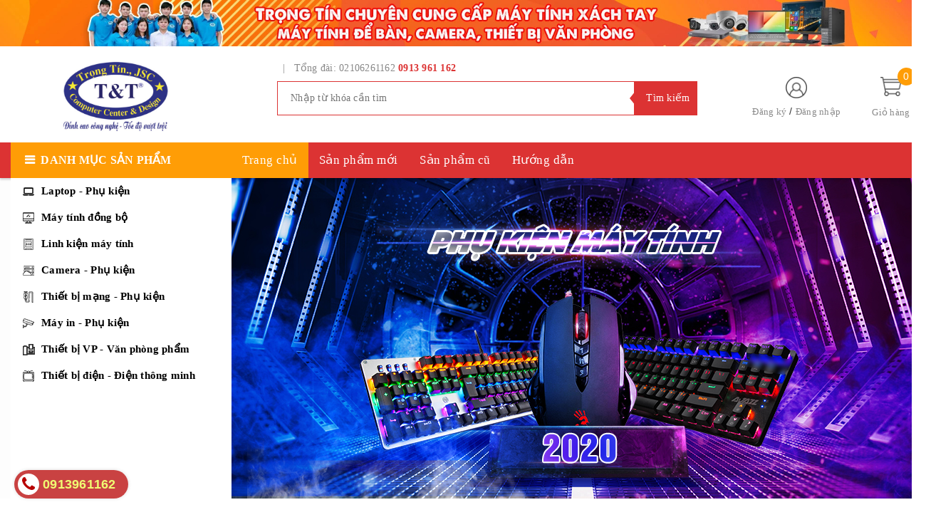

--- FILE ---
content_type: text/html; charset=utf-8
request_url: https://www.maytinhtrongtin.com/
body_size: 29437
content:
<!DOCTYPE html>
<html lang="vi">
	<head> 
 <meta name="google-site-verification" content="VGYz9zHIo7uetOE_COqdQr_RV1WGmwoxcWQZC74VLXE" />
		<!-- ================= Favicon ================== -->
		
		<link rel="icon" href="//bizweb.dktcdn.net/100/368/297/themes/741987/assets/favicon.png?1761607420913" type="image/x-icon" />
		
		<meta http-equiv="content-Type" content="text/html; charset=utf-8"/>
		<meta name="viewport" content="width=device-width, minimum-scale=1.0, maximum-scale=1.0, user-scalable=no">				
		<title>
			Máy tính, Camera số 01 Phú Thọ		
		</title>
		<!-- Bizweb conter for header -->
		<script>
	var Bizweb = Bizweb || {};
	Bizweb.store = 'cong-ty-co-phan-trong-tin.mysapo.net';
	Bizweb.id = 368297;
	Bizweb.theme = {"id":741987,"name":"Golden Mart","role":"main"};
	Bizweb.template = 'index';
	if(!Bizweb.fbEventId)  Bizweb.fbEventId = 'xxxxxxxx-xxxx-4xxx-yxxx-xxxxxxxxxxxx'.replace(/[xy]/g, function (c) {
	var r = Math.random() * 16 | 0, v = c == 'x' ? r : (r & 0x3 | 0x8);
				return v.toString(16);
			});		
</script>
<script>
	(function () {
		function asyncLoad() {
			var urls = ["https://availablenotice.sapoapps.vn/scripts/ab_availablenotice_scripttag.min.js?store=cong-ty-co-phan-trong-tin.mysapo.net","//bwstatistics.sapoapps.vn/genscript/script.js?store=cong-ty-co-phan-trong-tin.mysapo.net","https://productviewedhistory.sapoapps.vn/ProductViewed/ProductRecentScriptTags?store=cong-ty-co-phan-trong-tin.mysapo.net","https://google-shopping-v2.sapoapps.vn/api/conversion-tracker/global-tag/2942?store=cong-ty-co-phan-trong-tin.mysapo.net","https://google-shopping-v2.sapoapps.vn/api/conversion-tracker/event-tag/2942?store=cong-ty-co-phan-trong-tin.mysapo.net"];
			for (var i = 0; i < urls.length; i++) {
				var s = document.createElement('script');
				s.type = 'text/javascript';
				s.async = true;
				s.src = urls[i];
				var x = document.getElementsByTagName('script')[0];
				x.parentNode.insertBefore(s, x);
			}
		};
		window.attachEvent ? window.attachEvent('onload', asyncLoad) : window.addEventListener('load', asyncLoad, false);
	})();
</script>


<script>
	window.BizwebAnalytics = window.BizwebAnalytics || {};
	window.BizwebAnalytics.meta = window.BizwebAnalytics.meta || {};
	window.BizwebAnalytics.meta.currency = 'VND';
	window.BizwebAnalytics.tracking_url = '/s';

	var meta = {};
	
	
	for (var attr in meta) {
	window.BizwebAnalytics.meta[attr] = meta[attr];
	}
</script>

	
		<script src="/dist/js/stats.min.js?v=96f2ff2"></script>
	



<script type="text/javascript">Máy tính số 01 Phú Thọ</script>
<script>

	window.enabled_enhanced_ecommerce = false;

</script>






<script>
	var eventsListenerScript = document.createElement('script');
	eventsListenerScript.async = true;
	
	eventsListenerScript.src = "/dist/js/store_events_listener.min.js?v=1b795e9";
	
	document.getElementsByTagName('head')[0].appendChild(eventsListenerScript);
</script>






		<!-- ================= Page description ================== -->
		
		<meta name="description" content="Công ty Cổ phần Trọng Tín chuyên cung cấp cá sản phẩm Laptop & phụ kiện, Máy tính văn phòng & chơi game, Linh kiện máy tính & màn hình, Thiết bị văn phòng... và rất nhiều sản phẩm khác">
		
		<!-- ================= Meta ================== -->
		<meta name="keywords" content="Máy tính Trọng Tín"/>		
		<link rel="canonical" href="https://www.maytinhtrongtin.com/"/>
		<meta name='revisit-after' content='1 days' />

		
		<meta name="robots" content="noodp,index,follow" />
		
		<!-- Facebook Open Graph meta tags -->
		

	<meta property="og:type" content="website">
	<meta property="og:title" content="Máy tính, Camera số 01 Phú Thọ">
	<meta property="og:image" content="http://bizweb.dktcdn.net/100/368/297/themes/741987/assets/logo.png?1761607420913">
	<meta property="og:image:secure_url" content="https://bizweb.dktcdn.net/100/368/297/themes/741987/assets/logo.png?1761607420913">

<meta property="og:description" content="Công ty Cổ phần Trọng Tín chuyên cung cấp cá sản phẩm Laptop & phụ kiện, Máy tính văn phòng & chơi game, Linh kiện máy tính & màn hình, Thiết bị văn phòng... và rất nhiều sản phẩm khác">
<meta property="og:url" content="https://www.maytinhtrongtin.com/">
<meta property="og:site_name" content="Công ty Cổ phần Trọng Tín">		
		<!-- Plugin CSS -->
		<link href="https://fonts.googleapis.com/css?family=Roboto:400,500,700" rel="stylesheet">
		<!-- Plugin CSS -->			
		<link href="//bizweb.dktcdn.net/100/368/297/themes/741987/assets/plugin.scss.css?1761607420913" rel="stylesheet" type="text/css" media="all" />
		
		<!-- Build Main CSS -->								
		<link href="//bizweb.dktcdn.net/100/368/297/themes/741987/assets/base.scss.css?1761607420913" rel="stylesheet" type="text/css" media="all" />		
		<link href="//bizweb.dktcdn.net/100/368/297/themes/741987/assets/style.scss.css?1761607420913" rel="stylesheet" type="text/css" media="all" />		
		<link href="//bizweb.dktcdn.net/100/368/297/themes/741987/assets/module.scss.css?1761607420913" rel="stylesheet" type="text/css" media="all" />
		<!-- Bizweb javascript customer -->
		

		<script>var ProductReviewsAppUtil=ProductReviewsAppUtil || {};</script>
	<link href="//bizweb.dktcdn.net/100/368/297/themes/741987/assets/appbulk-available-notice.css?1761607420913" rel="stylesheet" type="text/css" media="all" />
	
</head>
	<body>		
		<div class="page-body">
			<div class="hidden-md hidden-lg opacity_menu"></div>
			<div class="opacity_filter"></div>
			<div class="body_opactiy"></div>
			<div class="op_login"></div>
			<!-- Main content -->
			<header class="header-container">
	
	<div class="header-banner hidden-xs">
		<a href="#" title="banner">
			<img src="//bizweb.dktcdn.net/100/368/297/themes/741987/assets/banner_top.jpg?1761607420913" alt="alt"/>
		</a>
	</div>
	
	<div class="header">
		<div class="container">
			<div class="row">
				<div class="col-lg-3 col-md-3 col-sm-6 col-xs-6 logos"> 
					<div class="logo_image">
						
						<a href="/">					
							<img src="//bizweb.dktcdn.net/100/368/297/themes/741987/assets/logo.png?1761607420913" alt="logo Công ty Cổ phần Trọng Tín" title="logo Công ty Cổ phần Trọng Tín">					
						</a>
												
					</div>
				</div>
				<div class="col-lg-6 col-md-6"> 
					<div class="hotline-support hidden-sm hidden-xs ">
						
						
						&nbsp;&nbsp;|&nbsp;&nbsp;
						Tổng đài: 02106261162 <a href="tel:0913 961 162">0913 961 162</a>
						
					</div>
					<div class="search-box hidden-sm hidden-xs">
						<form action="/search" method="get" id="search_mini_form">
							<input type="text" placeholder="Nhập từ khóa cần tìm" value="" maxlength="70" class="" name="query" id="search">
							<button type="submit" id="submit-button" class="search-btn-bg">
								<span style="white-space: nowrap;" class="hidden-xs hidden-sm">Tìm kiếm</span>
							</button>
						</form>
					</div>
				</div>
				<div class="col-lg-3 col-md-3 col-sm-4 col-xs-3 top-cart">
					<div class="col-lg-8 col-md-7 hidden-sm hidden-xs">
						<div class="toplinks">
							<img src="//bizweb.dktcdn.net/100/368/297/themes/741987/assets/account.png?1761607420913" alt="Đăng ký hoặc đăng nhập" height="30" width="30">
							<div class="links">
								
								<a class="register" title="Đăng ký" href="/account/register">Đăng ký</a>
								/
								<a class="logins" title="Đăng nhập" href="/account/login">Đăng nhập</a>
								
							</div>
						</div>
					</div>
					<div class="col-lg-4 col-md-5 col-sm-4 carts">
						<div class="top-cart-contain">
							<div class="mini-cart text-xs-center">
								<a class="bg_cart" href="/cart" title="Giỏ hàng">
									<span class="absolute count_item count_item_pr" id="cart-total"></span>
									<img class="mg_bt_10" src="//bizweb.dktcdn.net/100/368/297/themes/741987/assets/cart.png?1761607420913" alt="Giỏ hàng" width="30" height="30" />
									<span class="block-small-cart hidden-xs visible-sm visible-md visible-lg">
										<span class="text-giohang hidden-xs">Giỏ hàng</span>
									</span>
								</a>
								<div class="top-cart-content">					
									<ul id="cart-sidebar" class="mini-products-list mini-products-list-top count_li">
										<li class="list-item">
											<ul></ul>
										</li>
										<li class="action">
											<ul>
												<li class="li-fix-1">
													<div class="top-subtotal">
														Tổng tiền thanh toán: 
														<span class="price"></span>
													</div>
												</li>
												<li class="li-fix-2" style="">
													<div class="actions">
														<a href="/cart" class="btn btn-primary">
															<span>Giỏ hàng</span>
														</a>
														<a href="/checkout" class="btn btn-checkout btn-gray">
															<span>Thanh toán</span>
														</a>
													</div>
												</li>
											</ul>
										</li>
									</ul>
								</div>
							</div>

						</div>
					</div>
				</div>
			</div>
		</div>
	</div>
</header>

<div class="main-nav">
	<div class="container nav-head">
		<div class="row">
			<div class="hidden-md hidden-lg col-sm-12 col-xs-12">
				<div class="wrap-bar row">
					<div  class="menu-bar button-menu hidden-md hidden-lg col-xs-1 col-sm-1">
						<a href="javascript:;"></a>
					</div>
					<div class="search-box col-sm-12 col-xs-12">
						<form action="/search" method="get" id="search_mini">
							<button type="submit" id="submit" class="search-btn-bg">
								<i class="fa fa-search hidden-lg hidden-md"></i>
							</button>
							<input type="text" placeholder="Nhập từ khóa cần tìm" value="" maxlength="70" class="" name="query" id="search_">
						</form>
					</div>
				</div>
			</div>
			<div class="col-lg-12 col-md-12 col-sm-12 col-xs-12">
				<div class="row">
					<div class="col-lg-3 col-md-3 hidden-sm hidden-xs extra_menu"> 
						<div class="title-menu-bar nav-drop">
							<a>Danh mục sản phẩm</a>
						</div>	
						
						
						<div class="cate-sidebar">
							<ul class="site-nav vertical-nav">
	
	
	<li class="nav-item icon" data-submenu-id="laptop-phu-kien">
		<a href="/laptop-may-tinh-xach-tay">Laptop - Phụ kiện</a>
		<ul class="menu-list-cate2 submenu row row-noGutter" id="laptop-phu-kien">
			
			
			<li class="text-left col-md-4 text-xs-left">
				<a href="/laptop-may-tinh-xach-tay" class="detail_text">Laptop mới</a>
			</li>
			
			
			
			
			<li class="text-left col-md-4 text-xs-left">
				<a href="/laptop-cu-1" class="detail_text">Laptop cũ</a>
			</li>
			
			
			
			
			<li class="text-left col-md-4 text-xs-left">
				<a href="/main-laptop" class="detail_text">Main Laptop</a>
			</li>
			
			
			
			
			<li class="text-left col-md-4 text-xs-left">
				<a href="/ram-laptop" class="detail_text">Ram Laptop</a>
			</li>
			
			
			
			
			<li class="text-left col-md-4 text-xs-left">
				<a href="/ssd-o-cung-may-tinh" class="detail_text">Ổ cứng Laptop</a>
			</li>
			
			
			
			
			<li class="text-left col-md-4 text-xs-left">
				<a href="/man-hinh-laptop" class="detail_text">Màn hình Laptop</a>
			</li>
			
			
			
			
			<li class="text-left col-md-4 text-xs-left">
				<a href="/pin-laptop" class="detail_text">Pin Laptop</a>
			</li>
			
			
			
			
			<li class="text-left col-md-4 text-xs-left">
				<a href="/sac-laptop" class="detail_text">Sạc Laptop</a>
			</li>
			
			
			
			
			<li class="text-left col-md-4 text-xs-left">
				<a href="/loa-laptop" class="detail_text">Loa Laptop</a>
			</li>
			
			
			
			
			<li class="text-left col-md-4 text-xs-left">
				<a href="/ban-phim-laptop" class="detail_text">Bàn phím Laptop</a>
			</li>
			
			
			
			
			<li class="text-left col-md-4 text-xs-left">
				<a href="/tui-cap-laptop" class="detail_text">Túi và Balo Laptop</a>
			</li>
			
			
			
			
			<li class="text-left col-md-4 text-xs-left">
				<a href="/ban-le-laptop" class="detail_text">Bản lề Laptop</a>
			</li>
			
			
			
			
			<li class="text-left col-md-4 text-xs-left">
				<a href="/vo-laptop" class="detail_text">Vỏ Laptop</a>
			</li>
			
			
			
			
			<li class="text-left col-md-4 text-xs-left">
				<a href="/cap-man-hinh-laptop" class="detail_text">Cáp màn hình Laptop</a>
			</li>
			
			
			
			
			<li class="text-left col-md-4 text-xs-left">
				<a href="/nut-nguon-laptop" class="detail_text">Nút nguồn</a>
			</li>
			
			
			
			
			<li class="text-left col-md-4 text-xs-left">
				<a href="/bo-board-usb-laptop" class="detail_text">Bo USB IO Laptop</a>
			</li>
			
			
			
			
			<li class="text-left col-md-4 text-xs-left">
				<a href="/cam-ung-chuot-laptop" class="detail_text">Cảm ứng chuột</a>
			</li>
			
			
			
			
			<li class="text-left col-md-4 text-xs-left">
				<a href="/quat-laptop" class="detail_text">Quạt laptop</a>
			</li>
			
			
			
			
			<li class="text-left col-md-4 text-xs-left">
				<a href="/card-wifi-laptop" class="detail_text">Card Wifi Laptop</a>
			</li>
			
			
			
			
			<li class="text-left col-md-4 text-xs-left">
				<a href="/camera-laptop" class="detail_text">Camera Laptop</a>
			</li>
			
			
			
			
			<li class="text-left col-md-4 text-xs-left">
				<a href="/jack-cam-nguon-laptop" class="detail_text">Chân Jack nguồn Laptop</a>
			</li>
			
			
			
			
			<li class="text-left col-md-4 text-xs-left">
				<a href="/cap-o-cung" class="detail_text">Cáp ổ cứng SSD & HDD</a>
			</li>
			
			
			
		</ul>
		
	
	
	<li class="nav-item icon" data-submenu-id="may-tinh-dong-bo">
		<a href="/may-dong-bo">Máy tính đồng bộ</a>
		<ul class="menu-list-cate2 submenu row row-noGutter" id="may-tinh-dong-bo">
			
			
			<li class="text-left col-md-4 text-xs-left">
				<a href="/may-dong-bo" class="detail_text">Cây máy tính mới</a>
			</li>
			
			
			
			
			<li class="text-left col-md-4 text-xs-left">
				<a href="/pc-cu" class="detail_text">Cây gần mời (Like new)</a>
			</li>
			
			
			
		</ul>
		
	
	
	<li class="nav-item icon" data-submenu-id="linh-kien-may-tinh">
		<a href="/linh-kien-may-tinh">Linh kiện máy tính</a>
		<ul class="menu-list-cate2 submenu row row-noGutter" id="linh-kien-may-tinh">
			
			
			<li class="text-left col-md-4 text-xs-left">
				<a href="/mainboard-bo-mach-chu" class="detail_text">Mainbord - Bo mạch chủ</a>
				<ul>
					
					
				</ul>
			</li>
			
			
			
			<li class="text-left col-md-4 text-xs-left">
				<a href="/cpu-bo-vi-xu-ly" class="detail_text">CPU - Bộ vi xử lý</a>
			</li>
			
			
			
			
			<li class="text-left col-md-4 text-xs-left">
				<a href="/quat-tan-nhiet" class="detail_text">Quạt tản nhiệt</a>
			</li>
			
			
			
			
			<li class="text-left col-md-4 text-xs-left">
				<a href="/ram-bo-nho-trong" class="detail_text">Ram - Bộ nhớ trong</a>
				<ul>
					
					
				</ul>
			</li>
			
			
			
			<li class="text-left col-md-4 text-xs-left">
				<a href="/ssd-o-cung-may-tinh" class="detail_text">Ổ cứng - SSD</a>
				<ul>
					
					
				</ul>
			</li>
			
			
			
			<li class="text-left col-md-4 text-xs-left">
				<a href="/hdd-o-cung-may-tinh" class="detail_text">Ổ cứng - HDD</a>
				<ul>
					
					
				</ul>
			</li>
			
			
			
			<li class="text-left col-md-4 text-xs-left">
				<a href="/vga-card-man-hinh" class="detail_text">VGA - Cạc màn hình</a>
			</li>
			
			
			
			
			<li class="text-left col-md-4 text-xs-left">
				<a href="/psu-nguon-may-tinh" class="detail_text">PSU - Nguồn máy tính</a>
			</li>
			
			
			
			
			<li class="text-left col-md-4 text-xs-left">
				<a href="/case-vo-cay-may-tinh" class="detail_text">Case - Vỏ cây máy tính</a>
			</li>
			
			
			
			
			<li class="text-left col-md-4 text-xs-left">
				<a href="/man-hinh-may-tinh" class="detail_text">Moniter - Màn hình máy tính</a>
				<ul>
					
					
				</ul>
			</li>
			
			
			
			<li class="text-left col-md-4 text-xs-left">
				<a href="/ban-phim-may-tinh" class="detail_text">Key - Bàn phím máy tính</a>
			</li>
			
			
			
			
			<li class="text-left col-md-4 text-xs-left">
				<a href="/chuot-may-tinh" class="detail_text">Mouse - Chuột máy tính</a>
				<ul>
					
					
				</ul>
			</li>
			
			
			
			<li class="text-left col-md-4 text-xs-left">
				<a href="/loa-may-tinh-loa-bluetooth" class="detail_text">Loa máy tính</a>
			</li>
			
			
			
			
			<li class="text-left col-md-4 text-xs-left">
				<a href="/tai-nghe" class="detail_text">Tai nghe máy tính</a>
			</li>
			
			
			
			
			<li class="text-left col-md-4 text-xs-left">
				<a href="/ban-di-chuot-1" class="detail_text">Bàn di chuột</a>
			</li>
			
			
			
			
			<li class="text-left col-md-4 text-xs-left">
				<a href="/usb-thiet-bi-luu-tru" class="detail_text">USB - Thiết bị lưu trữ</a>
			</li>
			
			
			
			
			<li class="text-left col-md-4 text-xs-left">
				<a href="/bo-chia-cac-loai" class="detail_text">Bộ chia các loại</a>
			</li>
			
			
			
			
			<li class="text-left col-md-4 text-xs-left">
				<a href="/cap-hdmi" class="detail_text">Cáp HDMI</a>
			</li>
			
			
			
			
			<li class="text-left col-md-4 text-xs-left">
				<a href="/cap-vga" class="detail_text">Cáp VGA</a>
			</li>
			
			
			
			
			<li class="text-left col-md-4 text-xs-left">
				<a href="/phu-kien-khac" class="detail_text">Phụ kiện khác</a>
				<ul>
					
					<li><a href="/usb-bluetooth">USB Bluetooth</a></li>
					
					
				</ul>
			</li>
			
			
			
			<li class="text-left col-md-4 text-xs-left">
				<a href="/usb-lan" class="detail_text">USB Lan</a>
			</li>
			
			
			
			
			<li class="text-left col-md-4 text-xs-left">
				<a href="/day-nguon-cac-loai" class="detail_text">Dây nguồn các loại</a>
			</li>
			
			
			
		</ul>
		
	
	
	<li class="nav-item icon" data-submenu-id="camera-phu-kien">
		<a href="/camera-giam-sat">Camera - Phụ kiện</a>
		<ul class="menu-list-cate2 submenu row row-noGutter" id="camera-phu-kien">
			
			
			<li class="text-left col-md-4 text-xs-left">
				<a href="/dau-ghi-hinh-ky-thuat-so" class="detail_text">Đầu ghi hình</a>
			</li>
			
			
			
			
			<li class="text-left col-md-4 text-xs-left">
				<a href="/camera-wifi" class="detail_text">Camera IP Wifi</a>
			</li>
			
			
			
			
			<li class="text-left col-md-4 text-xs-left">
				<a href="/the-nho-cho-camera" class="detail_text">Thẻ nhớ Camera</a>
			</li>
			
			
			
			
			<li class="text-left col-md-4 text-xs-left">
				<a href="/camera-ip" class="detail_text">Camera IP</a>
			</li>
			
			
			
			
			<li class="text-left col-md-4 text-xs-left">
				<a href="/camera-analog" class="detail_text">Camera Analog</a>
			</li>
			
			
			
			
			<li class="text-left col-md-4 text-xs-left">
				<a href="/thiet-bi-di-kem-camera" class="detail_text">Thiết bị đi kèm camera</a>
				<ul>
					
					<li><a href="/bo-chia-poe">Bộ chia POE</a></li>
					
					<li><a href="/the-nho-cho-camera">Thẻ nhớ cho Camera</a></li>
					
					<li><a href="/nguon-man-hinh">Nguồn đầu ghi hình</a></li>
					
					<li><a href="/nguon-don-12v">Nguồn Camera</a></li>
					
					
				</ul>
			</li>
			
			
			
			<li class="text-left col-md-4 text-xs-left">
				<a href="/nguon-tong" class="detail_text">Nguồn tổng</a>
			</li>
			
			
			
			
			<li class="text-left col-md-4 text-xs-left">
				<a href="/nguon-don" class="detail_text">Nguồn đơn</a>
			</li>
			
			
			
		</ul>
		
	
	
	<li class="nav-item icon" data-submenu-id="thiet-bi-mang-phu-kien">
		<a href="/thiet-bi-mang">Thiết bị mạng - Phụ kiện</a>
		<ul class="menu-list-cate2 submenu row row-noGutter" id="thiet-bi-mang-phu-kien">
			
			
			<li class="text-left col-md-4 text-xs-left">
				<a href="/bo-chia-mang" class="detail_text">Bộ chia mạng</a>
			</li>
			
			
			
			
			<li class="text-left col-md-4 text-xs-left">
				<a href="/day-cap-mang" class="detail_text">Dây cáp mạng</a>
				<ul>
					
					<li><a href="/day-cap-mang-cat5">Dây cáp mạng CAT5</a></li>
					
					<li><a href="/day-cap-mang-cat6">Dây cáp mạng CAT6</a></li>
					
					
				</ul>
			</li>
			
			
			
			<li class="text-left col-md-4 text-xs-left">
				<a href="/bo-phat-wifi" class="detail_text">Phát wifi</a>
			</li>
			
			
			
			
			<li class="text-left col-md-4 text-xs-left">
				<a href="/can-bang-tai" class="detail_text">Cân bằng tải</a>
			</li>
			
			
			
			
			<li class="text-left col-md-4 text-xs-left">
				<a href="/bo-test-mang" class="detail_text">Bộ test mạng</a>
			</li>
			
			
			
		</ul>
		
	
	
	<li class="nav-item icon" data-submenu-id="may-in-phu-kien">
		<a href="/danh-muc-may-in">Máy in - Phụ kiện</a>
		<ul class="menu-list-cate2 submenu row row-noGutter" id="may-in-phu-kien">
			
			
			<li class="text-left col-md-4 text-xs-left">
				<a href="/may-in-den-trang" class="detail_text">Máy in mới</a>
			</li>
			
			
			
			
			<li class="text-left col-md-4 text-xs-left">
				<a href="/may-in-cu" class="detail_text">Máy in cũ</a>
			</li>
			
			
			
			
			<li class="text-left col-md-4 text-xs-left">
				<a href="/hop-muc-may-in-cartridge" class="detail_text">Hộp mực (cartridge)</a>
			</li>
			
			
			
			
			<li class="text-left col-md-4 text-xs-left">
				<a href="/hop-muc-may-in-mau" class="detail_text">Hộp mực máy in màu</a>
			</li>
			
			
			
			
			<li class="text-left col-md-4 text-xs-left">
				<a href="/muc-mau" class="detail_text">Mực đổ máy in đen trắng</a>
			</li>
			
			
			
			
			<li class="text-left col-md-4 text-xs-left">
				<a href="/muc-may-in-mau" class="detail_text">Mực máy in màu</a>
			</li>
			
			
			
			
			<li class="text-left col-md-4 text-xs-left">
				<a href="/gat-may-in" class="detail_text">Gạt máy in</a>
			</li>
			
			
			
			
			<li class="text-left col-md-4 text-xs-left">
				<a href="/bo-chia-may-in" class="detail_text">Bộ chia tín hiệu máy in</a>
			</li>
			
			
			
		</ul>
		
	
	
	<li class="nav-item icon">
		<a href="/ngoi-nha-thong-minh"><span>Thiết bị VP - Văn phòng phẩm</span></a>
	</li>
	
	
	
	<li class="nav-item icon">
		<a href="/ngoi-nha-thong-minh"><span>Thiết bị điện - Điện thông minh</span></a>
	</li>
	
	
	<li class="nav-item more-view" style="display: none;">
		<a class="xem_them" href="/collections/all"><img src="//bizweb.dktcdn.net/100/368/297/themes/741987/assets/xemthem.png?1761607420913" alt="Xem thêm"><span>Xem thêm</span></a>
	</li>
</ul>
						</div>
						
						
					</div>
					<div class="col-lg-6 col-md-6 hidden-sm hidden-xs" style="padding-left:0px;">
						<nav class="hidden-xs nav-main"> 
	<ul class="nav nav_1">
		
		<li class=" nav-item nav-items active  ">
			<a class="nav-link" href="/">
				Trang chủ
			</a>
			
		</li>
		
		<li class=" nav-item nav-items  ">
			<a class="nav-link" href="/laptop-may-tinh-xach-tay">
				Sản phẩm mới
			</a>
			
		</li>
		
		<li class=" nav-item nav-items  ">
			<a class="nav-link" href="/may-tinh-xach-tay-cu">
				Sản phẩm cũ
			</a>
			
			<ul class="dropdown-menu border-box">
				
				
				<li class="nav-item-lv2">
					<a class="nav-link" href="/may-tinh-xach-tay-cu">Đồ cũ các loại</a>
				</li>
				
				
				
				<li class="nav-item-lv2">
					<a class="nav-link" href="/laptop-cu-1">Laptop cũ</a>
				</li>
				
				
				
				<li class="nav-item-lv2">
					<a class="nav-link" href="/may-in-cu">Máy in cũ</a>
				</li>
				
				
				
				<li class="nav-item-lv2">
					<a class="nav-link" href="/man-hinh-may-tinh-cu">Màn hình cũ</a>
				</li>
				
				

			</ul>
			
		</li>
		
		<li class=" nav-item nav-items  ">
			<a class="nav-link" href="/huong-dan">
				Hướng dẫn
			</a>
			
			<ul class="dropdown-menu border-box">
				
				
				<li class="nav-item-lv2">
					<a class="nav-link" href="/huong-dan">Chuyển Dữ Liệu Zalo</a>
				</li>
				
				
				
				<li class="nav-item-lv2">
					<a class="nav-link" href="/tin-tuc">Kiểm tra serial</a>
				</li>
				
				

			</ul>
			
		</li>
		
	</ul>	
</nav>
					</div>
					<div class="col-lg-3 col-md-3 hidden-sm hidden-xs" style="padding-left:0px;">
						
						<div class="social">           
	
	
	
	
	
</div>
						        
					</div>
				</div>
			</div>	
		</div>
	</div>
</div>

<!-- Menu mobile -->
<div class="menu_mobile max_991 hidden-md hidden-lg" style="display: none;">
	<div class="col-sm-12 col-xs-12">
		<div class="row">
			<ul class="ul_collections">
				<li class="special">
					<a href="/collections/all">Tất cả danh mục</a>
				</li>
				
				<li class="level0 level-top parent">
					<a href="/">Trang chủ</a>
					
				</li>
				
				<li class="level0 level-top parent">
					<a href="/laptop-may-tinh-xach-tay">Sản phẩm mới</a>
					
				</li>
				
				<li class="level0 level-top parent">
					<a href="/may-tinh-xach-tay-cu">Sản phẩm cũ</a>
					
					<i class="fa fa-angle-down"></i>
					<ul class="level0" style="display:none;">
						
						<li class="level1 "> 
							<a href="/may-tinh-xach-tay-cu"> <span>Đồ cũ các loại</span> </a>
							
						</li>
						
						<li class="level1 "> 
							<a href="/laptop-cu-1"> <span>Laptop cũ</span> </a>
							
						</li>
						
						<li class="level1 "> 
							<a href="/may-in-cu"> <span>Máy in cũ</span> </a>
							
						</li>
						
						<li class="level1 "> 
							<a href="/man-hinh-may-tinh-cu"> <span>Màn hình cũ</span> </a>
							
						</li>
						
					</ul>
					
				</li>
				
				<li class="level0 level-top parent">
					<a href="/huong-dan">Hướng dẫn</a>
					
					<i class="fa fa-angle-down"></i>
					<ul class="level0" style="display:none;">
						
						<li class="level1 "> 
							<a href="/huong-dan"> <span>Chuyển Dữ Liệu Zalo</span> </a>
							
						</li>
						
						<li class="level1 "> 
							<a href="/tin-tuc"> <span>Kiểm tra serial</span> </a>
							
						</li>
						
					</ul>
					
				</li>
				
			</ul>
			<ul class="ul_">
				<li class="linkacc">
					
					<a href="/account/login">Đăng nhập</a>/
					<a href="/account/register">Đăng ký</a>
					
				</li>
				<li>
					<span>Điện thoại:</span>
					<a href="tel:0913961162" class="phone_">0913961162</a>
				</li>
				
				<li><a href="/" title="">Trang chủ</a></li>
				
				<li><a href="/laptop-may-tinh-xach-tay" title="">Sản phẩm mới</a></li>
				
				<li><a href="/may-tinh-xach-tay-cu" title="">Sản phẩm cũ</a></li>
				
				<li><a href="/huong-dan" title="">Hướng dẫn</a></li>
				
			</ul>
		</div>
	</div>
</div>
			<!-- Header JS -->	
			<script src="//bizweb.dktcdn.net/100/368/297/themes/741987/assets/jquery-2.2.3.min.js?1761607420913" type="text/javascript"></script> 
			<h1 class="hidden">Công ty Cổ phần Trọng Tín - Công ty Cổ phần Trọng Tín chuyên cung cấp cá sản phẩm Laptop & phụ kiện, Máy tính văn phòng & chơi game, Linh kiện máy tính & màn hình, Thiết bị văn phòng... và rất nhiều sản phẩm khác</h1>



<section class="awe-section-1">	
	<div class="slider_banner" style="background-color:#ffffff">
	<div class="container">
		<div class="row">

			<div class="col-lg-3 col-md-3 hidden-sm hidden-xs menu_slider" style="padding-right:0px;">
			</div>	

			<div class="col-lg-9 col-md-9 col-sm-12 col-xs-12 slider">
				<div id="slide_banner" class="home-slider owl-carousel not-dqowl owl-source">
					
					
					
					
					
					
					
					
					<div class="item" id="slider1" data-color="#ffffff">
						<a href="#" title="banner" class="clearfix">
							<img src="//bizweb.dktcdn.net/100/368/297/themes/741987/assets/slider_1.jpg?1761607420913" alt="alt">
						</a>	
					</div>
					
					
					
					
					
					
					
					
					
					<div class="item" id="slider2" data-color="#fdfdfd">
						<a href="#" title="banner" class="clearfix">
							<img src="//bizweb.dktcdn.net/100/368/297/themes/741987/assets/slider_2.jpg?1761607420913" alt="alt">
						</a>	
					</div>
					
					
					
					
					
					
					
					
					
					<div class="item" id="slider3" data-color="#ffef97">
						<a href="" title="" class="clearfix">
							<img src="//bizweb.dktcdn.net/100/368/297/themes/741987/assets/slider_3.jpg?1761607420913" alt="alt">
						</a>	
					</div>
					
					
					
					
					
					
					
					
					
					
				</div><!-- /.products -->
			</div>
		</div>
	</div>
</div>
</section>







<section class="awe-section-3">	
	<section class="section_product_three_tab">
	<div class="container">
		<div class="row">
			<div class="col-lg-12 col-md-12 col-sm-12 col-xs-12">
				<div class="wrap_tab_3">
					<div class="button_tab hidden-lg hidden-md hidden-sm col-xs-12 row">
						<i class="prevtab fa fa-chevron-left" aria-hidden="true"></i>
						<i class="nexttab fa fa-chevron-right" aria-hidden="true"></i>
					</div>	
					<ul class="tabs_3" id="myTab" role="tablist">
						
						
						
						
						
						
						
						
						
						
						
						
						
					</ul>

					<div class="wrap_content" id="myTabContent">

						
						
						
						
						 

						
						
						
						
						
						 

						
						
						
						
						
						 

						
						
					</div>
				</div>
			</div>
		</div>
	</div>
</section>

<script>
	$(document).ready(function(){

		$('ul.tabs_3 li').click(function(){
			var tab_id = $(this).attr('data-tab');

			$('ul.tabs_3 li').removeClass('current');
			$('.tab-content').removeClass('current');

			$(this).addClass('current');
			$("#"+tab_id).addClass('current');
		});

	});
	function bootstrapTabControl(){
		var i, items = $('.tab-link'), pane = $('.tab-pane');
		// next
		$('.nexttab').on('click', function(){
			for(i = 0; i < items.length; i++){
				if($(items[i]).hasClass('current') == true){
					break;       
				}
			}
			if(i < items.length - 1){
				// for tab
				$(items[i]).removeClass('current');

				$(items[i+1]).addClass('current');
				// for pane
				$(pane[i]).removeClass('show current');

				$(pane[i+1]).addClass('show current');
			}
		});
		// Prev
		$('.prevtab').on('click', function(){
			for(i = 0; i < items.length; i++){
				if($(items[i]).hasClass('current') == true){
					break;
				}
			}
			if(i != 0){
				// for tab
				$(items[i]).removeClass('current');

				$(items[i-1]).addClass('current');
				// for pane
				$(pane[i]).removeClass('show current');
				$(pane[i-1]).addClass('show current');
			}
		});
	};
	bootstrapTabControl();
</script>
</section>




<section class="awe-section-4">	
	<section class="section_product block_1">
	<div class="container">
		<div class="row">
			<div class="col-lg-12 col-md-12 col-sm-12 col-xs-12">
				<div class="title_module_main f-left">
					<h2>
						<a href="laptop-may-tinh-xach-tay" title="Laptop mới">Laptop mới</a>
					</h2>
				</div>
				<div class="menu-add f-right">
					<ul class="hidden-xs">
						
					</ul>
					<a href="laptop-may-tinh-xach-tay" class="hidden-lg hidden-md hidden-sm">
						Xem tất cả <i class="fa fa-chevron-right" aria-hidden="true"></i>
					</a>
				</div>
			</div>

			<div class="col-lg-3 col-md-3 hidden-sm hidden-xs" style="padding-right:0px;">
				<a href="#" title="Banner 1">
					<img src="//bizweb.dktcdn.net/thumb/small/100/368/297/themes/741987/assets/load-image.gif?1761607420913" data-lazyload="//bizweb.dktcdn.net/100/368/297/themes/741987/assets/banner_1.jpg?1761607420913" alt="alt" />
				</a>
			</div>

			<div class="col-lg-9 col-md-9 col-sm-12 col-xs-12 content_left_pd">
				<div class="row">
					<div class="col-lg-12 col-md-12 col-sm-12 col-xs-12 wrap-product">
						<ul>
							
							<li class="col-lg-3 col-md-3 col-sm-3 col-xs-6 item">
								<div class="item_product_main">
									





 

















































<div class="product-box product-item-main">		
	<div class="product-info product-bottom">
		<h3 class="product-name"><a href="/surface-pro-11-snapdragon-x-plus-16gb-512gb-chinh-hang-mau-den-con-bao-hanh-hang-thang-11-2026-gia-bao-gom-may-sac" title="Surface Pro 11 Snapdragon X Plus 16GB 512GB (Chính hãng) - Màu đen còn bảo hành hãng Tháng 11 - 2026 (giá bao gồm máy + sạc)">Surface Pro 11 Snapdragon X Plus 16GB 512GB (Chính hãng) - Màu đen còn bảo hành hãng Tháng 11 - 2026 (giá bao gồm máy + sạc)</a></h3>
	</div>
	<div class="product-thumbnail">
		
		<div class="sale-box">
			<span>- 
11% 
</span>
		</div>
		
		<a class="image_thumb" href="/surface-pro-11-snapdragon-x-plus-16gb-512gb-chinh-hang-mau-den-con-bao-hanh-hang-thang-11-2026-gia-bao-gom-may-sac" title="Surface Pro 11 Snapdragon X Plus 16GB 512GB (Chính hãng) - Màu đen còn bảo hành hãng Tháng 11 - 2026 (giá bao gồm máy + sạc)">
			
			<img class="img-responsive" src="//bizweb.dktcdn.net/thumb/compact/100/368/297/themes/741987/assets/no-image.jpg?1761607420913" data-lazyload="//bizweb.dktcdn.net/thumb/compact/100/368/297/products/image-1766135421254.png?v=1766135424787" alt="surface-pro-11-snapdragon-x-plus-16gb-512gb-chinh-hang-mau-den-con-bao-hanh-hang">
			
		</a>
		<div class="product-action clearfix">
			<form action="/cart/add" method="post" class="variants form-nut-grid" data-id="product-actions-66199842" enctype="multipart/form-data">
				<div class="group_action">
					
					<a title="Xem nhanh" href="/surface-pro-11-snapdragon-x-plus-16gb-512gb-chinh-hang-mau-den-con-bao-hanh-hang-thang-11-2026-gia-bao-gom-may-sac" data-handle="surface-pro-11-snapdragon-x-plus-16gb-512gb-chinh-hang-mau-den-con-bao-hanh-hang-thang-11-2026-gia-bao-gom-may-sac" class="button_action button_35 xem_nhanh btn-circle btn_view btn right-to quick-view">
						<span>Xem nhanh</span>
					</a>
					
					
					
					<input type="hidden" name="variantId" value="181125259" />
					<button class="button_action button_35 btn-buy btn-cart btn left-to add_to_cart " title="Mua ngay">
						<i class="fa fa-shopping-cart" aria-hidden="true"></i>&nbsp;&nbsp;<span>Mua ngay</span>
					</button>
					
					
				</div>
			</form>
		</div>
	</div>
	<div class="product-info product-bottom">
		<div class="product-item-price price-box">
			
			
			
			<span class="special-price">
				<span class="price product-price">25.000.000₫</span>
			</span>
			
			<span class="product-item-price-sale old-price">
				<span class="compare-price price product-price-old">27.990.000₫</span>
			</span>
						
			
			
			
		</div>
	</div>
</div>
								</div>
							</li>
							
							<li class="col-lg-3 col-md-3 col-sm-3 col-xs-6 item">
								<div class="item_product_main">
									





 


























































<div class="product-box product-item-main">		
	<div class="product-info product-bottom">
		<h3 class="product-name"><a href="/laptop-dell-latitude-3450-l3450-1335u-08512u-i5-1335u-8gb-512gb-intel-uhd-14-inch-fhd-ubuntu" title="Laptop Dell Latitude 3450 L3450-1335U-08512U (i5-1335U | 8GB | 512GB | Intel UHD | 14 inch FHD | Ubuntu)">Laptop Dell Latitude 3450 L3450-1335U-08512U (i5-1335U | 8GB | 512GB | Intel UHD | 14 inch FHD | Ubuntu)</a></h3>
	</div>
	<div class="product-thumbnail">
		
		<div class="sale-box">
			<span>- 
12% 
</span>
		</div>
		
		<a class="image_thumb" href="/laptop-dell-latitude-3450-l3450-1335u-08512u-i5-1335u-8gb-512gb-intel-uhd-14-inch-fhd-ubuntu" title="Laptop Dell Latitude 3450 L3450-1335U-08512U (i5-1335U | 8GB | 512GB | Intel UHD | 14 inch FHD | Ubuntu)">
			
			<img class="img-responsive" src="//bizweb.dktcdn.net/thumb/compact/100/368/297/themes/741987/assets/no-image.jpg?1761607420913" data-lazyload="//bizweb.dktcdn.net/thumb/compact/100/368/297/products/image-1763798625400.png?v=1763798629433" alt="laptop-dell-latitude-3450-l3450-1335u-08512u-i5-1335u-8gb-512gb-intel-uhd-14-inc">
			
		</a>
		<div class="product-action clearfix">
			<form action="/cart/add" method="post" class="variants form-nut-grid" data-id="product-actions-63365186" enctype="multipart/form-data">
				<div class="group_action">
					
					<a title="Xem nhanh" href="/laptop-dell-latitude-3450-l3450-1335u-08512u-i5-1335u-8gb-512gb-intel-uhd-14-inch-fhd-ubuntu" data-handle="laptop-dell-latitude-3450-l3450-1335u-08512u-i5-1335u-8gb-512gb-intel-uhd-14-inch-fhd-ubuntu" class="button_action button_35 xem_nhanh btn-circle btn_view btn right-to quick-view">
						<span>Xem nhanh</span>
					</a>
					
					
					
					<input type="hidden" name="variantId" value="176708507" />
					<button class="button_action button_35 btn-buy btn-cart btn left-to add_to_cart " title="Mua ngay">
						<i class="fa fa-shopping-cart" aria-hidden="true"></i>&nbsp;&nbsp;<span>Mua ngay</span>
					</button>
					
					
				</div>
			</form>
		</div>
	</div>
	<div class="product-info product-bottom">
		<div class="product-item-price price-box">
			
			
			
			<span class="special-price">
				<span class="price product-price">16.790.000₫</span>
			</span>
			
			<span class="product-item-price-sale old-price">
				<span class="compare-price price product-price-old">18.990.000₫</span>
			</span>
						
			
			
			
		</div>
	</div>
</div>
								</div>
							</li>
							
							<li class="col-lg-3 col-md-3 col-sm-3 col-xs-6 item">
								<div class="item_product_main">
									





 























































<div class="product-box product-item-main">		
	<div class="product-info product-bottom">
		<h3 class="product-name"><a href="/laptop-lenovo-v14-g5-irl-83hd0062va-i5-13420h-16gb-512gb-intel-uhd-14-inch-fhd-ips-noos-xam" title="Laptop Lenovo V14 G5 IRL 83HD0062VA (i5-13420H | 16GB | 512GB | Intel UHD | 14 inch FHD IPS | NoOS | Xám)">Laptop Lenovo V14 G5 IRL 83HD0062VA (i5-13420H | 16GB | 512GB | Intel UHD | 14 inch FHD IPS | NoOS | Xám)</a></h3>
	</div>
	<div class="product-thumbnail">
		
		<div class="sale-box">
			<span>- 
13% 
</span>
		</div>
		
		<a class="image_thumb" href="/laptop-lenovo-v14-g5-irl-83hd0062va-i5-13420h-16gb-512gb-intel-uhd-14-inch-fhd-ips-noos-xam" title="Laptop Lenovo V14 G5 IRL 83HD0062VA (i5-13420H | 16GB | 512GB | Intel UHD | 14 inch FHD IPS | NoOS | Xám)">
			
			<img class="img-responsive" src="//bizweb.dktcdn.net/thumb/compact/100/368/297/themes/741987/assets/no-image.jpg?1761607420913" data-lazyload="//bizweb.dktcdn.net/thumb/compact/100/368/297/products/image-1763546453791.png?v=1763546457317" alt="laptop-lenovo-v14-g5-irl-83hd0062va-i5-13420h-16gb-512gb-intel-uhd-14-inch-fhd-i">
			
		</a>
		<div class="product-action clearfix">
			<form action="/cart/add" method="post" class="variants form-nut-grid" data-id="product-actions-63124617" enctype="multipart/form-data">
				<div class="group_action">
					
					<a title="Xem nhanh" href="/laptop-lenovo-v14-g5-irl-83hd0062va-i5-13420h-16gb-512gb-intel-uhd-14-inch-fhd-ips-noos-xam" data-handle="laptop-lenovo-v14-g5-irl-83hd0062va-i5-13420h-16gb-512gb-intel-uhd-14-inch-fhd-ips-noos-xam" class="button_action button_35 xem_nhanh btn-circle btn_view btn right-to quick-view">
						<span>Xem nhanh</span>
					</a>
					
					
					
					<input type="hidden" name="variantId" value="176256712" />
					<button class="button_action button_35 btn-buy btn-cart btn left-to add_to_cart " title="Mua ngay">
						<i class="fa fa-shopping-cart" aria-hidden="true"></i>&nbsp;&nbsp;<span>Mua ngay</span>
					</button>
					
					
				</div>
			</form>
		</div>
	</div>
	<div class="product-info product-bottom">
		<div class="product-item-price price-box">
			
			
			
			<span class="special-price">
				<span class="price product-price">13.990.000₫</span>
			</span>
			
			<span class="product-item-price-sale old-price">
				<span class="compare-price price product-price-old">15.990.000₫</span>
			</span>
						
			
			
			
		</div>
	</div>
</div>
								</div>
							</li>
							
							<li class="col-lg-3 col-md-3 col-sm-3 col-xs-6 item">
								<div class="item_product_main">
									





 


























































<div class="product-box product-item-main">		
	<div class="product-info product-bottom">
		<h3 class="product-name"><a href="/laptop-dell-15-dc15250-i3-100u-8gb-512gb-15-6-inch-fhd-120hz-win11-den-nk-khong-bao-hanh-tan-noi-tui-chuot-ban-di-chuot-bo-ve-sinh-office" title="Laptop Dell 15 DC15250 (i3 100U | 8GB | 512GB | 15.6 inch FHD+ 120Hz | Win11 | đen | NK | Không bảo hành tận nơi) Túi + Chuột + bàn di chuột + Bộ vệ sinh + Office">Laptop Dell 15 DC15250 (i3 100U | 8GB | 512GB | 15.6 inch FHD+ 120Hz | Win11 | đen | NK | Không bảo hành tận nơi) Túi + Chuột + bàn di chuột + Bộ vệ sinh + Office</a></h3>
	</div>
	<div class="product-thumbnail">
		
		<div class="sale-box">
			<span>- 
16% 
</span>
		</div>
		
		<a class="image_thumb" href="/laptop-dell-15-dc15250-i3-100u-8gb-512gb-15-6-inch-fhd-120hz-win11-den-nk-khong-bao-hanh-tan-noi-tui-chuot-ban-di-chuot-bo-ve-sinh-office" title="Laptop Dell 15 DC15250 (i3 100U | 8GB | 512GB | 15.6 inch FHD+ 120Hz | Win11 | đen | NK | Không bảo hành tận nơi) Túi + Chuột + bàn di chuột + Bộ vệ sinh + Office">
			
			<img class="img-responsive" src="//bizweb.dktcdn.net/thumb/compact/100/368/297/themes/741987/assets/no-image.jpg?1761607420913" data-lazyload="//bizweb.dktcdn.net/thumb/compact/100/368/297/products/image-1763538998552.png?v=1763539001853" alt="laptop-dell-15-dc15250-i3-100u-8gb-512gb-15-6-inch-fhd-120hz-win11-den-nk-khong-">
			
		</a>
		<div class="product-action clearfix">
			<form action="/cart/add" method="post" class="variants form-nut-grid" data-id="product-actions-63100910" enctype="multipart/form-data">
				<div class="group_action">
					
					<a title="Xem nhanh" href="/laptop-dell-15-dc15250-i3-100u-8gb-512gb-15-6-inch-fhd-120hz-win11-den-nk-khong-bao-hanh-tan-noi-tui-chuot-ban-di-chuot-bo-ve-sinh-office" data-handle="laptop-dell-15-dc15250-i3-100u-8gb-512gb-15-6-inch-fhd-120hz-win11-den-nk-khong-bao-hanh-tan-noi-tui-chuot-ban-di-chuot-bo-ve-sinh-office" class="button_action button_35 xem_nhanh btn-circle btn_view btn right-to quick-view">
						<span>Xem nhanh</span>
					</a>
					
					
					
					<input type="hidden" name="variantId" value="176210944" />
					<button class="button_action button_35 btn-buy btn-cart btn left-to add_to_cart " title="Mua ngay">
						<i class="fa fa-shopping-cart" aria-hidden="true"></i>&nbsp;&nbsp;<span>Mua ngay</span>
					</button>
					
					
				</div>
			</form>
		</div>
	</div>
	<div class="product-info product-bottom">
		<div class="product-item-price price-box">
			
			
			
			<span class="special-price">
				<span class="price product-price">10.900.000₫</span>
			</span>
			
			<span class="product-item-price-sale old-price">
				<span class="compare-price price product-price-old">13.000.000₫</span>
			</span>
						
			
			
			
		</div>
	</div>
</div>
								</div>
							</li>
							
							<li class="col-lg-3 col-md-3 col-sm-3 col-xs-6 item">
								<div class="item_product_main">
									





 























































<div class="product-box product-item-main">		
	<div class="product-info product-bottom">
		<h3 class="product-name"><a href="/laptop-lenovo-v15-g5-irl-83hf00bsva-i5-13420h-16gb-512gb-intel-uhd-ips-noos-xam" title="Laptop Lenovo V15 G5 IRL 83HF00BSVA (i5-13420H | 16GB | 512GB | Intel UHD 15.6 inch FHD IPS | NoOS | Xám)">Laptop Lenovo V15 G5 IRL 83HF00BSVA (i5-13420H | 16GB | 512GB | Intel UHD 15.6 inch FHD IPS | NoOS | Xám)</a></h3>
	</div>
	<div class="product-thumbnail">
		
		<div class="sale-box">
			<span>- 
9% 
</span>
		</div>
		
		<a class="image_thumb" href="/laptop-lenovo-v15-g5-irl-83hf00bsva-i5-13420h-16gb-512gb-intel-uhd-ips-noos-xam" title="Laptop Lenovo V15 G5 IRL 83HF00BSVA (i5-13420H | 16GB | 512GB | Intel UHD 15.6 inch FHD IPS | NoOS | Xám)">
			
			<img class="img-responsive" src="//bizweb.dktcdn.net/thumb/compact/100/368/297/themes/741987/assets/no-image.jpg?1761607420913" data-lazyload="//bizweb.dktcdn.net/thumb/compact/100/368/297/products/image-1763537891441.png?v=1763537895187" alt="laptop-lenovo-v15-g5-irl-83hf00bsva-i5-13420h-16gb-512gb-intel-uhd-15-6-inch-fhd">
			
		</a>
		<div class="product-action clearfix">
			<form action="/cart/add" method="post" class="variants form-nut-grid" data-id="product-actions-63100181" enctype="multipart/form-data">
				<div class="group_action">
					
					<a title="Xem nhanh" href="/laptop-lenovo-v15-g5-irl-83hf00bsva-i5-13420h-16gb-512gb-intel-uhd-ips-noos-xam" data-handle="laptop-lenovo-v15-g5-irl-83hf00bsva-i5-13420h-16gb-512gb-intel-uhd-ips-noos-xam" class="button_action button_35 xem_nhanh btn-circle btn_view btn right-to quick-view">
						<span>Xem nhanh</span>
					</a>
					
					
					
					<input type="hidden" name="variantId" value="176207523" />
					<button class="button_action button_35 btn-buy btn-cart btn left-to add_to_cart " title="Mua ngay">
						<i class="fa fa-shopping-cart" aria-hidden="true"></i>&nbsp;&nbsp;<span>Mua ngay</span>
					</button>
					
					
				</div>
			</form>
		</div>
	</div>
	<div class="product-info product-bottom">
		<div class="product-item-price price-box">
			
			
			
			<span class="special-price">
				<span class="price product-price">14.490.000₫</span>
			</span>
			
			<span class="product-item-price-sale old-price">
				<span class="compare-price price product-price-old">15.990.000₫</span>
			</span>
						
			
			
			
		</div>
	</div>
</div>
								</div>
							</li>
							
							<li class="col-lg-3 col-md-3 col-sm-3 col-xs-6 item">
								<div class="item_product_main">
									





 























































<div class="product-box product-item-main">		
	<div class="product-info product-bottom">
		<h3 class="product-name"><a href="/laptop-lenovo-v14-g4-iru-83a000s4vn-i3-1315u-8gb-512gb-14-inch-fhd-ips-win-11-xam" title="Laptop Lenovo V14 G4 IRU 83A000S4VN (i3-1315U | 8GB | 512GB |  14 inch FHD IPS | Win 11|  Xám)">Laptop Lenovo V14 G4 IRU 83A000S4VN (i3-1315U | 8GB | 512GB |  14 inch FHD IPS | Win 11|  Xám)</a></h3>
	</div>
	<div class="product-thumbnail">
		
		<div class="sale-box">
			<span>- 
12% 
</span>
		</div>
		
		<a class="image_thumb" href="/laptop-lenovo-v14-g4-iru-83a000s4vn-i3-1315u-8gb-512gb-14-inch-fhd-ips-win-11-xam" title="Laptop Lenovo V14 G4 IRU 83A000S4VN (i3-1315U | 8GB | 512GB |  14 inch FHD IPS | Win 11|  Xám)">
			
			<img class="img-responsive" src="//bizweb.dktcdn.net/thumb/compact/100/368/297/themes/741987/assets/no-image.jpg?1761607420913" data-lazyload="//bizweb.dktcdn.net/thumb/compact/100/368/297/products/image-1762426205262.png?v=1762426208770" alt="laptop-lenovo-v14-g4-iru-83a000s4vn-i3-1315u-8gb-512gb-14-inch-fhd-ips-win-11-xa">
			
		</a>
		<div class="product-action clearfix">
			<form action="/cart/add" method="post" class="variants form-nut-grid" data-id="product-actions-62230522" enctype="multipart/form-data">
				<div class="group_action">
					
					<a title="Xem nhanh" href="/laptop-lenovo-v14-g4-iru-83a000s4vn-i3-1315u-8gb-512gb-14-inch-fhd-ips-win-11-xam" data-handle="laptop-lenovo-v14-g4-iru-83a000s4vn-i3-1315u-8gb-512gb-14-inch-fhd-ips-win-11-xam" class="button_action button_35 xem_nhanh btn-circle btn_view btn right-to quick-view">
						<span>Xem nhanh</span>
					</a>
					
					
					
					<input type="hidden" name="variantId" value="174528187" />
					<button class="button_action button_35 btn-buy btn-cart btn left-to add_to_cart " title="Mua ngay">
						<i class="fa fa-shopping-cart" aria-hidden="true"></i>&nbsp;&nbsp;<span>Mua ngay</span>
					</button>
					
					
				</div>
			</form>
		</div>
	</div>
	<div class="product-info product-bottom">
		<div class="product-item-price price-box">
			
			
			
			<span class="special-price">
				<span class="price product-price">10.490.000₫</span>
			</span>
			
			<span class="product-item-price-sale old-price">
				<span class="compare-price price product-price-old">11.900.000₫</span>
			</span>
						
			
			
			
		</div>
	</div>
</div>
								</div>
							</li>
							
							<li class="col-lg-3 col-md-3 col-sm-3 col-xs-6 item">
								<div class="item_product_main">
									





 























































<div class="product-box product-item-main">		
	<div class="product-info product-bottom">
		<h3 class="product-name"><a href="/laptop-hp-14-ep0220tu-b73vwpa-intel-core-i3-1315u-8gb-512gb-intel-uhd-14-inch-fhd-win-11-bac" title="Laptop HP 14-ep0220TU B73VWPA (Intel Core i3-1315U | 8GB | 512GB | Intel UHD | 14 inch FHD | Win 11 | Bạc)">Laptop HP 14-ep0220TU B73VWPA (Intel Core i3-1315U | 8GB | 512GB | Intel UHD | 14 inch FHD | Win 11 | Bạc)</a></h3>
	</div>
	<div class="product-thumbnail">
		
		<div class="sale-box">
			<span>- 
15% 
</span>
		</div>
		
		<a class="image_thumb" href="/laptop-hp-14-ep0220tu-b73vwpa-intel-core-i3-1315u-8gb-512gb-intel-uhd-14-inch-fhd-win-11-bac" title="Laptop HP 14-ep0220TU B73VWPA (Intel Core i3-1315U | 8GB | 512GB | Intel UHD | 14 inch FHD | Win 11 | Bạc)">
			
			<img class="img-responsive" src="//bizweb.dktcdn.net/thumb/compact/100/368/297/themes/741987/assets/no-image.jpg?1761607420913" data-lazyload="//bizweb.dktcdn.net/thumb/compact/100/368/297/products/image-1762425402940.png?v=1762425405887" alt="laptop-hp-14-ep0220tu-b73vwpa-intel-core-i3-1315u-8gb-512gb-intel-uhd-14-inch-fh">
			
		</a>
		<div class="product-action clearfix">
			<form action="/cart/add" method="post" class="variants form-nut-grid" data-id="product-actions-62230259" enctype="multipart/form-data">
				<div class="group_action">
					
					<a title="Xem nhanh" href="/laptop-hp-14-ep0220tu-b73vwpa-intel-core-i3-1315u-8gb-512gb-intel-uhd-14-inch-fhd-win-11-bac" data-handle="laptop-hp-14-ep0220tu-b73vwpa-intel-core-i3-1315u-8gb-512gb-intel-uhd-14-inch-fhd-win-11-bac" class="button_action button_35 xem_nhanh btn-circle btn_view btn right-to quick-view">
						<span>Xem nhanh</span>
					</a>
					
					
					
					<input type="hidden" name="variantId" value="174526733" />
					<button class="button_action button_35 btn-buy btn-cart btn left-to add_to_cart " title="Mua ngay">
						<i class="fa fa-shopping-cart" aria-hidden="true"></i>&nbsp;&nbsp;<span>Mua ngay</span>
					</button>
					
					
				</div>
			</form>
		</div>
	</div>
	<div class="product-info product-bottom">
		<div class="product-item-price price-box">
			
			
			
			<span class="special-price">
				<span class="price product-price">11.490.000₫</span>
			</span>
			
			<span class="product-item-price-sale old-price">
				<span class="compare-price price product-price-old">13.490.000₫</span>
			</span>
						
			
			
			
		</div>
	</div>
</div>
								</div>
							</li>
							
							<li class="col-lg-3 col-md-3 col-sm-3 col-xs-6 item">
								<div class="item_product_main">
									





 


























































<div class="product-box product-item-main">		
	<div class="product-info product-bottom">
		<h3 class="product-name"><a href="/laptop-dell-latitude-3450-l3450-1335u-08512w-i5-1335u-8gb-512gb-14-inch-fhd-win-11-black" title="Laptop Dell Latitude 3450 L3450 1335U 08512W (i5-1335U | 8GB | 512GB | 14 inch FHD | Win 11| Black)">Laptop Dell Latitude 3450 L3450 1335U 08512W (i5-1335U | 8GB | 512GB | 14 inch FHD | Win 11| Black)</a></h3>
	</div>
	<div class="product-thumbnail">
		
		<div class="sale-box">
			<span>- 
12% 
</span>
		</div>
		
		<a class="image_thumb" href="/laptop-dell-latitude-3450-l3450-1335u-08512w-i5-1335u-8gb-512gb-14-inch-fhd-win-11-black" title="Laptop Dell Latitude 3450 L3450 1335U 08512W (i5-1335U | 8GB | 512GB | 14 inch FHD | Win 11| Black)">
			
			<img class="img-responsive" src="//bizweb.dktcdn.net/thumb/compact/100/368/297/themes/741987/assets/no-image.jpg?1761607420913" data-lazyload="//bizweb.dktcdn.net/thumb/compact/100/368/297/products/image-1761045802266.png?v=1761045806493" alt="laptop-dell-latitude-3450-l3450-1335u-08512w-i5-1335u-8gb-512gb-14-inch-fhd-win-">
			
		</a>
		<div class="product-action clearfix">
			<form action="/cart/add" method="post" class="variants form-nut-grid" data-id="product-actions-61079549" enctype="multipart/form-data">
				<div class="group_action">
					
					<a title="Xem nhanh" href="/laptop-dell-latitude-3450-l3450-1335u-08512w-i5-1335u-8gb-512gb-14-inch-fhd-win-11-black" data-handle="laptop-dell-latitude-3450-l3450-1335u-08512w-i5-1335u-8gb-512gb-14-inch-fhd-win-11-black" class="button_action button_35 xem_nhanh btn-circle btn_view btn right-to quick-view">
						<span>Xem nhanh</span>
					</a>
					
					
					
					<input type="hidden" name="variantId" value="172365392" />
					<button class="button_action button_35 btn-buy btn-cart btn left-to add_to_cart " title="Mua ngay">
						<i class="fa fa-shopping-cart" aria-hidden="true"></i>&nbsp;&nbsp;<span>Mua ngay</span>
					</button>
					
					
				</div>
			</form>
		</div>
	</div>
	<div class="product-info product-bottom">
		<div class="product-item-price price-box">
			
			
			
			<span class="special-price">
				<span class="price product-price">17.500.000₫</span>
			</span>
			
			<span class="product-item-price-sale old-price">
				<span class="compare-price price product-price-old">19.990.000₫</span>
			</span>
						
			
			
			
		</div>
	</div>
</div>
								</div>
							</li>
							
						</ul>
						<!-- End product -->
					</div>
				</div>
			</div>
			
			<div class="col-lg-12 col-md-12 col-sm-12 hidden-xs banner margin-top-30">
				<a href="#" title="Máy tính xách tay">
					<img alt="#" src="//bizweb.dktcdn.net/thumb/small/100/368/297/themes/741987/assets/load-image.gif?1761607420913" data-lazyload="//bizweb.dktcdn.net/100/368/297/themes/741987/assets/banner_line1.jpg?1761607420913">
				</a>
			</div>
			
		</div>
	</div>
</section>
</section>




<section class="awe-section-5">	
	<section class="section_product block_2">
	<div class="container">
		<div class="row">
			<div class="col-lg-12 col-md-12 col-sm-12 col-xs-12">
				<div class="title_module_main f-left">
					<h2>
						<a href="laptop-cu-1" title="Laptop cũ">Laptop cũ</a>
					</h2>
				</div>
				<div class="menu-add f-right">
					<ul class="hidden-xs">
						
					</ul>
					<a href="laptop-cu-1" class="hidden-lg hidden-md hidden-sm">
						Xem tất cả <i class="fa fa-chevron-right" aria-hidden="true"></i>
					</a>
				</div>
			</div>
			<div class="col-lg-3 col-md-3 hidden-sm hidden-xs" style="padding-right:0px;">
				<a href="#" title="Banner 2">
					<img src="//bizweb.dktcdn.net/thumb/small/100/368/297/themes/741987/assets/load-image.gif?1761607420913" data-lazyload="//bizweb.dktcdn.net/100/368/297/themes/741987/assets/banner_2.jpg?1761607420913" alt="alt" />
				</a>
			</div>
			<div class="col-lg-9 col-md-9 col-sm-12 col-xs-12 content_left_pd">
				<div class="row">
					<div class="col-lg-12 col-md-12 col-sm-12 col-xs-12 wrap-product">
						<ul>
							
							<li class="col-lg-3 col-md-3 col-sm-3 col-xs-6 item">
								<div class="item_product_main">
									





 




















































<div class="product-box product-item-main">		
	<div class="product-info product-bottom">
		<h3 class="product-name"><a href="/may-tinh-bang-microsoft-surface-pro-9-i5-8gb-256gb-nhom-nguyen-khoi-den-hang-cu-bh-03-thang" title="Máy tính bảng Microsoft Surface Pro 9 (i5 | 8GB | 256GB | Nhôm nguyên khối | Đen) (hàng cũ BH 03 tháng)">Máy tính bảng Microsoft Surface Pro 9 (i5 | 8GB | 256GB | Nhôm nguyên khối | Đen) (hàng cũ BH 03 tháng)</a></h3>
	</div>
	<div class="product-thumbnail">
		
		<div class="sale-box">
			<span>- 
23% 
</span>
		</div>
		
		<a class="image_thumb" href="/may-tinh-bang-microsoft-surface-pro-9-i5-8gb-256gb-nhom-nguyen-khoi-den-hang-cu-bh-03-thang" title="Máy tính bảng Microsoft Surface Pro 9 (i5 | 8GB | 256GB | Nhôm nguyên khối | Đen) (hàng cũ BH 03 tháng)">
			
			<img class="img-responsive" src="//bizweb.dktcdn.net/thumb/compact/100/368/297/themes/741987/assets/no-image.jpg?1761607420913" data-lazyload="//bizweb.dktcdn.net/thumb/compact/100/368/297/products/image-1767095284401.png?v=1767095287570" alt="may-tinh-bang-microsoft-surface-pro-9-i5-8gb-256gb-nhom-nguyen-khoi-den-hang-cu-">
			
		</a>
		<div class="product-action clearfix">
			<form action="/cart/add" method="post" class="variants form-nut-grid" data-id="product-actions-67568875" enctype="multipart/form-data">
				<div class="group_action">
					
					<a title="Xem nhanh" href="/may-tinh-bang-microsoft-surface-pro-9-i5-8gb-256gb-nhom-nguyen-khoi-den-hang-cu-bh-03-thang" data-handle="may-tinh-bang-microsoft-surface-pro-9-i5-8gb-256gb-nhom-nguyen-khoi-den-hang-cu-bh-03-thang" class="button_action button_35 xem_nhanh btn-circle btn_view btn right-to quick-view">
						<span>Xem nhanh</span>
					</a>
					
					
					
					<input type="hidden" name="variantId" value="183153960" />
					<button class="button_action button_35 btn-buy btn-cart btn left-to add_to_cart " title="Mua ngay">
						<i class="fa fa-shopping-cart" aria-hidden="true"></i>&nbsp;&nbsp;<span>Mua ngay</span>
					</button>
					
					
				</div>
			</form>
		</div>
	</div>
	<div class="product-info product-bottom">
		<div class="product-item-price price-box">
			
			
			
			<span class="special-price">
				<span class="price product-price">18.500.000₫</span>
			</span>
			
			<span class="product-item-price-sale old-price">
				<span class="compare-price price product-price-old">24.000.000₫</span>
			</span>
						
			
			
			
		</div>
	</div>
</div>
								</div>
							</li>
							
							<li class="col-lg-3 col-md-3 col-sm-3 col-xs-6 item">
								<div class="item_product_main">
									





 























































<div class="product-box product-item-main">		
	<div class="product-info product-bottom">
		<h3 class="product-name"><a href="/laptop-cu-99-dell-latitude-5330-i5-1245u-16gb-256gb-13-3-inch-fhd-xoay-gap-cam-ung-may-nhu-moi-bao-hanh-03-thang-tang-tui-chuot-ban-di-office-vinh-vie" title="Laptop cũ [99%] Dell Latitude 5330 (i5-1245U | 16GB| 256GB | 13.3 inch FHD | Xoay gập cảm ứng) máy như mới bảo hành 03 tháng tặng túi chuột bàn di + office vĩnh viễn">Laptop cũ [99%] Dell Latitude 5330 (i5-1245U | 16GB| 256GB | 13.3 inch FHD | Xoay gập cảm ứng) máy như mới bảo hành 03 tháng tặng túi chuột bàn di + office vĩnh viễn</a></h3>
	</div>
	<div class="product-thumbnail">
		
		<div class="sale-box">
			<span>- 
10% 
</span>
		</div>
		
		<a class="image_thumb" href="/laptop-cu-99-dell-latitude-5330-i5-1245u-16gb-256gb-13-3-inch-fhd-xoay-gap-cam-ung-may-nhu-moi-bao-hanh-03-thang-tang-tui-chuot-ban-di-office-vinh-vie" title="Laptop cũ [99%] Dell Latitude 5330 (i5-1245U | 16GB| 256GB | 13.3 inch FHD | Xoay gập cảm ứng) máy như mới bảo hành 03 tháng tặng túi chuột bàn di + office vĩnh viễn">
			
			<img class="img-responsive" src="//bizweb.dktcdn.net/thumb/compact/100/368/297/themes/741987/assets/no-image.jpg?1761607420913" data-lazyload="//bizweb.dktcdn.net/thumb/compact/100/368/297/products/image-1767093391447.png?v=1767093395380" alt="laptop-cu-99-dell-latitude-5330-i5-1245u-16gb-256gb-13-3-inch-fhd-xoay-gap-cam-u">
			
		</a>
		<div class="product-action clearfix">
			<form action="/cart/add" method="post" class="variants form-nut-grid" data-id="product-actions-67567998" enctype="multipart/form-data">
				<div class="group_action">
					
					<a title="Xem nhanh" href="/laptop-cu-99-dell-latitude-5330-i5-1245u-16gb-256gb-13-3-inch-fhd-xoay-gap-cam-ung-may-nhu-moi-bao-hanh-03-thang-tang-tui-chuot-ban-di-office-vinh-vie" data-handle="laptop-cu-99-dell-latitude-5330-i5-1245u-16gb-256gb-13-3-inch-fhd-xoay-gap-cam-ung-may-nhu-moi-bao-hanh-03-thang-tang-tui-chuot-ban-di-office-vinh-vie" class="button_action button_35 xem_nhanh btn-circle btn_view btn right-to quick-view">
						<span>Xem nhanh</span>
					</a>
					
					
					
					<input type="hidden" name="variantId" value="183152499" />
					<button class="button_action button_35 btn-buy btn-cart btn left-to add_to_cart " title="Mua ngay">
						<i class="fa fa-shopping-cart" aria-hidden="true"></i>&nbsp;&nbsp;<span>Mua ngay</span>
					</button>
					
					
				</div>
			</form>
		</div>
	</div>
	<div class="product-info product-bottom">
		<div class="product-item-price price-box">
			
			
			
			<span class="special-price">
				<span class="price product-price">9.000.000₫</span>
			</span>
			
			<span class="product-item-price-sale old-price">
				<span class="compare-price price product-price-old">10.000.000₫</span>
			</span>
						
			
			
			
		</div>
	</div>
</div>
								</div>
							</li>
							
							<li class="col-lg-3 col-md-3 col-sm-3 col-xs-6 item">
								<div class="item_product_main">
									





 




















































<div class="product-box product-item-main">		
	<div class="product-info product-bottom">
		<h3 class="product-name"><a href="/laptop-cu-99-dell-latitude-7320-i5-1145g7-16gb-256gb-13-3-inch-fhd-den-tang-tui-chuot-bao-hanh-03-thang" title="Laptop cũ [99%] Dell Latitude 7320 (i5-1145G7 | 16GB | 256GB | 13.3 inch FHD |Đen) Tặng túi + Chuột *BẢO HÀNH 03 THÁNG*">Laptop cũ [99%] Dell Latitude 7320 (i5-1145G7 | 16GB | 256GB | 13.3 inch FHD |Đen) Tặng túi + Chuột *BẢO HÀNH 03 THÁNG*</a></h3>
	</div>
	<div class="product-thumbnail">
		
		<div class="sale-box">
			<span>- 
11% 
</span>
		</div>
		
		<a class="image_thumb" href="/laptop-cu-99-dell-latitude-7320-i5-1145g7-16gb-256gb-13-3-inch-fhd-den-tang-tui-chuot-bao-hanh-03-thang" title="Laptop cũ [99%] Dell Latitude 7320 (i5-1145G7 | 16GB | 256GB | 13.3 inch FHD |Đen) Tặng túi + Chuột *BẢO HÀNH 03 THÁNG*">
			
			<img class="img-responsive" src="//bizweb.dktcdn.net/thumb/compact/100/368/297/themes/741987/assets/no-image.jpg?1761607420913" data-lazyload="//bizweb.dktcdn.net/thumb/compact/100/368/297/products/image-1767086133385.png?v=1767086137537" alt="laptop-cu-99-dell-latitude-7320-i5-1145g7-16gb-256gb-13-3-inch-fhd-den-tang-tui-">
			
		</a>
		<div class="product-action clearfix">
			<form action="/cart/add" method="post" class="variants form-nut-grid" data-id="product-actions-67558026" enctype="multipart/form-data">
				<div class="group_action">
					
					<a title="Xem nhanh" href="/laptop-cu-99-dell-latitude-7320-i5-1145g7-16gb-256gb-13-3-inch-fhd-den-tang-tui-chuot-bao-hanh-03-thang" data-handle="laptop-cu-99-dell-latitude-7320-i5-1145g7-16gb-256gb-13-3-inch-fhd-den-tang-tui-chuot-bao-hanh-03-thang" class="button_action button_35 xem_nhanh btn-circle btn_view btn right-to quick-view">
						<span>Xem nhanh</span>
					</a>
					
					
					
					<input type="hidden" name="variantId" value="183135913" />
					<button class="button_action button_35 btn-buy btn-cart btn left-to add_to_cart " title="Mua ngay">
						<i class="fa fa-shopping-cart" aria-hidden="true"></i>&nbsp;&nbsp;<span>Mua ngay</span>
					</button>
					
					
				</div>
			</form>
		</div>
	</div>
	<div class="product-info product-bottom">
		<div class="product-item-price price-box">
			
			
			
			<span class="special-price">
				<span class="price product-price">8.000.000₫</span>
			</span>
			
			<span class="product-item-price-sale old-price">
				<span class="compare-price price product-price-old">9.000.000₫</span>
			</span>
						
			
			
			
		</div>
	</div>
</div>
								</div>
							</li>
							
							<li class="col-lg-3 col-md-3 col-sm-3 col-xs-6 item">
								<div class="item_product_main">
									





 























































<div class="product-box product-item-main">		
	<div class="product-info product-bottom">
		<h3 class="product-name"><a href="/laptop-cu-95-dell-latitude-5401-i5-9300h-8gb-256gb-14-inch-fhd-den-tang-tui-chuot-bao-hanh-03-thang" title="Laptop cũ [95%] Dell Latitude 5401 (i5-9300H | 8GB | 256GB | 14 inch FHD | Đen) Tặng túi + Chuột *BẢO HÀNH 03 THÁNG*">Laptop cũ [95%] Dell Latitude 5401 (i5-9300H | 8GB | 256GB | 14 inch FHD | Đen) Tặng túi + Chuột *BẢO HÀNH 03 THÁNG*</a></h3>
	</div>
	<div class="product-thumbnail">
		
		<div class="sale-box">
			<span>- 
14% 
</span>
		</div>
		
		<a class="image_thumb" href="/laptop-cu-95-dell-latitude-5401-i5-9300h-8gb-256gb-14-inch-fhd-den-tang-tui-chuot-bao-hanh-03-thang" title="Laptop cũ [95%] Dell Latitude 5401 (i5-9300H | 8GB | 256GB | 14 inch FHD | Đen) Tặng túi + Chuột *BẢO HÀNH 03 THÁNG*">
			
			<img class="img-responsive" src="//bizweb.dktcdn.net/thumb/compact/100/368/297/themes/741987/assets/no-image.jpg?1761607420913" data-lazyload="//bizweb.dktcdn.net/thumb/compact/100/368/297/products/image-1767085701082.png?v=1767085704623" alt="laptop-cu-95-dell-latitude-5401-i5-9300h-8gb-256gb-14-inch-fhd-den-tang-tui-chuo">
			
		</a>
		<div class="product-action clearfix">
			<form action="/cart/add" method="post" class="variants form-nut-grid" data-id="product-actions-67553918" enctype="multipart/form-data">
				<div class="group_action">
					
					<a title="Xem nhanh" href="/laptop-cu-95-dell-latitude-5401-i5-9300h-8gb-256gb-14-inch-fhd-den-tang-tui-chuot-bao-hanh-03-thang" data-handle="laptop-cu-95-dell-latitude-5401-i5-9300h-8gb-256gb-14-inch-fhd-den-tang-tui-chuot-bao-hanh-03-thang" class="button_action button_35 xem_nhanh btn-circle btn_view btn right-to quick-view">
						<span>Xem nhanh</span>
					</a>
					
					
					
					<input type="hidden" name="variantId" value="183131337" />
					<button class="button_action button_35 btn-buy btn-cart btn left-to add_to_cart " title="Mua ngay">
						<i class="fa fa-shopping-cart" aria-hidden="true"></i>&nbsp;&nbsp;<span>Mua ngay</span>
					</button>
					
					
				</div>
			</form>
		</div>
	</div>
	<div class="product-info product-bottom">
		<div class="product-item-price price-box">
			
			
			
			<span class="special-price">
				<span class="price product-price">6.900.000₫</span>
			</span>
			
			<span class="product-item-price-sale old-price">
				<span class="compare-price price product-price-old">8.000.000₫</span>
			</span>
						
			
			
			
		</div>
	</div>
</div>
								</div>
							</li>
							
							<li class="col-lg-3 col-md-3 col-sm-3 col-xs-6 item">
								<div class="item_product_main">
									





 























































<div class="product-box product-item-main">		
	<div class="product-info product-bottom">
		<h3 class="product-name"><a href="/laptop-cu-95-dell-latitude-3420-i5-1135g7-16gb-256gb-man-hinh-14-inch-fhd-den-tang-tui-chuot-bao-hanh-03-thang" title="Laptop cũ [95%] Dell Latitude 3420 (i5-1135G7 | 16GB | 512GB | 14 inch FHD | Đen) Tặng túi + Chuột *BẢO HÀNH 03 THÁNG*">Laptop cũ [95%] Dell Latitude 3420 (i5-1135G7 | 16GB | 512GB | 14 inch FHD | Đen) Tặng túi + Chuột *BẢO HÀNH 03 THÁNG*</a></h3>
	</div>
	<div class="product-thumbnail">
		
		<div class="sale-box">
			<span>- 
11% 
</span>
		</div>
		
		<a class="image_thumb" href="/laptop-cu-95-dell-latitude-3420-i5-1135g7-16gb-256gb-man-hinh-14-inch-fhd-den-tang-tui-chuot-bao-hanh-03-thang" title="Laptop cũ [95%] Dell Latitude 3420 (i5-1135G7 | 16GB | 512GB | 14 inch FHD | Đen) Tặng túi + Chuột *BẢO HÀNH 03 THÁNG*">
			
			<img class="img-responsive" src="//bizweb.dktcdn.net/thumb/compact/100/368/297/themes/741987/assets/no-image.jpg?1761607420913" data-lazyload="//bizweb.dktcdn.net/thumb/compact/100/368/297/products/image-1746672394838-b68cf32c-0865-4871-b1c9-b0943b1d5524.png?v=1766537743910" alt="laptop-cu-95-dell-latitude-3420-i5-1135g7-16gb-512gb-14-inch-fhd-den-tang-tui-ch">
			
		</a>
		<div class="product-action clearfix">
			<form action="/cart/add" method="post" class="variants form-nut-grid" data-id="product-actions-66615887" enctype="multipart/form-data">
				<div class="group_action">
					
					<a title="Xem nhanh" href="/laptop-cu-95-dell-latitude-3420-i5-1135g7-16gb-256gb-man-hinh-14-inch-fhd-den-tang-tui-chuot-bao-hanh-03-thang" data-handle="laptop-cu-95-dell-latitude-3420-i5-1135g7-16gb-256gb-man-hinh-14-inch-fhd-den-tang-tui-chuot-bao-hanh-03-thang" class="button_action button_35 xem_nhanh btn-circle btn_view btn right-to quick-view">
						<span>Xem nhanh</span>
					</a>
					
					
					
					<input type="hidden" name="variantId" value="181712065" />
					<button class="button_action button_35 btn-buy btn-cart btn left-to add_to_cart " title="Mua ngay">
						<i class="fa fa-shopping-cart" aria-hidden="true"></i>&nbsp;&nbsp;<span>Mua ngay</span>
					</button>
					
					
				</div>
			</form>
		</div>
	</div>
	<div class="product-info product-bottom">
		<div class="product-item-price price-box">
			
			
			
			<span class="special-price">
				<span class="price product-price">8.500.000₫</span>
			</span>
			
			<span class="product-item-price-sale old-price">
				<span class="compare-price price product-price-old">9.500.000₫</span>
			</span>
						
			
			
			
		</div>
	</div>
</div>
								</div>
							</li>
							
							<li class="col-lg-3 col-md-3 col-sm-3 col-xs-6 item">
								<div class="item_product_main">
									





 























































<div class="product-box product-item-main">		
	<div class="product-info product-bottom">
		<h3 class="product-name"><a href="/laptop-cu-99-surface-laptop-go-i5-1035g1-16gb-256gb-man-12-4-inch-bac-tang-tui-chuot-bao-hanh-03-thang" title="Laptop cũ [99%] Surface Laptop Go (i5-1035G1 | 16GB | 256Gb | màn 12.4 inch | bạc) Tặng túi + Chuột *BẢO HÀNH 03 THÁNG*">Laptop cũ [99%] Surface Laptop Go (i5-1035G1 | 16GB | 256Gb | màn 12.4 inch | bạc) Tặng túi + Chuột *BẢO HÀNH 03 THÁNG*</a></h3>
	</div>
	<div class="product-thumbnail">
		
		<div class="sale-box">
			<span>- 
10% 
</span>
		</div>
		
		<a class="image_thumb" href="/laptop-cu-99-surface-laptop-go-i5-1035g1-16gb-256gb-man-12-4-inch-bac-tang-tui-chuot-bao-hanh-03-thang" title="Laptop cũ [99%] Surface Laptop Go (i5-1035G1 | 16GB | 256Gb | màn 12.4 inch | bạc) Tặng túi + Chuột *BẢO HÀNH 03 THÁNG*">
			
			<img class="img-responsive" src="//bizweb.dktcdn.net/thumb/compact/100/368/297/themes/741987/assets/no-image.jpg?1761607420913" data-lazyload="//bizweb.dktcdn.net/thumb/compact/100/368/297/products/image-1765899949912.png?v=1765899953700" alt="laptop-cu-99-surface-laptop-go-i5-1035g1-16gb-256gb-man-12-4-inch-bac-tang-tui-c">
			
		</a>
		<div class="product-action clearfix">
			<form action="/cart/add" method="post" class="variants form-nut-grid" data-id="product-actions-65871073" enctype="multipart/form-data">
				<div class="group_action">
					
					<a title="Xem nhanh" href="/laptop-cu-99-surface-laptop-go-i5-1035g1-16gb-256gb-man-12-4-inch-bac-tang-tui-chuot-bao-hanh-03-thang" data-handle="laptop-cu-99-surface-laptop-go-i5-1035g1-16gb-256gb-man-12-4-inch-bac-tang-tui-chuot-bao-hanh-03-thang" class="button_action button_35 xem_nhanh btn-circle btn_view btn right-to quick-view">
						<span>Xem nhanh</span>
					</a>
					
					
					
					<input type="hidden" name="variantId" value="180531815" />
					<button class="button_action button_35 btn-buy btn-cart btn left-to add_to_cart " title="Mua ngay">
						<i class="fa fa-shopping-cart" aria-hidden="true"></i>&nbsp;&nbsp;<span>Mua ngay</span>
					</button>
					
					
				</div>
			</form>
		</div>
	</div>
	<div class="product-info product-bottom">
		<div class="product-item-price price-box">
			
			
			
			<span class="special-price">
				<span class="price product-price">8.800.000₫</span>
			</span>
			
			<span class="product-item-price-sale old-price">
				<span class="compare-price price product-price-old">9.800.000₫</span>
			</span>
						
			
			
			
		</div>
	</div>
</div>
								</div>
							</li>
							
							<li class="col-lg-3 col-md-3 col-sm-3 col-xs-6 item">
								<div class="item_product_main">
									





 




















































<div class="product-box product-item-main">		
	<div class="product-info product-bottom">
		<h3 class="product-name"><a href="/laptop-cu-70-samsung-450r-e4-i5-3230m-ram-6g-ssd-120g-man-hinh-15-6-den-phim-liet-nut-mu-ten-sang-trai-khong-anh-huong-tang-tui-chuot-bao-hanh-03-than" title="Laptop cũ [70%] SAMSUNG 450R E4  (i5-3230M | Ram 6G | SSD 120G | màn hình 15.6 | Đen | Phím liệt nút mũ tên sang trái không ảnh hưởng) Tặng túi + Chuột *BẢO HÀNH 03 THÁNG*">Laptop cũ [70%] SAMSUNG 450R E4  (i5-3230M | Ram 6G | SSD 120G | màn hình 15.6 | Đen | Phím liệt nút mũ tên sang trái không ảnh hưởng) Tặng túi + Chuột *BẢO HÀNH 03 THÁNG*</a></h3>
	</div>
	<div class="product-thumbnail">
		
		<div class="sale-box">
			<span>- 
11% 
</span>
		</div>
		
		<a class="image_thumb" href="/laptop-cu-70-samsung-450r-e4-i5-3230m-ram-6g-ssd-120g-man-hinh-15-6-den-phim-liet-nut-mu-ten-sang-trai-khong-anh-huong-tang-tui-chuot-bao-hanh-03-than" title="Laptop cũ [70%] SAMSUNG 450R E4  (i5-3230M | Ram 6G | SSD 120G | màn hình 15.6 | Đen | Phím liệt nút mũ tên sang trái không ảnh hưởng) Tặng túi + Chuột *BẢO HÀNH 03 THÁNG*">
			
			<img class="img-responsive" src="//bizweb.dktcdn.net/thumb/compact/100/368/297/themes/741987/assets/no-image.jpg?1761607420913" data-lazyload="//bizweb.dktcdn.net/thumb/compact/100/368/297/products/image-1765899647422.png?v=1765899650950" alt="laptop-cu-70-samsung-450r-e4-i5-3230m-ram-6g-ssd-120g-man-hinh-15-6-den-phim-lie">
			
		</a>
		<div class="product-action clearfix">
			<form action="/cart/add" method="post" class="variants form-nut-grid" data-id="product-actions-65871029" enctype="multipart/form-data">
				<div class="group_action">
					
					<a title="Xem nhanh" href="/laptop-cu-70-samsung-450r-e4-i5-3230m-ram-6g-ssd-120g-man-hinh-15-6-den-phim-liet-nut-mu-ten-sang-trai-khong-anh-huong-tang-tui-chuot-bao-hanh-03-than" data-handle="laptop-cu-70-samsung-450r-e4-i5-3230m-ram-6g-ssd-120g-man-hinh-15-6-den-phim-liet-nut-mu-ten-sang-trai-khong-anh-huong-tang-tui-chuot-bao-hanh-03-than" class="button_action button_35 xem_nhanh btn-circle btn_view btn right-to quick-view">
						<span>Xem nhanh</span>
					</a>
					
					
					
					<input type="hidden" name="variantId" value="180531754" />
					<button class="button_action button_35 btn-buy btn-cart btn left-to add_to_cart " title="Mua ngay">
						<i class="fa fa-shopping-cart" aria-hidden="true"></i>&nbsp;&nbsp;<span>Mua ngay</span>
					</button>
					
					
				</div>
			</form>
		</div>
	</div>
	<div class="product-info product-bottom">
		<div class="product-item-price price-box">
			
			
			
			<span class="special-price">
				<span class="price product-price">2.500.000₫</span>
			</span>
			
			<span class="product-item-price-sale old-price">
				<span class="compare-price price product-price-old">2.800.000₫</span>
			</span>
						
			
			
			
		</div>
	</div>
</div>
								</div>
							</li>
							
							<li class="col-lg-3 col-md-3 col-sm-3 col-xs-6 item">
								<div class="item_product_main">
									





 




















































<div class="product-box product-item-main">		
	<div class="product-info product-bottom">
		<h3 class="product-name"><a href="/laptop-cu-80-acer-aspire-e5-522-amd-a8-7410-ram-8-ssd-120gb-hdd-500gb-man-hinh-15-6-inch-den-tang-tui-chuot-bao-hanh-03-thang" title="Laptop cũ [80%] Acer Aspire E5-522 (AMD A8-7410 | Ram 8 | SSD 120Gb +  HDD 500Gb | màn hình 15.6 inch | Đen) Tặng túi + Chuột *BẢO HÀNH 03 THÁNG*">Laptop cũ [80%] Acer Aspire E5-522 (AMD A8-7410 | Ram 8 | SSD 120Gb +  HDD 500Gb | màn hình 15.6 inch | Đen) Tặng túi + Chuột *BẢO HÀNH 03 THÁNG*</a></h3>
	</div>
	<div class="product-thumbnail">
		
		<div class="sale-box">
			<span>- 
12% 
</span>
		</div>
		
		<a class="image_thumb" href="/laptop-cu-80-acer-aspire-e5-522-amd-a8-7410-ram-8-ssd-120gb-hdd-500gb-man-hinh-15-6-inch-den-tang-tui-chuot-bao-hanh-03-thang" title="Laptop cũ [80%] Acer Aspire E5-522 (AMD A8-7410 | Ram 8 | SSD 120Gb +  HDD 500Gb | màn hình 15.6 inch | Đen) Tặng túi + Chuột *BẢO HÀNH 03 THÁNG*">
			
			<img class="img-responsive" src="//bizweb.dktcdn.net/thumb/compact/100/368/297/themes/741987/assets/no-image.jpg?1761607420913" data-lazyload="//bizweb.dktcdn.net/thumb/compact/100/368/297/products/image-1765899423778.png?v=1765899427090" alt="laptop-cu-80-acer-aspire-e5-522-amd-a8-7410-ram-8-ssd-120gb-hdd-500gb-man-hinh-1">
			
		</a>
		<div class="product-action clearfix">
			<form action="/cart/add" method="post" class="variants form-nut-grid" data-id="product-actions-65871003" enctype="multipart/form-data">
				<div class="group_action">
					
					<a title="Xem nhanh" href="/laptop-cu-80-acer-aspire-e5-522-amd-a8-7410-ram-8-ssd-120gb-hdd-500gb-man-hinh-15-6-inch-den-tang-tui-chuot-bao-hanh-03-thang" data-handle="laptop-cu-80-acer-aspire-e5-522-amd-a8-7410-ram-8-ssd-120gb-hdd-500gb-man-hinh-15-6-inch-den-tang-tui-chuot-bao-hanh-03-thang" class="button_action button_35 xem_nhanh btn-circle btn_view btn right-to quick-view">
						<span>Xem nhanh</span>
					</a>
					
					
					
					<input type="hidden" name="variantId" value="180531713" />
					<button class="button_action button_35 btn-buy btn-cart btn left-to add_to_cart " title="Mua ngay">
						<i class="fa fa-shopping-cart" aria-hidden="true"></i>&nbsp;&nbsp;<span>Mua ngay</span>
					</button>
					
					
				</div>
			</form>
		</div>
	</div>
	<div class="product-info product-bottom">
		<div class="product-item-price price-box">
			
			
			
			<span class="special-price">
				<span class="price product-price">2.900.000₫</span>
			</span>
			
			<span class="product-item-price-sale old-price">
				<span class="compare-price price product-price-old">3.300.000₫</span>
			</span>
						
			
			
			
		</div>
	</div>
</div>
								</div>
							</li>
							
						</ul>
						<!-- End product -->
					</div>
				</div>
			</div>
			
			<div class="col-lg-12 col-md-12 col-sm-12 hidden-xs banner margin-top-30">
				<a href="#" title="Linh Kiện Máy Tính">
					<img alt="#" src="//bizweb.dktcdn.net/thumb/small/100/368/297/themes/741987/assets/load-image.gif?1761607420913" data-lazyload="//bizweb.dktcdn.net/100/368/297/themes/741987/assets/banner_line2.jpg?1761607420913">
				</a>
			</div>
			
		</div>
	</div>
</section>
</section>




<section class="awe-section-6">	
	<section class="section_product block_3">
	<div class="container">
		<div class="row">
			<div class="col-lg-12 col-md-12 col-sm-12 col-xs-12">
				<div class="title_module_main f-left">
					<h2>
						<a href="may-dong-bo" title="PC mới">PC mới</a>
					</h2>
				</div>
				<div class="menu-add f-right">
					<ul class="hidden-xs">
						
					</ul>
					<a href="may-dong-bo" class="hidden-lg hidden-md hidden-sm">
						Xem tất cả <i class="fa fa-chevron-right" aria-hidden="true"></i>
					</a>
				</div>
			</div>

			<div class="col-lg-3 col-md-3 hidden-sm hidden-xs" style="padding-right:0px;">
				<a href="#" title="Banner 3">
					<img src="//bizweb.dktcdn.net/thumb/small/100/368/297/themes/741987/assets/load-image.gif?1761607420913" data-lazyload="//bizweb.dktcdn.net/100/368/297/themes/741987/assets/banner_3.jpg?1761607420913" alt="alt" />
				</a>
			</div>

			<div class="col-lg-9 col-md-9 col-sm-12 col-xs-12 content_left_pd">
				<div class="row">
					<div class="col-lg-12 col-md-12 col-sm-12 col-xs-12 wrap-product">
						<ul>
							
						</ul>
						<!-- End product -->
					</div>
				</div>
			</div>

			
			<div class="col-lg-12 col-md-12 col-sm-12 hidden-xs banner margin-top-30">
				<a href="#" title="banner">
					<img alt="#" src="//bizweb.dktcdn.net/thumb/small/100/368/297/themes/741987/assets/load-image.gif?1761607420913" data-lazyload="//bizweb.dktcdn.net/100/368/297/themes/741987/assets/banner_line3.jpg?1761607420913">
				</a>
			</div>
			
		</div>
	</div>
</section>
</section>




<section class="awe-section-7">	
	<section class="section_product block_4">
	<div class="container">
		<div class="row">
			<div class="col-lg-12 col-md-12 col-sm-12 col-xs-12">
				<div class="title_module_main f-left">
					<h2>
						<a href="pc-cu" title="PC cũ">PC cũ</a>
					</h2>
				</div>
				<div class="menu-add f-right">
					<ul class="hidden-xs">
						
					</ul>
					<a href="pc-cu" class="hidden-lg hidden-md hidden-sm">
						Xem tất cả <i class="fa fa-chevron-right" aria-hidden="true"></i>
					</a>
				</div>
			</div>

			<div class="col-lg-3 col-md-3 hidden-sm hidden-xs" style="padding-right:0px;">
				<a href="#" title="PC cũ">
					<img src="//bizweb.dktcdn.net/thumb/small/100/368/297/themes/741987/assets/load-image.gif?1761607420913" data-lazyload="//bizweb.dktcdn.net/100/368/297/themes/741987/assets/banner_4.jpg?1761607420913" alt="alt" />
				</a>
			</div>
			<div class="col-lg-9 col-md-9 col-sm-12 col-xs-12 content_left_pd">
				<div class="row">
					<div class="col-lg-12 col-md-12 col-sm-12 col-xs-12 wrap-product">
						<ul>
							
							<li class="col-lg-3 col-md-3 col-sm-3 col-xs-6 item">
								<div class="item_product_main">
									





 























































<div class="product-box product-item-main">		
	<div class="product-info product-bottom">
		<h3 class="product-name"><a href="/may-tinh-dong-bo-cu-dell-optiplex-7010-i5-8gb-ssd-120gb-hdd-250gb-bao-hanh-tron-bo-06-thang" title="Máy tính đồng bộ cũ Dell Optiplex 7010 (i5 | 8Gb | SSD 120GB + HDD 250Gb) *BẢO HÀNH TRỌN BỘ 06 THÁNG*">Máy tính đồng bộ cũ Dell Optiplex 7010 (i5 | 8Gb | SSD 120GB + HDD 250Gb) *BẢO HÀNH TRỌN BỘ 06 THÁNG*</a></h3>
	</div>
	<div class="product-thumbnail">
		
		<div class="sale-box">
			<span>- 
11% 
</span>
		</div>
		
		<a class="image_thumb" href="/may-tinh-dong-bo-cu-dell-optiplex-7010-i5-8gb-ssd-120gb-hdd-250gb-bao-hanh-tron-bo-06-thang" title="Máy tính đồng bộ cũ Dell Optiplex 7010 (i5 | 8Gb | SSD 120GB + HDD 250Gb) *BẢO HÀNH TRỌN BỘ 06 THÁNG*">
			
			<img class="img-responsive" src="//bizweb.dktcdn.net/thumb/compact/100/368/297/themes/741987/assets/no-image.jpg?1761607420913" data-lazyload="//bizweb.dktcdn.net/thumb/compact/100/368/297/products/image-1762488359874.png?v=1762488364340" alt="may-tinh-dong-bo-cu-dell-optiplex-7010-i5-8gb-ssd-120gb-hdd-250gb-bao-hanh-tron-">
			
		</a>
		<div class="product-action clearfix">
			<form action="/cart/add" method="post" class="variants form-nut-grid" data-id="product-actions-62272546" enctype="multipart/form-data">
				<div class="group_action">
					
					<a title="Xem nhanh" href="/may-tinh-dong-bo-cu-dell-optiplex-7010-i5-8gb-ssd-120gb-hdd-250gb-bao-hanh-tron-bo-06-thang" data-handle="may-tinh-dong-bo-cu-dell-optiplex-7010-i5-8gb-ssd-120gb-hdd-250gb-bao-hanh-tron-bo-06-thang" class="button_action button_35 xem_nhanh btn-circle btn_view btn right-to quick-view">
						<span>Xem nhanh</span>
					</a>
					
					
					
					<input type="hidden" name="variantId" value="174656784" />
					<button class="button_action button_35 btn-buy btn-cart btn left-to add_to_cart " title="Mua ngay">
						<i class="fa fa-shopping-cart" aria-hidden="true"></i>&nbsp;&nbsp;<span>Mua ngay</span>
					</button>
					
					
				</div>
			</form>
		</div>
	</div>
	<div class="product-info product-bottom">
		<div class="product-item-price price-box">
			
			
			
			<span class="special-price">
				<span class="price product-price">2.500.000₫</span>
			</span>
			
			<span class="product-item-price-sale old-price">
				<span class="compare-price price product-price-old">2.800.000₫</span>
			</span>
						
			
			
			
		</div>
	</div>
</div>
								</div>
							</li>
							
							<li class="col-lg-3 col-md-3 col-sm-3 col-xs-6 item">
								<div class="item_product_main">
									





 























































<div class="product-box product-item-main">		
	<div class="product-info product-bottom">
		<h3 class="product-name"><a href="/cay-may-tinh-cu-90-tt6-h110-m2-g4600-8gb-ssd-120gb-hdd-250gb-nguon-vo-bao-hanh-tron-bo-06-thang" title="Cây máy tính cũ [90%] TT6-H110 M2 (G4600 | 8GB | SSD 120GB + HDD 250Gb | Nguồn + vỏ) *BẢO HÀNH TRỌN BỘ 06 THÁNG*">Cây máy tính cũ [90%] TT6-H110 M2 (G4600 | 8GB | SSD 120GB + HDD 250Gb | Nguồn + vỏ) *BẢO HÀNH TRỌN BỘ 06 THÁNG*</a></h3>
	</div>
	<div class="product-thumbnail">
		
		<div class="sale-box">
			<span>- 
20% 
</span>
		</div>
		
		<a class="image_thumb" href="/cay-may-tinh-cu-90-tt6-h110-m2-g4600-8gb-ssd-120gb-hdd-250gb-nguon-vo-bao-hanh-tron-bo-06-thang" title="Cây máy tính cũ [90%] TT6-H110 M2 (G4600 | 8GB | SSD 120GB + HDD 250Gb | Nguồn + vỏ) *BẢO HÀNH TRỌN BỘ 06 THÁNG*">
			
			<img class="img-responsive" src="//bizweb.dktcdn.net/thumb/compact/100/368/297/themes/741987/assets/no-image.jpg?1761607420913" data-lazyload="//bizweb.dktcdn.net/thumb/compact/100/368/297/products/image-1762413822003.png?v=1762413826343" alt="cay-may-tinh-cu-90-tt6-h110-m2-g4600-8gb-ssd-120gb-hdd-250gb-nguon-vo-bao-hanh-t">
			
		</a>
		<div class="product-action clearfix">
			<form action="/cart/add" method="post" class="variants form-nut-grid" data-id="product-actions-62200196" enctype="multipart/form-data">
				<div class="group_action">
					
					<a title="Xem nhanh" href="/cay-may-tinh-cu-90-tt6-h110-m2-g4600-8gb-ssd-120gb-hdd-250gb-nguon-vo-bao-hanh-tron-bo-06-thang" data-handle="cay-may-tinh-cu-90-tt6-h110-m2-g4600-8gb-ssd-120gb-hdd-250gb-nguon-vo-bao-hanh-tron-bo-06-thang" class="button_action button_35 xem_nhanh btn-circle btn_view btn right-to quick-view">
						<span>Xem nhanh</span>
					</a>
					
					
					
					<input type="hidden" name="variantId" value="174488747" />
					<button class="button_action button_35 btn-buy btn-cart btn left-to add_to_cart " title="Mua ngay">
						<i class="fa fa-shopping-cart" aria-hidden="true"></i>&nbsp;&nbsp;<span>Mua ngay</span>
					</button>
					
					
				</div>
			</form>
		</div>
	</div>
	<div class="product-info product-bottom">
		<div class="product-item-price price-box">
			
			
			
			<span class="special-price">
				<span class="price product-price">2.000.000₫</span>
			</span>
			
			<span class="product-item-price-sale old-price">
				<span class="compare-price price product-price-old">2.500.000₫</span>
			</span>
						
			
			
			
		</div>
	</div>
</div>
								</div>
							</li>
							
							<li class="col-lg-3 col-md-3 col-sm-3 col-xs-6 item">
								<div class="item_product_main">
									





 























































<div class="product-box product-item-main">		
	<div class="product-info product-bottom">
		<h3 class="product-name"><a href="/may-tinh-dong-bo-cu-dell-optiplex-790-i5-8gb-256gb-bao-hanh-tron-bo-06-thang" title="Máy tính đồng bộ cũ Dell Optiplex 790 (i5 | 8Gb | 256GB) *BẢO HÀNH TRỌN BỘ 06 THÁNG*">Máy tính đồng bộ cũ Dell Optiplex 790 (i5 | 8Gb | 256GB) *BẢO HÀNH TRỌN BỘ 06 THÁNG*</a></h3>
	</div>
	<div class="product-thumbnail">
		
		<div class="sale-box">
			<span>- 
11% 
</span>
		</div>
		
		<a class="image_thumb" href="/may-tinh-dong-bo-cu-dell-optiplex-790-i5-8gb-256gb-bao-hanh-tron-bo-06-thang" title="Máy tính đồng bộ cũ Dell Optiplex 790 (i5 | 8Gb | 256GB) *BẢO HÀNH TRỌN BỘ 06 THÁNG*">
			
			<img class="img-responsive" src="//bizweb.dktcdn.net/thumb/compact/100/368/297/themes/741987/assets/no-image.jpg?1761607420913" data-lazyload="//bizweb.dktcdn.net/thumb/compact/100/368/297/products/image-1762403980646.png?v=1762403983403" alt="may-tinh-dong-bo-cu-dell-optiplex-790-i5-8gb-256gb-bao-hanh-tron-bo-06-thang">
			
		</a>
		<div class="product-action clearfix">
			<form action="/cart/add" method="post" class="variants form-nut-grid" data-id="product-actions-62181753" enctype="multipart/form-data">
				<div class="group_action">
					
					<a title="Xem nhanh" href="/may-tinh-dong-bo-cu-dell-optiplex-790-i5-8gb-256gb-bao-hanh-tron-bo-06-thang" data-handle="may-tinh-dong-bo-cu-dell-optiplex-790-i5-8gb-256gb-bao-hanh-tron-bo-06-thang" class="button_action button_35 xem_nhanh btn-circle btn_view btn right-to quick-view">
						<span>Xem nhanh</span>
					</a>
					
					
					
					<input type="hidden" name="variantId" value="174462153" />
					<button class="button_action button_35 btn-buy btn-cart btn left-to add_to_cart " title="Mua ngay">
						<i class="fa fa-shopping-cart" aria-hidden="true"></i>&nbsp;&nbsp;<span>Mua ngay</span>
					</button>
					
					
				</div>
			</form>
		</div>
	</div>
	<div class="product-info product-bottom">
		<div class="product-item-price price-box">
			
			
			
			<span class="special-price">
				<span class="price product-price">2.500.000₫</span>
			</span>
			
			<span class="product-item-price-sale old-price">
				<span class="compare-price price product-price-old">2.800.000₫</span>
			</span>
						
			
			
			
		</div>
	</div>
</div>
								</div>
							</li>
							
							<li class="col-lg-3 col-md-3 col-sm-3 col-xs-6 item">
								<div class="item_product_main">
									





 




















































<div class="product-box product-item-main">		
	<div class="product-info product-bottom">
		<h3 class="product-name"><a href="/cay-may-tinh-cu-90-ttc06-g4400-8gb-240gb-nguon-vo-bao-hanh-tron-bo-06-thang" title="Cây máy tính cũ [90%] TT6-H110 (G4400 | 8GB | 240GB | Nguồn + vỏ) *BẢO HÀNH TRỌN BỘ 06 THÁNG*">Cây máy tính cũ [90%] TT6-H110 (G4400 | 8GB | 240GB | Nguồn + vỏ) *BẢO HÀNH TRỌN BỘ 06 THÁNG*</a></h3>
	</div>
	<div class="product-thumbnail">
		
		<div class="sale-box">
			<span>- 
10% 
</span>
		</div>
		
		<a class="image_thumb" href="/cay-may-tinh-cu-90-ttc06-g4400-8gb-240gb-nguon-vo-bao-hanh-tron-bo-06-thang" title="Cây máy tính cũ [90%] TT6-H110 (G4400 | 8GB | 240GB | Nguồn + vỏ) *BẢO HÀNH TRỌN BỘ 06 THÁNG*">
			
			<img class="img-responsive" src="//bizweb.dktcdn.net/thumb/compact/100/368/297/themes/741987/assets/no-image.jpg?1761607420913" data-lazyload="//bizweb.dktcdn.net/thumb/compact/100/368/297/products/image-1762242303184.png?v=1762242306333" alt="cay-may-tinh-cu-90-tt6-h110-g4400-8gb-240gb-nguon-vo-bao-hanh-tron-bo-06-thang">
			
		</a>
		<div class="product-action clearfix">
			<form action="/cart/add" method="post" class="variants form-nut-grid" data-id="product-actions-62093455" enctype="multipart/form-data">
				<div class="group_action">
					
					<a title="Xem nhanh" href="/cay-may-tinh-cu-90-ttc06-g4400-8gb-240gb-nguon-vo-bao-hanh-tron-bo-06-thang" data-handle="cay-may-tinh-cu-90-ttc06-g4400-8gb-240gb-nguon-vo-bao-hanh-tron-bo-06-thang" class="button_action button_35 xem_nhanh btn-circle btn_view btn right-to quick-view">
						<span>Xem nhanh</span>
					</a>
					
					
					
					<input type="hidden" name="variantId" value="174220133" />
					<button class="button_action button_35 btn-buy btn-cart btn left-to add_to_cart " title="Mua ngay">
						<i class="fa fa-shopping-cart" aria-hidden="true"></i>&nbsp;&nbsp;<span>Mua ngay</span>
					</button>
					
					
				</div>
			</form>
		</div>
	</div>
	<div class="product-info product-bottom">
		<div class="product-item-price price-box">
			
			
			
			<span class="special-price">
				<span class="price product-price">1.800.000₫</span>
			</span>
			
			<span class="product-item-price-sale old-price">
				<span class="compare-price price product-price-old">2.000.000₫</span>
			</span>
						
			
			
			
		</div>
	</div>
</div>
								</div>
							</li>
							
							<li class="col-lg-3 col-md-3 col-sm-3 col-xs-6 item">
								<div class="item_product_main">
									





 























































<div class="product-box product-item-main">		
	<div class="product-info product-bottom">
		<h3 class="product-name"><a href="/may-tinh-gan-moi-tt1-h61-h61-i3-8gb-ssd-128-bao-hanh-tron-bo-12-thang" title="Máy tính gần mới TT1-H61 (H61 | i3 | 8GB | SSD 128 + HDD 250Gb ) *BẢO HÀNH TRỌN BỘ 12 THÁNG*">Máy tính gần mới TT1-H61 (H61 | i3 | 8GB | SSD 128 + HDD 250Gb ) *BẢO HÀNH TRỌN BỘ 12 THÁNG*</a></h3>
	</div>
	<div class="product-thumbnail">
		
		<div class="sale-box">
			<span>- 
20% 
</span>
		</div>
		
		<a class="image_thumb" href="/may-tinh-gan-moi-tt1-h61-h61-i3-8gb-ssd-128-bao-hanh-tron-bo-12-thang" title="Máy tính gần mới TT1-H61 (H61 | i3 | 8GB | SSD 128 + HDD 250Gb ) *BẢO HÀNH TRỌN BỘ 12 THÁNG*">
			
			<img class="img-responsive" src="//bizweb.dktcdn.net/thumb/compact/100/368/297/themes/741987/assets/no-image.jpg?1761607420913" data-lazyload="//bizweb.dktcdn.net/thumb/compact/100/368/297/products/image-1761972897878.png?v=1761979515497" alt="may-tinh-gan-moi-tt1-h61-h61-i3-8gb-ssd-128-hdd-250gb-bao-hanh-tron-bo-12-thang">
			
		</a>
		<div class="product-action clearfix">
			<form action="/cart/add" method="post" class="variants form-nut-grid" data-id="product-actions-61943879" enctype="multipart/form-data">
				<div class="group_action">
					
					<a title="Xem nhanh" href="/may-tinh-gan-moi-tt1-h61-h61-i3-8gb-ssd-128-bao-hanh-tron-bo-12-thang" data-handle="may-tinh-gan-moi-tt1-h61-h61-i3-8gb-ssd-128-bao-hanh-tron-bo-12-thang" class="button_action button_35 xem_nhanh btn-circle btn_view btn right-to quick-view">
						<span>Xem nhanh</span>
					</a>
					
					
					
					<input type="hidden" name="variantId" value="173868571" />
					<button class="button_action button_35 btn-buy btn-cart btn left-to add_to_cart " title="Mua ngay">
						<i class="fa fa-shopping-cart" aria-hidden="true"></i>&nbsp;&nbsp;<span>Mua ngay</span>
					</button>
					
					
				</div>
			</form>
		</div>
	</div>
	<div class="product-info product-bottom">
		<div class="product-item-price price-box">
			
			
			
			<span class="special-price">
				<span class="price product-price">2.000.000₫</span>
			</span>
			
			<span class="product-item-price-sale old-price">
				<span class="compare-price price product-price-old">2.500.000₫</span>
			</span>
						
			
			
			
		</div>
	</div>
</div>
								</div>
							</li>
							
							<li class="col-lg-3 col-md-3 col-sm-3 col-xs-6 item">
								<div class="item_product_main">
									





 




















































<div class="product-box product-item-main">		
	<div class="product-info product-bottom">
		<h3 class="product-name"><a href="/bo-cay-mini-dell-optiplex-3046-main-h110-chua-bao-gom-cpu-ram-o-ung-bao-hanh-01-thang" title="Bộ cây Mini Dell OptiPlex 3046 Main H110  (Chưa bao gồm CPU, Ram, Ổ ứng) *Bảo hành 01 tháng">Bộ cây Mini Dell OptiPlex 3046 Main H110  (Chưa bao gồm CPU, Ram, Ổ ứng) *Bảo hành 01 tháng</a></h3>
	</div>
	<div class="product-thumbnail">
		
		<div class="sale-box">
			<span>- 
25% 
</span>
		</div>
		
		<a class="image_thumb" href="/bo-cay-mini-dell-optiplex-3046-main-h110-chua-bao-gom-cpu-ram-o-ung-bao-hanh-01-thang" title="Bộ cây Mini Dell OptiPlex 3046 Main H110  (Chưa bao gồm CPU, Ram, Ổ ứng) *Bảo hành 01 tháng">
			
			<img class="img-responsive" src="//bizweb.dktcdn.net/thumb/compact/100/368/297/themes/741987/assets/no-image.jpg?1761607420913" data-lazyload="//bizweb.dktcdn.net/thumb/compact/100/368/297/products/image-1752911131415.png?v=1752911136203" alt="bo-cay-mini-dell-optiplex-3046-main-h110-chua-bao-gom-cpu-ram-o-ung-bao-hanh-01-">
			
		</a>
		<div class="product-action clearfix">
			<form action="/cart/add" method="post" class="variants form-nut-grid" data-id="product-actions-54312390" enctype="multipart/form-data">
				<div class="group_action">
					
					<a title="Xem nhanh" href="/bo-cay-mini-dell-optiplex-3046-main-h110-chua-bao-gom-cpu-ram-o-ung-bao-hanh-01-thang" data-handle="bo-cay-mini-dell-optiplex-3046-main-h110-chua-bao-gom-cpu-ram-o-ung-bao-hanh-01-thang" class="button_action button_35 xem_nhanh btn-circle btn_view btn right-to quick-view">
						<span>Xem nhanh</span>
					</a>
					
					
					
					<input type="hidden" name="variantId" value="160157755" />
					<button class="button_action button_35 btn-buy btn-cart btn left-to add_to_cart " title="Mua ngay">
						<i class="fa fa-shopping-cart" aria-hidden="true"></i>&nbsp;&nbsp;<span>Mua ngay</span>
					</button>
					
					
				</div>
			</form>
		</div>
	</div>
	<div class="product-info product-bottom">
		<div class="product-item-price price-box">
			
			
			
			<span class="special-price">
				<span class="price product-price">1.500.000₫</span>
			</span>
			
			<span class="product-item-price-sale old-price">
				<span class="compare-price price product-price-old">2.000.000₫</span>
			</span>
						
			
			
			
		</div>
	</div>
</div>
								</div>
							</li>
							
							<li class="col-lg-3 col-md-3 col-sm-3 col-xs-6 item">
								<div class="item_product_main">
									





 























































<div class="product-box product-item-main">		
	<div class="product-info product-bottom">
		<h3 class="product-name"><a href="/may-tinh-dong-bo-hp-pro-mini-260-g9-i3-1215u-8gb-ssd-128gb-hdd-500gb-sac-da-qua-su-dung-bao-hanh-03-thang" title="Máy tính đồng bộ HP Pro Mini 260 G9 (i3-1215U | 8Gb | SSD 128Gb | HDD 500Gb | Sạc)  - Đã qua sử dụng *Bảo hành 03 tháng*">Máy tính đồng bộ HP Pro Mini 260 G9 (i3-1215U | 8Gb | SSD 128Gb | HDD 500Gb | Sạc)  - Đã qua sử dụng *Bảo hành 03 tháng*</a></h3>
	</div>
	<div class="product-thumbnail">
		
		<div class="sale-box">
			<span>- 
10% 
</span>
		</div>
		
		<a class="image_thumb" href="/may-tinh-dong-bo-hp-pro-mini-260-g9-i3-1215u-8gb-ssd-128gb-hdd-500gb-sac-da-qua-su-dung-bao-hanh-03-thang" title="Máy tính đồng bộ HP Pro Mini 260 G9 (i3-1215U | 8Gb | SSD 128Gb | HDD 500Gb | Sạc)  - Đã qua sử dụng *Bảo hành 03 tháng*">
			
			<img class="img-responsive" src="//bizweb.dktcdn.net/thumb/compact/100/368/297/themes/741987/assets/no-image.jpg?1761607420913" data-lazyload="//bizweb.dktcdn.net/thumb/compact/100/368/297/products/image-1750988531240.png?v=1750988534223" alt="may-tinh-dong-bo-hp-pro-mini-260-g9-i3-1215u-8gb-ssd-128gb-hdd-500gb-sac-da-qua-">
			
		</a>
		<div class="product-action clearfix">
			<form action="/cart/add" method="post" class="variants form-nut-grid" data-id="product-actions-52794355" enctype="multipart/form-data">
				<div class="group_action">
					
					<a title="Xem nhanh" href="/may-tinh-dong-bo-hp-pro-mini-260-g9-i3-1215u-8gb-ssd-128gb-hdd-500gb-sac-da-qua-su-dung-bao-hanh-03-thang" data-handle="may-tinh-dong-bo-hp-pro-mini-260-g9-i3-1215u-8gb-ssd-128gb-hdd-500gb-sac-da-qua-su-dung-bao-hanh-03-thang" class="button_action button_35 xem_nhanh btn-circle btn_view btn right-to quick-view">
						<span>Xem nhanh</span>
					</a>
					
					
					
					<input type="hidden" name="variantId" value="156992117" />
					<button class="button_action button_35 btn-buy btn-cart btn left-to add_to_cart " title="Mua ngay">
						<i class="fa fa-shopping-cart" aria-hidden="true"></i>&nbsp;&nbsp;<span>Mua ngay</span>
					</button>
					
					
				</div>
			</form>
		</div>
	</div>
	<div class="product-info product-bottom">
		<div class="product-item-price price-box">
			
			
			
			<span class="special-price">
				<span class="price product-price">5.400.000₫</span>
			</span>
			
			<span class="product-item-price-sale old-price">
				<span class="compare-price price product-price-old">6.000.000₫</span>
			</span>
						
			
			
			
		</div>
	</div>
</div>
								</div>
							</li>
							
						</ul>
					</div>
				</div>
			</div>
		</div>
	</div>
</section>
</section>




<section class="awe-section-8">	
	<section class="section_product block_5">
	<div class="container">
		<div class="row">
			<div class="col-lg-12 col-md-12 col-sm-12 col-xs-12">
				<div class="title_module_main f-left">
					<h2>
						<a href="man-hinh-may-tinh" title="Màn hình PC">Màn hình PC</a>
					</h2>
				</div>
				<div class="menu-add f-right">
					<ul class="hidden-xs">
						
					</ul>
					<a href="man-hinh-may-tinh" class="hidden-lg hidden-md hidden-sm">
						Xem tất cả <i class="fa fa-chevron-right" aria-hidden="true"></i>
					</a>
				</div>
			</div>

			<div class="col-lg-3 col-md-3 hidden-sm hidden-xs" style="padding-right:0px;">
				<a href="" title="manhinh">
					<img src="//bizweb.dktcdn.net/thumb/small/100/368/297/themes/741987/assets/load-image.gif?1761607420913" data-lazyload="//bizweb.dktcdn.net/100/368/297/themes/741987/assets/banner_5.jpg?1761607420913" alt="" />
				</a>
			</div>
			<div class="col-lg-9 col-md-9 col-sm-12 col-xs-12 content_left_pd">
				<div class="row">
					<div class="col-lg-12 col-md-12 col-sm-12 col-xs-12 wrap-product">
						<ul>
							
							<li class="col-lg-3 col-md-3 col-sm-3 col-xs-6 item">
								<div class="item_product_main">
									





 




















































<div class="product-box product-item-main">		
	<div class="product-info product-bottom">
		<h3 class="product-name"><a href="/man-hinh-24-ewin-s238f100dp-ips-23-8-inch-fhd-ips-100hz-5ms" title="Màn hình 24 Ewin S238F100DP-IPS (23.8 inch - FHD - IPS - 100Hz - 5ms)">Màn hình 24 Ewin S238F100DP-IPS (23.8 inch - FHD - IPS - 100Hz - 5ms)</a></h3>
	</div>
	<div class="product-thumbnail">
		
		<div class="sale-box">
			<span>- 
10% 
</span>
		</div>
		
		<a class="image_thumb" href="/man-hinh-24-ewin-s238f100dp-ips-23-8-inch-fhd-ips-100hz-5ms" title="Màn hình 24 Ewin S238F100DP-IPS (23.8 inch - FHD - IPS - 100Hz - 5ms)">
			
			<img class="img-responsive" src="//bizweb.dktcdn.net/thumb/compact/100/368/297/themes/741987/assets/no-image.jpg?1761607420913" data-lazyload="//bizweb.dktcdn.net/thumb/compact/100/368/297/products/image-1763885651007.png?v=1763885655123" alt="man-hinh-24-ewin-s238f100dp-ips-23-8-inch-fhd-ips-100hz-5ms">
			
		</a>
		<div class="product-action clearfix">
			<form action="/cart/add" method="post" class="variants form-nut-grid" data-id="product-actions-63424382" enctype="multipart/form-data">
				<div class="group_action">
					
					<a title="Xem nhanh" href="/man-hinh-24-ewin-s238f100dp-ips-23-8-inch-fhd-ips-100hz-5ms" data-handle="man-hinh-24-ewin-s238f100dp-ips-23-8-inch-fhd-ips-100hz-5ms" class="button_action button_35 xem_nhanh btn-circle btn_view btn right-to quick-view">
						<span>Xem nhanh</span>
					</a>
					
					
					
					<input type="hidden" name="variantId" value="176796441" />
					<button class="button_action button_35 btn-buy btn-cart btn left-to add_to_cart " title="Mua ngay">
						<i class="fa fa-shopping-cart" aria-hidden="true"></i>&nbsp;&nbsp;<span>Mua ngay</span>
					</button>
					
					
				</div>
			</form>
		</div>
	</div>
	<div class="product-info product-bottom">
		<div class="product-item-price price-box">
			
			
			
			<span class="special-price">
				<span class="price product-price">1.800.000₫</span>
			</span>
			
			<span class="product-item-price-sale old-price">
				<span class="compare-price price product-price-old">2.000.000₫</span>
			</span>
						
			
			
			
		</div>
	</div>
</div>
								</div>
							</li>
							
							<li class="col-lg-3 col-md-3 col-sm-3 col-xs-6 item">
								<div class="item_product_main">
									





 




















































<div class="product-box product-item-main">		
	<div class="product-info product-bottom">
		<h3 class="product-name"><a href="/man-hinh-22-may-tinh-ewin-s215f100-va-21-5-inch-fhd-va-100hz-5ms" title="Màn hình 22 Ewin S215F100-VA (21.5 inch | FHD | VA | 100Hz | 5ms)">Màn hình 22 Ewin S215F100-VA (21.5 inch | FHD | VA | 100Hz | 5ms)</a></h3>
	</div>
	<div class="product-thumbnail">
		
		<div class="sale-box">
			<span>- 
10% 
</span>
		</div>
		
		<a class="image_thumb" href="/man-hinh-22-may-tinh-ewin-s215f100-va-21-5-inch-fhd-va-100hz-5ms" title="Màn hình 22 Ewin S215F100-VA (21.5 inch | FHD | VA | 100Hz | 5ms)">
			
			<img class="img-responsive" src="//bizweb.dktcdn.net/thumb/compact/100/368/297/themes/741987/assets/no-image.jpg?1761607420913" data-lazyload="//bizweb.dktcdn.net/thumb/compact/100/368/297/products/image-1763885415948.png?v=1763885419467" alt="man-hinh-22-ewin-s215f100-va-21-5-inch-fhd-va-100hz-5ms">
			
		</a>
		<div class="product-action clearfix">
			<form action="/cart/add" method="post" class="variants form-nut-grid" data-id="product-actions-63424300" enctype="multipart/form-data">
				<div class="group_action">
					
					<a title="Xem nhanh" href="/man-hinh-22-may-tinh-ewin-s215f100-va-21-5-inch-fhd-va-100hz-5ms" data-handle="man-hinh-22-may-tinh-ewin-s215f100-va-21-5-inch-fhd-va-100hz-5ms" class="button_action button_35 xem_nhanh btn-circle btn_view btn right-to quick-view">
						<span>Xem nhanh</span>
					</a>
					
					
					
					<input type="hidden" name="variantId" value="176796314" />
					<button class="button_action button_35 btn-buy btn-cart btn left-to add_to_cart " title="Mua ngay">
						<i class="fa fa-shopping-cart" aria-hidden="true"></i>&nbsp;&nbsp;<span>Mua ngay</span>
					</button>
					
					
				</div>
			</form>
		</div>
	</div>
	<div class="product-info product-bottom">
		<div class="product-item-price price-box">
			
			
			
			<span class="special-price">
				<span class="price product-price">1.440.000₫</span>
			</span>
			
			<span class="product-item-price-sale old-price">
				<span class="compare-price price product-price-old">1.600.000₫</span>
			</span>
						
			
			
			
		</div>
	</div>
</div>
								</div>
							</li>
							
							<li class="col-lg-3 col-md-3 col-sm-3 col-xs-6 item">
								<div class="item_product_main">
									





 




















































<div class="product-box product-item-main">		
	<div class="product-info product-bottom">
		<h3 class="product-name"><a href="/man-hinh-24-samsung-s32gf-ls24f320gaexxv-24-inch-ips-fhd-120hz-5ms" title="Màn hình 24 SAMSUNG S32GF LS24F320GAEXXV (24 inch | IPS | FHD | 120Hz | 5ms)">Màn hình 24 SAMSUNG S32GF LS24F320GAEXXV (24 inch | IPS | FHD | 120Hz | 5ms)</a></h3>
	</div>
	<div class="product-thumbnail">
		
		<div class="sale-box">
			<span>- 
21% 
</span>
		</div>
		
		<a class="image_thumb" href="/man-hinh-24-samsung-s32gf-ls24f320gaexxv-24-inch-ips-fhd-120hz-5ms" title="Màn hình 24 SAMSUNG S32GF LS24F320GAEXXV (24 inch | IPS | FHD | 120Hz | 5ms)">
			
			<img class="img-responsive" src="//bizweb.dktcdn.net/thumb/compact/100/368/297/themes/741987/assets/no-image.jpg?1761607420913" data-lazyload="//bizweb.dktcdn.net/thumb/compact/100/368/297/products/image-1762823302966.png?v=1762823306623" alt="man-hinh-24-samsung-s32gf-ls24f320gaexxv-24-inch-ips-fhd-120hz-5ms">
			
		</a>
		<div class="product-action clearfix">
			<form action="/cart/add" method="post" class="variants form-nut-grid" data-id="product-actions-62501892" enctype="multipart/form-data">
				<div class="group_action">
					
					<a title="Xem nhanh" href="/man-hinh-24-samsung-s32gf-ls24f320gaexxv-24-inch-ips-fhd-120hz-5ms" data-handle="man-hinh-24-samsung-s32gf-ls24f320gaexxv-24-inch-ips-fhd-120hz-5ms" class="button_action button_35 xem_nhanh btn-circle btn_view btn right-to quick-view">
						<span>Xem nhanh</span>
					</a>
					
					
					
					<input type="hidden" name="variantId" value="174989870" />
					<button class="button_action button_35 btn-buy btn-cart btn left-to add_to_cart " title="Mua ngay">
						<i class="fa fa-shopping-cart" aria-hidden="true"></i>&nbsp;&nbsp;<span>Mua ngay</span>
					</button>
					
					
				</div>
			</form>
		</div>
	</div>
	<div class="product-info product-bottom">
		<div class="product-item-price price-box">
			
			
			
			<span class="special-price">
				<span class="price product-price">2.350.000₫</span>
			</span>
			
			<span class="product-item-price-sale old-price">
				<span class="compare-price price product-price-old">2.990.000₫</span>
			</span>
						
			
			
			
		</div>
	</div>
</div>
								</div>
							</li>
							
							<li class="col-lg-3 col-md-3 col-sm-3 col-xs-6 item">
								<div class="item_product_main">
									





 




















































<div class="product-box product-item-main">		
	<div class="product-info product-bottom">
		<h3 class="product-name"><a href="/man-hinh-20-dell-e2020h-19-5-inch-hd-tn-60hz-5ms-250-nits-dp-vga" title="Màn hình 20 Dell E2020H (19.5 inch/HD/TN/60Hz/5ms/250 nits/DP+VGA)">Màn hình 20 Dell E2020H (19.5 inch/HD/TN/60Hz/5ms/250 nits/DP+VGA)</a></h3>
	</div>
	<div class="product-thumbnail">
		
		<div class="sale-box">
			<span>- 
10% 
</span>
		</div>
		
		<a class="image_thumb" href="/man-hinh-20-dell-e2020h-19-5-inch-hd-tn-60hz-5ms-250-nits-dp-vga" title="Màn hình 20 Dell E2020H (19.5 inch/HD/TN/60Hz/5ms/250 nits/DP+VGA)">
			
			<img class="img-responsive" src="//bizweb.dktcdn.net/thumb/compact/100/368/297/themes/741987/assets/no-image.jpg?1761607420913" data-lazyload="//bizweb.dktcdn.net/thumb/compact/100/368/297/products/52974-e2020h-5-1692173588002.jpg?v=1761124173753" alt="man-hinh-20-dell-e2020h-19-5-inch-hd-tn-60hz-5ms-250-nits-dp-vga">
			
		</a>
		<div class="product-action clearfix">
			<form action="/cart/add" method="post" class="variants form-nut-grid" data-id="product-actions-61135114" enctype="multipart/form-data">
				<div class="group_action">
					
					<a title="Xem nhanh" href="/man-hinh-20-dell-e2020h-19-5-inch-hd-tn-60hz-5ms-250-nits-dp-vga" data-handle="man-hinh-20-dell-e2020h-19-5-inch-hd-tn-60hz-5ms-250-nits-dp-vga" class="button_action button_35 xem_nhanh btn-circle btn_view btn right-to quick-view">
						<span>Xem nhanh</span>
					</a>
					
					
					
					<input type="hidden" name="variantId" value="172450021" />
					<button class="button_action button_35 btn-buy btn-cart btn left-to add_to_cart " title="Mua ngay">
						<i class="fa fa-shopping-cart" aria-hidden="true"></i>&nbsp;&nbsp;<span>Mua ngay</span>
					</button>
					
					
				</div>
			</form>
		</div>
	</div>
	<div class="product-info product-bottom">
		<div class="product-item-price price-box">
			
			
			
			<span class="special-price">
				<span class="price product-price">1.980.000₫</span>
			</span>
			
			<span class="product-item-price-sale old-price">
				<span class="compare-price price product-price-old">2.200.000₫</span>
			</span>
						
			
			
			
		</div>
	</div>
</div>
								</div>
							</li>
							
							<li class="col-lg-3 col-md-3 col-sm-3 col-xs-6 item">
								<div class="item_product_main">
									





 




















































<div class="product-box product-item-main">		
	<div class="product-info product-bottom">
		<h3 class="product-name"><a href="/ls24d300gaexxv" title="Màn hình 24 SAMSUNG LS24D300GAEXXV (24 inch | IPS | FHD | 5ms | 100Hz)">Màn hình 24 SAMSUNG LS24D300GAEXXV (24 inch | IPS | FHD | 5ms | 100Hz)</a></h3>
	</div>
	<div class="product-thumbnail">
		
		<div class="sale-box">
			<span>- 
23% 
</span>
		</div>
		
		<a class="image_thumb" href="/ls24d300gaexxv" title="Màn hình 24 SAMSUNG LS24D300GAEXXV (24 inch | IPS | FHD | 5ms | 100Hz)">
			
			<img class="img-responsive" src="//bizweb.dktcdn.net/thumb/compact/100/368/297/themes/741987/assets/no-image.jpg?1761607420913" data-lazyload="//bizweb.dktcdn.net/thumb/compact/100/368/297/products/image-1755427872825.png?v=1755427875997" alt="man-hinh-24-samsung-ls24d300gaexxv-24-inch-ips-fhd-5ms-100hz">
			
		</a>
		<div class="product-action clearfix">
			<form action="/cart/add" method="post" class="variants form-nut-grid" data-id="product-actions-56243723" enctype="multipart/form-data">
				<div class="group_action">
					
					<a title="Xem nhanh" href="/ls24d300gaexxv" data-handle="ls24d300gaexxv" class="button_action button_35 xem_nhanh btn-circle btn_view btn right-to quick-view">
						<span>Xem nhanh</span>
					</a>
					
					
					
					<input type="hidden" name="variantId" value="163772540" />
					<button class="button_action button_35 btn-buy btn-cart btn left-to add_to_cart " title="Mua ngay">
						<i class="fa fa-shopping-cart" aria-hidden="true"></i>&nbsp;&nbsp;<span>Mua ngay</span>
					</button>
					
					
				</div>
			</form>
		</div>
	</div>
	<div class="product-info product-bottom">
		<div class="product-item-price price-box">
			
			
			
			<span class="special-price">
				<span class="price product-price">2.300.000₫</span>
			</span>
			
			<span class="product-item-price-sale old-price">
				<span class="compare-price price product-price-old">2.990.000₫</span>
			</span>
						
			
			
			
		</div>
	</div>
</div>
								</div>
							</li>
							
							<li class="col-lg-3 col-md-3 col-sm-3 col-xs-6 item">
								<div class="item_product_main">
									





 




















































<div class="product-box product-item-main">		
	<div class="product-info product-bottom">
		<h3 class="product-name"><a href="/man-hinh-24-lenovo-l24-4e-68c2kac1vn-23-8-inch-ips-fhd-100hz-4ms" title="Màn hình 24 Lenovo L24-4e 68C2KAC1VN (23.8 inch | IPS | FHD | 100Hz | 4ms )">Màn hình 24 Lenovo L24-4e 68C2KAC1VN (23.8 inch | IPS | FHD | 100Hz | 4ms )</a></h3>
	</div>
	<div class="product-thumbnail">
		
		<div class="sale-box">
			<span>- 
9% 
</span>
		</div>
		
		<a class="image_thumb" href="/man-hinh-24-lenovo-l24-4e-68c2kac1vn-23-8-inch-ips-fhd-100hz-4ms" title="Màn hình 24 Lenovo L24-4e 68C2KAC1VN (23.8 inch | IPS | FHD | 100Hz | 4ms )">
			
			<img class="img-responsive" src="//bizweb.dktcdn.net/thumb/compact/100/368/297/themes/741987/assets/no-image.jpg?1761607420913" data-lazyload="//bizweb.dktcdn.net/thumb/compact/100/368/297/products/image-1755165022725.png?v=1755166613133" alt="man-hinh-24-lenovo-l24-4e-68c2kac1vn-23-8-inch-ips-fhd-100hz-4ms">
			
		</a>
		<div class="product-action clearfix">
			<form action="/cart/add" method="post" class="variants form-nut-grid" data-id="product-actions-56106627" enctype="multipart/form-data">
				<div class="group_action">
					
					<a title="Xem nhanh" href="/man-hinh-24-lenovo-l24-4e-68c2kac1vn-23-8-inch-ips-fhd-100hz-4ms" data-handle="man-hinh-24-lenovo-l24-4e-68c2kac1vn-23-8-inch-ips-fhd-100hz-4ms" class="button_action button_35 xem_nhanh btn-circle btn_view btn right-to quick-view">
						<span>Xem nhanh</span>
					</a>
					
					
					
					<input type="hidden" name="variantId" value="163523613" />
					<button class="button_action button_35 btn-buy btn-cart btn left-to add_to_cart " title="Mua ngay">
						<i class="fa fa-shopping-cart" aria-hidden="true"></i>&nbsp;&nbsp;<span>Mua ngay</span>
					</button>
					
					
				</div>
			</form>
		</div>
	</div>
	<div class="product-info product-bottom">
		<div class="product-item-price price-box">
			
			
			
			<span class="special-price">
				<span class="price product-price">2.090.000₫</span>
			</span>
			
			<span class="product-item-price-sale old-price">
				<span class="compare-price price product-price-old">2.299.000₫</span>
			</span>
						
			
			
			
		</div>
	</div>
</div>
								</div>
							</li>
							
							<li class="col-lg-3 col-md-3 col-sm-3 col-xs-6 item">
								<div class="item_product_main">
									





 




















































<div class="product-box product-item-main">		
	<div class="product-info product-bottom">
		<h3 class="product-name"><a href="/man-hinh-vsp-va2728g1-27inch-va-fhd-hdr-280hz-1ms-freesync" title="Màn hình 27 VSP VA2728G1 (27inch | VA | FHD | HDR | 280Hz | 1ms | Freesync)">Màn hình 27 VSP VA2728G1 (27inch | VA | FHD | HDR | 280Hz | 1ms | Freesync)</a></h3>
	</div>
	<div class="product-thumbnail">
		
		<div class="sale-box">
			<span>- 
11% 
</span>
		</div>
		
		<a class="image_thumb" href="/man-hinh-vsp-va2728g1-27inch-va-fhd-hdr-280hz-1ms-freesync" title="Màn hình 27 VSP VA2728G1 (27inch | VA | FHD | HDR | 280Hz | 1ms | Freesync)">
			
			<img class="img-responsive" src="//bizweb.dktcdn.net/thumb/compact/100/368/297/themes/741987/assets/no-image.jpg?1761607420913" data-lazyload="//bizweb.dktcdn.net/thumb/compact/100/368/297/products/image-1754897963132.png?v=1754897966900" alt="man-hinh-27-vsp-va2728g1-27inch-va-fhd-hdr-280hz-1ms-freesync">
			
		</a>
		<div class="product-action clearfix">
			<form action="/cart/add" method="post" class="variants form-nut-grid" data-id="product-actions-55791209" enctype="multipart/form-data">
				<div class="group_action">
					
					<a title="Xem nhanh" href="/man-hinh-vsp-va2728g1-27inch-va-fhd-hdr-280hz-1ms-freesync" data-handle="man-hinh-vsp-va2728g1-27inch-va-fhd-hdr-280hz-1ms-freesync" class="button_action button_35 xem_nhanh btn-circle btn_view btn right-to quick-view">
						<span>Xem nhanh</span>
					</a>
					
					
					
					<input type="hidden" name="variantId" value="162931191" />
					<button class="button_action button_35 btn-buy btn-cart btn left-to add_to_cart " title="Mua ngay">
						<i class="fa fa-shopping-cart" aria-hidden="true"></i>&nbsp;&nbsp;<span>Mua ngay</span>
					</button>
					
					
				</div>
			</form>
		</div>
	</div>
	<div class="product-info product-bottom">
		<div class="product-item-price price-box">
			
			
			
			<span class="special-price">
				<span class="price product-price">3.200.000₫</span>
			</span>
			
			<span class="product-item-price-sale old-price">
				<span class="compare-price price product-price-old">3.600.000₫</span>
			</span>
						
			
			
			
		</div>
	</div>
</div>
								</div>
							</li>
							
							<li class="col-lg-3 col-md-3 col-sm-3 col-xs-6 item">
								<div class="item_product_main">
									





 




















































<div class="product-box product-item-main">		
	<div class="product-info product-bottom">
		<h3 class="product-name"><a href="/man-hinh-24-vsp-ip2418s-23-8-inch-ips-fhd-100hz-1ms" title="Màn hình 24 VSP IP2418S (23.8 inch | IPS | FHD | 100Hz | 1ms)">Màn hình 24 VSP IP2418S (23.8 inch | IPS | FHD | 100Hz | 1ms)</a></h3>
	</div>
	<div class="product-thumbnail">
		
		<div class="sale-box">
			<span>- 
10% 
</span>
		</div>
		
		<a class="image_thumb" href="/man-hinh-24-vsp-ip2418s-23-8-inch-ips-fhd-100hz-1ms" title="Màn hình 24 VSP IP2418S (23.8 inch | IPS | FHD | 100Hz | 1ms)">
			
			<img class="img-responsive" src="//bizweb.dktcdn.net/thumb/compact/100/368/297/themes/741987/assets/no-image.jpg?1761607420913" data-lazyload="//bizweb.dktcdn.net/thumb/compact/100/368/297/products/image-1754896559639.png?v=1754896563537" alt="man-hinh-24-vsp-ip2418s-23-8-inch-ips-fhd-100hz-1ms">
			
		</a>
		<div class="product-action clearfix">
			<form action="/cart/add" method="post" class="variants form-nut-grid" data-id="product-actions-55790860" enctype="multipart/form-data">
				<div class="group_action">
					
					<a title="Xem nhanh" href="/man-hinh-24-vsp-ip2418s-23-8-inch-ips-fhd-100hz-1ms" data-handle="man-hinh-24-vsp-ip2418s-23-8-inch-ips-fhd-100hz-1ms" class="button_action button_35 xem_nhanh btn-circle btn_view btn right-to quick-view">
						<span>Xem nhanh</span>
					</a>
					
					
					
					<input type="hidden" name="variantId" value="162930707" />
					<button class="button_action button_35 btn-buy btn-cart btn left-to add_to_cart " title="Mua ngay">
						<i class="fa fa-shopping-cart" aria-hidden="true"></i>&nbsp;&nbsp;<span>Mua ngay</span>
					</button>
					
					
				</div>
			</form>
		</div>
	</div>
	<div class="product-info product-bottom">
		<div class="product-item-price price-box">
			
			
			
			<span class="special-price">
				<span class="price product-price">1.620.000₫</span>
			</span>
			
			<span class="product-item-price-sale old-price">
				<span class="compare-price price product-price-old">1.800.000₫</span>
			</span>
						
			
			
			
		</div>
	</div>
</div>
								</div>
							</li>
							
						</ul>
					</div>
				</div>
			</div>
		</div>
	</div>
</section>
</section>




<section class="awe-section-9">	
	<section class="section_product block_6">
	<div class="container">
		<div class="row">
			<div class="col-lg-12 col-md-12 col-sm-12 col-xs-12">
				<div class="title_module_main f-left">
					<h2>
						<a href="may-in-den-trang" title="Máy in">Máy in</a>
					</h2>
				</div>
				<div class="menu-add f-right">
					<ul class="hidden-xs">
						
					</ul>
					<a href="may-in-den-trang" class="hidden-lg hidden-md hidden-sm">
						Xem tất cả <i class="fa fa-chevron-right" aria-hidden="true"></i>
					</a>
				</div>
			</div>

			<div class="col-lg-3 col-md-3 hidden-sm hidden-xs" style="padding-right:0px;">
				<a href="" title="Máy in">
					<img src="//bizweb.dktcdn.net/thumb/small/100/368/297/themes/741987/assets/load-image.gif?1761607420913" data-lazyload="//bizweb.dktcdn.net/100/368/297/themes/741987/assets/banner_6.jpg?1761607420913" alt="" />
				</a>
			</div>
			<div class="col-lg-9 col-md-9 col-sm-12 col-xs-12 content_left_pd">
				<div class="row">
					<div class="col-lg-12 col-md-12 col-sm-12 col-xs-12 wrap-product">
						<ul>
							
							<li class="col-lg-3 col-md-3 col-sm-3 col-xs-6 item">
								<div class="item_product_main">
									





 








































<div class="product-box product-item-main">		
	<div class="product-info product-bottom">
		<h3 class="product-name"><a href="/may-in-mau-da-nang-epson-ecotank-l4260-in-copy-scan-a4-a4-usb-lan-wifi" title="Máy in màu đa năng Epson EcoTank L4260 (In | Copy | Scan | A4 | A4 | USB | LAN | WIFI)">Máy in màu đa năng Epson EcoTank L4260 (In | Copy | Scan | A4 | A4 | USB | LAN | WIFI)</a></h3>
	</div>
	<div class="product-thumbnail">
		
		<a class="image_thumb" href="/may-in-mau-da-nang-epson-ecotank-l4260-in-copy-scan-a4-a4-usb-lan-wifi" title="Máy in màu đa năng Epson EcoTank L4260 (In | Copy | Scan | A4 | A4 | USB | LAN | WIFI)">
			
			<img class="img-responsive" src="//bizweb.dktcdn.net/thumb/compact/100/368/297/themes/741987/assets/no-image.jpg?1761607420913" data-lazyload="//bizweb.dktcdn.net/thumb/compact/100/368/297/products/image-1765882400554.png?v=1765882508343" alt="may-in-mau-da-nang-epson-ecotank-l4260-in-copy-scan-a4-a4-usb-lan-wifi">
			
		</a>
		<div class="product-action clearfix">
			<form action="/cart/add" method="post" class="variants form-nut-grid" data-id="product-actions-65864711" enctype="multipart/form-data">
				<div class="group_action">
					
					<a title="Xem nhanh" href="/may-in-mau-da-nang-epson-ecotank-l4260-in-copy-scan-a4-a4-usb-lan-wifi" data-handle="may-in-mau-da-nang-epson-ecotank-l4260-in-copy-scan-a4-a4-usb-lan-wifi" class="button_action button_35 xem_nhanh btn-circle btn_view btn right-to quick-view">
						<span>Xem nhanh</span>
					</a>
					
					
					
					<input type="hidden" name="variantId" value="180482932" />
					<button class="button_action button_35 btn-buy btn-cart btn left-to add_to_cart  hidden" title="Mua ngay">
						<i class="fa fa-shopping-cart" aria-hidden="true"></i>&nbsp;&nbsp;<span>Mua ngay</span>
					</button>
					
					
				</div>
			</form>
		</div>
	</div>
	<div class="product-info product-bottom">
		<div class="product-item-price price-box">
			
			<span class="special-price">
				<span class="price product-price">Liên hệ</span>
			</span>
			
		</div>
	</div>
</div>
								</div>
							</li>
							
							<li class="col-lg-3 col-md-3 col-sm-3 col-xs-6 item">
								<div class="item_product_main">
									





 

















































<div class="product-box product-item-main">		
	<div class="product-info product-bottom">
		<h3 class="product-name"><a href="/may-in-laser-den-trang-hp-laserjet-pro-mfp-m227sdn-g3q74a-da-nang-in-photocopy-scan-in-kho-a4-dao-mat-in-2-mat-adf-dao-mat-ban-goc-in-qua-lan-cong-usb" title="Máy in laser đen trắng HP LaserJet Pro MFP M227sdn G3Q74A - Đa năng, In, Photocopy, Scan, in khổ A4, Đảo mặt in 2 mặt, ADF đảo mặt bản gốc, in qua LAN, cổng USB">Máy in laser đen trắng HP LaserJet Pro MFP M227sdn G3Q74A - Đa năng, In, Photocopy, Scan, in khổ A4, Đảo mặt in 2 mặt, ADF đảo mặt bản gốc, in qua LAN, cổng USB</a></h3>
	</div>
	<div class="product-thumbnail">
		
		<div class="sale-box">
			<span>- 
13% 
</span>
		</div>
		
		<a class="image_thumb" href="/may-in-laser-den-trang-hp-laserjet-pro-mfp-m227sdn-g3q74a-da-nang-in-photocopy-scan-in-kho-a4-dao-mat-in-2-mat-adf-dao-mat-ban-goc-in-qua-lan-cong-usb" title="Máy in laser đen trắng HP LaserJet Pro MFP M227sdn G3Q74A - Đa năng, In, Photocopy, Scan, in khổ A4, Đảo mặt in 2 mặt, ADF đảo mặt bản gốc, in qua LAN, cổng USB">
			
			<img class="img-responsive" src="//bizweb.dktcdn.net/thumb/compact/100/368/297/themes/741987/assets/no-image.jpg?1761607420913" data-lazyload="//bizweb.dktcdn.net/thumb/compact/100/368/297/products/bdddc8e5-f454-4c23-a9d2-822229db0dd7.jpg?v=1764925897710" alt="may-in-laser-den-trang-hp-laserjet-pro-mfp-m227sdn-g3q74a-da-nang-in-photocopy-s">
			
		</a>
		<div class="product-action clearfix">
			<form action="/cart/add" method="post" class="variants form-nut-grid" data-id="product-actions-64856725" enctype="multipart/form-data">
				<div class="group_action">
					
					<a title="Xem nhanh" href="/may-in-laser-den-trang-hp-laserjet-pro-mfp-m227sdn-g3q74a-da-nang-in-photocopy-scan-in-kho-a4-dao-mat-in-2-mat-adf-dao-mat-ban-goc-in-qua-lan-cong-usb" data-handle="may-in-laser-den-trang-hp-laserjet-pro-mfp-m227sdn-g3q74a-da-nang-in-photocopy-scan-in-kho-a4-dao-mat-in-2-mat-adf-dao-mat-ban-goc-in-qua-lan-cong-usb" class="button_action button_35 xem_nhanh btn-circle btn_view btn right-to quick-view">
						<span>Xem nhanh</span>
					</a>
					
					
					
					<input type="hidden" name="variantId" value="178988365" />
					<button class="button_action button_35 btn-buy btn-cart btn left-to add_to_cart " title="Mua ngay">
						<i class="fa fa-shopping-cart" aria-hidden="true"></i>&nbsp;&nbsp;<span>Mua ngay</span>
					</button>
					
					
				</div>
			</form>
		</div>
	</div>
	<div class="product-info product-bottom">
		<div class="product-item-price price-box">
			
			
			
			<span class="special-price">
				<span class="price product-price">6.500.000₫</span>
			</span>
			
			<span class="product-item-price-sale old-price">
				<span class="compare-price price product-price-old">7.500.000₫</span>
			</span>
						
			
			
			
		</div>
	</div>
</div>
								</div>
							</li>
							
							<li class="col-lg-3 col-md-3 col-sm-3 col-xs-6 item">
								<div class="item_product_main">
									





 




















































<div class="product-box product-item-main">		
	<div class="product-info product-bottom">
		<h3 class="product-name"><a href="/may-in-phun-mau-epson-l3210" title="Máy in phun màu Epson L3210">Máy in phun màu Epson L3210</a></h3>
	</div>
	<div class="product-thumbnail">
		
		<div class="sale-box">
			<span>- 
10% 
</span>
		</div>
		
		<a class="image_thumb" href="/may-in-phun-mau-epson-l3210" title="Máy in phun màu Epson L3210">
			
			<img class="img-responsive" src="//bizweb.dktcdn.net/thumb/compact/100/368/297/themes/741987/assets/no-image.jpg?1761607420913" data-lazyload="//bizweb.dktcdn.net/thumb/compact/100/368/297/products/63939-may-in-da-chuc-nang-epson-l3210-in-phun-mau-1703406649516.jpg?v=1761612026513" alt="may-in-phun-mau-epson-l3210">
			
		</a>
		<div class="product-action clearfix">
			<form action="/cart/add" method="post" class="variants form-nut-grid" data-id="product-actions-61564180" enctype="multipart/form-data">
				<div class="group_action">
					
					<a title="Xem nhanh" href="/may-in-phun-mau-epson-l3210" data-handle="may-in-phun-mau-epson-l3210" class="button_action button_35 xem_nhanh btn-circle btn_view btn right-to quick-view">
						<span>Xem nhanh</span>
					</a>
					
					
					
					<input type="hidden" name="variantId" value="173155768" />
					<button class="button_action button_35 btn-buy btn-cart btn left-to add_to_cart " title="Mua ngay">
						<i class="fa fa-shopping-cart" aria-hidden="true"></i>&nbsp;&nbsp;<span>Mua ngay</span>
					</button>
					
					
				</div>
			</form>
		</div>
	</div>
	<div class="product-info product-bottom">
		<div class="product-item-price price-box">
			
			
			
			<span class="special-price">
				<span class="price product-price">3.500.000₫</span>
			</span>
			
			<span class="product-item-price-sale old-price">
				<span class="compare-price price product-price-old">3.900.000₫</span>
			</span>
						
			
			
			
		</div>
	</div>
</div>
								</div>
							</li>
							
							<li class="col-lg-3 col-md-3 col-sm-3 col-xs-6 item">
								<div class="item_product_main">
									





 





































<div class="product-box product-item-main">		
	<div class="product-info product-bottom">
		<h3 class="product-name"><a href="/may-in-laser-den-trang-da-nang-hp-m440nda-8af48a-in-dao-mat-scan-adf-2-mat-copy-a3-usb-lan" title="Máy in Laser đen trắng đa năng HP M440nda 8AF48A (In đảo mặt, Scan ADF 2 mặt, Copy, A3, USB, LAN)">Máy in Laser đen trắng đa năng HP M440nda 8AF48A (In đảo mặt, Scan ADF 2 mặt, Copy, A3, USB, LAN)</a></h3>
	</div>
	<div class="product-thumbnail">
		
		<a class="image_thumb" href="/may-in-laser-den-trang-da-nang-hp-m440nda-8af48a-in-dao-mat-scan-adf-2-mat-copy-a3-usb-lan" title="Máy in Laser đen trắng đa năng HP M440nda 8AF48A (In đảo mặt, Scan ADF 2 mặt, Copy, A3, USB, LAN)">
			
			<img class="img-responsive" src="//bizweb.dktcdn.net/thumb/compact/100/368/297/themes/741987/assets/no-image.jpg?1761607420913" data-lazyload="//bizweb.dktcdn.net/thumb/compact/100/368/297/products/image-1761213423196.png?v=1761213437360" alt="may-in-laser-den-trang-da-nang-hp-m440nda-8af48a-in-dao-mat-scan-adf-2-mat-copy-">
			
		</a>
		<div class="product-action clearfix">
			<form action="/cart/add" method="post" class="variants form-nut-grid" data-id="product-actions-61197944" enctype="multipart/form-data">
				<div class="group_action">
					
					<a title="Xem nhanh" href="/may-in-laser-den-trang-da-nang-hp-m440nda-8af48a-in-dao-mat-scan-adf-2-mat-copy-a3-usb-lan" data-handle="may-in-laser-den-trang-da-nang-hp-m440nda-8af48a-in-dao-mat-scan-adf-2-mat-copy-a3-usb-lan" class="button_action button_35 xem_nhanh btn-circle btn_view btn right-to quick-view">
						<span>Xem nhanh</span>
					</a>
					
					
					
					<input type="hidden" name="variantId" value="172559025" />
					<button class="button_action button_35 btn-buy btn-cart btn left-to add_to_cart  hidden" title="Mua ngay">
						<i class="fa fa-shopping-cart" aria-hidden="true"></i>&nbsp;&nbsp;<span>Mua ngay</span>
					</button>
					
					
				</div>
			</form>
		</div>
	</div>
	<div class="product-info product-bottom">
		<div class="product-item-price price-box">
			
			<span class="special-price">
				<span class="price product-price">Liên hệ</span>
			</span>
			
		</div>
	</div>
</div>
								</div>
							</li>
							
							<li class="col-lg-3 col-md-3 col-sm-3 col-xs-6 item">
								<div class="item_product_main">
									





 

















































<div class="product-box product-item-main">		
	<div class="product-info product-bottom">
		<h3 class="product-name"><a href="/may-in-canon-lbp-2900-don-nang-den-trang-kho-a4-cong-usb-gia-full-8-vat-bao-hanh-12-thang-3" title="Máy in Canon LBP 2900 - Đơn năng, đen trắng , khổ A4, cổng USB Giá full 8% VAT (Bảo hành 12 tháng)">Máy in Canon LBP 2900 - Đơn năng, đen trắng , khổ A4, cổng USB Giá full 8% VAT (Bảo hành 12 tháng)</a></h3>
	</div>
	<div class="product-thumbnail">
		
		<div class="sale-box">
			<span>- 
10% 
</span>
		</div>
		
		<a class="image_thumb" href="/may-in-canon-lbp-2900-don-nang-den-trang-kho-a4-cong-usb-gia-full-8-vat-bao-hanh-12-thang-3" title="Máy in Canon LBP 2900 - Đơn năng, đen trắng , khổ A4, cổng USB Giá full 8% VAT (Bảo hành 12 tháng)">
			
			<img class="img-responsive" src="//bizweb.dktcdn.net/thumb/compact/100/368/297/themes/741987/assets/no-image.jpg?1761607420913" data-lazyload="//bizweb.dktcdn.net/thumb/compact/100/368/297/products/2899701c-89cd-4f0c-b527-7eda95651517-1757320822920.png?v=1757320825997" alt="may-in-canon-lbp-2900-don-nang-den-trang-kho-a4-cong-usb-gia-full-8-vat-bao-hanh">
			
		</a>
		<div class="product-action clearfix">
			<form action="/cart/add" method="post" class="variants form-nut-grid" data-id="product-actions-57833267" enctype="multipart/form-data">
				<div class="group_action">
					
					<a title="Xem nhanh" href="/may-in-canon-lbp-2900-don-nang-den-trang-kho-a4-cong-usb-gia-full-8-vat-bao-hanh-12-thang-3" data-handle="may-in-canon-lbp-2900-don-nang-den-trang-kho-a4-cong-usb-gia-full-8-vat-bao-hanh-12-thang-3" class="button_action button_35 xem_nhanh btn-circle btn_view btn right-to quick-view">
						<span>Xem nhanh</span>
					</a>
					
					
					
					<input type="hidden" name="variantId" value="166738245" />
					<button class="button_action button_35 btn-buy btn-cart btn left-to add_to_cart " title="Mua ngay">
						<i class="fa fa-shopping-cart" aria-hidden="true"></i>&nbsp;&nbsp;<span>Mua ngay</span>
					</button>
					
					
				</div>
			</form>
		</div>
	</div>
	<div class="product-info product-bottom">
		<div class="product-item-price price-box">
			
			
			
			<span class="special-price">
				<span class="price product-price">4.500.000₫</span>
			</span>
			
			<span class="product-item-price-sale old-price">
				<span class="compare-price price product-price-old">5.000.000₫</span>
			</span>
						
			
			
			
		</div>
	</div>
</div>
								</div>
							</li>
							
							<li class="col-lg-3 col-md-3 col-sm-3 col-xs-6 item">
								<div class="item_product_main">
									





 




















































<div class="product-box product-item-main">		
	<div class="product-info product-bottom">
		<h3 class="product-name"><a href="/may-in-laser-den-trang-hp-m211dw-9yf83a-a4-a5-dao-mat-usb-lan-wifi" title="Máy in laser đen trắng HP M211DW 9YF83A (A4 | A5 | Đảo mặt | USB | LAN | WIFI | Hộp mực 136A)">Máy in laser đen trắng HP M211DW 9YF83A (A4 | A5 | Đảo mặt | USB | LAN | WIFI | Hộp mực 136A)</a></h3>
	</div>
	<div class="product-thumbnail">
		
		<div class="sale-box">
			<span>- 
10% 
</span>
		</div>
		
		<a class="image_thumb" href="/may-in-laser-den-trang-hp-m211dw-9yf83a-a4-a5-dao-mat-usb-lan-wifi" title="Máy in laser đen trắng HP M211DW 9YF83A (A4 | A5 | Đảo mặt | USB | LAN | WIFI | Hộp mực 136A)">
			
			<img class="img-responsive" src="//bizweb.dktcdn.net/thumb/compact/100/368/297/themes/741987/assets/no-image.jpg?1761607420913" data-lazyload="//bizweb.dktcdn.net/thumb/compact/100/368/297/products/image-1753265394352.png?v=1753265397993" alt="may-in-laser-den-trang-hp-m211dw-9yf83a-a4-a5-dao-mat-usb-lan-wifi-hop-muc-136a">
			
		</a>
		<div class="product-action clearfix">
			<form action="/cart/add" method="post" class="variants form-nut-grid" data-id="product-actions-54553068" enctype="multipart/form-data">
				<div class="group_action">
					
					<a title="Xem nhanh" href="/may-in-laser-den-trang-hp-m211dw-9yf83a-a4-a5-dao-mat-usb-lan-wifi" data-handle="may-in-laser-den-trang-hp-m211dw-9yf83a-a4-a5-dao-mat-usb-lan-wifi" class="button_action button_35 xem_nhanh btn-circle btn_view btn right-to quick-view">
						<span>Xem nhanh</span>
					</a>
					
					
					
					<input type="hidden" name="variantId" value="160557501" />
					<button class="button_action button_35 btn-buy btn-cart btn left-to add_to_cart " title="Mua ngay">
						<i class="fa fa-shopping-cart" aria-hidden="true"></i>&nbsp;&nbsp;<span>Mua ngay</span>
					</button>
					
					
				</div>
			</form>
		</div>
	</div>
	<div class="product-info product-bottom">
		<div class="product-item-price price-box">
			
			
			
			<span class="special-price">
				<span class="price product-price">3.600.000₫</span>
			</span>
			
			<span class="product-item-price-sale old-price">
				<span class="compare-price price product-price-old">4.000.000₫</span>
			</span>
						
			
			
			
		</div>
	</div>
</div>
								</div>
							</li>
							
							<li class="col-lg-3 col-md-3 col-sm-3 col-xs-6 item">
								<div class="item_product_main">
									





 























































<div class="product-box product-item-main">		
	<div class="product-info product-bottom">
		<h3 class="product-name"><a href="/may-in-laser-den-trang-brother-hl-l2366dw-dao-mat-a4-usb-lan-wifi-dung-muc-tn-2385-cum-trong-dr-2385" title="Máy in Laser đen trắng Brother HL-L2366DW (Đảo mặt, A4, USB, LAN, WIFI) Dùng mực TN-2385 Cụm trống DR-2385">Máy in Laser đen trắng Brother HL-L2366DW (Đảo mặt, A4, USB, LAN, WIFI) Dùng mực TN-2385 Cụm trống DR-2385</a></h3>
	</div>
	<div class="product-thumbnail">
		
		<div class="sale-box">
			<span>- 
11% 
</span>
		</div>
		
		<a class="image_thumb" href="/may-in-laser-den-trang-brother-hl-l2366dw-dao-mat-a4-usb-lan-wifi-dung-muc-tn-2385-cum-trong-dr-2385" title="Máy in Laser đen trắng Brother HL-L2366DW (Đảo mặt, A4, USB, LAN, WIFI) Dùng mực TN-2385 Cụm trống DR-2385">
			
			<img class="img-responsive" src="//bizweb.dktcdn.net/thumb/compact/100/368/297/themes/741987/assets/no-image.jpg?1761607420913" data-lazyload="//bizweb.dktcdn.net/thumb/compact/100/368/297/products/image-1746869607908.png?v=1746869611653" alt="may-in-laser-den-trang-brother-hl-l2366dw-dao-mat-a4-usb-lan-wifi-dung-muc-tn-23">
			
		</a>
		<div class="product-action clearfix">
			<form action="/cart/add" method="post" class="variants form-nut-grid" data-id="product-actions-46225746" enctype="multipart/form-data">
				<div class="group_action">
					
					<a title="Xem nhanh" href="/may-in-laser-den-trang-brother-hl-l2366dw-dao-mat-a4-usb-lan-wifi-dung-muc-tn-2385-cum-trong-dr-2385" data-handle="may-in-laser-den-trang-brother-hl-l2366dw-dao-mat-a4-usb-lan-wifi-dung-muc-tn-2385-cum-trong-dr-2385" class="button_action button_35 xem_nhanh btn-circle btn_view btn right-to quick-view">
						<span>Xem nhanh</span>
					</a>
					
					
					
					<input type="hidden" name="variantId" value="146947987" />
					<button class="button_action button_35 btn-buy btn-cart btn left-to add_to_cart " title="Mua ngay">
						<i class="fa fa-shopping-cart" aria-hidden="true"></i>&nbsp;&nbsp;<span>Mua ngay</span>
					</button>
					
					
				</div>
			</form>
		</div>
	</div>
	<div class="product-info product-bottom">
		<div class="product-item-price price-box">
			
			
			
			<span class="special-price">
				<span class="price product-price">3.990.000₫</span>
			</span>
			
			<span class="product-item-price-sale old-price">
				<span class="compare-price price product-price-old">4.499.000₫</span>
			</span>
						
			
			
			
		</div>
	</div>
</div>
								</div>
							</li>
							
							<li class="col-lg-3 col-md-3 col-sm-3 col-xs-6 item">
								<div class="item_product_main">
									





 




















































<div class="product-box product-item-main">		
	<div class="product-info product-bottom">
		<h3 class="product-name"><a href="/may-in-laser-den-trang-hp-laserjet-mfp-m236sdw-9yg09a-in-a4-a5-copy-scan-dao-mat-usb-lan-wifi" title="Máy in laser đen trắng HP LaserJet MFP M236SDW 9YG09A (In A4 A5 A6 B5 (JIS) | Copy | Scan | Đảo mặt  USB  | LAN | WIFI | HM 136A)">Máy in laser đen trắng HP LaserJet MFP M236SDW 9YG09A (In A4 A5 A6 B5 (JIS) | Copy | Scan | Đảo mặt  USB  | LAN | WIFI | HM 136A)</a></h3>
	</div>
	<div class="product-thumbnail">
		
		<div class="sale-box">
			<span>- 
28% 
</span>
		</div>
		
		<a class="image_thumb" href="/may-in-laser-den-trang-hp-laserjet-mfp-m236sdw-9yg09a-in-a4-a5-copy-scan-dao-mat-usb-lan-wifi" title="Máy in laser đen trắng HP LaserJet MFP M236SDW 9YG09A (In A4 A5 A6 B5 (JIS) | Copy | Scan | Đảo mặt  USB  | LAN | WIFI | HM 136A)">
			
			<img class="img-responsive" src="//bizweb.dktcdn.net/thumb/compact/100/368/297/themes/741987/assets/no-image.jpg?1761607420913" data-lazyload="//bizweb.dktcdn.net/thumb/compact/100/368/297/products/image-1741337859090.png?v=1741337872573" alt="may-in-laser-den-trang-hp-laserjet-mfp-m236sdw-9yg09a-in-a4-a5-a6-b5-jis-copy-sc">
			
		</a>
		<div class="product-action clearfix">
			<form action="/cart/add" method="post" class="variants form-nut-grid" data-id="product-actions-41825843" enctype="multipart/form-data">
				<div class="group_action">
					
					<a title="Xem nhanh" href="/may-in-laser-den-trang-hp-laserjet-mfp-m236sdw-9yg09a-in-a4-a5-copy-scan-dao-mat-usb-lan-wifi" data-handle="may-in-laser-den-trang-hp-laserjet-mfp-m236sdw-9yg09a-in-a4-a5-copy-scan-dao-mat-usb-lan-wifi" class="button_action button_35 xem_nhanh btn-circle btn_view btn right-to quick-view">
						<span>Xem nhanh</span>
					</a>
					
					
					
					<input type="hidden" name="variantId" value="138609454" />
					<button class="button_action button_35 btn-buy btn-cart btn left-to add_to_cart " title="Mua ngay">
						<i class="fa fa-shopping-cart" aria-hidden="true"></i>&nbsp;&nbsp;<span>Mua ngay</span>
					</button>
					
					
				</div>
			</form>
		</div>
	</div>
	<div class="product-info product-bottom">
		<div class="product-item-price price-box">
			
			
			
			<span class="special-price">
				<span class="price product-price">6.389.000₫</span>
			</span>
			
			<span class="product-item-price-sale old-price">
				<span class="compare-price price product-price-old">8.821.000₫</span>
			</span>
						
			
			
			
		</div>
	</div>
</div>
								</div>
							</li>
							
						</ul>
					</div>
				</div>
			</div>
		</div>
	</div>
</section>
</section>




<section class="awe-section-10">	
	<section class="section_product block_7">
	<div class="container">
		<div class="row">
			<div class="col-lg-12 col-md-12 col-sm-12 col-xs-12">
				<div class="title_module_main f-left">
					<h2>
						<a href="may-chieu" title="Máy chiếu">Máy chiếu</a>
					</h2>
				</div>
				<div class="menu-add f-right">
					<ul class="hidden-xs">
						
					</ul>
					<a href="may-chieu" class="hidden-lg hidden-md hidden-sm">
						Xem tất cả <i class="fa fa-chevron-right" aria-hidden="true"></i>
					</a>
				</div>
			</div>

			<div class="col-lg-3 col-md-3 hidden-sm hidden-xs" style="padding-right:0px;">
				<a href="" title="Máy chiếu">
					<img src="//bizweb.dktcdn.net/thumb/small/100/368/297/themes/741987/assets/load-image.gif?1761607420913" data-lazyload="//bizweb.dktcdn.net/100/368/297/themes/741987/assets/banner_7.jpg?1761607420913" alt="" />
				</a>
			</div>
			<div class="col-lg-9 col-md-9 col-sm-12 col-xs-12 content_left_pd">
				<div class="row">
					<div class="col-lg-12 col-md-12 col-sm-12 col-xs-12 wrap-product">
						<ul>
							
							<li class="col-lg-3 col-md-3 col-sm-3 col-xs-6 item">
								<div class="item_product_main">
									





 














































<div class="product-box product-item-main">		
	<div class="product-info product-bottom">
		<h3 class="product-name"><a href="/may-chieu-viewsonic-pa503se-cong-nghe-dc3-4200-ansi-lumens-am-thanh-2w-cong-suat-bong-den-190w" title="Máy chiếu Viewsonic PA503SE (Công Nghệ DC3, 4200 ANSI Lumens, âm thanh 2W, công suất bóng đèn 190W)">Máy chiếu Viewsonic PA503SE (Công Nghệ DC3, 4200 ANSI Lumens, âm thanh 2W, công suất bóng đèn 190W)</a></h3>
	</div>
	<div class="product-thumbnail">
		
		<div class="sale-box">
			<span>- 
10% 
</span>
		</div>
		
		<a class="image_thumb" href="/may-chieu-viewsonic-pa503se-cong-nghe-dc3-4200-ansi-lumens-am-thanh-2w-cong-suat-bong-den-190w" title="Máy chiếu Viewsonic PA503SE (Công Nghệ DC3, 4200 ANSI Lumens, âm thanh 2W, công suất bóng đèn 190W)">
			
			<img class="img-responsive" src="//bizweb.dktcdn.net/thumb/compact/100/368/297/themes/741987/assets/no-image.jpg?1761607420913" data-lazyload="//bizweb.dktcdn.net/thumb/compact/100/368/297/products/image-1715388877075.png?v=1766634696460" alt="may-chieu-viewsonic-pa503se-cong-nghe-dc3-4200-ansi-lumens-am-thanh-2w-cong-suat">
			
		</a>
		<div class="product-action clearfix">
			<form action="/cart/add" method="post" class="variants form-nut-grid" data-id="product-actions-66788238" enctype="multipart/form-data">
				<div class="group_action">
					
					<a title="Xem nhanh" href="/may-chieu-viewsonic-pa503se-cong-nghe-dc3-4200-ansi-lumens-am-thanh-2w-cong-suat-bong-den-190w" data-handle="may-chieu-viewsonic-pa503se-cong-nghe-dc3-4200-ansi-lumens-am-thanh-2w-cong-suat-bong-den-190w" class="button_action button_35 xem_nhanh btn-circle btn_view btn right-to quick-view">
						<span>Xem nhanh</span>
					</a>
					
					
					
					<input type="hidden" name="variantId" value="181942924" />
					<button class="button_action button_35 btn-buy btn-cart btn left-to add_to_cart " title="Mua ngay">
						<i class="fa fa-shopping-cart" aria-hidden="true"></i>&nbsp;&nbsp;<span>Mua ngay</span>
					</button>
					
					
				</div>
			</form>
		</div>
	</div>
	<div class="product-info product-bottom">
		<div class="product-item-price price-box">
			
			
			
			<span class="special-price">
				<span class="price product-price">9.000.000₫</span>
			</span>
			
			<span class="product-item-price-sale old-price">
				<span class="compare-price price product-price-old">10.000.000₫</span>
			</span>
						
			
			
			
		</div>
	</div>
</div>
								</div>
							</li>
							
							<li class="col-lg-3 col-md-3 col-sm-3 col-xs-6 item">
								<div class="item_product_main">
									





 














































<div class="product-box product-item-main">		
	<div class="product-info product-bottom">
		<h3 class="product-name"><a href="/may-chieu-cu-optoma-xa510" title="Máy chiếu cũ Optoma XA510 - bảo hành 01 tháng">Máy chiếu cũ Optoma XA510 - bảo hành 01 tháng</a></h3>
	</div>
	<div class="product-thumbnail">
		
		<div class="sale-box">
			<span>- 
11% 
</span>
		</div>
		
		<a class="image_thumb" href="/may-chieu-cu-optoma-xa510" title="Máy chiếu cũ Optoma XA510 - bảo hành 01 tháng">
			
			<img class="img-responsive" src="//bizweb.dktcdn.net/thumb/compact/100/368/297/themes/741987/assets/no-image.jpg?1761607420913" data-lazyload="//bizweb.dktcdn.net/thumb/compact/100/368/297/products/79ada215-a5ff-498b-b071-00bb7af19287.jpg?v=1766482995267" alt="may-chieu-cu-optoma-xa510-bao-hanh-01-thang">
			
		</a>
		<div class="product-action clearfix">
			<form action="/cart/add" method="post" class="variants form-nut-grid" data-id="product-actions-66596736" enctype="multipart/form-data">
				<div class="group_action">
					
					<a title="Xem nhanh" href="/may-chieu-cu-optoma-xa510" data-handle="may-chieu-cu-optoma-xa510" class="button_action button_35 xem_nhanh btn-circle btn_view btn right-to quick-view">
						<span>Xem nhanh</span>
					</a>
					
					
					
					<input type="hidden" name="variantId" value="181677652" />
					<button class="button_action button_35 btn-buy btn-cart btn left-to add_to_cart " title="Mua ngay">
						<i class="fa fa-shopping-cart" aria-hidden="true"></i>&nbsp;&nbsp;<span>Mua ngay</span>
					</button>
					
					
				</div>
			</form>
		</div>
	</div>
	<div class="product-info product-bottom">
		<div class="product-item-price price-box">
			
			
			
			<span class="special-price">
				<span class="price product-price">4.000.000₫</span>
			</span>
			
			<span class="product-item-price-sale old-price">
				<span class="compare-price price product-price-old">4.500.000₫</span>
			</span>
						
			
			
			
		</div>
	</div>
</div>
								</div>
							</li>
							
							<li class="col-lg-3 col-md-3 col-sm-3 col-xs-6 item">
								<div class="item_product_main">
									





 














































<div class="product-box product-item-main">		
	<div class="product-info product-bottom">
		<h3 class="product-name"><a href="/may-chieu-cu-infocus-in122" title="Máy chiếu cũ Infocus IN122">Máy chiếu cũ Infocus IN122</a></h3>
	</div>
	<div class="product-thumbnail">
		
		<div class="sale-box">
			<span>- 
20% 
</span>
		</div>
		
		<a class="image_thumb" href="/may-chieu-cu-infocus-in122" title="Máy chiếu cũ Infocus IN122">
			
			<img class="img-responsive" src="//bizweb.dktcdn.net/thumb/compact/100/368/297/themes/741987/assets/no-image.jpg?1761607420913" data-lazyload="//bizweb.dktcdn.net/thumb/compact/100/368/297/products/image-1766480614302.png?v=1766480617610" alt="may-chieu-cu-infocus-in122">
			
		</a>
		<div class="product-action clearfix">
			<form action="/cart/add" method="post" class="variants form-nut-grid" data-id="product-actions-66594805" enctype="multipart/form-data">
				<div class="group_action">
					
					<a title="Xem nhanh" href="/may-chieu-cu-infocus-in122" data-handle="may-chieu-cu-infocus-in122" class="button_action button_35 xem_nhanh btn-circle btn_view btn right-to quick-view">
						<span>Xem nhanh</span>
					</a>
					
					
					
					<input type="hidden" name="variantId" value="181668562" />
					<button class="button_action button_35 btn-buy btn-cart btn left-to add_to_cart " title="Mua ngay">
						<i class="fa fa-shopping-cart" aria-hidden="true"></i>&nbsp;&nbsp;<span>Mua ngay</span>
					</button>
					
					
				</div>
			</form>
		</div>
	</div>
	<div class="product-info product-bottom">
		<div class="product-item-price price-box">
			
			
			
			<span class="special-price">
				<span class="price product-price">2.000.000₫</span>
			</span>
			
			<span class="product-item-price-sale old-price">
				<span class="compare-price price product-price-old">2.500.000₫</span>
			</span>
						
			
			
			
		</div>
	</div>
</div>
								</div>
							</li>
							
							<li class="col-lg-3 col-md-3 col-sm-3 col-xs-6 item">
								<div class="item_product_main">
									





 














































<div class="product-box product-item-main">		
	<div class="product-info product-bottom">
		<h3 class="product-name"><a href="/may-chieu-cu-panasonic-pt-lb386-mat-dieu-khien-bao-hanh-01-thang" title="Máy chiếu cũ Panasonic PT-LB386 (mất điều khiển) *Bảo hành 01 tháng">Máy chiếu cũ Panasonic PT-LB386 (mất điều khiển) *Bảo hành 01 tháng</a></h3>
	</div>
	<div class="product-thumbnail">
		
		<div class="sale-box">
			<span>- 
10% 
</span>
		</div>
		
		<a class="image_thumb" href="/may-chieu-cu-panasonic-pt-lb386-mat-dieu-khien-bao-hanh-01-thang" title="Máy chiếu cũ Panasonic PT-LB386 (mất điều khiển) *Bảo hành 01 tháng">
			
			<img class="img-responsive" src="//bizweb.dktcdn.net/thumb/compact/100/368/297/themes/741987/assets/no-image.jpg?1761607420913" data-lazyload="//bizweb.dktcdn.net/thumb/compact/100/368/297/products/image-1766367123382.png?v=1766367127580" alt="may-chieu-cu-panasonic-pt-lb386-mat-dieu-khien-bao-hanh-01-thang">
			
		</a>
		<div class="product-action clearfix">
			<form action="/cart/add" method="post" class="variants form-nut-grid" data-id="product-actions-66406399" enctype="multipart/form-data">
				<div class="group_action">
					
					<a title="Xem nhanh" href="/may-chieu-cu-panasonic-pt-lb386-mat-dieu-khien-bao-hanh-01-thang" data-handle="may-chieu-cu-panasonic-pt-lb386-mat-dieu-khien-bao-hanh-01-thang" class="button_action button_35 xem_nhanh btn-circle btn_view btn right-to quick-view">
						<span>Xem nhanh</span>
					</a>
					
					
					
					<input type="hidden" name="variantId" value="181398762" />
					<button class="button_action button_35 btn-buy btn-cart btn left-to add_to_cart " title="Mua ngay">
						<i class="fa fa-shopping-cart" aria-hidden="true"></i>&nbsp;&nbsp;<span>Mua ngay</span>
					</button>
					
					
				</div>
			</form>
		</div>
	</div>
	<div class="product-info product-bottom">
		<div class="product-item-price price-box">
			
			
			
			<span class="special-price">
				<span class="price product-price">5.400.000₫</span>
			</span>
			
			<span class="product-item-price-sale old-price">
				<span class="compare-price price product-price-old">6.000.000₫</span>
			</span>
						
			
			
			
		</div>
	</div>
</div>
								</div>
							</li>
							
							<li class="col-lg-3 col-md-3 col-sm-3 col-xs-6 item">
								<div class="item_product_main">
									





 


































<div class="product-box product-item-main">		
	<div class="product-info product-bottom">
		<h3 class="product-name"><a href="/may-chieu-da-nang-optoma-pjx638" title="Máy chiếu đa năng Optoma PJX638">Máy chiếu đa năng Optoma PJX638</a></h3>
	</div>
	<div class="product-thumbnail">
		
		<a class="image_thumb" href="/may-chieu-da-nang-optoma-pjx638" title="Máy chiếu đa năng Optoma PJX638">
			
			<img class="img-responsive" src="//bizweb.dktcdn.net/thumb/compact/100/368/297/themes/741987/assets/no-image.jpg?1761607420913" alt="may-chieu-da-nang-optoma-pjx638">
			
		</a>
		<div class="product-action clearfix">
			<form action="/cart/add" method="post" class="variants form-nut-grid" data-id="product-actions-64301162" enctype="multipart/form-data">
				<div class="group_action">
					
					<a title="Xem nhanh" href="/may-chieu-da-nang-optoma-pjx638" data-handle="may-chieu-da-nang-optoma-pjx638" class="button_action button_35 xem_nhanh btn-circle btn_view btn right-to quick-view">
						<span>Xem nhanh</span>
					</a>
					
					
					
					<input type="hidden" name="variantId" value="178059441" />
					<button class="button_action button_35 btn-buy btn-cart btn left-to add_to_cart  hidden" title="Mua ngay">
						<i class="fa fa-shopping-cart" aria-hidden="true"></i>&nbsp;&nbsp;<span>Mua ngay</span>
					</button>
					
					
				</div>
			</form>
		</div>
	</div>
	<div class="product-info product-bottom">
		<div class="product-item-price price-box">
			
			<span class="special-price">
				<span class="price product-price">Liên hệ</span>
			</span>
			
		</div>
	</div>
</div>
								</div>
							</li>
							
							<li class="col-lg-3 col-md-3 col-sm-3 col-xs-6 item">
								<div class="item_product_main">
									





 














































<div class="product-box product-item-main">		
	<div class="product-info product-bottom">
		<h3 class="product-name"><a href="/may-chieu-cu-90-optoma-sa500" title="Máy chiếu cũ [90%] Optoma SA500 - Bảo hành 01 tháng">Máy chiếu cũ [90%] Optoma SA500 - Bảo hành 01 tháng</a></h3>
	</div>
	<div class="product-thumbnail">
		
		<div class="sale-box">
			<span>- 
10% 
</span>
		</div>
		
		<a class="image_thumb" href="/may-chieu-cu-90-optoma-sa500" title="Máy chiếu cũ [90%] Optoma SA500 - Bảo hành 01 tháng">
			
			<img class="img-responsive" src="//bizweb.dktcdn.net/thumb/compact/100/368/297/themes/741987/assets/no-image.jpg?1761607420913" data-lazyload="//bizweb.dktcdn.net/thumb/compact/100/368/297/products/e8e97940-b622-4193-999f-353298b9859b.jpg?v=1764065210197" alt="may-chieu-cu-90-optoma-sa500-bao-hanh-01-thang">
			
		</a>
		<div class="product-action clearfix">
			<form action="/cart/add" method="post" class="variants form-nut-grid" data-id="product-actions-63583929" enctype="multipart/form-data">
				<div class="group_action">
					
					<a title="Xem nhanh" href="/may-chieu-cu-90-optoma-sa500" data-handle="may-chieu-cu-90-optoma-sa500" class="button_action button_35 xem_nhanh btn-circle btn_view btn right-to quick-view">
						<span>Xem nhanh</span>
					</a>
					
					
					
					<input type="hidden" name="variantId" value="177117558" />
					<button class="button_action button_35 btn-buy btn-cart btn left-to add_to_cart " title="Mua ngay">
						<i class="fa fa-shopping-cart" aria-hidden="true"></i>&nbsp;&nbsp;<span>Mua ngay</span>
					</button>
					
					
				</div>
			</form>
		</div>
	</div>
	<div class="product-info product-bottom">
		<div class="product-item-price price-box">
			
			
			
			<span class="special-price">
				<span class="price product-price">3.600.000₫</span>
			</span>
			
			<span class="product-item-price-sale old-price">
				<span class="compare-price price product-price-old">4.000.000₫</span>
			</span>
						
			
			
			
		</div>
	</div>
</div>
								</div>
							</li>
							
							<li class="col-lg-3 col-md-3 col-sm-3 col-xs-6 item">
								<div class="item_product_main">
									





 














































<div class="product-box product-item-main">		
	<div class="product-info product-bottom">
		<h3 class="product-name"><a href="/may-chieu-cu-99-viewsonic-pg707x-cong-nghe-dlp-cuong-do-sang-4000-ansi-lumens-loa-10w-cong-suat-280w-hdmi-x-4-vga-con-nguyen-hop-may-moi-gia-cu" title="Máy chiếu cũ [99%] VIEWSONIC PG707X (Công nghệ DLP | Cường độ sáng 4000 ANSI lumens | Loa 10W | Công suất 280W | HDMI x 4 + VGA) còn nguyên hộp máy mới giá cũ">Máy chiếu cũ [99%] VIEWSONIC PG707X (Công nghệ DLP | Cường độ sáng 4000 ANSI lumens | Loa 10W | Công suất 280W | HDMI x 4 + VGA) còn nguyên hộp máy mới giá cũ</a></h3>
	</div>
	<div class="product-thumbnail">
		
		<div class="sale-box">
			<span>- 
47% 
</span>
		</div>
		
		<a class="image_thumb" href="/may-chieu-cu-99-viewsonic-pg707x-cong-nghe-dlp-cuong-do-sang-4000-ansi-lumens-loa-10w-cong-suat-280w-hdmi-x-4-vga-con-nguyen-hop-may-moi-gia-cu" title="Máy chiếu cũ [99%] VIEWSONIC PG707X (Công nghệ DLP | Cường độ sáng 4000 ANSI lumens | Loa 10W | Công suất 280W | HDMI x 4 + VGA) còn nguyên hộp máy mới giá cũ">
			
			<img class="img-responsive" src="//bizweb.dktcdn.net/thumb/compact/100/368/297/themes/741987/assets/no-image.jpg?1761607420913" data-lazyload="//bizweb.dktcdn.net/thumb/compact/100/368/297/products/image-1728467340015.png?v=1760436176117" alt="may-chieu-cu-99-viewsonic-pg707x-cong-nghe-dlp-cuong-do-sang-4000-ansi-lumens-lo">
			
		</a>
		<div class="product-action clearfix">
			<form action="/cart/add" method="post" class="variants form-nut-grid" data-id="product-actions-60678352" enctype="multipart/form-data">
				<div class="group_action">
					
					<a title="Xem nhanh" href="/may-chieu-cu-99-viewsonic-pg707x-cong-nghe-dlp-cuong-do-sang-4000-ansi-lumens-loa-10w-cong-suat-280w-hdmi-x-4-vga-con-nguyen-hop-may-moi-gia-cu" data-handle="may-chieu-cu-99-viewsonic-pg707x-cong-nghe-dlp-cuong-do-sang-4000-ansi-lumens-loa-10w-cong-suat-280w-hdmi-x-4-vga-con-nguyen-hop-may-moi-gia-cu" class="button_action button_35 xem_nhanh btn-circle btn_view btn right-to quick-view">
						<span>Xem nhanh</span>
					</a>
					
					
					
					<input type="hidden" name="variantId" value="171671668" />
					<button class="button_action button_35 btn-buy btn-cart btn left-to add_to_cart " title="Mua ngay">
						<i class="fa fa-shopping-cart" aria-hidden="true"></i>&nbsp;&nbsp;<span>Mua ngay</span>
					</button>
					
					
				</div>
			</form>
		</div>
	</div>
	<div class="product-info product-bottom">
		<div class="product-item-price price-box">
			
			
			
			<span class="special-price">
				<span class="price product-price">9.000.000₫</span>
			</span>
			
			<span class="product-item-price-sale old-price">
				<span class="compare-price price product-price-old">16.900.000₫</span>
			</span>
						
			
			
			
		</div>
	</div>
</div>
								</div>
							</li>
							
							<li class="col-lg-3 col-md-3 col-sm-3 col-xs-6 item">
								<div class="item_product_main">
									





 














































<div class="product-box product-item-main">		
	<div class="product-info product-bottom">
		<h3 class="product-name"><a href="/may-chieu-optoma-x400lve-cuong-do-sang-4000-ansi-lumens-cong-suat-bong-den-203w-loa-10w-hdmi-vga" title="Máy chiếu Optoma X400LVe (Cường độ sáng: 4000 Ansi Lumens | Công suất bóng đèn: 203W | Loa: 10W | HDMI + VGA)">Máy chiếu Optoma X400LVe (Cường độ sáng: 4000 Ansi Lumens | Công suất bóng đèn: 203W | Loa: 10W | HDMI + VGA)</a></h3>
	</div>
	<div class="product-thumbnail">
		
		<div class="sale-box">
			<span>- 
31% 
</span>
		</div>
		
		<a class="image_thumb" href="/may-chieu-optoma-x400lve-cuong-do-sang-4000-ansi-lumens-cong-suat-bong-den-203w-loa-10w-hdmi-vga" title="Máy chiếu Optoma X400LVe (Cường độ sáng: 4000 Ansi Lumens | Công suất bóng đèn: 203W | Loa: 10W | HDMI + VGA)">
			
			<img class="img-responsive" src="//bizweb.dktcdn.net/thumb/compact/100/368/297/themes/741987/assets/no-image.jpg?1761607420913" data-lazyload="//bizweb.dktcdn.net/thumb/compact/100/368/297/products/image-1745925380982.png?v=1755403413257" alt="may-chieu-optoma-x400lve-cuong-do-sang-4000-ansi-lumens-cong-suat-bong-den-203w-">
			
		</a>
		<div class="product-action clearfix">
			<form action="/cart/add" method="post" class="variants form-nut-grid" data-id="product-actions-56246936" enctype="multipart/form-data">
				<div class="group_action">
					
					<a title="Xem nhanh" href="/may-chieu-optoma-x400lve-cuong-do-sang-4000-ansi-lumens-cong-suat-bong-den-203w-loa-10w-hdmi-vga" data-handle="may-chieu-optoma-x400lve-cuong-do-sang-4000-ansi-lumens-cong-suat-bong-den-203w-loa-10w-hdmi-vga" class="button_action button_35 xem_nhanh btn-circle btn_view btn right-to quick-view">
						<span>Xem nhanh</span>
					</a>
					
					
					
					<input type="hidden" name="variantId" value="163779324" />
					<button class="button_action button_35 btn-buy btn-cart btn left-to add_to_cart " title="Mua ngay">
						<i class="fa fa-shopping-cart" aria-hidden="true"></i>&nbsp;&nbsp;<span>Mua ngay</span>
					</button>
					
					
				</div>
			</form>
		</div>
	</div>
	<div class="product-info product-bottom">
		<div class="product-item-price price-box">
			
			
			
			<span class="special-price">
				<span class="price product-price">10.990.000₫</span>
			</span>
			
			<span class="product-item-price-sale old-price">
				<span class="compare-price price product-price-old">15.890.000₫</span>
			</span>
						
			
			
			
		</div>
	</div>
</div>
								</div>
							</li>
							
						</ul>
					</div>
				</div>
			</div>
		</div>
	</div>
</section>
</section>




<section class="awe-section-11">	
	<section class="section_product block_8">
	<div class="container">
		<div class="row">
			<div class="col-lg-12 col-md-12 col-sm-12 col-xs-12">
				<div class="title_module_main f-left">
					<h2>
						<a href="loa-may-tinh-loa-bluetooth" title="Loa máy tính">Loa máy tính</a>
					</h2>
				</div>
				<div class="menu-add f-right">
					<ul class="hidden-xs">
						
					</ul>
					<a href="loa-may-tinh-loa-bluetooth" class="hidden-lg hidden-md hidden-sm">
						Xem tất cả <i class="fa fa-chevron-right" aria-hidden="true"></i>
					</a>
				</div>
			</div>

			<div class="col-lg-3 col-md-3 hidden-sm hidden-xs" style="padding-right:0px;">
				<a href="" title="Loa máy tính">
					<img src="//bizweb.dktcdn.net/thumb/small/100/368/297/themes/741987/assets/load-image.gif?1761607420913" data-lazyload="//bizweb.dktcdn.net/100/368/297/themes/741987/assets/banner_8.jpg?1761607420913" alt="" />
				</a>
			</div>
			<div class="col-lg-9 col-md-9 col-sm-12 col-xs-12 content_left_pd">
				<div class="row">
					<div class="col-lg-12 col-md-12 col-sm-12 col-xs-12 wrap-product">
						<ul>
							
							<li class="col-lg-3 col-md-3 col-sm-3 col-xs-6 item">
								<div class="item_product_main">
									





 

















































<div class="product-box product-item-main">		
	<div class="product-info product-bottom">
		<h3 class="product-name"><a href="/loa-2-1-fenda-a110" title="Loa 2.1 Fenda A110">Loa 2.1 Fenda A110</a></h3>
	</div>
	<div class="product-thumbnail">
		
		<div class="sale-box">
			<span>- 
10% 
</span>
		</div>
		
		<a class="image_thumb" href="/loa-2-1-fenda-a110" title="Loa 2.1 Fenda A110">
			
			<img class="img-responsive" src="//bizweb.dktcdn.net/thumb/compact/100/368/297/themes/741987/assets/no-image.jpg?1761607420913" data-lazyload="//bizweb.dktcdn.net/thumb/compact/100/368/297/products/image-1739926803878.png?v=1739926807940" alt="loa-2-1-fenda-a110">
			
		</a>
		<div class="product-action clearfix">
			<form action="/cart/add" method="post" class="variants form-nut-grid" data-id="product-actions-40934714" enctype="multipart/form-data">
				<div class="group_action">
					
					<a title="Xem nhanh" href="/loa-2-1-fenda-a110" data-handle="loa-2-1-fenda-a110" class="button_action button_35 xem_nhanh btn-circle btn_view btn right-to quick-view">
						<span>Xem nhanh</span>
					</a>
					
					
					
					<input type="hidden" name="variantId" value="136668657" />
					<button class="button_action button_35 btn-buy btn-cart btn left-to add_to_cart " title="Mua ngay">
						<i class="fa fa-shopping-cart" aria-hidden="true"></i>&nbsp;&nbsp;<span>Mua ngay</span>
					</button>
					
					
				</div>
			</form>
		</div>
	</div>
	<div class="product-info product-bottom">
		<div class="product-item-price price-box">
			
			
			
			<span class="special-price">
				<span class="price product-price">720.000₫</span>
			</span>
			
			<span class="product-item-price-sale old-price">
				<span class="compare-price price product-price-old">800.000₫</span>
			</span>
						
			
			
			
		</div>
	</div>
</div>
								</div>
							</li>
							
							<li class="col-lg-3 col-md-3 col-sm-3 col-xs-6 item">
								<div class="item_product_main">
									





 

















































<div class="product-box product-item-main">		
	<div class="product-info product-bottom">
		<h3 class="product-name"><a href="/loa-mini-2-0-leerfei-e-1046-loa-vi-tinh-mini-led-rgb-nghe-cuc-em-bh-06-thang" title="Loa mini 2.0 LeerFei E-1046 - Loa vi tính mini LED RGB nghe cực êm. BH 06 tháng">Loa mini 2.0 LeerFei E-1046 - Loa vi tính mini LED RGB nghe cực êm. BH 06 tháng</a></h3>
	</div>
	<div class="product-thumbnail">
		
		<div class="sale-box">
			<span>- 
10% 
</span>
		</div>
		
		<a class="image_thumb" href="/loa-mini-2-0-leerfei-e-1046-loa-vi-tinh-mini-led-rgb-nghe-cuc-em-bh-06-thang" title="Loa mini 2.0 LeerFei E-1046 - Loa vi tính mini LED RGB nghe cực êm. BH 06 tháng">
			
			<img class="img-responsive" src="//bizweb.dktcdn.net/thumb/compact/100/368/297/themes/741987/assets/no-image.jpg?1761607420913" data-lazyload="//bizweb.dktcdn.net/thumb/compact/100/368/297/products/image-1731755195984.png?v=1731769642927" alt="loa-mini-2-0-leerfei-e-1046-loa-vi-tinh-mini-led-rgb-nghe-cuc-em-bh-06-thang">
			
		</a>
		<div class="product-action clearfix">
			<form action="/cart/add" method="post" class="variants form-nut-grid" data-id="product-actions-38399012" enctype="multipart/form-data">
				<div class="group_action">
					
					<a title="Xem nhanh" href="/loa-mini-2-0-leerfei-e-1046-loa-vi-tinh-mini-led-rgb-nghe-cuc-em-bh-06-thang" data-handle="loa-mini-2-0-leerfei-e-1046-loa-vi-tinh-mini-led-rgb-nghe-cuc-em-bh-06-thang" class="button_action button_35 xem_nhanh btn-circle btn_view btn right-to quick-view">
						<span>Xem nhanh</span>
					</a>
					
					
					
					<input type="hidden" name="variantId" value="129167646" />
					<button class="button_action button_35 btn-buy btn-cart btn left-to add_to_cart " title="Mua ngay">
						<i class="fa fa-shopping-cart" aria-hidden="true"></i>&nbsp;&nbsp;<span>Mua ngay</span>
					</button>
					
					
				</div>
			</form>
		</div>
	</div>
	<div class="product-info product-bottom">
		<div class="product-item-price price-box">
			
			
			
			<span class="special-price">
				<span class="price product-price">90.000₫</span>
			</span>
			
			<span class="product-item-price-sale old-price">
				<span class="compare-price price product-price-old">100.000₫</span>
			</span>
						
			
			
			
		</div>
	</div>
</div>
								</div>
							</li>
							
							<li class="col-lg-3 col-md-3 col-sm-3 col-xs-6 item">
								<div class="item_product_main">
									





 

















































<div class="product-box product-item-main">		
	<div class="product-info product-bottom">
		<h3 class="product-name"><a href="/loa-2-1-tako-w-888-plus-bluetooth-the-nho-usb-3-5mm" title="Loa 2.1 TAKO W-888 Plus (Bluetooth + Thẻ nhớ + USB + 3.5mm)">Loa 2.1 TAKO W-888 Plus (Bluetooth + Thẻ nhớ + USB + 3.5mm)</a></h3>
	</div>
	<div class="product-thumbnail">
		
		<div class="sale-box">
			<span>- 
11% 
</span>
		</div>
		
		<a class="image_thumb" href="/loa-2-1-tako-w-888-plus-bluetooth-the-nho-usb-3-5mm" title="Loa 2.1 TAKO W-888 Plus (Bluetooth + Thẻ nhớ + USB + 3.5mm)">
			
			<img class="img-responsive" src="//bizweb.dktcdn.net/thumb/compact/100/368/297/themes/741987/assets/no-image.jpg?1761607420913" data-lazyload="//bizweb.dktcdn.net/thumb/compact/100/368/297/products/image-1726200828283.png?v=1726200831880" alt="loa-2-1-tako-w-888-plus-bluetooth-the-nho-usb-3-5mm">
			
		</a>
		<div class="product-action clearfix">
			<form action="/cart/add" method="post" class="variants form-nut-grid" data-id="product-actions-37261555" enctype="multipart/form-data">
				<div class="group_action">
					
					<a title="Xem nhanh" href="/loa-2-1-tako-w-888-plus-bluetooth-the-nho-usb-3-5mm" data-handle="loa-2-1-tako-w-888-plus-bluetooth-the-nho-usb-3-5mm" class="button_action button_35 xem_nhanh btn-circle btn_view btn right-to quick-view">
						<span>Xem nhanh</span>
					</a>
					
					
					
					<input type="hidden" name="variantId" value="124902435" />
					<button class="button_action button_35 btn-buy btn-cart btn left-to add_to_cart " title="Mua ngay">
						<i class="fa fa-shopping-cart" aria-hidden="true"></i>&nbsp;&nbsp;<span>Mua ngay</span>
					</button>
					
					
				</div>
			</form>
		</div>
	</div>
	<div class="product-info product-bottom">
		<div class="product-item-price price-box">
			
			
			
			<span class="special-price">
				<span class="price product-price">800.000₫</span>
			</span>
			
			<span class="product-item-price-sale old-price">
				<span class="compare-price price product-price-old">900.000₫</span>
			</span>
						
			
			
			
		</div>
	</div>
</div>
								</div>
							</li>
							
							<li class="col-lg-3 col-md-3 col-sm-3 col-xs-6 item">
								<div class="item_product_main">
									





 




















































<div class="product-box product-item-main">		
	<div class="product-info product-bottom">
		<h3 class="product-name"><a href="/loa-vi-tinh-soundmax-a827-2-1-ho-tro-usb-sd-bluetooth-5-0-20w" title="Loa vi tính Soundmax A827 (2.1 | Hỗ trợ USB SD | Bluetooth 5.0 | 20W)">Loa vi tính Soundmax A827 (2.1 | Hỗ trợ USB SD | Bluetooth 5.0 | 20W)</a></h3>
	</div>
	<div class="product-thumbnail">
		
		<div class="sale-box">
			<span>- 
10% 
</span>
		</div>
		
		<a class="image_thumb" href="/loa-vi-tinh-soundmax-a827-2-1-ho-tro-usb-sd-bluetooth-5-0-20w" title="Loa vi tính Soundmax A827 (2.1 | Hỗ trợ USB SD | Bluetooth 5.0 | 20W)">
			
			<img class="img-responsive" src="//bizweb.dktcdn.net/thumb/compact/100/368/297/themes/741987/assets/no-image.jpg?1761607420913" data-lazyload="//bizweb.dktcdn.net/thumb/compact/100/368/297/products/image-1724814253083.png?v=1724814256030" alt="loa-vi-tinh-soundmax-a827-2-1-ho-tro-usb-sd-bluetooth-5-0-20w">
			
		</a>
		<div class="product-action clearfix">
			<form action="/cart/add" method="post" class="variants form-nut-grid" data-id="product-actions-37123414" enctype="multipart/form-data">
				<div class="group_action">
					
					<a title="Xem nhanh" href="/loa-vi-tinh-soundmax-a827-2-1-ho-tro-usb-sd-bluetooth-5-0-20w" data-handle="loa-vi-tinh-soundmax-a827-2-1-ho-tro-usb-sd-bluetooth-5-0-20w" class="button_action button_35 xem_nhanh btn-circle btn_view btn right-to quick-view">
						<span>Xem nhanh</span>
					</a>
					
					
					
					<input type="hidden" name="variantId" value="124383444" />
					<button class="button_action button_35 btn-buy btn-cart btn left-to add_to_cart " title="Mua ngay">
						<i class="fa fa-shopping-cart" aria-hidden="true"></i>&nbsp;&nbsp;<span>Mua ngay</span>
					</button>
					
					
				</div>
			</form>
		</div>
	</div>
	<div class="product-info product-bottom">
		<div class="product-item-price price-box">
			
			
			
			<span class="special-price">
				<span class="price product-price">720.000₫</span>
			</span>
			
			<span class="product-item-price-sale old-price">
				<span class="compare-price price product-price-old">800.000₫</span>
			</span>
						
			
			
			
		</div>
	</div>
</div>
								</div>
							</li>
							
							<li class="col-lg-3 col-md-3 col-sm-3 col-xs-6 item">
								<div class="item_product_main">
									





 

















































<div class="product-box product-item-main">		
	<div class="product-info product-bottom">
		<h3 class="product-name"><a href="/loa-microlab-4-1-tmn-3-4-1-m900-4-1" title="Loa Microlab 4.1 TMN-3/4.1 (M900/4.1)">Loa Microlab 4.1 TMN-3/4.1 (M900/4.1)</a></h3>
	</div>
	<div class="product-thumbnail">
		
		<div class="sale-box">
			<span>- 
10% 
</span>
		</div>
		
		<a class="image_thumb" href="/loa-microlab-4-1-tmn-3-4-1-m900-4-1" title="Loa Microlab 4.1 TMN-3/4.1 (M900/4.1)">
			
			<img class="img-responsive" src="//bizweb.dktcdn.net/thumb/compact/100/368/297/themes/741987/assets/no-image.jpg?1761607420913" data-lazyload="//bizweb.dktcdn.net/thumb/compact/100/368/297/products/image-1714213398524.png?v=1714213401697" alt="loa-microlab-4-1-tmn-3-4-1-m900-4-1">
			
		</a>
		<div class="product-action clearfix">
			<form action="/cart/add" method="post" class="variants form-nut-grid" data-id="product-actions-35578851" enctype="multipart/form-data">
				<div class="group_action">
					
					<a title="Xem nhanh" href="/loa-microlab-4-1-tmn-3-4-1-m900-4-1" data-handle="loa-microlab-4-1-tmn-3-4-1-m900-4-1" class="button_action button_35 xem_nhanh btn-circle btn_view btn right-to quick-view">
						<span>Xem nhanh</span>
					</a>
					
					
					
					<input type="hidden" name="variantId" value="115711899" />
					<button class="button_action button_35 btn-buy btn-cart btn left-to add_to_cart " title="Mua ngay">
						<i class="fa fa-shopping-cart" aria-hidden="true"></i>&nbsp;&nbsp;<span>Mua ngay</span>
					</button>
					
					
				</div>
			</form>
		</div>
	</div>
	<div class="product-info product-bottom">
		<div class="product-item-price price-box">
			
			
			
			<span class="special-price">
				<span class="price product-price">1.350.000₫</span>
			</span>
			
			<span class="product-item-price-sale old-price">
				<span class="compare-price price product-price-old">1.500.000₫</span>
			</span>
						
			
			
			
		</div>
	</div>
</div>
								</div>
							</li>
							
							<li class="col-lg-3 col-md-3 col-sm-3 col-xs-6 item">
								<div class="item_product_main">
									





 

















































<div class="product-box product-item-main">		
	<div class="product-info product-bottom">
		<h3 class="product-name"><a href="/loa-tako-w-666-2-1-co-day-cong-3-5-nguon-220v" title="Loa TAKO W-666 2.1 có dây, cổng 3.5 nguồn 220v">Loa TAKO W-666 2.1 có dây, cổng 3.5 nguồn 220v</a></h3>
	</div>
	<div class="product-thumbnail">
		
		<div class="sale-box">
			<span>- 
10% 
</span>
		</div>
		
		<a class="image_thumb" href="/loa-tako-w-666-2-1-co-day-cong-3-5-nguon-220v" title="Loa TAKO W-666 2.1 có dây, cổng 3.5 nguồn 220v">
			
			<img class="img-responsive" src="//bizweb.dktcdn.net/thumb/compact/100/368/297/themes/741987/assets/no-image.jpg?1761607420913" data-lazyload="//bizweb.dktcdn.net/thumb/compact/100/368/297/products/z4942107854654-c106ef5396858f1f2500e4582626fa0e-1701684102031.jpg?v=1701688662807" alt="loa-tako-w-666-2-1-co-day-cong-3-5-nguon-220v">
			
		</a>
		<div class="product-action clearfix">
			<form action="/cart/add" method="post" class="variants form-nut-grid" data-id="product-actions-33761408" enctype="multipart/form-data">
				<div class="group_action">
					
					<a title="Xem nhanh" href="/loa-tako-w-666-2-1-co-day-cong-3-5-nguon-220v" data-handle="loa-tako-w-666-2-1-co-day-cong-3-5-nguon-220v" class="button_action button_35 xem_nhanh btn-circle btn_view btn right-to quick-view">
						<span>Xem nhanh</span>
					</a>
					
					
					
					<input type="hidden" name="variantId" value="104626150" />
					<button class="button_action button_35 btn-buy btn-cart btn left-to add_to_cart " title="Mua ngay">
						<i class="fa fa-shopping-cart" aria-hidden="true"></i>&nbsp;&nbsp;<span>Mua ngay</span>
					</button>
					
					
				</div>
			</form>
		</div>
	</div>
	<div class="product-info product-bottom">
		<div class="product-item-price price-box">
			
			
			
			<span class="special-price">
				<span class="price product-price">540.000₫</span>
			</span>
			
			<span class="product-item-price-sale old-price">
				<span class="compare-price price product-price-old">600.000₫</span>
			</span>
						
			
			
			
		</div>
	</div>
</div>
								</div>
							</li>
							
							<li class="col-lg-3 col-md-3 col-sm-3 col-xs-6 item">
								<div class="item_product_main">
									





 

















































<div class="product-box product-item-main">		
	<div class="product-info product-bottom">
		<h3 class="product-name"><a href="/loa-tako-a730-co-day-usb-2-0-cong-3-5-nguon-usb" title="Loa TAKO A730 có dây USB 2.0 cổng 3.5 nguồn USB">Loa TAKO A730 có dây USB 2.0 cổng 3.5 nguồn USB</a></h3>
	</div>
	<div class="product-thumbnail">
		
		<div class="sale-box">
			<span>- 
12% 
</span>
		</div>
		
		<a class="image_thumb" href="/loa-tako-a730-co-day-usb-2-0-cong-3-5-nguon-usb" title="Loa TAKO A730 có dây USB 2.0 cổng 3.5 nguồn USB">
			
			<img class="img-responsive" src="//bizweb.dktcdn.net/thumb/compact/100/368/297/themes/741987/assets/no-image.jpg?1761607420913" data-lazyload="//bizweb.dktcdn.net/thumb/compact/100/368/297/products/z4942085628618-14ff6df8e4038a9ed9cfb40be9f3e7bf-1701683596058.jpg?v=1701688632727" alt="loa-tako-a730-co-day-usb-2-0-cong-3-5-nguon-usb">
			
		</a>
		<div class="product-action clearfix">
			<form action="/cart/add" method="post" class="variants form-nut-grid" data-id="product-actions-33761394" enctype="multipart/form-data">
				<div class="group_action">
					
					<a title="Xem nhanh" href="/loa-tako-a730-co-day-usb-2-0-cong-3-5-nguon-usb" data-handle="loa-tako-a730-co-day-usb-2-0-cong-3-5-nguon-usb" class="button_action button_35 xem_nhanh btn-circle btn_view btn right-to quick-view">
						<span>Xem nhanh</span>
					</a>
					
					
					
					<input type="hidden" name="variantId" value="104626131" />
					<button class="button_action button_35 btn-buy btn-cart btn left-to add_to_cart " title="Mua ngay">
						<i class="fa fa-shopping-cart" aria-hidden="true"></i>&nbsp;&nbsp;<span>Mua ngay</span>
					</button>
					
					
				</div>
			</form>
		</div>
	</div>
	<div class="product-info product-bottom">
		<div class="product-item-price price-box">
			
			
			
			<span class="special-price">
				<span class="price product-price">220.000₫</span>
			</span>
			
			<span class="product-item-price-sale old-price">
				<span class="compare-price price product-price-old">250.000₫</span>
			</span>
						
			
			
			
		</div>
	</div>
</div>
								</div>
							</li>
							
							<li class="col-lg-3 col-md-3 col-sm-3 col-xs-6 item">
								<div class="item_product_main">
									





 

















































<div class="product-box product-item-main">		
	<div class="product-info product-bottom">
		<h3 class="product-name"><a href="/loa-tako-a890-2-0-co-day-3-5-nguon-usb" title="Loa Tako A890 2.0 có dây 3.5 nguồn USB">Loa Tako A890 2.0 có dây 3.5 nguồn USB</a></h3>
	</div>
	<div class="product-thumbnail">
		
		<div class="sale-box">
			<span>- 
12% 
</span>
		</div>
		
		<a class="image_thumb" href="/loa-tako-a890-2-0-co-day-3-5-nguon-usb" title="Loa Tako A890 2.0 có dây 3.5 nguồn USB">
			
			<img class="img-responsive" src="//bizweb.dktcdn.net/thumb/compact/100/368/297/themes/741987/assets/no-image.jpg?1761607420913" data-lazyload="//bizweb.dktcdn.net/thumb/compact/100/368/297/products/z4798700450116-d739f16089e9543c6cfaae668772ee22-1697717351808.jpg?v=1697717354813" alt="loa-tako-a890-2-0-co-day-3-5-nguon-usb">
			
		</a>
		<div class="product-action clearfix">
			<form action="/cart/add" method="post" class="variants form-nut-grid" data-id="product-actions-33130743" enctype="multipart/form-data">
				<div class="group_action">
					
					<a title="Xem nhanh" href="/loa-tako-a890-2-0-co-day-3-5-nguon-usb" data-handle="loa-tako-a890-2-0-co-day-3-5-nguon-usb" class="button_action button_35 xem_nhanh btn-circle btn_view btn right-to quick-view">
						<span>Xem nhanh</span>
					</a>
					
					
					
					<input type="hidden" name="variantId" value="100746387" />
					<button class="button_action button_35 btn-buy btn-cart btn left-to add_to_cart " title="Mua ngay">
						<i class="fa fa-shopping-cart" aria-hidden="true"></i>&nbsp;&nbsp;<span>Mua ngay</span>
					</button>
					
					
				</div>
			</form>
		</div>
	</div>
	<div class="product-info product-bottom">
		<div class="product-item-price price-box">
			
			
			
			<span class="special-price">
				<span class="price product-price">220.000₫</span>
			</span>
			
			<span class="product-item-price-sale old-price">
				<span class="compare-price price product-price-old">250.000₫</span>
			</span>
						
			
			
			
		</div>
	</div>
</div>
								</div>
							</li>
							
						</ul>
					</div>
				</div>
			</div>
		</div>
	</div>
</section>
</section>




<section class="awe-section-12">	
	<section class="section_product block_9">
	<div class="container">
		<div class="row">
			<div class="col-lg-12 col-md-12 col-sm-12 col-xs-12">
				<div class="title_module_main f-left">
					<h2>
						<a href="camera-wifi" title="Camera Wifi">Camera Wifi</a>
					</h2>
				</div>
				<div class="menu-add f-right">
					<ul class="hidden-xs">
						
					</ul>
					<a href="camera-wifi" class="hidden-lg hidden-md hidden-sm">
						Xem tất cả <i class="fa fa-chevron-right" aria-hidden="true"></i>
					</a>
				</div>
			</div>

			<div class="col-lg-3 col-md-3 hidden-sm hidden-xs" style="padding-right:0px;">
				<a href="" title="Camera">
					<img src="//bizweb.dktcdn.net/thumb/small/100/368/297/themes/741987/assets/load-image.gif?1761607420913" data-lazyload="//bizweb.dktcdn.net/100/368/297/themes/741987/assets/banner_9.jpg?1761607420913" alt="" />
				</a>
			</div>
			<div class="col-lg-9 col-md-9 col-sm-12 col-xs-12 content_left_pd">
				<div class="row">
					<div class="col-lg-12 col-md-12 col-sm-12 col-xs-12 wrap-product">
						<ul>
							
							<li class="col-lg-3 col-md-3 col-sm-3 col-xs-6 item">
								<div class="item_product_main">
									





 




















































<div class="product-box product-item-main">		
	<div class="product-info product-bottom">
		<h3 class="product-name"><a href="/camera-wifi-6mp-imou-titan-pro-ipc-u7lp-6v0ne-6mp-3k" title="Camera Wifi 6MP IMOU TITAN PRO IPC-U7LP-6V0NE 6MP 3K+">Camera Wifi 6MP IMOU TITAN PRO IPC-U7LP-6V0NE 6MP 3K+</a></h3>
	</div>
	<div class="product-thumbnail">
		
		<div class="sale-box">
			<span>- 
10% 
</span>
		</div>
		
		<a class="image_thumb" href="/camera-wifi-6mp-imou-titan-pro-ipc-u7lp-6v0ne-6mp-3k" title="Camera Wifi 6MP IMOU TITAN PRO IPC-U7LP-6V0NE 6MP 3K+">
			
			<img class="img-responsive" src="//bizweb.dktcdn.net/thumb/compact/100/368/297/themes/741987/assets/no-image.jpg?1761607420913" data-lazyload="//bizweb.dktcdn.net/thumb/compact/100/368/297/products/image-1764929664625.png?v=1764929667313" alt="camera-wifi-6mp-imou-titan-pro-ipc-u7lp-6v0ne-6mp-3k">
			
		</a>
		<div class="product-action clearfix">
			<form action="/cart/add" method="post" class="variants form-nut-grid" data-id="product-actions-64887695" enctype="multipart/form-data">
				<div class="group_action">
					
					<a title="Xem nhanh" href="/camera-wifi-6mp-imou-titan-pro-ipc-u7lp-6v0ne-6mp-3k" data-handle="camera-wifi-6mp-imou-titan-pro-ipc-u7lp-6v0ne-6mp-3k" class="button_action button_35 xem_nhanh btn-circle btn_view btn right-to quick-view">
						<span>Xem nhanh</span>
					</a>
					
					
					
					<input type="hidden" name="variantId" value="179022464" />
					<button class="button_action button_35 btn-buy btn-cart btn left-to add_to_cart " title="Mua ngay">
						<i class="fa fa-shopping-cart" aria-hidden="true"></i>&nbsp;&nbsp;<span>Mua ngay</span>
					</button>
					
					
				</div>
			</form>
		</div>
	</div>
	<div class="product-info product-bottom">
		<div class="product-item-price price-box">
			
			
			
			<span class="special-price">
				<span class="price product-price">1.440.000₫</span>
			</span>
			
			<span class="product-item-price-sale old-price">
				<span class="compare-price price product-price-old">1.600.000₫</span>
			</span>
						
			
			
			
		</div>
	</div>
</div>
								</div>
							</li>
							
							<li class="col-lg-3 col-md-3 col-sm-3 col-xs-6 item">
								<div class="item_product_main">
									





 




















































<div class="product-box product-item-main">		
	<div class="product-info product-bottom">
		<h3 class="product-name"><a href="/camera-5mp-wifi-trong-nha-imou-ranger-mini-ipc-k2mp-5h1we" title="Camera 5MP Wifi trong nhà iMOU Ranger Mini (IPC-K2MP-5H1WE)">Camera 5MP Wifi trong nhà iMOU Ranger Mini (IPC-K2MP-5H1WE)</a></h3>
	</div>
	<div class="product-thumbnail">
		
		<div class="sale-box">
			<span>- 
10% 
</span>
		</div>
		
		<a class="image_thumb" href="/camera-5mp-wifi-trong-nha-imou-ranger-mini-ipc-k2mp-5h1we" title="Camera 5MP Wifi trong nhà iMOU Ranger Mini (IPC-K2MP-5H1WE)">
			
			<img class="img-responsive" src="//bizweb.dktcdn.net/thumb/compact/100/368/297/themes/741987/assets/no-image.jpg?1761607420913" data-lazyload="//bizweb.dktcdn.net/thumb/compact/100/368/297/products/image-1764674293321.png?v=1764674297193" alt="camera-5mp-wifi-trong-nha-imou-ranger-mini-ipc-k2mp-5h1we">
			
		</a>
		<div class="product-action clearfix">
			<form action="/cart/add" method="post" class="variants form-nut-grid" data-id="product-actions-64488648" enctype="multipart/form-data">
				<div class="group_action">
					
					<a title="Xem nhanh" href="/camera-5mp-wifi-trong-nha-imou-ranger-mini-ipc-k2mp-5h1we" data-handle="camera-5mp-wifi-trong-nha-imou-ranger-mini-ipc-k2mp-5h1we" class="button_action button_35 xem_nhanh btn-circle btn_view btn right-to quick-view">
						<span>Xem nhanh</span>
					</a>
					
					
					
					<input type="hidden" name="variantId" value="178480987" />
					<button class="button_action button_35 btn-buy btn-cart btn left-to add_to_cart " title="Mua ngay">
						<i class="fa fa-shopping-cart" aria-hidden="true"></i>&nbsp;&nbsp;<span>Mua ngay</span>
					</button>
					
					
				</div>
			</form>
		</div>
	</div>
	<div class="product-info product-bottom">
		<div class="product-item-price price-box">
			
			
			
			<span class="special-price">
				<span class="price product-price">720.000₫</span>
			</span>
			
			<span class="product-item-price-sale old-price">
				<span class="compare-price price product-price-old">800.000₫</span>
			</span>
						
			
			
			
		</div>
	</div>
</div>
								</div>
							</li>
							
							<li class="col-lg-3 col-md-3 col-sm-3 col-xs-6 item">
								<div class="item_product_main">
									





 




















































<div class="product-box product-item-main">		
	<div class="product-info product-bottom">
		<h3 class="product-name"><a href="/camera-4g-3mp-pt-full-color-imou-cruiser-sc-ipc-k7fp-3h0te" title="Camera 4G 3MP PT Full Color IMOU Cruiser SC (IPC-K7FP-3H0TE)">Camera 4G 3MP PT Full Color IMOU Cruiser SC (IPC-K7FP-3H0TE)</a></h3>
	</div>
	<div class="product-thumbnail">
		
		<div class="sale-box">
			<span>- 
10% 
</span>
		</div>
		
		<a class="image_thumb" href="/camera-4g-3mp-pt-full-color-imou-cruiser-sc-ipc-k7fp-3h0te" title="Camera 4G 3MP PT Full Color IMOU Cruiser SC (IPC-K7FP-3H0TE)">
			
			<img class="img-responsive" src="//bizweb.dktcdn.net/thumb/compact/100/368/297/themes/741987/assets/no-image.jpg?1761607420913" data-lazyload="//bizweb.dktcdn.net/thumb/compact/100/368/297/products/image-1761272643684.png?v=1761272646993" alt="camera-4g-3mp-pt-full-color-imou-cruiser-sc-ipc-k7fp-3h0te">
			
		</a>
		<div class="product-action clearfix">
			<form action="/cart/add" method="post" class="variants form-nut-grid" data-id="product-actions-61223190" enctype="multipart/form-data">
				<div class="group_action">
					
					<a title="Xem nhanh" href="/camera-4g-3mp-pt-full-color-imou-cruiser-sc-ipc-k7fp-3h0te" data-handle="camera-4g-3mp-pt-full-color-imou-cruiser-sc-ipc-k7fp-3h0te" class="button_action button_35 xem_nhanh btn-circle btn_view btn right-to quick-view">
						<span>Xem nhanh</span>
					</a>
					
					
					
					<input type="hidden" name="variantId" value="172615571" />
					<button class="button_action button_35 btn-buy btn-cart btn left-to add_to_cart " title="Mua ngay">
						<i class="fa fa-shopping-cart" aria-hidden="true"></i>&nbsp;&nbsp;<span>Mua ngay</span>
					</button>
					
					
				</div>
			</form>
		</div>
	</div>
	<div class="product-info product-bottom">
		<div class="product-item-price price-box">
			
			
			
			<span class="special-price">
				<span class="price product-price">1.080.000₫</span>
			</span>
			
			<span class="product-item-price-sale old-price">
				<span class="compare-price price product-price-old">1.200.000₫</span>
			</span>
						
			
			
			
		</div>
	</div>
</div>
								</div>
							</li>
							
							<li class="col-lg-3 col-md-3 col-sm-3 col-xs-6 item">
								<div class="item_product_main">
									





 




















































<div class="product-box product-item-main">		
	<div class="product-info product-bottom">
		<h3 class="product-name"><a href="/camera-wifi-3mp-trong-nha-imou-cue-c32-3mp-ipc-c32sp-ipc-c32ep" title="Camera Wifi 3MP trong nhà IMOU Cue C32 3MP (IPC-C32SP/ IPC-C32EP)">Camera Wifi 3MP trong nhà IMOU Cue C32 3MP (IPC-C32SP/ IPC-C32EP)</a></h3>
	</div>
	<div class="product-thumbnail">
		
		<div class="sale-box">
			<span>- 
10% 
</span>
		</div>
		
		<a class="image_thumb" href="/camera-wifi-3mp-trong-nha-imou-cue-c32-3mp-ipc-c32sp-ipc-c32ep" title="Camera Wifi 3MP trong nhà IMOU Cue C32 3MP (IPC-C32SP/ IPC-C32EP)">
			
			<img class="img-responsive" src="//bizweb.dktcdn.net/thumb/compact/100/368/297/themes/741987/assets/no-image.jpg?1761607420913" data-lazyload="//bizweb.dktcdn.net/thumb/compact/100/368/297/products/image-1761007065575.png?v=1761007069787" alt="camera-wifi-3mp-trong-nha-imou-cue-c32-3mp-ipc-c32sp-ipc-c32ep">
			
		</a>
		<div class="product-action clearfix">
			<form action="/cart/add" method="post" class="variants form-nut-grid" data-id="product-actions-61026837" enctype="multipart/form-data">
				<div class="group_action">
					
					<a title="Xem nhanh" href="/camera-wifi-3mp-trong-nha-imou-cue-c32-3mp-ipc-c32sp-ipc-c32ep" data-handle="camera-wifi-3mp-trong-nha-imou-cue-c32-3mp-ipc-c32sp-ipc-c32ep" class="button_action button_35 xem_nhanh btn-circle btn_view btn right-to quick-view">
						<span>Xem nhanh</span>
					</a>
					
					
					
					<input type="hidden" name="variantId" value="172270980" />
					<button class="button_action button_35 btn-buy btn-cart btn left-to add_to_cart " title="Mua ngay">
						<i class="fa fa-shopping-cart" aria-hidden="true"></i>&nbsp;&nbsp;<span>Mua ngay</span>
					</button>
					
					
				</div>
			</form>
		</div>
	</div>
	<div class="product-info product-bottom">
		<div class="product-item-price price-box">
			
			
			
			<span class="special-price">
				<span class="price product-price">540.000₫</span>
			</span>
			
			<span class="product-item-price-sale old-price">
				<span class="compare-price price product-price-old">600.000₫</span>
			</span>
						
			
			
			
		</div>
	</div>
</div>
								</div>
							</li>
							
							<li class="col-lg-3 col-md-3 col-sm-3 col-xs-6 item">
								<div class="item_product_main">
									





 




















































<div class="product-box product-item-main">		
	<div class="product-info product-bottom">
		<h3 class="product-name"><a href="/camera-ip-wifi-3mp-ezviz-cs-h8c-pro-2k-3mp-4mm-quay-360-do-chong-nuoc-co-mau-dam-thoai-tang-the-hik-64gb" title="Camera IP Wifi 3MP Ezviz CS-H8C Pro 2K (3MP, 4mm, quay 360 độ, chống nước, có màu, đàm thoại)">Camera IP Wifi 3MP Ezviz CS-H8C Pro 2K (3MP, 4mm, quay 360 độ, chống nước, có màu, đàm thoại)</a></h3>
	</div>
	<div class="product-thumbnail">
		
		<div class="sale-box">
			<span>- 
11% 
</span>
		</div>
		
		<a class="image_thumb" href="/camera-ip-wifi-3mp-ezviz-cs-h8c-pro-2k-3mp-4mm-quay-360-do-chong-nuoc-co-mau-dam-thoai-tang-the-hik-64gb" title="Camera IP Wifi 3MP Ezviz CS-H8C Pro 2K (3MP, 4mm, quay 360 độ, chống nước, có màu, đàm thoại)">
			
			<img class="img-responsive" src="//bizweb.dktcdn.net/thumb/compact/100/368/297/themes/741987/assets/no-image.jpg?1761607420913" data-lazyload="//bizweb.dktcdn.net/thumb/compact/100/368/297/products/image-1760496630615.png?v=1760496735157" alt="camera-ip-wifi-3mp-ezviz-cs-h8c-pro-2k-3mp-4mm-quay-360-do-chong-nuoc-co-mau-dam">
			
		</a>
		<div class="product-action clearfix">
			<form action="/cart/add" method="post" class="variants form-nut-grid" data-id="product-actions-60694177" enctype="multipart/form-data">
				<div class="group_action">
					
					<a title="Xem nhanh" href="/camera-ip-wifi-3mp-ezviz-cs-h8c-pro-2k-3mp-4mm-quay-360-do-chong-nuoc-co-mau-dam-thoai-tang-the-hik-64gb" data-handle="camera-ip-wifi-3mp-ezviz-cs-h8c-pro-2k-3mp-4mm-quay-360-do-chong-nuoc-co-mau-dam-thoai-tang-the-hik-64gb" class="button_action button_35 xem_nhanh btn-circle btn_view btn right-to quick-view">
						<span>Xem nhanh</span>
					</a>
					
					
					
					<input type="hidden" name="variantId" value="171694689" />
					<button class="button_action button_35 btn-buy btn-cart btn left-to add_to_cart " title="Mua ngay">
						<i class="fa fa-shopping-cart" aria-hidden="true"></i>&nbsp;&nbsp;<span>Mua ngay</span>
					</button>
					
					
				</div>
			</form>
		</div>
	</div>
	<div class="product-info product-bottom">
		<div class="product-item-price price-box">
			
			
			
			<span class="special-price">
				<span class="price product-price">800.000₫</span>
			</span>
			
			<span class="product-item-price-sale old-price">
				<span class="compare-price price product-price-old">900.000₫</span>
			</span>
						
			
			
			
		</div>
	</div>
</div>
								</div>
							</li>
							
							<li class="col-lg-3 col-md-3 col-sm-3 col-xs-6 item">
								<div class="item_product_main">
									





 














































<div class="product-box product-item-main">		
	<div class="product-info product-bottom">
		<h3 class="product-name"><a href="/camera-ip-wifi-3mp-fpt-se-2s-2220-s03l-r18-quay-360-do-dam-thoai-2-chieu-tich-hop-the-nho-32gb" title="Camera IP Wifi 3MP FPT SE 2S  2220-S03L-R18 (quay 360 độ, đàm thoại 2 chiều, tích hợp thẻ nhớ 32Gb) Bh 12 tháng">Camera IP Wifi 3MP FPT SE 2S  2220-S03L-R18 (quay 360 độ, đàm thoại 2 chiều, tích hợp thẻ nhớ 32Gb) Bh 12 tháng</a></h3>
	</div>
	<div class="product-thumbnail">
		
		<div class="sale-box">
			<span>- 
11% 
</span>
		</div>
		
		<a class="image_thumb" href="/camera-ip-wifi-3mp-fpt-se-2s-2220-s03l-r18-quay-360-do-dam-thoai-2-chieu-tich-hop-the-nho-32gb" title="Camera IP Wifi 3MP FPT SE 2S  2220-S03L-R18 (quay 360 độ, đàm thoại 2 chiều, tích hợp thẻ nhớ 32Gb) Bh 12 tháng">
			
			<img class="img-responsive" src="//bizweb.dktcdn.net/thumb/compact/100/368/297/themes/741987/assets/no-image.jpg?1761607420913" data-lazyload="//bizweb.dktcdn.net/thumb/compact/100/368/297/products/image-1752837990201.png?v=1752837993770" alt="camera-ip-wifi-3mp-fpt-se-2s-2220-s03l-r18-quay-360-do-dam-thoai-2-chieu-tich-ho">
			
		</a>
		<div class="product-action clearfix">
			<form action="/cart/add" method="post" class="variants form-nut-grid" data-id="product-actions-54277452" enctype="multipart/form-data">
				<div class="group_action">
					
					<a title="Xem nhanh" href="/camera-ip-wifi-3mp-fpt-se-2s-2220-s03l-r18-quay-360-do-dam-thoai-2-chieu-tich-hop-the-nho-32gb" data-handle="camera-ip-wifi-3mp-fpt-se-2s-2220-s03l-r18-quay-360-do-dam-thoai-2-chieu-tich-hop-the-nho-32gb" class="button_action button_35 xem_nhanh btn-circle btn_view btn right-to quick-view">
						<span>Xem nhanh</span>
					</a>
					
					
					
					<input type="hidden" name="variantId" value="160087455" />
					<button class="button_action button_35 btn-buy btn-cart btn left-to add_to_cart " title="Mua ngay">
						<i class="fa fa-shopping-cart" aria-hidden="true"></i>&nbsp;&nbsp;<span>Mua ngay</span>
					</button>
					
					
				</div>
			</form>
		</div>
	</div>
	<div class="product-info product-bottom">
		<div class="product-item-price price-box">
			
			
			
			<span class="special-price">
				<span class="price product-price">800.000₫</span>
			</span>
			
			<span class="product-item-price-sale old-price">
				<span class="compare-price price product-price-old">900.000₫</span>
			</span>
						
			
			
			
		</div>
	</div>
</div>
								</div>
							</li>
							
							<li class="col-lg-3 col-md-3 col-sm-3 col-xs-6 item">
								<div class="item_product_main">
									





 

















































<div class="product-box product-item-main">		
	<div class="product-info product-bottom">
		<h3 class="product-name"><a href="/camera-ip-wifi-3mp-fpt-se-2-2220-s02l-r18-quay-360-do-dam-thoai-2-chieu-tich-hop-the-nho-32gb" title="Camera IP Wifi 3MP FPT SE 2 2220-S02L-R18 (quay 360 độ, đàm thoại 2 chiều, tích hợp thẻ nhớ 32Gb) Bảo hành 12 tháng">Camera IP Wifi 3MP FPT SE 2 2220-S02L-R18 (quay 360 độ, đàm thoại 2 chiều, tích hợp thẻ nhớ 32Gb) Bảo hành 12 tháng</a></h3>
	</div>
	<div class="product-thumbnail">
		
		<div class="sale-box">
			<span>- 
10% 
</span>
		</div>
		
		<a class="image_thumb" href="/camera-ip-wifi-3mp-fpt-se-2-2220-s02l-r18-quay-360-do-dam-thoai-2-chieu-tich-hop-the-nho-32gb" title="Camera IP Wifi 3MP FPT SE 2 2220-S02L-R18 (quay 360 độ, đàm thoại 2 chiều, tích hợp thẻ nhớ 32Gb) Bảo hành 12 tháng">
			
			<img class="img-responsive" src="//bizweb.dktcdn.net/thumb/compact/100/368/297/themes/741987/assets/no-image.jpg?1761607420913" data-lazyload="//bizweb.dktcdn.net/thumb/compact/100/368/297/products/image-1752834279495.png?v=1752834282803" alt="camera-ip-wifi-3mp-fpt-se-2-2220-s02l-r18-quay-360-do-dam-thoai-2-chieu-tich-hop">
			
		</a>
		<div class="product-action clearfix">
			<form action="/cart/add" method="post" class="variants form-nut-grid" data-id="product-actions-54275993" enctype="multipart/form-data">
				<div class="group_action">
					
					<a title="Xem nhanh" href="/camera-ip-wifi-3mp-fpt-se-2-2220-s02l-r18-quay-360-do-dam-thoai-2-chieu-tich-hop-the-nho-32gb" data-handle="camera-ip-wifi-3mp-fpt-se-2-2220-s02l-r18-quay-360-do-dam-thoai-2-chieu-tich-hop-the-nho-32gb" class="button_action button_35 xem_nhanh btn-circle btn_view btn right-to quick-view">
						<span>Xem nhanh</span>
					</a>
					
					
					
					<input type="hidden" name="variantId" value="160084354" />
					<button class="button_action button_35 btn-buy btn-cart btn left-to add_to_cart " title="Mua ngay">
						<i class="fa fa-shopping-cart" aria-hidden="true"></i>&nbsp;&nbsp;<span>Mua ngay</span>
					</button>
					
					
				</div>
			</form>
		</div>
	</div>
	<div class="product-info product-bottom">
		<div class="product-item-price price-box">
			
			
			
			<span class="special-price">
				<span class="price product-price">630.000₫</span>
			</span>
			
			<span class="product-item-price-sale old-price">
				<span class="compare-price price product-price-old">700.000₫</span>
			</span>
						
			
			
			
		</div>
	</div>
</div>
								</div>
							</li>
							
							<li class="col-lg-3 col-md-3 col-sm-3 col-xs-6 item">
								<div class="item_product_main">
									





 




















































<div class="product-box product-item-main">		
	<div class="product-info product-bottom">
		<h3 class="product-name"><a href="/camera-wifi-quay-quet-ezviz-h80x-dual-4k-8mp" title="Camera WiFi quay quét EZVIZ H80x Dual 4K 10MP (8MP+2MP) Đàm thoại 2 chiều, có màu ban đêm 30m">Camera WiFi quay quét EZVIZ H80x Dual 4K 10MP (8MP+2MP) Đàm thoại 2 chiều, có màu ban đêm 30m</a></h3>
	</div>
	<div class="product-thumbnail">
		
		<div class="sale-box">
			<span>- 
10% 
</span>
		</div>
		
		<a class="image_thumb" href="/camera-wifi-quay-quet-ezviz-h80x-dual-4k-8mp" title="Camera WiFi quay quét EZVIZ H80x Dual 4K 10MP (8MP+2MP) Đàm thoại 2 chiều, có màu ban đêm 30m">
			
			<img class="img-responsive" src="//bizweb.dktcdn.net/thumb/compact/100/368/297/themes/741987/assets/no-image.jpg?1761607420913" data-lazyload="//bizweb.dktcdn.net/thumb/compact/100/368/297/products/image-1749814092553.png?v=1749814095223" alt="camera-wifi-quay-quet-ezviz-h80x-dual-4k-10mp-8mp-2mp-dam-thoai-2-chieu-co-mau-b">
			
		</a>
		<div class="product-action clearfix">
			<form action="/cart/add" method="post" class="variants form-nut-grid" data-id="product-actions-51074966" enctype="multipart/form-data">
				<div class="group_action">
					
					<a title="Xem nhanh" href="/camera-wifi-quay-quet-ezviz-h80x-dual-4k-8mp" data-handle="camera-wifi-quay-quet-ezviz-h80x-dual-4k-8mp" class="button_action button_35 xem_nhanh btn-circle btn_view btn right-to quick-view">
						<span>Xem nhanh</span>
					</a>
					
					
					
					<input type="hidden" name="variantId" value="154290085" />
					<button class="button_action button_35 btn-buy btn-cart btn left-to add_to_cart " title="Mua ngay">
						<i class="fa fa-shopping-cart" aria-hidden="true"></i>&nbsp;&nbsp;<span>Mua ngay</span>
					</button>
					
					
				</div>
			</form>
		</div>
	</div>
	<div class="product-info product-bottom">
		<div class="product-item-price price-box">
			
			
			
			<span class="special-price">
				<span class="price product-price">1.620.000₫</span>
			</span>
			
			<span class="product-item-price-sale old-price">
				<span class="compare-price price product-price-old">1.800.000₫</span>
			</span>
						
			
			
			
		</div>
	</div>
</div>
								</div>
							</li>
							
						</ul>
					</div>
				</div>
			</div>
		</div>
	</div>
</section>
</section>




<section class="awe-section-13">	
	<section class="section_product block_10">
	<div class="container">
		<div class="row">
			<div class="col-lg-12 col-md-12 col-sm-12 col-xs-12">
				<div class="title_module_main f-left">
					<h2>
						<a href="thiet-bi-mang" title="Thiết bị mạng">Thiết bị mạng</a>
					</h2>
				</div>
				<div class="menu-add f-right">
					<ul class="hidden-xs">
						
					</ul>
					<a href="thiet-bi-mang" class="hidden-lg hidden-md hidden-sm">
						Xem tất cả <i class="fa fa-chevron-right" aria-hidden="true"></i>
					</a>
				</div>
			</div>

			<div class="col-lg-3 col-md-3 hidden-sm hidden-xs" style="padding-right:0px;">
				<a href="" title="thiết bị mạng">
					<img src="//bizweb.dktcdn.net/thumb/small/100/368/297/themes/741987/assets/load-image.gif?1761607420913" data-lazyload="//bizweb.dktcdn.net/100/368/297/themes/741987/assets/banner_10.jpg?1761607420913" alt="" />
				</a>
			</div>
			<div class="col-lg-9 col-md-9 col-sm-12 col-xs-12 content_left_pd">
				<div class="row">
					<div class="col-lg-12 col-md-12 col-sm-12 col-xs-12 wrap-product">
						<ul>
							
							<li class="col-lg-3 col-md-3 col-sm-3 col-xs-6 item">
								<div class="item_product_main">
									





 


























































<div class="product-box product-item-main">		
	<div class="product-info product-bottom">
		<h3 class="product-name"><a href="/cap-mang-utp-cat6-amtako-6111" title="Dây cáp mạng cat6 UTP AMTAKO 6111 (305M/Thùng)">Dây cáp mạng cat6 UTP AMTAKO 6111 (305M/Thùng)</a></h3>
	</div>
	<div class="product-thumbnail">
		
		<div class="sale-box">
			<span>- 
20% 
</span>
		</div>
		
		<a class="image_thumb" href="/cap-mang-utp-cat6-amtako-6111" title="Dây cáp mạng cat6 UTP AMTAKO 6111 (305M/Thùng)">
			
			<img class="img-responsive" src="//bizweb.dktcdn.net/thumb/compact/100/368/297/themes/741987/assets/no-image.jpg?1761607420913" data-lazyload="//bizweb.dktcdn.net/thumb/compact/100/368/297/products/cat-6.jpg?v=1579570515867" alt="day-cap-mang-cat6-utp-amtako-6111-305m-thung">
			
		</a>
		<div class="product-action clearfix">
			<form action="/cart/add" method="post" class="variants form-nut-grid" data-id="product-actions-16765321" enctype="multipart/form-data">
				<div class="group_action">
					
					<a title="Xem nhanh" href="/cap-mang-utp-cat6-amtako-6111" data-handle="cap-mang-utp-cat6-amtako-6111" class="button_action button_35 xem_nhanh btn-circle btn_view btn right-to quick-view">
						<span>Xem nhanh</span>
					</a>
					
					
					
					<input class="hidden" type="hidden" name="variantId" value="30236170" />
					<button class="button_action button_35 btn btn-cart btn left-to" title="Tùy chọn"  type="button" onclick="window.location.href='/cap-mang-utp-cat6-amtako-6111'" >
						<i class="fa fa-cog" aria-hidden="true"></i>&nbsp;&nbsp;<span>Tùy chọn</span>
					</button>
					
					
				</div>
			</form>
		</div>
	</div>
	<div class="product-info product-bottom">
		<div class="product-item-price price-box">
			
			
			
			<span class="special-price">
				<span class="price product-price">4.000₫</span>
			</span>
			
			<span class="product-item-price-sale old-price">
				<span class="compare-price price product-price-old">5.000₫</span>
			</span>
						
			
			
			
		</div>
	</div>
</div>
								</div>
							</li>
							
							<li class="col-lg-3 col-md-3 col-sm-3 col-xs-6 item">
								<div class="item_product_main">
									





 


























































<div class="product-box product-item-main">		
	<div class="product-info product-bottom">
		<h3 class="product-name"><a href="/day-cap-mang-amp-cat-6-chinh-hang" title="Dây cáp mạng Cat6 UTP Commscope (305m/Thùng) 23AW (4-1427254-6)">Dây cáp mạng Cat6 UTP Commscope (305m/Thùng) 23AW (4-1427254-6)</a></h3>
	</div>
	<div class="product-thumbnail">
		
		<div class="sale-box">
			<span>- 
14% 
</span>
		</div>
		
		<a class="image_thumb" href="/day-cap-mang-amp-cat-6-chinh-hang" title="Dây cáp mạng Cat6 UTP Commscope (305m/Thùng) 23AW (4-1427254-6)">
			
			<img class="img-responsive" src="//bizweb.dktcdn.net/thumb/compact/100/368/297/themes/741987/assets/no-image.jpg?1761607420913" data-lazyload="//bizweb.dktcdn.net/thumb/compact/100/368/297/products/11-600x600.jpg?v=1679665724357" alt="day-cap-mang-cat6-utp-commscope-305m-thung-23aw-4-1427254-6">
			
		</a>
		<div class="product-action clearfix">
			<form action="/cart/add" method="post" class="variants form-nut-grid" data-id="product-actions-16856112" enctype="multipart/form-data">
				<div class="group_action">
					
					<a title="Xem nhanh" href="/day-cap-mang-amp-cat-6-chinh-hang" data-handle="day-cap-mang-amp-cat-6-chinh-hang" class="button_action button_35 xem_nhanh btn-circle btn_view btn right-to quick-view">
						<span>Xem nhanh</span>
					</a>
					
					
					
					<input class="hidden" type="hidden" name="variantId" value="30461910" />
					<button class="button_action button_35 btn btn-cart btn left-to" title="Tùy chọn"  type="button" onclick="window.location.href='/day-cap-mang-amp-cat-6-chinh-hang'" >
						<i class="fa fa-cog" aria-hidden="true"></i>&nbsp;&nbsp;<span>Tùy chọn</span>
					</button>
					
					
				</div>
			</form>
		</div>
	</div>
	<div class="product-info product-bottom">
		<div class="product-item-price price-box">
			
			
			
			<span class="special-price">
				<span class="price product-price">12.000₫</span>
			</span>
			
			<span class="product-item-price-sale old-price">
				<span class="compare-price price product-price-old">14.000₫</span>
			</span>
						
			
			
			
		</div>
	</div>
</div>
								</div>
							</li>
							
							<li class="col-lg-3 col-md-3 col-sm-3 col-xs-6 item">
								<div class="item_product_main">
									





 


























































<div class="product-box product-item-main">		
	<div class="product-info product-bottom">
		<h3 class="product-name"><a href="/cap-mang-utp-cat-5e-amtako-5222" title="Dây cáp mạng Cat5e UTP Amtako 5222 (305M/Thùng) 4 đôi">Dây cáp mạng Cat5e UTP Amtako 5222 (305M/Thùng) 4 đôi</a></h3>
	</div>
	<div class="product-thumbnail">
		
		<div class="sale-box">
			<span>- 
17% 
</span>
		</div>
		
		<a class="image_thumb" href="/cap-mang-utp-cat-5e-amtako-5222" title="Dây cáp mạng Cat5e UTP Amtako 5222 (305M/Thùng) 4 đôi">
			
			<img class="img-responsive" src="//bizweb.dktcdn.net/thumb/compact/100/368/297/themes/741987/assets/no-image.jpg?1761607420913" data-lazyload="//bizweb.dktcdn.net/thumb/compact/100/368/297/products/043c44de8b19a151033bcb777427dbb3.jpg?v=1679670409077" alt="day-cap-mang-cat5e-utp-amtako-5222-305m-thung-4-doi">
			
		</a>
		<div class="product-action clearfix">
			<form action="/cart/add" method="post" class="variants form-nut-grid" data-id="product-actions-17835783" enctype="multipart/form-data">
				<div class="group_action">
					
					<a title="Xem nhanh" href="/cap-mang-utp-cat-5e-amtako-5222" data-handle="cap-mang-utp-cat-5e-amtako-5222" class="button_action button_35 xem_nhanh btn-circle btn_view btn right-to quick-view">
						<span>Xem nhanh</span>
					</a>
					
					
					
					<input class="hidden" type="hidden" name="variantId" value="32529619" />
					<button class="button_action button_35 btn btn-cart btn left-to" title="Tùy chọn"  type="button" onclick="window.location.href='/cap-mang-utp-cat-5e-amtako-5222'" >
						<i class="fa fa-cog" aria-hidden="true"></i>&nbsp;&nbsp;<span>Tùy chọn</span>
					</button>
					
					
				</div>
			</form>
		</div>
	</div>
	<div class="product-info product-bottom">
		<div class="product-item-price price-box">
			
			
			
			<span class="special-price">
				<span class="price product-price">2.500₫</span>
			</span>
			
			<span class="product-item-price-sale old-price">
				<span class="compare-price price product-price-old">3.000₫</span>
			</span>
						
			
			
			
		</div>
	</div>
</div>
								</div>
							</li>
							
							<li class="col-lg-3 col-md-3 col-sm-3 col-xs-6 item">
								<div class="item_product_main">
									





 
































































<div class="product-box product-item-main">		
	<div class="product-info product-bottom">
		<h3 class="product-name"><a href="/cap-mang-ls-utp-cat5e" title="Dây cáp mạng Cat5e UTP LS Vina UTP-E-C5G-E1VN-X 0.5X004P/GY 4PR/24AWG 305M">Dây cáp mạng Cat5e UTP LS Vina UTP-E-C5G-E1VN-X 0.5X004P/GY 4PR/24AWG 305M</a></h3>
	</div>
	<div class="product-thumbnail">
		
		<div class="sale-box">
			<span>- 
17% 
</span>
		</div>
		
		<a class="image_thumb" href="/cap-mang-ls-utp-cat5e" title="Dây cáp mạng Cat5e UTP LS Vina UTP-E-C5G-E1VN-X 0.5X004P/GY 4PR/24AWG 305M">
			
			<img class="img-responsive" src="//bizweb.dktcdn.net/thumb/compact/100/368/297/themes/741987/assets/no-image.jpg?1761607420913" data-lazyload="//bizweb.dktcdn.net/thumb/compact/100/368/297/products/1595057853cap-mang-ls-cat5e.jpg?v=1597803039813" alt="day-cap-mang-cat5e-utp-ls-vina-utp-e-c5g-e1vn-x-0-5x004p-gy-4pr-24awg-305m">
			
		</a>
		<div class="product-action clearfix">
			<form action="/cart/add" method="post" class="variants form-nut-grid" data-id="product-actions-18865070" enctype="multipart/form-data">
				<div class="group_action">
					
					<a title="Xem nhanh" href="/cap-mang-ls-utp-cat5e" data-handle="cap-mang-ls-utp-cat5e" class="button_action button_35 xem_nhanh btn-circle btn_view btn right-to quick-view">
						<span>Xem nhanh</span>
					</a>
					
					
					
					<input class="hidden" type="hidden" name="variantId" value="35411537" />
					<button class="button_action button_35 btn btn-cart btn left-to" title="Tùy chọn"  type="button" onclick="window.location.href='/cap-mang-ls-utp-cat5e'" >
						<i class="fa fa-cog" aria-hidden="true"></i>&nbsp;&nbsp;<span>Tùy chọn</span>
					</button>
					
					
				</div>
			</form>
		</div>
	</div>
	<div class="product-info product-bottom">
		<div class="product-item-price price-box">
			
			
			
			<span class="special-price">
				<span class="price product-price">10.000₫</span>
			</span>
			
			<span class="product-item-price-sale old-price">
				<span class="compare-price price product-price-old">12.000₫</span>
			</span>
						
			
			
			
		</div>
	</div>
</div>
								</div>
							</li>
							
							<li class="col-lg-3 col-md-3 col-sm-3 col-xs-6 item">
								<div class="item_product_main">
									





 
































































<div class="product-box product-item-main">		
	<div class="product-info product-bottom">
		<h3 class="product-name"><a href="/cap-mang-ls-utp-cat6" title="Dây cáp mạng UTP Cat6 LS Vina UTP-G-C6G-E1VN-M 0.5X4P/BL">Dây cáp mạng UTP Cat6 LS Vina UTP-G-C6G-E1VN-M 0.5X4P/BL</a></h3>
	</div>
	<div class="product-thumbnail">
		
		<div class="sale-box">
			<span>- 
13% 
</span>
		</div>
		
		<a class="image_thumb" href="/cap-mang-ls-utp-cat6" title="Dây cáp mạng UTP Cat6 LS Vina UTP-G-C6G-E1VN-M 0.5X4P/BL">
			
			<img class="img-responsive" src="//bizweb.dktcdn.net/thumb/compact/100/368/297/themes/741987/assets/no-image.jpg?1761607420913" data-lazyload="//bizweb.dktcdn.net/thumb/compact/100/368/297/products/ls2.jpg?v=1745405319947" alt="day-cap-mang-utp-cat6-ls-vina-utp-g-c6g-e1vn-m-0-5x4p-bl">
			
		</a>
		<div class="product-action clearfix">
			<form action="/cart/add" method="post" class="variants form-nut-grid" data-id="product-actions-18865073" enctype="multipart/form-data">
				<div class="group_action">
					
					<a title="Xem nhanh" href="/cap-mang-ls-utp-cat6" data-handle="cap-mang-ls-utp-cat6" class="button_action button_35 xem_nhanh btn-circle btn_view btn right-to quick-view">
						<span>Xem nhanh</span>
					</a>
					
					
					
					<input class="hidden" type="hidden" name="variantId" value="35411540" />
					<button class="button_action button_35 btn btn-cart btn left-to" title="Tùy chọn"  type="button" onclick="window.location.href='/cap-mang-ls-utp-cat6'" >
						<i class="fa fa-cog" aria-hidden="true"></i>&nbsp;&nbsp;<span>Tùy chọn</span>
					</button>
					
					
				</div>
			</form>
		</div>
	</div>
	<div class="product-info product-bottom">
		<div class="product-item-price price-box">
			
			
			
			<span class="special-price">
				<span class="price product-price">13.000₫</span>
			</span>
			
			<span class="product-item-price-sale old-price">
				<span class="compare-price price product-price-old">15.000₫</span>
			</span>
						
			
			
			
		</div>
	</div>
</div>
								</div>
							</li>
							
							<li class="col-lg-3 col-md-3 col-sm-3 col-xs-6 item">
								<div class="item_product_main">
									





 


























































<div class="product-box product-item-main">		
	<div class="product-info product-bottom">
		<h3 class="product-name"><a href="/day-mang-teasung-cat-5e-cu-0-45" title="Dây cáp mạng Cat5e UTP Teasung  (305m/Thùng) (4 đôi) (đồng 0.5)">Dây cáp mạng Cat5e UTP Teasung  (305m/Thùng) (4 đôi) (đồng 0.5)</a></h3>
	</div>
	<div class="product-thumbnail">
		
		<div class="sale-box">
			<span>- 
12% 
</span>
		</div>
		
		<a class="image_thumb" href="/day-mang-teasung-cat-5e-cu-0-45" title="Dây cáp mạng Cat5e UTP Teasung  (305m/Thùng) (4 đôi) (đồng 0.5)">
			
			<img class="img-responsive" src="//bizweb.dktcdn.net/thumb/compact/100/368/297/themes/741987/assets/no-image.jpg?1761607420913" data-lazyload="//bizweb.dktcdn.net/thumb/compact/100/368/297/products/z4210068046272-203fce77e2d8ff579181b234d11e8d39.jpg?v=1679716167930" alt="day-cap-mang-cat5e-utp-teasung-305m-thung-4-doi-dong-0-5">
			
		</a>
		<div class="product-action clearfix">
			<form action="/cart/add" method="post" class="variants form-nut-grid" data-id="product-actions-28118007" enctype="multipart/form-data">
				<div class="group_action">
					
					<a title="Xem nhanh" href="/day-mang-teasung-cat-5e-cu-0-45" data-handle="day-mang-teasung-cat-5e-cu-0-45" class="button_action button_35 xem_nhanh btn-circle btn_view btn right-to quick-view">
						<span>Xem nhanh</span>
					</a>
					
					
					
					<input class="hidden" type="hidden" name="variantId" value="73661587" />
					<button class="button_action button_35 btn btn-cart btn left-to" title="Tùy chọn"  type="button" onclick="window.location.href='/day-mang-teasung-cat-5e-cu-0-45'" >
						<i class="fa fa-cog" aria-hidden="true"></i>&nbsp;&nbsp;<span>Tùy chọn</span>
					</button>
					
					
				</div>
			</form>
		</div>
	</div>
	<div class="product-info product-bottom">
		<div class="product-item-price price-box">
			
			
			
			<span class="special-price">
				<span class="price product-price">7.000₫</span>
			</span>
			
			<span class="product-item-price-sale old-price">
				<span class="compare-price price product-price-old">8.000₫</span>
			</span>
						
			
			
			
		</div>
	</div>
</div>
								</div>
							</li>
							
							<li class="col-lg-3 col-md-3 col-sm-3 col-xs-6 item">
								<div class="item_product_main">
									





 


























































<div class="product-box product-item-main">		
	<div class="product-info product-bottom">
		<h3 class="product-name"><a href="/day-mang-teasung-cat-6-cu-0-5" title="Dây cáp mạng Cat6 UTP Teasung 23AGW đồng 0.5 (305m/Thùng) 4 đôi">Dây cáp mạng Cat6 UTP Teasung 23AGW đồng 0.5 (305m/Thùng) 4 đôi</a></h3>
	</div>
	<div class="product-thumbnail">
		
		<div class="sale-box">
			<span>- 
18% 
</span>
		</div>
		
		<a class="image_thumb" href="/day-mang-teasung-cat-6-cu-0-5" title="Dây cáp mạng Cat6 UTP Teasung 23AGW đồng 0.5 (305m/Thùng) 4 đôi">
			
			<img class="img-responsive" src="//bizweb.dktcdn.net/thumb/compact/100/368/297/themes/741987/assets/no-image.jpg?1761607420913" data-lazyload="//bizweb.dktcdn.net/thumb/compact/100/368/297/products/tsc61.jpg?v=1679717731113" alt="day-cap-mang-cat6-utp-teasung-23agw-dong-0-5-305m-thung-4-doi">
			
		</a>
		<div class="product-action clearfix">
			<form action="/cart/add" method="post" class="variants form-nut-grid" data-id="product-actions-28118028" enctype="multipart/form-data">
				<div class="group_action">
					
					<a title="Xem nhanh" href="/day-mang-teasung-cat-6-cu-0-5" data-handle="day-mang-teasung-cat-6-cu-0-5" class="button_action button_35 xem_nhanh btn-circle btn_view btn right-to quick-view">
						<span>Xem nhanh</span>
					</a>
					
					
					
					<input class="hidden" type="hidden" name="variantId" value="73661616" />
					<button class="button_action button_35 btn btn-cart btn left-to" title="Tùy chọn"  type="button" onclick="window.location.href='/day-mang-teasung-cat-6-cu-0-5'" >
						<i class="fa fa-cog" aria-hidden="true"></i>&nbsp;&nbsp;<span>Tùy chọn</span>
					</button>
					
					
				</div>
			</form>
		</div>
	</div>
	<div class="product-info product-bottom">
		<div class="product-item-price price-box">
			
			
			
			<span class="special-price">
				<span class="price product-price">9.000₫</span>
			</span>
			
			<span class="product-item-price-sale old-price">
				<span class="compare-price price product-price-old">11.000₫</span>
			</span>
						
			
			
			
		</div>
	</div>
</div>
								</div>
							</li>
							
							<li class="col-lg-3 col-md-3 col-sm-3 col-xs-6 item">
								<div class="item_product_main">
									





 


























































<div class="product-box product-item-main">		
	<div class="product-info product-bottom">
		<h3 class="product-name"><a href="/day-mang-cat-6-lb-link" title="Dây cáp mạng Cat6 UTP LB-Link (305m/Thùng) 4 Pairs (4 đôi)">Dây cáp mạng Cat6 UTP LB-Link (305m/Thùng) 4 Pairs (4 đôi)</a></h3>
	</div>
	<div class="product-thumbnail">
		
		<div class="sale-box">
			<span>- 
20% 
</span>
		</div>
		
		<a class="image_thumb" href="/day-mang-cat-6-lb-link" title="Dây cáp mạng Cat6 UTP LB-Link (305m/Thùng) 4 Pairs (4 đôi)">
			
			<img class="img-responsive" src="//bizweb.dktcdn.net/thumb/compact/100/368/297/themes/741987/assets/no-image.jpg?1761607420913" data-lazyload="//bizweb.dktcdn.net/thumb/compact/100/368/297/products/c6.jpg?v=1679650318663" alt="day-cap-mang-cat6-utp-lb-link-305m-thung-4-pairs-4-doi">
			
		</a>
		<div class="product-action clearfix">
			<form action="/cart/add" method="post" class="variants form-nut-grid" data-id="product-actions-28189367" enctype="multipart/form-data">
				<div class="group_action">
					
					<a title="Xem nhanh" href="/day-mang-cat-6-lb-link" data-handle="day-mang-cat-6-lb-link" class="button_action button_35 xem_nhanh btn-circle btn_view btn right-to quick-view">
						<span>Xem nhanh</span>
					</a>
					
					
					
					<input class="hidden" type="hidden" name="variantId" value="74090311" />
					<button class="button_action button_35 btn btn-cart btn left-to" title="Tùy chọn"  type="button" onclick="window.location.href='/day-mang-cat-6-lb-link'" >
						<i class="fa fa-cog" aria-hidden="true"></i>&nbsp;&nbsp;<span>Tùy chọn</span>
					</button>
					
					
				</div>
			</form>
		</div>
	</div>
	<div class="product-info product-bottom">
		<div class="product-item-price price-box">
			
			
			
			<span class="special-price">
				<span class="price product-price">4.000₫</span>
			</span>
			
			<span class="product-item-price-sale old-price">
				<span class="compare-price price product-price-old">5.000₫</span>
			</span>
						
			
			
			
		</div>
	</div>
</div>
								</div>
							</li>
							
						</ul>
					</div>
				</div>
			</div>
		</div>
	</div>
</section>
</section>




<section class="awe-section-14">	
	<div class="section_brand">
	<div class="container">
		<div class="row">
			<div class="block-brand owl-carousel" data-dot="false"
				 data-nav='false'
				 data-lg-items='6'
				 data-md-items='4' 
				 data-sm-items='3'
				 data-xs-items="2" 
				 data-margin='0'>
				
				
				
				
				
				
				
				
				
				
				
				
				
				
				
				
				
				
				
				
				
				
				
				
				
				
				
				
				
				
				
				
				
				
				
				
				
				
				
				
				
				
				
			</div>
		</div>
	</div>
</div>
</section>


<div class="pr-module-box" style="display: none">
	<div class="pr-module-title">
	</div>
	<div class="pr-slide-wrap">
	<ul class="pr-list-product-slide">
	</ul>
	</div>
	<div class="pr-slide">
	</div>
</div>
<script>
window.productRecentVariantId = [];window.productRecentId = "";
</script>
<link href="https://productviewedhistory.sapoapps.vn//Content/styles/css/ProductRecentStyle.css" rel="stylesheet" />
			
			









<footer>
	
	<div class="between-footer footer-map">
		<div class="container">
			
		</div>
	</div>
	
	<div class="infor-footer">
		<div class="container">
			<div class="row">
				<div class="col-xs-12 col-sm-6 col-md-3 col-lg-3 item-footer footer-click">
					<h4 class="cliked">Thông tin công ty</h4>
					<ul class="detail_content toggle-mn" style="display:none;">
						
						<li><a class="ef" href="/">Trang chủ</a></li>
						
						<li><a class="ef" href="/gioi-thieu">Giá sốc Camera</a></li>
						
						<li><a class="ef" href="/collections/all">Sản phẩm</a></li>
						
						<li><a class="ef" href="/tin-tuc">Tin tức</a></li>
						
					</ul>					
				</div>

				<div class="col-xs-12 col-sm-6 col-md-3 col-lg-3 item-footer footer-click">
					<h4 class="cliked">Hỗ trợ khách hàng</h4>
					<ul class="detail_content toggle-mn" style="display:none;">
						
						<li><a class="ef" href="/search">Tìm kiếm</a></li>
						
						<li><a class="ef" href="/account/login">Đăng nhập</a></li>
						
						<li><a class="ef" href="/account/register">Đăng ký</a></li>
						
						<li><a class="ef" href="/cart">Giỏ hàng</a></li>
						
					</ul>					
				</div>

				<div class="col-xs-12 col-sm-6 col-md-3 col-lg-3 item-footer footer-click">					
					<h4 class="cliked">Chính sách mua hàng</h4>										
					<ul class="detail_content toggle-mn" style="display:none;">
						
						<li><a class="ef" href="/chinh-sach-bao-mat">Chính sách bảo mật</a></li>
						
						<li><a class="ef" href="/chinh-sach-van-chuyen">Chính sách vận chuyển</a></li>
						
						<li><a class="ef" href="/chinh-sach">Chính sách đổi trả</a></li>
						
						<li><a class="ef" href="/dieu-khoan">Quy định sử dụng</a></li>
						
						<li><a class="ef" href="/chinh-sach-kiem-hang">Chính sách kiểm hàng</a></li>
						
						<li><a class="ef" href="/chinh-sach-bao-hanh">Chính sách bảo hành</a></li>
						
						<li><a class="ef" href="/chinh-sach-khieu-nai">Chính sách khiếu nại</a></li>
						
						<li><a class="ef" href="/chinh-sach-thanh-toan">Chính sách thanh toán</a></li>
						
					</ul>					
				</div>

				<div class="col-xs-12 col-sm-6 col-md-3 col-lg-3 item-footer">					
					<h4 class="name"><span><a href='http://online.gov.vn/Home/WebDetails/126764'><img width="200px" alt='' title='' src='https://bizweb.dktcdn.net/thumb/grande/100/368/297/products/logosalenoti.png?v=1733804569533'/></a></span></h4>	
					<div id="fb-root"></div>
					<script>
						(function(d, s, id) {
							var js, fjs = d.getElementsByTagName(s)[0];
							if (d.getElementById(id)) return;
							js = d.createElement(s); js.id = id;
							js.src = 'https://connect.facebook.net/en_US/sdk.js#xfbml=1&version=v3.2&appId=305959583112471&autoLogAppEvents=1';
							fjs.parentNode.insertBefore(js, fjs);
						}(document, 'script', 'facebook-jssdk'));
					</script>

					<div class="fb-page" data-href="http://online.gov.vn/Home/WebDetails/126764?AspxAutoDetectCookieSupport=1" data-height="350" 
						 data-small-header="false" data-adapt-container-width="true" data-hide-cover="false" data-show-facepile="false">
						<blockquote cite="http://online.gov.vn/Home/WebDetails/126764?AspxAutoDetectCookieSupport=1" class="fb-xfbml-parse-ignore">
							<a href="http://online.gov.vn/Home/WebDetails/126764?AspxAutoDetectCookieSupport=1"></a>
						</blockquote>
					</div>
				</div>
			</div>
		</div>
	</div>

	<div class="between-footer hidden-sm hidden-xs">
		<div class="container">
			<div class="row">
				<div class="col-xs-12 col-sm-8 col-md-8 col-lg-8">
					<h4 class="title-bottom">CÔNG TY CỔ PHẦN TRỌNG TÍN</h4>
						<p><b>Địa chỉ:</b> Số nhà 98 KDC Tân Lập - Phường Phú Thọ - T. Phú Thọ</p>
						<p><b>Mã số thuế:</b> 2600428023</p>
						<p><b>Ngày cấp :</b> 21/05/2008</p>
						<p><b>Nơi cấp :</b>  Chi cục Thuế Thị xã Phú Thọ </p>
						<p><b>Người đại diện:</b>  Lê Bá Trọng </p>
							<p><b>SĐT:</b> <a href="tel:0913961162">0913961162</a></p>
						<p><b>Email: </b><a href="mailto:trongtin.jsc.vn@gmail.com">trongtin.jsc.vn@gmail.com</a></p>
				</div>
				<div class="col-xs-12 col-sm-4 col-md-4 col-lg-4">
					<div id="bw-statistics" class="bw-statistics"></div>
				</div>
			</div>
		</div>
	</div>


	<div class="bottom-footer">
		<div class="container">
			<div class="row">	
				<div class="col-xs-12 col-sm-12 col-md-12 col-lg-12 copyright">
					<div class="text_copyright">
						<span>© Bản quyền thuộc về <a class="team"> Trongtin</a> <span class="hidden-xs">| </span>Cung cấp bởi </span>
						<a class="system" rel="nofollow" href="https://www.sapo.vn/?utm_campaign=cpn%3Asite_khach_hang-plm%3Afooter&utm_source=site_khach_hang&utm_medium=referral&utm_content=fm%3Atext_link-km%3A-sz%3A&utm_term=&campaign=site_khach_hang" title="Sapo" target="_blank">Sapo</a>
					</div>
				</div>

			</div>
		</div>
	</div>
	
	<a href="#" id="back-to-top" class="backtop back-to-top"  title="Lên đầu trang"><i class="fa fa-arrow-up"></i></a>
	
</footer>	
			<a class="btn-call-now" href="tel:0913961162">
	<i class="fa fa-phone"></i>
	<span>0913961162</span>
</a>

<style>

	/* hotline */
	.btn-call-now {
		display: flex;
		align-items: center;
		position: fixed;
		width: 160px;
		bottom: 20px;
		background: rgba(183, 1, 0, 0.74);
		-webkit-box-shadow: 0 0 5px #ddd;
		-moz-box-shadow: 0 0 5px #ddd;
		box-shadow: 0 0 5px #ddd;
		z-index: 999;
		left: 20px;
		top: initial!important;
		color: #FFF;
		font-weight: 700;
		font-size: 125%;
		border-radius: 25px;
		padding: 5px;
		-moz-animation-duration: 500ms;
		-moz-animation-name: calllink;
		-moz-animation-iteration-count: infinite;
		-moz-animation-direction: alternate;
		-webkit-animation-duration: 500ms;
		-webkit-animation-name: calllink;
		-webkit-animation-iteration-count: infinite;
		-webkit-animation-direction: alternate;
		animation-duration: 500ms;
		animation-name: calllink;
		animation-iteration-count: infinite;
		animation-direction: alternate;
	}
	.btn-call-now .fa {
		color: #b70100;
		font-size: 23px;
		background: #fff;
		width: 30px;
		height: 30px;
		line-height: 30px;
		border-radius: 20px;
		margin-right: 5px;
		text-align: center;
	}
	@keyframes calllink {
		0%{color:#eba11e;}
		50%{color:#fff;}
		100%{color:#ebfa48;}
	}
	@media (max-width:767px) {
		.btn-call-now span {
			display: none;
		}
		.btn-call-now .fa {
			margin: 0;
		}
		.btn-call-now {
			width: initial;
			min-width: initial
		}
	}
</style>
			<!-- Add to cart -->
			

<div id="quick-view-product" class="quickview-product" style="display:none;">
	<div class="quickview-overlay fancybox-overlay fancybox-overlay-fixed"></div>
	<div class="quick-view-product"></div>
	<div id="quickview-modal" style="display:none;">
		<div class="block-quickview primary_block row">

			<div class="product-left-column col-xs-12 col-sm-5 col-md-5 col-lg-5">
				<div class="clearfix image-block">
					<span class="view_full_size">
						<a class="img-product" title="" href="">
							<img id="product-featured-image-quickview" class="img-responsive product-featured-image-quickview" src="//bizweb.dktcdn.net/100/368/297/themes/741987/assets/logo.png?1761607420913" alt="quickview"/>
						</a>
					</span>
					<div class="loading-imgquickview" style="display:none;"></div>
				</div>
				<div class="more-view-wrapper clearfix">
					<div class="thumbs_quickview" id="thumbs_list_quickview">
						<ul class=" list-unstyled product-photo-thumbs quickview-more-views-owlslider" id="thumblist_quickview"></ul>
					</div>
				</div>
			</div>
			<div class="product-center-column product-info product-item col-xs-5 col-sm-7 col-md-7 col-lg-7">
				<div class="head-qv">
					<h3 class="qwp-name">abc</h3>

				</div>
				<div class="quickview-info">
						
					<span class="vendor_">Hãng: <span class="vendor"></span></span>
					<span class="tags_">Tags: <span class="tags"></span></span>
					
					<span class="prices">
						<span class="price"></span>
						<del class="old-price"></del>
						
					</span>
					
					
					<div class="product-summary product-description">
						<h2>Mô tả:</h2>
						<div class="rte description text3line">
						</div>
						<a href="#" class="view-more">Xem chi tiết</a>
					</div>
					
				</div>				
				
				<form action="/cart/add" method="post" enctype="multipart/form-data" class="quick_option variants form-ajaxtocart">
					<span class="price-product-detail hidden" style="opacity: 0;">
						<span class=""></span>
					</span>
					<select name='variantId' class="hidden" style="display:none"></select>
					<div class="clearfix"></div>
					<div class="quantity_wanted_p">
						<div class="option-type quantity-option">
							<header class="not_bg_quick_view">Số lượng</header>
							<div class="input_qty_qv input_number_product">
								<a class="btn_num num_1 button button_qty" onClick="var result = document.getElementById('quantity-detail'); var qtyqv = result.value; if( !isNaN( qtyqv ) &amp;&amp; qtyqv &gt; 1 ) result.value--;return false;" >-</a>
								<input type="text" id="quantity-detail" name="quantity" value="1" maxlength="3" onkeypress="if ( isNaN(this.value + String.fromCharCode(event.keyCode) )) return false;" onchange="if(this.value == 0)this.value=1;" class="form-control prd_quantity">
								<a class="btn_num num_2 button button_qty" onClick="var result = document.getElementById('quantity-detail'); var qtyqv = result.value; if( !isNaN( qtyqv )) result.value++;return false;" >+</a>
							</div>
						</div>
						<button type="submit" name="add" class="btn btn-primary fix_add_to_cart button_cart_buy_enable add_to_cart_detail ajax_addtocart">
							<i class="ion-android-cart"></i>&nbsp;&nbsp;<span >Mua ngay</span>
						</button>
					</div>


					<div class="total-price" style="display:none">
						<label>Tổng cộng: </label>
						<span></span>
					</div>
				</form>
				
			</div>
		</div>      
		<a title="Close" class="quickview-close close-window quickviewsclose" href="javascript:;"><i class="fa   fa-times"></i></a>
	</div>    
</div>
<script type="text/javascript">  
	Bizweb.doNotTriggerClickOnThumb = false;
	function changeImageQuickView(img, selector) {
		var src = $(img).attr("src");
		src = src.replace("_compact", "");
		$(selector).attr("src", src);
	}
	function validate(evt) {
		var theEvent = evt || window.event;
		var key = theEvent.keyCode || theEvent.which;
		key = String.fromCharCode( key );
		var regex = /[0-9]|\./;
		if( !regex.test(key) ) {
			theEvent.returnValue = false;
			if(theEvent.preventDefault) theEvent.preventDefault();
		}
	}
	var selectCallbackQuickView = function(variant, selector) {

		

		$('#quick-view-product form').show();
		var productItem = jQuery('.quick-view-product .product-item'),
			addToCart = productItem.find('.add_to_cart_detail'),
			productPrice = productItem.find('.price'),
			comparePrice = productItem.find('.old-price'),
			status = productItem.find('.soluong'),
			sale = productItem.find('.sale_'),
			vat = productItem.find('.vat_ .vat_qv'),
			status_available = productItem.find('.status_name'),
			totalPrice = productItem.find('.total-price span');
			//price_sale = Math.round(100*(variant.compare_at_price - variant.price)/variant.compare_at_price);

		if (variant && variant.available) {
			sale.removeClass('hidden');
			var form = jQuery('#' + selector.domIdPrefix).closest('form');
			for (var i=0,length=variant.options.length; i<length; i++) {
				var radioButton = form.find('.swatch[data-option-index="' + i + '"] :radio[value="' + variant.options[i] +'"]');
				if (radioButton.size()) {
					radioButton.get(0).checked = true;
				}
			}

			addToCart.removeClass('disabled').removeAttr('disabled');
			$(addToCart).find("span").text("Mua ngay");
			status_available.text('Còn hàng');
			if(variant.price < 1){			   
				$("#quick-view-product .price").html('Liên hệ');
				$("#quick-view-product del, #quick-view-product .quantity_wanted_p").hide();
				$("#quick-view-product .prices .old-price").hide();

			}else{
				productPrice.html(Bizweb.formatMoney(variant.price, "{{amount_no_decimals_with_comma_separator}}₫"));
													 if ( variant.compare_at_price > variant.price ) {
								  comparePrice.html(Bizweb.formatMoney(variant.compare_at_price, "{{amount_no_decimals_with_comma_separator}}₫")).show();         
								  productPrice.addClass('on-sale');
				//sale.removeClass('hidden').text('-'+ price_sale +'%');
			} else {
				comparePrice.hide();
				productPrice.removeClass('on-sale');
				sale.addClass('hidden');
			}

			$(".quantity_wanted_p").show();			
			$(".quantity-option").show();


		}


		
		updatePricingQuickView();
		
							/*begin variant image*/
							if (variant && variant.featured_image) {

			var originalImage = $("#product-featured-image-quickview");
			var newImage = variant.featured_image;
			var element = originalImage[0];
			Bizweb.Image.switchImage(newImage, element, function (newImageSizedSrc, newImage, element) {
				$('#thumblist_quickview img').each(function() {
					var parentThumbImg = $(this).parent();
					var productImage = $(this).parent().data("image");
					if (newImageSizedSrc.includes(productImage)) {
						$(this).parent().trigger('click');
						return false;
					}
				});

			});
			$('#product-featured-image-quickview').attr('src',variant.featured_image.src);
		}
	} else {

		addToCart.addClass('disabled').attr('disabled', 'disabled');
		$(addToCart).find("span").text("Hết hàng");	
		status_available.text('Hết hàng');
		sale.addClass('hidden');
		$(".quantity_wanted_p").show();
		if(variant){
			if(variant.price < 1){			   

				$("#quick-view-product .price").html('Liên hệ');
				$("#quick-view-product del").hide();
				$("#quick-view-product .quantity_wanted_p").hide();
				$("#quick-view-product .prices .old-price").hide();

				comparePrice.hide();
				productPrice.removeClass('on-sale');
				addToCart.addClass('disabled').attr('disabled', 'disabled');
				$(addToCart).find("span").text("Hết hàng");				   
			}else{
				if ( variant.compare_at_price > variant.price ) {
					comparePrice.html(Bizweb.formatMoney(variant.compare_at_price, "{{amount_no_decimals_with_comma_separator}}₫")).show();  
														 //sale.removeClass('hidden').text('-'+ price_sale +'%');
														 productPrice.addClass('on-sale');
									  } else {
									  comparePrice.hide();
					productPrice.removeClass('on-sale');
					$("#quick-view-product .prices .old-price").html('');
					sale.addClass('hidden');
				}
				$("#quick-view-product .price").html(Bizweb.formatMoney(variant.price, "{{amount_no_decimals_with_comma_separator}}₫"));
																		$("#quick-view-product del ").hide();
													 $("#quick-view-product .prices .old-price").show();
				$(".quantity-option").hide();

				addToCart.addClass('disabled').attr('disabled', 'disabled');
				$(addToCart).find("span").text("Hết hàng");
			}
		}else{
			$("#quick-view-product .price").html('Liên hệ');
			$("#quick-view-product del").hide();
			$("#quick-view-product .quantity_wanted_p").hide();
			$("#quick-view-product .prices .old-price").hide();
			comparePrice.hide();
			productPrice.removeClass('on-sale');
			addToCart.addClass('disabled').attr('disabled', 'disabled');
			$(addToCart).find("span").text("Hết hàng");	
		}
	}
	/*begin variant image*/
	if (variant && variant.featured_image) {

		var originalImage = $("#product-featured-image-quickview");
		var newImage = variant.featured_image;
		var element = originalImage[0];
		Bizweb.Image.switchImage(newImage, element, function (newImageSizedSrc, newImage, element) {
			$('#thumblist_quickview img').each(function() {
				var parentThumbImg = $(this).parent();
				var productImage = $(this).parent().data("image");
				if (newImageSizedSrc.includes(productImage)) {
					$(this).parent().trigger('click');
					return false;
				}
			});

		});
		$('#product-featured-image-quickview').attr('src',variant.featured_image.src);
	}

	};
</script> 
			<div class="ajax-load"> 
	<span class="loading-icon">
		<svg version="1.1"  xmlns="http://www.w3.org/2000/svg" xmlns:xlink="http://www.w3.org/1999/xlink" x="0px" y="0px"
			 width="24px" height="30px" viewBox="0 0 24 30" style="enable-background:new 0 0 50 50;" xml:space="preserve">
			<rect x="0" y="10" width="4" height="10" fill="#333" opacity="0.2">
				<animate attributeName="opacity" attributeType="XML" values="0.2; 1; .2" begin="0s" dur="0.6s" repeatCount="indefinite" />
				<animate attributeName="height" attributeType="XML" values="10; 20; 10" begin="0s" dur="0.6s" repeatCount="indefinite" />
				<animate attributeName="y" attributeType="XML" values="10; 5; 10" begin="0s" dur="0.6s" repeatCount="indefinite" />
			</rect>
			<rect x="8" y="10" width="4" height="10" fill="#333"  opacity="0.2">
				<animate attributeName="opacity" attributeType="XML" values="0.2; 1; .2" begin="0.15s" dur="0.6s" repeatCount="indefinite" />
				<animate attributeName="height" attributeType="XML" values="10; 20; 10" begin="0.15s" dur="0.6s" repeatCount="indefinite" />
				<animate attributeName="y" attributeType="XML" values="10; 5; 10" begin="0.15s" dur="0.6s" repeatCount="indefinite" />
			</rect>
			<rect x="16" y="10" width="4" height="10" fill="#333"  opacity="0.2">
				<animate attributeName="opacity" attributeType="XML" values="0.2; 1; .2" begin="0.3s" dur="0.6s" repeatCount="indefinite" />
				<animate attributeName="height" attributeType="XML" values="10; 20; 10" begin="0.3s" dur="0.6s" repeatCount="indefinite" />
				<animate attributeName="y" attributeType="XML" values="10; 5; 10" begin="0.3s" dur="0.6s" repeatCount="indefinite" />
			</rect>
		</svg>
	</span>
</div>

<div class="loading awe-popup">
	<div class="overlay"></div>
	<div class="loader" title="2">
		<svg version="1.1"  xmlns="http://www.w3.org/2000/svg" xmlns:xlink="http://www.w3.org/1999/xlink" x="0px" y="0px"
			 width="24px" height="30px" viewBox="0 0 24 30" style="enable-background:new 0 0 50 50;" xml:space="preserve">
			<rect x="0" y="10" width="4" height="10" fill="#333" opacity="0.2">
				<animate attributeName="opacity" attributeType="XML" values="0.2; 1; .2" begin="0s" dur="0.6s" repeatCount="indefinite" />
				<animate attributeName="height" attributeType="XML" values="10; 20; 10" begin="0s" dur="0.6s" repeatCount="indefinite" />
				<animate attributeName="y" attributeType="XML" values="10; 5; 10" begin="0s" dur="0.6s" repeatCount="indefinite" />
			</rect>
			<rect x="8" y="10" width="4" height="10" fill="#333"  opacity="0.2">
				<animate attributeName="opacity" attributeType="XML" values="0.2; 1; .2" begin="0.15s" dur="0.6s" repeatCount="indefinite" />
				<animate attributeName="height" attributeType="XML" values="10; 20; 10" begin="0.15s" dur="0.6s" repeatCount="indefinite" />
				<animate attributeName="y" attributeType="XML" values="10; 5; 10" begin="0.15s" dur="0.6s" repeatCount="indefinite" />
			</rect>
			<rect x="16" y="10" width="4" height="10" fill="#333"  opacity="0.2">
				<animate attributeName="opacity" attributeType="XML" values="0.2; 1; .2" begin="0.3s" dur="0.6s" repeatCount="indefinite" />
				<animate attributeName="height" attributeType="XML" values="10; 20; 10" begin="0.3s" dur="0.6s" repeatCount="indefinite" />
				<animate attributeName="y" attributeType="XML" values="10; 5; 10" begin="0.3s" dur="0.6s" repeatCount="indefinite" />
			</rect>
		</svg>
	</div>

</div>


<div class="error-popup awe-popup">
	<div class="overlay no-background"></div>
	<div class="popup-inner content">
		<div class="error-message"></div>
	</div>
</div>		
			<div id="popup-cart" class="modal fade" role="dialog">
	<div id="popup-cart-desktop" class="clearfix">
		<div class="title-popup-cart">
			<img src="//bizweb.dktcdn.net/100/368/297/themes/741987/assets/ico_check_.png?1761607420913"  alt="Công ty Cổ phần Trọng Tín"/> <span class="your_product">Bạn đã thêm [<span class="cart-popup-name"></span>] vào giỏ hàng thành công ! </span>
		</div>
		<div class="wrap_popup">
			<div class="title-quantity-popup" >
				<span class="cart_status" onclick="window.location.href='/cart';">Giỏ hàng của bạn có <span class="cart-popup-count"></span> sản phẩm </span>
			</div>
			<div class="content-popup-cart">
				<div class="thead-popup">
					<div style="width: 53%;" class="text-left">Sản phẩm</div>
					<div style="width: 15%;" class="text-center">Đơn giá</div>
					<div style="width: 15%;" class="text-center">Số lượng</div>
					<div style="width: 17%;" class="text-center">Thành tiền</div>
				</div>
				<div class="tbody-popup scrollbar-dynamic">
				</div>
				<div class="tfoot-popup">
					<div class="tfoot-popup-1 a-right clearfix">
						<span class="total-p popup-total">Tổng tiền thanh toán: <span class="total-price"></span></span>
					</div>
					<div class="tfoot-popup-2 clearfix">
						<a class="button buy_ btn-proceed-checkout" title="Tiếp tục mua hàng" href="javascript:;" onclick="$('#popup-cart').modal('hide');"><span><span>Tiếp tục mua hàng</span></span></a>
						<a class="button checkout_ btn-proceed-checkout" title="Thực hiện thanh toán" href="/checkout"><span>Thực hiện thanh toán</span></a>

					</div>
				</div>
			</div>
			<a title="Close" class="quickview-close close-window" href="javascript:;" onclick="$('#popup-cart').modal('hide');"><i class="fa  fa-close"></i></a>
		</div>
	</div>

</div>
<div id="myModal" class="modal fade" role="dialog">
</div>
			<!-- Bizweb javascript customer -->
			
			<!-- Bizweb javascript -->
			<script src="//bizweb.dktcdn.net/100/368/297/themes/741987/assets/option-selectors.js?1761607420913" type="text/javascript"></script>
			<script src="//bizweb.dktcdn.net/assets/themes_support/api.jquery.js" type="text/javascript"></script> 

			<!-- Plugin JS -->
			<script src="//bizweb.dktcdn.net/100/368/297/themes/741987/assets/plugin.js?1761607420913" type="text/javascript"></script>	
			<script src="//bizweb.dktcdn.net/100/368/297/themes/741987/assets/cs.script.js?1761607420913" type="text/javascript"></script>
			<script>
	Bizweb.updateCartFromForm = function(cart, cart_summary_id, cart_count_id) {
		if ((typeof cart_summary_id) === 'string') {
			var cart_summary = jQuery(cart_summary_id);
			if (cart_summary.length) {
				// Start from scratch.
				cart_summary.empty();
				// Pull it all out.        
				jQuery.each(cart, function(key, value) {
					if (key === 'items') {

						var table = jQuery(cart_summary_id);           
						if (value.length) {   
							jQuery('<ul class="list-item-cart top_sider_bar"></ul>').appendTo(table);
							jQuery.each(value, function(i, item) {	

								var src = item.image;
								if(src == null){
									src = "https://bizweb.dktcdn.net/thumb/large/assets/themes_support/noimage.gif";
								}
								var buttonQty = "";
								if(item.quantity == '1'){
									// buttonQty = 'disabled';
								}else{
									buttonQty = '';
								}
								jQuery('<li class="item productid-' + item.variant_id +'"><div class="wrap_item"><a class="product-image" href="' + item.url + '" title="' + item.name + '">'
									   + '<img alt="'+  item.name  + '" src="' + src +  '"width="'+ '100' +'"\></a>'
									   + '<div class="detail-item"><div class="product-details"> <a href="javascript:;" data-id="'+ item.variant_id +'" title="Xóa" class="remove-item-cart fa fa-close">&nbsp;</a>'
									   + '<h3 class="product-name"> <a href="' + item.url + '" title="' + item.name + '">' + item.name + '</a></h3></div>'
									   + '<div class="product-details-bottom"><span class="price">' + Bizweb.formatMoney(item.price, "{{amount_no_decimals_with_comma_separator}}₫") + '</span><span class="hidden quaty item_quanty_count"> x '+ item.quantity +'</span>'
									   + '<div class="quantity-select qty_drop_cart"><input class="variantID" type="hidden" name="variantId" value="'+ item.variant_id +'"><button onClick="var result = document.getElementById(\'qty'+ item.variant_id +'\'); var qty'+ item.variant_id +' = result.value; if( !isNaN( qty'+ item.variant_id +' ) &amp;&amp; qty'+ item.variant_id +' &gt; 1 ) result.value--;return false;" class="btn_reduced reduced items-count btn-minus" ' + buttonQty + ' type="button">–</button><input type="text" maxlength="12" readonly class="input-text number-sidebar qty'+ item.variant_id +'" id="qty'+ item.variant_id +'" name="Lines" id="updates_'+ item.variant_id +'" size="4" value="'+ item.quantity +'"><button onClick="var result = document.getElementById(\'qty'+ item.variant_id +'\'); var qty'+ item.variant_id +' = result.value; if( !isNaN( qty'+ item.variant_id +' )) result.value++;return false;" class="btn_increase increase items-count btn-plus" type="button">+</button></div>'
									   + '</div></div><div class="border"></div></li>').appendTo(table.children('.top_sider_bar'));
							}); 
							jQuery('<div class="wrap_total"><div class="top-subtotal hidden">Phí vận chuyển: <span class="pricex">Tính khi thanh toán</span></div><div class="top-subtotal">Tổng tiền thanh toán: <span class="price">' + Bizweb.formatMoney(cart.total_price, "{{amount_no_decimals_with_comma_separator}}₫") + '</span></div></div>').appendTo(table);
							jQuery('<div class="wrap_button"><div class="actions"><a href="/cart" class="btn btn-gray btn-cart-page pink"><span>Giỏ hàng</span></a> <a href="/checkout" class="btn btn-gray btn-checkout pink"><span>Thanh toán</span></a> </div></div>').appendTo(table);
						}
						else {
							jQuery('<div class="no-item"><p>Không có sản phẩm nào.</p></div>').appendTo(table);

						}
					}
				});
			}
		}
		updateCartDesc(cart);
		var numInput = document.querySelector('#cart-sidebar .qty_drop_cart input.input-text');
		if (numInput != null){
			// Listen for input event on numInput.
			numInput.addEventListener('input', function(){
				// Let's match only digits.
				var num = this.value.match(/^\d+$/);
				if (num == 0) {
					// If we have no match, value will be empty.
					this.value = 1;
				}
				if (num === null) {
					// If we have no match, value will be empty.
					this.value = "1";
				}
			}, false)
		}
	}
							
	Bizweb.updateCartSiderForm = function(cart, cart_summary_id, cart_count_id) {
		if ((typeof cart_summary_id) === 'string') {
			var cart_summary = jQuery(cart_summary_id);
			if (cart_summary.length) {
				// Start from scratch.
				cart_summary.empty();
				// Pull it all out.        
				jQuery.each(cart, function(key, value) {
					if (key === 'items') {

						var table = jQuery(cart_summary_id);           
						if (value.length) {   
							jQuery('<ul class="list-item-cart list_sider_bar"></ul>').appendTo(table);
							jQuery.each(value, function(i, item) {	

								var src = item.image;
								if(src == null){
									src = "https://bizweb.dktcdn.net/thumb/large/assets/themes_support/noimage.gif";
								}
								var buttonQty = "";
								if(item.quantity == '1'){
									// buttonQty = 'disabled';
								}else{
									buttonQty = '';
								}
								jQuery('<li class="item productid-' + item.variant_id +'"><div class="wrap_item"><a class="product-image" href="' + item.url + '" title="' + item.name + '">'
									   + '<img alt="'+  item.name  + '" src="' + src +  '"width="'+ '100' +'"\></a>'
									   + '<div class="detail-item"><div class="product-details"> <a href="javascript:;" data-id="'+ item.variant_id +'" title="Xóa" class="remove-item-cart fa fa-close">&nbsp;</a>'
									   + '<h3 class="product-name"> <a href="' + item.url + '" title="' + item.name + '">' + item.name + '</a></h3></div>'
									   + '<div class="product-details-bottom"><span class="price">' + Bizweb.formatMoney(item.price, "{{amount_no_decimals_with_comma_separator}}₫") + '</span><span class="hidden quaty item_quanty_count"> x '+ item.quantity +'</span>'
									   + '<div class="quantity-select qty_drop_cart"><input class="variantID" type="hidden" name="variantId" value="'+ item.variant_id +'"><button onClick="var result = document.getElementById(\'qtys'+ item.variant_id +'\'); var qtys'+ item.variant_id +' = result.value; if( !isNaN( qtys'+ item.variant_id +' ) &amp;&amp; qtys'+ item.variant_id +' &gt; 1 ) result.value--;return false;" class="btn_reduced reduced items-count btn-minus" ' + buttonQty + ' type="button">–</button><input type="text" maxlength="12" readonly class="input-text number-sidebar qtys'+ item.variant_id +'" id="qtys'+ item.variant_id +'" name="Lines" id="updates_'+ item.variant_id +'" size="4" value="'+ item.quantity +'"><button onClick="var result = document.getElementById(\'qtys'+ item.variant_id +'\'); var qtys'+ item.variant_id +' = result.value; if( !isNaN( qtys'+ item.variant_id +' )) result.value++;return false;" class="btn_increase increase items-count btn-plus" type="button">+</button></div>'
									   + '</div></div><div class="border"></div></li>').appendTo(table.children('.list_sider_bar'));
							}); 
							jQuery('<div class="wrap_total"><div class="top-subtotal hidden">Phí vận chuyển: <span class="pricex">Tính khi thanh toán</span></div><div class="top-subtotal">Tổng tiền: <span class="price">' + Bizweb.formatMoney(cart.total_price, "{{amount_no_decimals_with_comma_separator}}₫") + '</span></div></div>').appendTo(table);
							jQuery('<div class="wrap_button"><div class="actions"><a href="/cart" class="btn btn-gray btn-cart-page pink"><span>Giỏ hàng</span></a> <a href="/checkout" class="btn btn-gray btn-checkout pink"><span>Thanh toán</span></a> </div></div>').appendTo(table);
						}
						else {
							jQuery('<div class="no-item"><p>Không có sản phẩm nào.</p></div>').appendTo(table);

						}
					}
				});
			}
		}
		updateCartDesc(cart);
		var numInput = document.querySelector('#cart-sidebar .qty_drop_cart input.input-text');
		if (numInput != null){
			// Listen for input event on numInput.
			numInput.addEventListener('input', function(){
				// Let's match only digits.
				var num = this.value.match(/^\d+$/);
				if (num == 0) {
					// If we have no match, value will be empty.
					this.value = 1;
				}
				if (num === null) {
					// If we have no match, value will be empty.
					this.value = "1";
				}
			}, false)
		}
	}

	Bizweb.updateCartPageForm = function(cart, cart_summary_id, cart_count_id) {
		if ((typeof cart_summary_id) === 'string') {
			var cart_summary = jQuery(cart_summary_id);
			if (cart_summary.length) {
				// Start from scratch.
				cart_summary.empty();
				// Pull it all out.        
				jQuery.each(cart, function(key, value) {
					if (key === 'items') {
						var table = jQuery(cart_summary_id);           
						if (value.length) {  

							var pageCart = '<div class="cart page_cart hidden-xs">'
							+ '<form action="/cart" method="post" novalidate class="margin-bottom-0"><div class="bg-scroll"><div class="cart-thead">'
							+ '<div style="width: 18%" class="a-center">Ảnh sản phẩm</div><div style="width: 32%" class="a-center">Tên sản phẩm</div><div style="width: 17%" class="a-center"><span class="nobr">Đơn giá</span></div><div style="width: 14%" class="a-center">Số lượng</div><div style="width: 14%" class="a-center">Tổng tiền</div><div style="width: 5%" class="a-center">Xoá</div></div>'
							+ '<div class="cart-tbody"></div></div></form></div>'; 
							var pageCartCheckout = '<div class="row margin-top-20  margin-bottom-40"><div class="col-lg-7 col-md-7"><div class="form-cart-button"><div class=""><a href="/" class="form-cart-continue" title="Tiếp tục mua hàng">Tiếp tục mua hàng</a></div></div></div>'
							+ '<div class="col-lg-5 col-md-5 bg_cart shopping-cart-table-total"><div class="table-total"><table class="table ">'							
							+ '<tr class="hidden"><td>Tiền vận chuyển</td><td class="txt-right a-right">Tính khi thanh toán</td></tr>'
							+ '<tr><td class="total-text">Tổng tiền thanh toán:</td><td class="txt-right totals_price price_end a-right">' + Bizweb.formatMoney(cart.total_price, "{{amount_no_decimals_with_comma_separator}}₫") + '</td></tr></table></div>'
							+ '<a onclick="window.location.href=\'/checkout\'" class="btn-checkout-cart" title="Tiến hành thanh toán">Tiến hành thanh toán</a>'
							+ '<div class="bk-btn"></div>'
							+'</div></div>';
							jQuery(pageCart).appendTo(table);
							jQuery.each(value, function(i, item) {
								var buttonQty = "";
								if(item.quantity == '1'){
									buttonQty = 'disabled';
								}else{
									buttonQty = '';
								}
								var link_img1 = Bizweb.resizeImage(item.image, 'compact');
								if(link_img1=="null" || link_img1 =='' || link_img1 ==null){
									link_img1 = 'https://bizweb.dktcdn.net/thumb/large/assets/themes_support/noimage.gif';
								}
								
								var title_vas = item.variant_title;
								if( title_vas == 'Default Title'){
									title_vas = "";
								}
								else {
									title_vas = item.variant_title;
								}
								
								var pageCartItem = '<div class="item-cart productid-' + item.variant_id +'"><div style="width: 18%" class="image"><a class="product-image" title="' + item.name + '" href="' + item.url + '"><img class="bk-product-image" width="75" height="auto" alt="' + item.name + '" src="' + link_img1 +  '"></a></div>'
								+ '<div style="width: 32%" class="a-center"><h3 class="product-name"> <a class="bk-product-name" href="' + item.url + '" title="' + item.name + '">' + item.title + '</a></h3>'
								+ '<span class="variant-title">' + title_vas + '</span>'
								+ '</div><div style="width: 17%" class="a-center"><span class="item-price"> <span class="price bk-product-price">' + Bizweb.formatMoney(item.price, "{{amount_no_decimals_with_comma_separator}}₫") + '</span></span></div>'
								+ '<div style="width: 14%" class="a-center"><div class="input_qty_pr"><input class="variantID" type="hidden" name="variantId" value="'+ item.variant_id +'">'
								+ '<input type="text" maxlength="12" readonly min="0" class="bk-product-qty check_number_here input-text number-sidebar input_pop input_pop qtyItem'+ item.variant_id +'" id="qtyItem'+ item.variant_id +'" name="Lines" id="updates_'+ item.variant_id +'" size="4" value="'+ item.quantity +'">'
								+ '<button onClick="var result = document.getElementById(\'qtyItem'+ item.variant_id +'\'); var qtyItem'+ item.variant_id +' = result.value; if( !isNaN( qtyItem'+ item.variant_id +' )) result.value++;return false;" class="increase_pop items-count btn-plus" type="button">+</button><button onClick="var result = document.getElementById(\'qtyItem'+ item.variant_id +'\'); var qtyItem'+ item.variant_id +' = result.value; if( !isNaN( qtyItem'+ item.variant_id +' ) &amp;&amp; qtyItem'+ item.variant_id +' &gt; 1 ) result.value--;return false;" ' + buttonQty + ' class="reduced_pop items-count btn-minus" type="button">-</button></div></div>'
								+ '<div style="width: 14%" class="a-center"><span class="cart-price"> <span class="price">'+ Bizweb.formatMoney(item.price * item.quantity, "{{amount_no_decimals_with_comma_separator}}₫") +'</span> </span></div>'
								+ '<div style="width: 5%" class="a-center">'
								+ '<a class="remove-itemx remove-item-cart" title="Xóa" href="javascript:;" data-id="'+ item.variant_id +'"><span><i class="fa fa-trash-o"></i></span></a>'
								+ '</div>'
								+ '</div>';												
								jQuery(pageCartItem).appendTo(table.find('.cart-tbody'));							
							}); 
							jQuery(pageCartCheckout).appendTo(table.children('.cart'));
						}else {
							jQuery('<p class="hidden-xs-down ">Không có sản phẩm nào. Quay lại <a href="/collections/all" style="color:;">cửa hàng</a> để tiếp tục mua sắm.</p>').appendTo(table);
							jQuery('.cart_desktop_page').css('min-height', 'auto');
						}
					}
				});
			}
		}
		updateCartDesc(cart);
		jQuery('#wait').hide();

	}

	Bizweb.updateCartPopupForm = function(cart, cart_summary_id, cart_count_id) {

		if ((typeof cart_summary_id) === 'string') {
			var cart_summary = jQuery(cart_summary_id);
			if (cart_summary.length) {
				// Start from scratch.
				cart_summary.empty();
				// Pull it all out.        
				jQuery.each(cart, function(key, value) {
					if (key === 'items') {
						var table = jQuery(cart_summary_id);           
						if (value.length) { 
							jQuery.each(value, function(i, item) {
								var src = item.image;
								if(src == null){
									src = "https://bizweb.dktcdn.net/thumb/large/assets/themes_support/noimage.gif";
								}
								var buttonQty = "";
								if(item.quantity == '1'){
									buttonQty = 'disabled';
								}else{
									buttonQty = '';
								}
								var title_vas = item.variant_title;
								if( title_vas == 'Default Title'){
									title_vas = "";
								}
								else {
									title_vas = item.variant_title;
								}
								var pageCartItem = '<div class="item-popup productid-' + item.variant_id +'">'
								+ '<div style="width: 15%;" class="border height image_ text-left"><div class="item-image">'
								+ '<a class="product-image" href="' + item.url + '" title="' + item.name + '"><img alt="'+  item.name  + '" src="' + src +  '"width="'+ '90' +'"\></a>'
								+ '</div></div>'
								+ '<div style="width:38.8%;" class="height text-left"><div class="item-info"><p class="item-name"><a class="text2line" href="' + item.url + '" title="' + item.name + '">' + item.title + '</a></p>'
								+ '<span class="variant-title-popup">' + title_vas + '</span>'
								+ '<a href="javascript:;" class="remove-item-cart" title="Xóa sản phẩm" data-id="'+ item.variant_id +'"><i class="fa fa-close"></i>&nbsp;&nbsp;Xoá sản phẩm</a>'
								+ '<p class="addpass" style="color:#fff;margin:0px;">'+ item.variant_id +'</p>'
								+ '</div></div>'
								+ '<div style="width: 15.2%;" class="border height text-center"><div class="item-price"><span class="price">' + Bizweb.formatMoney(item.price, "{{amount_no_decimals_with_comma_separator}}₫") + '</span>'
								+ '</div></div><div style="width: 15.4%;" class="border height text-center"><div class="qty_thuongdq check_"><input class="variantID" type="hidden" name="variantId" value="'+ item.variant_id +'">'
								+ '<button onClick="var result = document.getElementById(\'qtyItemP'+ item.variant_id +'\'); var qtyItemP'+ item.variant_id +' = result.value; if( !isNaN( qtyItemP'+ item.variant_id +' ) &amp;&amp; qtyItemP'+ item.variant_id +' &gt; 1 ) result.value--;return false;" ' + buttonQty + ' class="num1 reduced items-count btn-minus" type="button">-</button>'
								+ '<input type="text" maxlength="12" min="0" readonly class="input-text number-sidebar qtyItemP'+ item.variant_id +'" id="qtyItemP'+ item.variant_id +'" name="Lines" id="updates_'+ item.variant_id +'" size="4" value="'+ item.quantity +'">'
								+ '<button onClick="var result = document.getElementById(\'qtyItemP'+ item.variant_id +'\'); var qtyItemP'+ item.variant_id +' = result.value; if( !isNaN( qtyItemP'+ item.variant_id +' )) result.value++;return false;" class="num2 increase items-count btn-plus" type="button">+</button></div></div>'
								+ '<div style="width: 15%;" class="border height text-center"><span class="cart-price"> <span class="price">'+ Bizweb.formatMoney(item.price * item.quantity, "{{amount_no_decimals_with_comma_separator}}₫") +'</span> </span></div>'
								+ '</div>';
								jQuery(pageCartItem).appendTo(table);								
								$('.link_product').text();
							}); 
						}
					}
				});
			}
		}
		jQuery('.total-price').html(Bizweb.formatMoney(cart.total_price, "{{amount_no_decimals_with_comma_separator}}₫"));

		updateCartDesc(cart);

	}

	Bizweb.updateCartPageFormMobile = function(cart, cart_summary_id, cart_count_id) {
		if ((typeof cart_summary_id) === 'string') {
			var cart_summary = jQuery(cart_summary_id);
			if (cart_summary.length) {
				// Start from scratch.
				cart_summary.empty();
				// Pull it all out.        
				jQuery.each(cart, function(key, value) {
					if (key === 'items') {

						var table = jQuery(cart_summary_id);           
						if (value.length) {   
							jQuery('<div class="cart_page_mobile content-product-list"></div>').appendTo(table);
							jQuery.each(value, function(i, item) {
								if( item.image != null){
									var src = Bizweb.resizeImage(item.image, 'small');
								}else{
									var src = "https://bizweb.dktcdn.net/thumb/large/assets/themes_support/noimage.gif";
								}
								jQuery('<div class="item-product item-mobile-cart item productid-' + item.variant_id +' "><div class="item-product-cart-mobile"><a href="' + item.url + '">	<a class="product-images1" href="' + item.url + '"  title="' + item.name + '"><img width="80" height="150" alt="' + item.name + '" src="' + src +  '" alt="' + item.name + '"></a></a></div>'
									   + '<div class="title-product-cart-mobile"><h3><a href="' + item.url + '" title="' + item.name + '">' + item.name + '</a></h3><p>Giá: <span>' + Bizweb.formatMoney(item.price, "{{amount_no_decimals_with_comma_separator}}₫") + '</span></p></div>'
									   + '<div class="select-item-qty-mobile"><div class="txt_center in_put check_">'
									   + '<input class="variantID" type="hidden" name="variantId" value="'+ item.variant_id +'"><button onClick="var result = document.getElementById(\'qtyMobile'+ item.variant_id +'\'); var qtyMobile'+ item.variant_id +' = result.value; if( !isNaN( qtyMobile'+ item.variant_id +' ) &amp;&amp; qtyMobile'+ item.variant_id +' &gt; 0 ) result.value--;return false;" class="reduced items-count btn-minus" type="button">–</button><input type="number" maxlength="12" min="1" readonly class="check_number_here input-text mobile_input number-sidebar qtyMobile'+ item.variant_id +'" id="qtyMobile'+ item.variant_id +'" name="Lines" id="updates_'+ item.variant_id +'" size="4" value="'+ item.quantity +'"><button onClick="var result = document.getElementById(\'qtyMobile'+ item.variant_id +'\'); var qtyMobile'+ item.variant_id +' = result.value; if( !isNaN( qtyMobile'+ item.variant_id +' )) result.value++;return false;" class="increase items-count btn-plus" type="button">+</button></div>'
									   + '<a class="button remove-item remove-item-cart" href="javascript:;" data-id="'+ item.variant_id +'">Xoá</a></div>').appendTo(table.children('.content-product-list'));
							});

							jQuery('<div class="header-cart-price" style=""><div class="title-cart a-center"><span class="total_mobile a-center">Tổng tiền: <span class=" totals_price_mobile">' + Bizweb.formatMoney(cart.total_price, "{{amount_no_decimals_with_comma_separator}}₫") + '</span><span></div>'
								   + '<div class="checkout"><button class="btn-proceed-checkout-mobile" title="Tiến hành thanh toán" type="button" onclick="window.location.href=\'/checkout\'">'
								   + '<span>Tiến hành thanh toán</span></button>'
								   + '<button class="btn btn-white contin" title="Tiếp tục mua hàng" type="button" onclick="window.location.href=\'/collections/all\'"><span>Tiếp tục mua hàng</span></button>'
								   + '</div></div>').appendTo(table);
						}else {
							jQuery('<p class="hidden-xs-down col-xs-12">Không có sản phẩm nào. Quay lại <a href="/collections/all" style="color:;">cửa hàng</a> để tiếp tục mua sắm.</p>').appendTo(table);
							jQuery('.cart_desktop_page').css('min-height', 'auto');
						}

					}
				});
			}
		}

		updateCartDesc(cart);


	}



	function updateCartDesc(data){
		var $cartPrice = Bizweb.formatMoney(data.total_price, "{{amount_no_decimals_with_comma_separator}}₫"),
			$cartMobile = $('#header .cart-mobile .quantity-product'),
			$cartDesktop = $('.count_item_pr'),
			$cartDesktopList = $('.cart-counter-list'),
			$cartPopup = $('.cart-popup-count');

		switch(data.item_count){
			case 0:
				$cartMobile.text('0');
				$cartDesktop.text('0');
				$cartDesktopList.text('0');
				$cartPopup.text('0');

				break;
			case 1:
				$cartMobile.text('1');
				$cartDesktop.text('1');
				$cartDesktopList.text('1');
				$cartPopup.text('1');

				break;
			default:
				$cartMobile.text(data.item_count);
				$cartDesktop.text(data.item_count);
				$cartDesktopList.text(data.item_count);
				$cartPopup.text(data.item_count);

				break;
		}
		$('.top-cart-content .top-subtotal .price, aside.sidebar .block-cart .subtotal .price, .popup-total .total-price').html($cartPrice);
		$('.popup-total .total-price').html($cartPrice);
		$('.shopping-cart-table-total .totals_price').html($cartPrice);
		$('.header-cart-price .totals_price_mobile').html($cartPrice);
		$('.cartCount').html(data.item_count);
	}

	Bizweb.onCartUpdate = function(cart) {
		Bizweb.updateCartFromForm(cart, '.mini-products-list-top');
		Bizweb.updateCartSiderForm(cart, '.siderbar_product_list');
		Bizweb.updateCartPopupForm(cart, '#popup-cart-desktop .tbody-popup');
		
		 };
		 Bizweb.onCartUpdateClick = function(cart, variantId) {
			 jQuery.each(cart, function(key, value) {
				 if (key === 'items') {    
					 jQuery.each(value, function(i, item) {	
						 if(item.variant_id == variantId){
							 $('.productid-'+variantId).find('.cart-price span.price').html(Bizweb.formatMoney(item.price * item.quantity, "{{amount_no_decimals_with_comma_separator}}₫"));
							 $('.productid-'+variantId).find('.items-count').prop("disabled", false);
							 $('.productid-'+variantId).find('.number-sidebar').prop("disabled", false);
							 $('.productid-'+variantId +' .number-sidebar').val(item.quantity);
							 if(item.quantity == '1'){
								 $('.productid-'+variantId).find('.items-count.btn-minus').prop("disabled", true);
							 }
						 }
					 }); 
				 }
			 });
			 updateCartDesc(cart);
		 }
		 Bizweb.onCartRemoveClick = function(cart, variantId) {
			 jQuery.each(cart, function(key, value) {
				 if (key === 'items') {    
					 jQuery.each(value, function(i, item) {	
						 if(item.variant_id == variantId){
							 $('.productid-'+variantId).remove();
						 }
					 }); 
				 }
			 });
			 updateCartDesc(cart);
		 }
		 $(window).ready(function(){
			 $.ajax({
				 type: 'GET',
				 url: '/cart.js',
				 async: false,
				 cache: false,
				 dataType: 'json',
				 success: function (cart){
					 Bizweb.updateCartFromForm(cart, '.mini-products-list-top');
					 Bizweb.updateCartSiderForm(cart, '.siderbar_product_list');
					 Bizweb.updateCartPopupForm(cart, '#popup-cart-desktop .tbody-popup'); 
					 
					  }
					 });
				 });

</script>


			<script src="//bizweb.dktcdn.net/100/368/297/themes/741987/assets/main.js?1761607420913" type="text/javascript"></script>	
			
			
			<!-- Quick view -->
						
			<script src="//bizweb.dktcdn.net/100/368/297/themes/741987/assets/quickview.js?1761607420913" type="text/javascript"></script>				
			

			<!-- Product detail JS,CSS -->
			


			<script>
				var resource = document.createElement('link'); 
				resource.setAttribute("rel", "stylesheet");
				resource.setAttribute("href","//maxcdn.bootstrapcdn.com/font-awesome/4.7.0/css/font-awesome.min.css");
				resource.setAttribute("type","text/css");      
				var head = document.getElementsByTagName('head')[0];
				head.appendChild(resource);

				var resources = document.createElement('link'); 
				resources.setAttribute("rel", "stylesheet");
				resources.setAttribute("href","//bizweb.dktcdn.net/100/368/297/themes/741987/assets/responsive.scss.css?1761607420913");
									   resources.setAttribute("type","text/css");      
				var head = document.getElementsByTagName('head')[0];
				head.appendChild(resources);


			</script>
		</div>
	

<script src="//bizweb.dktcdn.net/100/368/297/themes/741987/assets/appbulk-available-notice-variant-change.js?1761607420913" type="text/javascript"></script>
<!--32daa5ed0e67f0486fdc71981fd226c6--><script src="//bizweb.dktcdn.net/100/368/297/themes/741987/assets/ega-gateway.min.js?1761607420913" type="text/javascript"></script><!--32daa5ed0e67f0486fdc71981fd226c6-->
<!--0ee3570066bf5279835bc30fccd96495--><script src="//bizweb.dktcdn.net/100/368/297/themes/741987/assets/ega.sales-countdown.settings.js?1761607420913" type="text/javascript"></script><!--0ee3570066bf5279835bc30fccd96495-->
<!--dd38559b75612061d427ac1f7fa2bd57--><script>
	// Count down in product
	

	let egaScIsShowInThisPage = false;
	

	const egaScAdditionalJson = {
		productIsShowInThisPage: egaScIsShowInThisPage,
    productId: ''
	}

	const EGASalesCountDownConfigs = Object.assign(EGASalesCountDownSettings, egaScAdditionalJson);

  var EGASalesCountDownRegister = {
	  js: [
		  "//bizweb.dktcdn.net/100/368/297/themes/741987/assets/ega.sales-countdown.js?1761607420913"
	  ]
  }
</script><!--dd38559b75612061d427ac1f7fa2bd57-->


<div id='sapo-loyalty-rewards-init' class='sapo-loyalty-init'
	
	data-domain='www.maytinhtrongtin.com'
	data-token-public='eyJhbGciOiJIUzI1NiJ9.eyJzdWIiOiJzYXBvLWxveWFsdHktc3BlY2lhbCIsInJvbGUiOiJPUEVOX0ZMT0FUSU5HIn0.UWkThCDpyIoGL8bjOwonqakzGcDt1kkj-_8RYJUaGC8'
><div class="sapo-rewards-base" style="left: 55px; bottom: 55px;"></div></div>
<script src="https://loyalty.sapocorp.net/api/loyalty.js?alias=www.maytinhtrongtin.com"></script>

</body>
</html>

--- FILE ---
content_type: text/css
request_url: https://bizweb.dktcdn.net/100/368/297/themes/741987/assets/style.scss.css?1761607420913
body_size: 23404
content:
.social-login--facebooks{text-align:center !important;margin-top:30px !important;width:100% !important;float:left !important}.social-login--facebooks a{display:inline-block !important;height:35px !important;margin:0 auto !important}body{overflow-x:hidden;position:relative}.error{color:#ff0000;font-size:12px;font-family:TimesNewRoman,"Times New Roman",Times,Baskerville,Georgia,serif}@media (max-width: 767px){.text-success{margin-top:20px}}.title-head{font-family:TimesNewRoman,"Times New Roman",Times,Baskerville,Georgia,serif;font-size:15px;font-weight:700;color:#2c2c2c;text-decoration:none;text-transform:uppercase}.title-head a{color:#333;text-decoration:none}.title-head a:hover{color:#dc3333}.subtitle-head{font-size:1.28571em;color:#333;margin:20px 0}.products-view-list .product-box .product-thumbnail{padding:10px;text-align:center;margin-bottom:0;width:calc(100% / 3);float:left}.products-view-list .product-box .product-thumbnail a{display:flex;justify-content:center;align-items:center;-webkit-justify-content:center;-moz-justify-content:center;-o-justify-content:center;-os-justify-content:center;-weblkit-align-items:center;-moz-align-items:center;-o-align-items:center;-os-align-items:center}.products-view-list .product-box .product-thumbnail a img{max-height:100%}@media (max-width: 767px){.products-view-list .product-box .product-thumbnail a{height:unset}}.products-view-list .product-box .product-info{padding:10px 15px 0 0;text-align:left;margin-left:30px;float:left;width:calc(100% / 3 * 2 - 30px);background:transparent;border-top:none}.breadcrumb_background{background-size:cover;background-position:center top;padding:25px 0px;background-repeat:no-repeat;min-height:165px;display:-webkit-box;display:-webkit-flex;display:-ms-flexbox;display:flex;-webkit-box-align:center;-webkit-align-items:center;-ms-flex-align:center;align-items:center;-webkit-box-pack:center;-webkit-justify-content:center;-ms-flex-pack:center;justify-content:center}.breadcrumb_background .title-head-page{font-family:TimesNewRoman,"Times New Roman",Times,Baskerville,Georgia,serif;font-size:30px;font-weight:500;color:#fff;line-height:34px;margin:0px}.bread-crumb{background:#f7f8f9;margin-bottom:20px}.bread-crumb .title-page{padding:25px 0px 10px}.bread-crumb .title-page .title-head-page{font-family:TimesNewRoman,"Times New Roman",Times,Baskerville,Georgia,serif;font-size:18px;font-weight:400;color:#333;line-height:24px}.breadcrumb{font-family:TimesNewRoman,"Times New Roman",Times,Baskerville,Georgia,serif;margin:0;font-size:14px;padding-left:0px;border-radius:0;font-weight:400;line-height:24px;background-color:transparent;color:#898989}.breadcrumb li{display:inline}.breadcrumb li>a{color:#898989}.breadcrumb li .mr_lr{padding:0px 0px}.breadcrumb li span{display:inline;font-size:14px}.breadcrumb li span .fa{padding:0px 5px}.breadcrumb li a:hover,.breadcrumb li.active{color:#dc3333;font-weight:400;text-decoration:none}.breadcrumb li a:hover span,.breadcrumb li.active span{color:#dc3333}.breadcrumb>li+li:before{display:none}.paginate_page{width:100%;float:left;margin-bottom:30px}.paginate_page .pagination{float:right}.collection_pagi{width:100%;float:left;margin-top:30px;margin-bottom:30px}.pagination .page_button{float:left;margin:0px 1px;text-align:center;padding:0;border:solid 1px #ebebeb;font-size:12px;font-family:TimesNewRoman,"Times New Roman",Times,Baskerville,Georgia,serif;color:#333;text-decoration:none;width:35px;height:35px;line-height:35px;background-color:#fff;border-radius:0px !important}.pagination .page_button .fa{padding:0 5px;line-height:27px}.pagination .page_button:hover{color:#dc3333;background-color:#fff;border-color:#dc3333}.pagination .page_button:hover .fa{color:#dc3333 !important}.pagination .page-link{float:left;text-align:center;font-size:14px;font-family:TimesNewRoman,"Times New Roman",Times,Baskerville,Georgia,serif;color:#333;text-decoration:none;padding:0px;margin:0px 2px;border:solid 1px #ebebeb;width:38px;height:38px;line-height:38px;background-color:#fff;border-radius:0px}@media (max-width: 542px){.pagination .page-link{width:30px;height:30px;line-height:30px}}.pagination .page-link:hover{color:#fff;background-color:#dc3333;border-color:#dc3333}.pagination .page-link:last-child a,.pagination .page-link:last-child span{border-radius:0px !important}.pagination .page-link-title{float:left;text-align:center;font-size:12px;font-family:TimesNewRoman,"Times New Roman",Times,Baskerville,Georgia,serif;color:#333;text-decoration:none;padding:0px 2px;border:solid 1px #ebebeb;width:35px;height:35px;line-height:35px;background-color:#fff;border-radius:0px}.pagination .page-link-title .fa{font-size:15px}.pagination .page-link-title:hover{color:#dc3333;background-color:#fff;border-color:#dc3333}@media (max-width: 991px){.pagination .page-link-title{margin:5px !important;padding:0px !important}}.pagination .page-item{text-align:center}.pagination .page-item.disabled .page-link{border:0;display:none;border-radius:0}.pagination .page-item.active .page-link{color:#fff;display:block;padding:0px;text-align:center;background-color:#dc3333;border:solid 1px #dc3333}.header-container .header-banner{width:100%;float:left;background:#7bbd5a !important}.header-container .header{width:100%;float:left}.header-container .header .logos{text-align:center}@media (max-width: 991px){.header-container .header .logos{position:absolute;left:50%;transform:translateX(-50%);text-align:center}}@media (max-width: 991px) and (min-width: 768px){.header-container .header .logos{width:270px}}@media (max-width: 767px){.header-container .header .logos{width:200px}}.header-container .header .logo_image{vertical-align:middle;cursor:pointer;margin-top:20px;text-align:left;display:block;padding-bottom:15px;display:inline-block}@media (max-width: 991px){.header-container .header .logo_image{float:none}}@media (max-width: 767px){.header-container .header .logo_image{margin-top:5px}.header-container .header .logo_image img{max-height:67px}}.header-container .header .search-box{width:100%;float:right;position:relative;border-radius:0px;font-family:TimesNewRoman,"Times New Roman",Times,Baskerville,Georgia,serif;font-size:14px;padding:0 0 20px 49px}@media (max-width: 1199px) and (min-width: 992px){.header-container .header .search-box{padding:0 0 20px 25px}}.header-container .header .search-box #search{margin:0;height:48px;line-height:48px;color:#777;border:1px solid #dc3333;padding:0 18px;outline:none;float:left;width:88%;font-family:TimesNewRoman,"Times New Roman",Times,Baskerville,Georgia,serif}@media (max-width: 1199px) and (min-width: 992px){.header-container .header .search-box #search{width:80%}}@media (min-width: 768px) and (max-width: 991px){.header-container .header .search-box #search{width:75%}}.header-container .header .search-box .search-btn-bg{background-color:#dc3333;border:1px solid #dc3333;border-radius:0px;cursor:pointer;height:48px;line-height:18px;position:absolute}@media (min-width: 992px){.header-container .header .search-box .search-btn-bg{padding:5px 10px 5px 15px;color:#fff}}.header-container .header .search-box .search-btn-bg:before{content:'';position:absolute;width:0;height:0;border-style:solid;border-width:10px 8px 10px 0;border-color:transparent #dc3333 transparent transparent;display:inline-block;right:86px;top:13px}.header-container .header .hotline-support{color:#898989;font-size:14px;font-family:TimesNewRoman,"Times New Roman",Times,Baskerville,Georgia,serif;margin:20px 0px 8px 48px;line-height:1.5}@media (max-width: 1199px) and (min-width: 992px){.header-container .header .hotline-support{margin:20px 0px 8px 25px}}.header-container .header .hotline-support a{color:#dc3333;font-weight:700}.header-container .header .hotline-support a:hover{color:#000}.toplinks{margin-left:30px;margin-right:-30px;text-align:center}@media (max-width: 1199px) and (min-width: 992px){.toplinks{margin-left:-5px}}.toplinks .links{margin-top:7px}.toplinks .links a{color:#898989;font-size:13px;font-family:TimesNewRoman,"Times New Roman",Times,Baskerville,Georgia,serif}.toplinks .links a:hover{color:#dc3333}.toplinks .links a.register,.toplinks .links a.logins,.toplinks .links a.myaccount,.toplinks .links a.wishlist{display:inline-block}@media (max-width: 1199px) and (min-width: 992px){.toplinks .links a.register,.toplinks .links a.logins,.toplinks .links a.myaccount,.toplinks .links a.wishlist{letter-spacing:0px}}.main-nav .extra_menu{position:relative;padding-right:0px}.main-nav .extra_menu .title-menu-bar{background:#ff9d06;cursor:pointer}.main-nav .extra_menu .title-menu-bar a{text-transform:uppercase;font-size:16px;font-family:TimesNewRoman,"Times New Roman",Times,Baskerville,Georgia,serif;margin:0 !important;font-weight:700;color:#fff;line-height:50px;padding:0 20px}@media (max-width: 1199px){.main-nav .extra_menu .title-menu-bar a{font-size:13px}}.main-nav .extra_menu .title-menu-bar a:before{content:"\f0c9";font-family:FontAwesome;font-size:16px;color:#fff;line-height:44px;top:-16px;margin-right:8px}.main-nav .extra_menu.nav-drop:hover .cate-sidebar,.main-nav .extra_menu.nav-drop:hover .cate-sidebarr{display:block}@media (max-width: 1199px) and (min-width: 992px){.slider{padding:0px}}.cate-sidebar{height:451px;width:310px;position:absolute;z-index:999;display:block;background-color:#fff}@media (max-width: 1199px) and (min-width: 992px){.cate-sidebar{width:227.5px;height:372.91px}}.extra_menu .cate-sidebarr{min-height:451px;width:277.5px;position:absolute;z-index:999;display:none;background-color:#fff;box-shadow:0px 0px 3px #898989}@media (max-width: 1199px) and (min-width: 992px){.extra_menu .cate-sidebarr{width:227.5px;min-height:372.91px}}.extra_menu:hover .cate-sidebarr{display:block}.slider_banner{width:100%;float:left}ul.site-nav>li:hover>.submenu{display:block}ul.site-nav>li{padding:11px 10px 11px 15px}@media (max-width: 1199px) and (min-width: 992px){ul.site-nav>li{padding:8px 10px 6px 15px}}ul.site-nav>li.icon>a{padding-left:33px;display:block;color:#3d465a;font-family:TimesNewRoman,"Times New Roman",Times,Baskerville,Georgia,serif}ul.site-nav>li.icon:hover>a{color:#dc3333}.nav-item.icon:first-child>a{background:url("//bizweb.dktcdn.net/100/368/297/themes/741987/assets/cate1_label_hover.png?1761607268975") 7px center no-repeat;-webkit-filter:grayscale(100%);filter:grayscale(100%)}.nav-item.icon:first-child:hover>a{background:url("//bizweb.dktcdn.net/100/368/297/themes/741987/assets/cate1_label_hover.png?1761607268975") 7px center no-repeat;-webkit-filter:grayscale(0);filter:grayscale(0);-webkit-transition:0.3s;transition:0.3s}.nav-item.icon:nth-child(2)>a{background:url("//bizweb.dktcdn.net/100/368/297/themes/741987/assets/cate2_label_hover.png?1761607268975") 7px center no-repeat;-webkit-filter:grayscale(100%);filter:grayscale(100%)}.nav-item.icon:nth-child(2):hover>a{background:url("//bizweb.dktcdn.net/100/368/297/themes/741987/assets/cate2_label_hover.png?1761607268975") 7px center no-repeat;-webkit-filter:grayscale(0);filter:grayscale(0);-webkit-transition:0.3s;transition:0.3s}.nav-item.icon:nth-child(3)>a{background:url("//bizweb.dktcdn.net/100/368/297/themes/741987/assets/cate3_label_hover.png?1761607268975") 7px center no-repeat;-webkit-filter:grayscale(100%);filter:grayscale(100%)}.nav-item.icon:nth-child(3):hover>a{background:url("//bizweb.dktcdn.net/100/368/297/themes/741987/assets/cate3_label_hover.png?1761607268975") 7px center no-repeat;-webkit-filter:grayscale(0);filter:grayscale(0);-webkit-transition:0.3s;transition:0.3s}.nav-item.icon:nth-child(4)>a{background:url("//bizweb.dktcdn.net/100/368/297/themes/741987/assets/cate4_label_hover.png?1761607268975") 7px center no-repeat;-webkit-filter:grayscale(100%);filter:grayscale(100%)}.nav-item.icon:nth-child(4):hover>a{background:url("//bizweb.dktcdn.net/100/368/297/themes/741987/assets/cate4_label_hover.png?1761607268975") 7px center no-repeat;-webkit-filter:grayscale(0);filter:grayscale(0);-webkit-transition:0.3s;transition:0.3s}.nav-item.icon:nth-child(5)>a{background:url("//bizweb.dktcdn.net/100/368/297/themes/741987/assets/cate5_label_hover.png?1761607268975") 7px center no-repeat;-webkit-filter:grayscale(100%);filter:grayscale(100%)}.nav-item.icon:nth-child(5):hover>a{background:url("//bizweb.dktcdn.net/100/368/297/themes/741987/assets/cate5_label_hover.png?1761607268975") 7px center no-repeat;-webkit-filter:grayscale(0);filter:grayscale(0);-webkit-transition:0.3s;transition:0.3s}.nav-item.icon:nth-child(6)>a{background:url("//bizweb.dktcdn.net/100/368/297/themes/741987/assets/cate6_label_hover.png?1761607268975") 7px center no-repeat;-webkit-filter:grayscale(100%);filter:grayscale(100%)}.nav-item.icon:nth-child(6):hover>a{background:url("//bizweb.dktcdn.net/100/368/297/themes/741987/assets/cate6_label_hover.png?1761607268975") 7px center no-repeat;-webkit-filter:grayscale(0);filter:grayscale(0);-webkit-transition:0.3s;transition:0.3s}.nav-item.icon:nth-child(7)>a{background:url("//bizweb.dktcdn.net/100/368/297/themes/741987/assets/cate7_label_hover.png?1761607268975") 7px center no-repeat;-webkit-filter:grayscale(100%);filter:grayscale(100%)}.nav-item.icon:nth-child(7):hover>a{background:url("//bizweb.dktcdn.net/100/368/297/themes/741987/assets/cate7_label_hover.png?1761607268975") 7px center no-repeat;-webkit-filter:grayscale(0);filter:grayscale(0);-webkit-transition:0.3s;transition:0.3s}.nav-item.icon:nth-child(8)>a{background:url("//bizweb.dktcdn.net/100/368/297/themes/741987/assets/cate8_label_hover.png?1761607268975") 7px center no-repeat;-webkit-filter:grayscale(100%);filter:grayscale(100%)}.nav-item.icon:nth-child(8):hover>a{background:url("//bizweb.dktcdn.net/100/368/297/themes/741987/assets/cate8_label_hover.png?1761607268975") 7px center no-repeat;-webkit-filter:grayscale(0);filter:grayscale(0);-webkit-transition:0.3s;transition:0.3s}.nav-item.icon:nth-child(9)>a{background:url("//bizweb.dktcdn.net/100/368/297/themes/741987/assets/cate9_label_hover.png?1761607268975") 7px center no-repeat;-webkit-filter:grayscale(100%);filter:grayscale(100%)}.nav-item.icon:nth-child(9):hover>a{background:url("//bizweb.dktcdn.net/100/368/297/themes/741987/assets/cate9_label_hover.png?1761607268975") 7px center no-repeat;-webkit-filter:grayscale(0);filter:grayscale(0);-webkit-transition:0.3s;transition:0.3s}.xem_them{padding-left:7px}.xem_them span{padding-left:15px}.xem_them img{margin-top:-2px}.submenu{position:absolute;display:none;width:685px;top:0px;height:450px;left:277px;max-height:450px;margin:0 !important;background:#fff;z-index:10;box-shadow:0px 0px 3px #898989}@media (max-width: 1199px) and (min-width: 992px){.submenu{width:566px;left:227px;height:372.91px}}.submenu .text-left{padding-left:15px}.submenu .text-left .detail_text{line-height:18px;padding-bottom:20px;display:block;margin-top:15px;font-weight:700;font-family:TimesNewRoman,"Times New Roman",Times,Baskerville,Georgia,serif;font-size:14px;color:#464646}.submenu .text-left .detail_text:hover{color:#dc3333}.submenu .text-left li a{color:#898989;font-family:TimesNewRoman,"Times New Roman",Times,Baskerville,Georgia,serif;font-size:14px}.submenu .text-left li a:hover{color:#dc3333}.submenu .text-left li a .fa{margin-left:5px}.mini-cart{z-index:10;text-align:center}.mini-cart:hover .top-cart-content{display:block}.mini-cart .dropdown-toggle{font-size:12px;padding:0;text-transform:none}.top-cart{margin-top:43px;float:right}@media (max-width: 542px){.top-cart{margin-top:30px}}.top-cart .top-cart-content{display:none;position:absolute;right:0px;background:#fff;padding:0;text-align:left;box-shadow:0px 3px 25px 0px rgba(31,38,67,0.1);-o-box-shadow:0px 3px 25px 0px rgba(31,38,67,0.1);-moz-box-shadow:0px 3px 25px 0px rgba(31,38,67,0.1);-webkit-box-shadow:0px 3px 25px 0px rgba(31,38,67,0.1);z-index:10000}.top-cart .top-cart-content .mini-products-list{position:relative}.top-cart .top-cart-content ul#cart-sidebar{width:340px;border:solid 1px #ebebeb;border-bottom:0px}.top-cart .top-cart-content .list-item-cart{padding:0px 15px}.top-cart .top-cart-content .wrap_total{margin:0 15px;padding-top:15px;margin-top:10px;border-top:1px solid #ebebeb}.top-cart .top-cart-content .wrap_button{padding:0px 15px 15px}.top-cart .top-cart-content .product-name{width:155px}.carts{float:right}.top-cart-contain{margin-right:-30px}@media (max-width: 991px) and (min-width: 768px){.top-cart-contain{margin-right:-15px;float:right}}@media (max-width: 767px){.top-cart-contain{margin-right:0px;float:right}}.top-cart-contain .mini-cart .bg_cart .count_item_pr{border-radius:50%;background-color:#ff9d06;height:25px;width:25px;line-height:25px;color:#fff;top:-13px;right:0px}@media (max-width: 542px){.top-cart-contain .mini-cart .bg_cart .count_item_pr{height:20px;width:20px;line-height:20px;top:-8px;font-size:9px}}.top-cart-contain .mini-cart .bg_cart .block-small-cart{padding-top:11px}.top-cart-contain .mini-cart .bg_cart .block-small-cart .text-giohang{font-size:13px;color:#898989;font-family:TimesNewRoman,"Times New Roman",Times,Baskerville,Georgia,serif}@media (max-width: 991px){.search-btn-bg{position:absolute;top:2px;padding:10px;left:25px;background:none !important;border:none !important;color:#777;font-size:17px}#search{padding:0 50px;line-height:50px;border:none;background:#f7f8f9;border-radius:5px}}.top-cart-content .quaty{font-family:TimesNewRoman,"Times New Roman",Times,Baskerville,Georgia,serif !important;display:inline-block;height:25px;color:#959595 !important;text-align:center;font-size:13px !important;font-weight:bold;line-height:26px}.top-cart-content .empty{text-align:left;color:#333}.top-cart-content .product-name{margin:0;font-weight:400;width:135px;line-height:12px;padding-right:12px;text-overflow:ellipsis;font-weight:400}@media (max-width: 1199px) and (min-width: 992px){.top-cart-content .product-name{width:115px}}@media (max-width: 767px){.top-cart-content .product-name{width:110px}}.top-cart-content .product-name a{font-size:14px;line-height:normal;font-weight:400;color:#898989;font-family:TimesNewRoman,"Times New Roman",Times,Baskerville,Georgia,serif;word-wrap:break-word}.top-cart-content .product-name:hover>a{text-decoration:none;color:#dc3333}.top-cart-content .product-details-bottom{line-height:38px}.top-cart-content .product-details-bottom span{font-family:TimesNewRoman,"Times New Roman",Times,Baskerville,Georgia,serif;font-size:14px;font-weight:700;color:#dc3333}.top-cart-content li{list-style:none}.top-cart-content li.item{overflow:hidden;padding:0px;position:relative}.top-cart-content li.item .border_list{width:100%;float:left;margin-bottom:15px;border-bottom:solid 1px #ebebeb;padding-bottom:15px}.top-cart-content li.item:first-child .border_list{border-top:none;padding-top:0px;margin-top:0px}.top-cart-content li.item:last-child .border_list{margin:0;border-bottom:0;padding-bottom:0px}.top-cart-content li.item:last-child .wrap_item{border-bottom:none}.top-cart-content li.item .wrap_item{overflow:hidden;padding:10px 20px 10px 0px;border-bottom:solid 1px #ebebeb;width:100%;float:left}.top-cart-content li.item .product-image{float:left;display:block;width:80px;position:relative;margin-right:15px;padding:5px}@media (max-width: 1199px) and (min-width: 992px){.top-cart-content li.item .product-image{padding:0px;width:60px;margin-right:5px}}.top-cart-content li.item .product-image img{vertical-align:top}.top-cart-content li.item .detail-item{display:block;float:left;width:calc(100% - 100px);-o-width:calc(100% - 100px);-moz-width:calc(100% - 100px);-webkit-width:calc(100% - 100px)}@media (max-width: 1199px) and (min-width: 992px){.top-cart-content li.item .detail-item{width:calc(100% - 75px);-o-width:calc(100% - 75px);-moz-width:calc(100% - 75px);-webkit-width:calc(100% - 75px)}}.top-cart-content li.item .detail-item a:hover{text-decoration:none}.top-cart-content li.item .detail-item .remove-item-cart{position:absolute;right:10px;font-size:13px;color:#333;text-align:center;padding:0px;width:20px;height:20px;line-height:20px}@media (max-width: 767px){.top-cart-content li.item .detail-item .remove-item-cart{right:-4px}}.top-cart-content li.item .detail-item .remove-item-cart:hover{color:#dc3333}.top-cart-content li.item .detail-item .remove-item-cart:before{margin-left:4px}.top-cart-content li.item .detail-item input{display:inline-block;width:40px;padding:0;text-align:center}.top-cart-content li.item .detail-item button.items-count{display:inline-block}.top-cart-content .block-subtitle{color:#333;overflow:hidden;padding:15px;text-align:left;font-family:TimesNewRoman,"Times New Roman",Times,Baskerville,Georgia,serif;font-size:13px;background:#f5f5f5;border-radius:25px;text-transform:none;font-weight:400;border-bottom:1px #ddd solid}.top-cart-content .actions .btn-checkout{font-family:TimesNewRoman,"Times New Roman",Times,Baskerville,Georgia,serif;font-size:14px;width:45%;float:left;display:block;height:38px;margin-top:0px;border-radius:0px;line-height:38px;padding:0px;font-weight:400;background:#dc3333;box-shadow:none}.top-cart-content .actions .btn-checkout.pink{background:#dc3333;float:right}.top-cart-content .actions .btn-checkout.pink:hover{color:#dc3333;background:#fff;border:solid 1px #dc3333}.top-cart-content .actions .btn-cart-page{font-family:TimesNewRoman,"Times New Roman",Times,Baskerville,Georgia,serif;font-size:14px;width:45%;display:block;float:left;margin-left:0px;height:38px;border-radius:0px;padding:0px;line-height:38px;font-weight:400;background:#fff;border:solid 1px #7f7f7f;box-shadow:none}.top-cart-content .actions .btn-cart-page.pink{background:#fff;border:solid 1px #dc3333;color:#dc3333}.top-cart-content .actions .btn-cart-page.pink:hover{color:#fff;background:#dc3333;border-color:#dc3333}.wrap_button{line-height:50px;margin-top:20px;width:100%;float:left}.top-subtotal{color:#333;font-family:TimesNewRoman,"Times New Roman",Times,Baskerville,Georgia,serif;font-weight:400;padding:0px;line-height:24px;text-transform:none;padding:0px 0px;font-size:14px;color:#333;text-align:left}.top-subtotal .price,.top-subtotal .pricex{font-family:TimesNewRoman,"Times New Roman",Times,Baskerville,Georgia,serif;font-size:14px;font-weight:700;color:#dc3333;text-align:right !important;float:right}.qty_drop_cart{position:relative;height:25px;padding-left:0px}.qty_drop_cart .btn_increase,.qty_drop_cart .btn_reduced{width:25px;height:25px;color:#000;float:left}.qty_drop_cart .btn_increase:hover,.qty_drop_cart .btn_reduced:hover{color:#dc3333}.qty_drop_cart button.btn_increase{height:25px;width:25px;line-height:25px;text-align:center;line-height:1;overflow:hidden;border-style:hidden;border:1px solid #ebebeb;background:#fff !important;font-size:14px;border-top-right-radius:3px;border-bottom-right-radius:3px;cursor:pointer}.qty_drop_cart button.btn_reduced{height:25px;width:25px;line-height:25px;line-height:1;text-align:center;overflow:hidden;border-style:hidden;border:1px solid #ebebeb;background:#fff !important;font-size:14px;border-top-left-radius:3px;border-bottom-left-radius:3px;cursor:pointer}.qty_drop_cart input{height:25px;float:left;width:30px !important;min-height:unset;border-left:0px;border-right:0px}ul#cart-sidebar{padding:5px 0px;margin:0;max-height:582px}ul#cart-sidebar li.list-item{max-height:400px;overflow-y:auto}ul#cart-sidebar li.action{display:none}ul#cart-sidebar.hasclass li.action{display:block}ul#cart-sidebar .list-item-cart{max-height:260px;overflow-y:auto;position:relative}ul#cart-sidebar .list-item-cart::-webkit-scrollbar{width:4px}ul#cart-sidebar .list-item-cart::-webkit-scrollbar-track{background:#ebebeb}ul#cart-sidebar .list-item-cart::-webkit-scrollbar-thumb{background:#dc3333;border-radius:0px}ul#cart-sidebar .list-item-cart::-webkit-scrollbar-thumb:hover,ul#cart-sidebar .list-item-cart::-webkit-scrollbar-thumb:active{background:#dc3333;border-radius:15px}ul#cart-sidebar li.list-item .price2{font-weight:700;color:#f94e3f;font-size:14px;display:list-item;margin-bottom:5px}ul#cart-sidebar li.list-item::-webkit-scrollbar{width:7px}ul#cart-sidebar li.list-item::-webkit-scrollbar-track{background:#ebebeb}ul#cart-sidebar li.list-item::-webkit-scrollbar-thumb{background:#dc3333;border-radius:0px}ul#cart-sidebar li.list-item::-webkit-scrollbar-thumb:hover,ul#cart-sidebar li.list-item::-webkit-scrollbar-thumb:active{background:#dc3333;border-radius:15px}.no-item{height:30px;line-height:30px;padding:0px 20px;min-width:280px}.no-item p{margin:0px;width:280px}.li-fix-1{background:#FFF;border-top:1px solid #ebebeb;display:block}.li-fix-2{display:block;width:295px}.main-nav{top:0 !important;width:100%;float:left;position:relative;z-index:999;background:#dc3333;box-shadow:0 2px 3px rgba(0,0,0,0.2)}@media (max-width: 991px){.main-nav{background:none;box-shadow:none}}.main-nav .nav-main{height:50px}.main-nav .nav-main .nav.nav_1{text-align:left;float:left;width:100%;max-height:50px}@media (max-width: 1199px){.main-nav .nav-main .nav.nav_1{text-align:left}}.main-nav .nav-main .nav li{display:inline-block}.main-nav .nav-main .nav li.nav-item a{padding:13px 15px;color:#fff}@media (max-width: 1199px) and (min-width: 992px){.main-nav .nav-main .nav li.nav-item a{padding:13px 9px}}@media (max-width: 992px) and (min-width: 768px){.main-nav .nav-main .nav li.nav-item a{padding:13px 13px}}.main-nav .nav-main .nav .nav-item{position:relative;background:transparent;padding:0px 0px;z-index:3;margin-right:-4px}.main-nav .nav-main .nav .nav-item.active>a{color:#fff;background:#ff9d06;border-radius:0px}.main-nav .nav-main .nav .nav-item.active>a:before{top:-5px}.main-nav .nav-main .nav .nav-item.active>a .fa{color:#333}.main-nav .nav-main .nav .nav-item li{display:block;width:100%;position:relative;border-bottom:1px #ebebeb solid}.main-nav .nav-main .nav .nav-item li ul{left:100%;top:-1px}.main-nav .nav-main .nav .nav-item li:hover>ul{display:block}.main-nav .nav-main .nav .nav-item>a{line-height:24px;color:#fff;font-size:17px;font-family:TimesNewRoman,"Times New Roman",Times,Baskerville,Georgia,serif;padding:13px 15px;text-decoration:none;letter-spacing:.5px;z-index:5;position:relative}.main-nav .nav-main .nav .nav-item ul{margin:0;padding:0;min-width:100%;border:1px #ebebeb solid;border-bottom:0}.main-nav .nav-main .nav .nav-item ul a{color:#000}.main-nav .nav-main .nav .nav-item:hover{background-color:#ff9d06}.main-nav .nav-main .nav .nav-item:hover>a{color:#fff;background:transparent;border-radius:0px}.main-nav .nav-main .nav .nav-item:hover>a:before{top:-5px}.main-nav .nav-main .nav .nav-item:hover>ul{display:block}.social{float:right}.social .fa{color:#fff;width:45px;font-size:19px;line-height:50px;text-align:center;border-right:solid 0.5px rgba(255,255,255,0.15);margin-left:-5px}.social .fa:first-child{border-left:solid 0.5px rgba(255,255,255,0.15)}.social .fa:hover{background-color:#ff9d06}.fb-page.fb_iframe_widget{width:100%;float:left;overflow:hidden}.backtop{position:fixed;bottom:100px;z-index:999;top:auto !important;width:40px;height:40px;line-height:44px;font-size:14px;font-weight:400;text-align:center;display:inline-block;color:#fff;border:2px solid #dc3333;border-radius:0;background:#dc3333;text-decoration:none;transition:opacity 0.2s ease-out;opacity:0;-webkit-backface-visibility:hidden;-moz-backface-visibility:hidden;-ms-backface-visibility:hidden;backface-visibility:hidden;-webkit-backface-visibility:hidden;-moz-backface-visibility:hidden;-ms-backface-visibility:hidden;backface-visibility:hidden}.backtop:hover{color:#dc3333;background-color:#fff}.backtop:hover .fa{color:#dc3333}.backtop .fa{font-size:14px;color:#fff;display:inline-block;float:left;width:36px;text-align:center !important;line-height:36px}@media (min-width: 768px){.phone_backtotop{display:none !important}}.phone_backtotop{position:fixed;bottom:30px !important;z-index:9999;top:auto !important;width:50px;height:50px;line-height:50px;font-size:14px;font-weight:400;text-align:center;display:inline-block;color:#fff;border-radius:50%;background:#dc3333;text-decoration:none;transition:opacity 0.2s ease-out;opacity:1;-webkit-backface-visibility:hidden;-moz-backface-visibility:hidden;-ms-backface-visibility:hidden;backface-visibility:hidden;animation:play 1.5s ease infinite;-webkit-backface-visibility:hidden;-moz-backface-visibility:hidden;-ms-backface-visibility:hidden;backface-visibility:hidden}@media (max-width: 767px){.phone_backtotop{width:30px;height:30px;line-height:30px}}.phone_backtotop .fa{font-size:16px;color:#fff !important;display:inline-block !important;float:left !important;width:30px !important;text-align:center !important;line-height:31px !important}@media (min-width: 768px){@keyframes play{0%{transform:scale(1)}15%{box-shadow:0 0 0 5px rgba(255,66,54,0.1)}25%{box-shadow:0 0 0 5px rgba(255,88,54,0.1),0 0 0 10px rgba(255,88,54,0.1)}30%{transform:scale(1.2)}50%{box-shadow:0 0 0 5px rgba(255,88,54,0.1),0 0 0 10px rgba(255,88,54,0.1),0 0 0 15px rgba(255,88,54,0.2)}80%{transform:scale(1)}}}@media (max-width: 767px){@keyframes play{0%{transform:scale(1)}15%{box-shadow:0 0 0 3px rgba(255,66,54,0.1)}25%{box-shadow:0 0 0 3px rgba(255,88,54,0.1),0 0 0 5px rgba(255,88,54,0.1)}30%{transform:scale(1.2)}50%{box-shadow:0 0 0 7px rgba(255,88,54,0.1),0 0 0 7px rgba(255,88,54,0.1),0 0 0 10px rgba(255,88,54,0.2)}80%{transform:scale(1)}}}.backtop.show{opacity:1}@media (min-width: 1441px){.backtop{right:15px;bottom:40px}.phone_backtotop{bottom:30px !important;left:50px}}@media (min-width: 1200px) and (max-width: 1440px){.backtop{right:35px;bottom:100px}.phone_backtotop{bottom:48% !important;left:30px}}@media (min-width: 768px) and (max-width: 1199px){.backtop{right:35px;bottom:100px}.phone_backtotop{bottom:48% !important;left:30px}}@media (max-width: 767px){.backtop{right:12px;bottom:100px;left:auto !important}.phone_backtotop{bottom:48% !important;left:30px}}@media (min-width: 768px) and (max-width: 1199px){#back-to-top{right:35px;bottom:100px}.phone_backtotop.left_center{bottom:48% !important;left:15px}.phone_backtotop.right_center{bottom:48% !important;right:15px}.phone_backtotop.right_bottom{bottom:50px !important;right:15px}.phone_backtotop.left_bottom{bottom:50px !important;left:15px}}@media (max-width: 767px){#back-to-top{left:50%;transform:translateX(-50%);-moz-transform:translateX(-50%);-webkit-transform:translateX(-50%);-o-transform:translateX(-50%);bottom:100px}.phone_backtotop.left_center{bottom:48% !important;left:15px}.phone_backtotop.right_center{bottom:48% !important;right:15px}.phone_backtotop.right_bottom{bottom:50px !important;right:15px}.phone_backtotop.left_bottom{bottom:50px !important;left:15px}}@media (max-width: 767px){.infor-footer .cliked{position:relative}.infor-footer .cliked:before{content:"\f0dd";font:normal normal normal 14px/1 FontAwesome;font-size:14px;color:#333;position:absolute;right:0px;top:0px}.infor-footer .cliked.open_:before{content:"\f0d8"}}hr{float:right;margin-top:-18px}@media (min-width: 1200px){hr{width:80%}}@media (max-width: 1199px) and (min-width: 992px){hr{width:75%}}.footer-map iframe{width:100%}.between-footer{width:100%;float:left;margin-bottom:0px}@media (min-width: 1200px){.between-footer .col-lg-3:nth-child(4n+1){clear:left}}@media (max-width: 1199px) and (min-width: 992px){.between-footer .col-md-3:nth-child(4n+1){clear:left}}@media (max-width: 991px) and (min-width: 768px){.between-footer .col-sm-6:nth-child(2n+1){clear:left}}@media (max-width: 767px){.between-footer .col-xs-12:nth-child(n+1){clear:left}}.between-footer .footer-shop{width:100%;float:left;border-top:2px solid #ebebeb}.between-footer .footer-shop h4.title{margin-top:40px;color:#333;font-family:TimesNewRoman,"Times New Roman",Times,Baskerville,Georgia,serif;font-size:14px;font-weight:700;margin-bottom:25px;text-transform:uppercase}.between-footer .footer-shop h3.number-details{font-size:18px;font-weight:700;font-family:TimesNewRoman,"Times New Roman",Times,Baskerville,Georgia,serif}.between-footer .footer-shop h3.number-details span{color:#dc3333;font-size:24px}.between-footer h4.title-shop{color:#333;font-family:TimesNewRoman,"Times New Roman",Times,Baskerville,Georgia,serif;font-size:14px;font-weight:700;margin-top:0;margin-bottom:30px;text-transform:uppercase;padding-top:20px}.between-footer h4.title-shop span{font-family:TimesNewRoman,"Times New Roman",Times,Baskerville,Georgia,serif;font-size:14px;font-weight:bold;text-transform:none;color:#707070}.between-footer h4.title-bottom{margin:15px 0 10px 0px;font-size:23px;font-family:TimesNewRoman,"Times New Roman",Times,Baskerville,Georgia,serif}.between-footer .position{margin-bottom:30px}.between-footer .position li span{color:#363636;font-weight:400 !important;font-size:14px;font-family:TimesNewRoman,"Times New Roman",Times,Baskerville,Georgia,serif;display:block;margin-left:25px}.between-footer .position li .image_position{float:left;margin-top:4px}.between-footer .txt-bottom p{line-height:18px;font-weight:500;font-size:14px;font-family:TimesNewRoman,"Times New Roman",Times,Baskerville,Georgia,serif;color:#898989;margin-bottom:10px}.between-footer .txt-bottom p a{color:#898989}.between-footer .txt-bottom p a:hover{color:#dc3333}@media (max-width: 991px){.footer-click{margin-bottom:30px}}@media (max-width: 767px){.footer-click{margin:5px 0 0 0}footer .footer-widget p{padding-right:0px}footer h4{margin-bottom:15px !important}.padding-bottom-50{padding-bottom:20px !important}}.reviews_details_product{margin-top:0px;margin-bottom:15px;overflow:hidden;display:inline-block;float:left;height:20px;margin-left:0px;width:100%}.reviews_details_product .bizweb-product-reviews-badge{margin:0px auto;padding:0px;float:left;text-align:center}.reviews_details_product .bizweb-product-reviews-badge .bizweb-product-reviews-star{padding:0px}.reviews_details_product .bizweb-product-reviews-badge .bizweb-product-reviews-star i{font-size:12px;font-family:'FontAwesome'}.reviews_details_product .bizweb-product-reviews-badge .bizweb-product-reviews-star i:before{font-family:'FontAwesome'}.reviews_details_product .bizweb-product-reviews-badge .bizweb-product-reviews-star .star-off-png:before{content:"\f006";color:#ffe382}.reviews_details_product .bizweb-product-reviews-badge .bizweb-product-reviews-star .star-on-png:before{content:"\f005";color:#ffe382}.reviews_details_product .bizweb-product-reviews-badge .bizweb-product-reviews-star .star-half-png:before{content:"\f123";color:#ffe382}.reviews_details_product .bizweb-product-reviews-badge div img{display:none}.reviews_details_product .bizweb-product-reviews-badge div p{font-size:12px;color:#7b7b7b}@media (max-width: 543px){.thumb_product_details{margin-top:5px}.thumb_product_details .owl-item .item{width:90px !important;height:100px !important;padding:5px;margin:0 auto}.thumb_product_details .owl-item .item a{display:flex !important;align-items:center !important;justify-content:center !important;height:80px !important;width:90px;display:block;border:solid 1px #ebebeb}.thumb_product_details .owl-item .item a img{max-height:100%;max-width:100%}.thumb_product_details .owl-item .item a.active{border-color:#dc3333}.thumb_product_details .owl-item .item a.active img{opacity:1}}.details-product{width:100%;float:left}.thumb_gallary{width:97%;float:left;position:absolute;bottom:50px;left:10px;z-index:1}@media (max-width: 767px){.thumb_gallary{padding:0 0px;left:0px;width:100%;position:relative;bottom:0}.thumb_gallary .owl-stage-outer{margin-left:-3px}}.product-detail-left{position:relative}.details-pro .title-product{color:#333;font-size:22px;margin:0 0 2px;text-align:left;line-height:1.2em;padding-bottom:12px;letter-spacing:-1px;font-weight:500;font-family:TimesNewRoman,"Times New Roman",Times,Baskerville,Georgia,serif}@media (min-width: 543px) and (max-width: 991px){.details-pro .title-product{font-size:24px}}@media (max-width: 542px){.details-pro .title-product{font-size:22px}}.details-pro .zoomWindowContainer>div{z-index:3}.details-pro .group-status{font-family:TimesNewRoman,"Times New Roman",Times,Baskerville,Georgia,serif;font-size:14px;width:100%;float:left;color:#363636}.details-pro .group-status .cl_mobile_old{margin-bottom:5px}.details-pro .group-status .cl_mobile_old .vendor{color:#dc3333}.details-pro .group-status .cl_mobile_old .tags_sanpham a{color:#898989;word-wrap:break-word}.details-pro .group-status .cl_mobile_old .tags_sanpham a:hover{color:#dc3333}.details-pro .reviews{width:100%;float:left}.details-pro .reviews .cl_mobile_old{float:left;display:inline-block;margin-right:10px}.details-pro .reviews .danhgiasao .bizweb-product-reviews-badge{float:left}.details-pro .product-summary{width:100%;float:left;padding-bottom:20px;margin-top:-10px;border-bottom:1px solid #ebebeb}.details-pro .product-summary h2{font-family:TimesNewRoman,"Times New Roman",Times,Baskerville,Georgia,serif;font-size:14px;color:#323b3d;margin-bottom:8px;font-weight:700}.details-pro .product-summary .if{font-family:TimesNewRoman,"Times New Roman",Times,Baskerville,Georgia,serif;font-size:14px;font-weight:bold;color:#333;line-height:24px}.details-pro .product-summary .rte{font-family:TimesNewRoman,"Times New Roman",Times,Baskerville,Georgia,serif;font-size:14px;line-height:18px;color:#898989;margin-bottom:20px}.details-pro .product-summary .rte img{display:none}.form-group{padding-bottom:0px}.form-group .input_number_product{display:inline-flex;position:relative;width:80px;margin-bottom:0px;margin-right:10px}@media (max-width: 991px) and (min-width: 768px){.form-group .input_number_product{width:70px}}.form-group .input_number_product .btn_num{padding:0px 0px 0px;font-size:20px;line-height:20px;display:block;width:20px;height:22.5px;float:left;color:#333;text-align:center;border:solid 1px #ebebeb;background:#fff;border-left:none}.form-group .input_number_product .btn_num .fa{line-height:23px;color:#898989}.form-group .input_number_product .btn_num .fa:hover{color:#dc3333}.form-group .input_number_product .btn_num:hover{cursor:pointer;color:#222;text-decoration:none}.form-group .input_number_product .num_1{display:inline-block;float:left;border-top-left-radius:0px;border-bottom-left-radius:0px;border-bottom-right-radius:0px;position:absolute;right:1px;top:21.5px;height:23.5px}@media (max-width: 767px){.form-group .input_number_product .num_1{right:0}}.form-group .input_number_product .num_2{display:inline-block;float:left;border-top-right-radius:0px;border-bottom-right-radius:0px;border-bottom:none;position:absolute;right:1px;top:0}@media (max-width: 767px){.form-group .input_number_product .num_2{right:0}}.form-group .input_number_product input{padding:13px;margin:0px;display:block;float:left;height:45px;width:60px;line-height:45px;text-align:center;box-shadow:none;border-radius:0px;font-size:16px;border:solid 1px #ebebeb}@media (max-width: 991px) and (min-width: 768px){.form-group .input_number_product input{width:60px;padding:10px}}@media (max-width: 767px){.form-group .input_number_product input{width:80%}}.form-group .button_cart_buy_enable,.form-group .button_cart_buy_disable{height:45px;font-family:TimesNewRoman,"Times New Roman",Times,Baskerville,Georgia,serif;font-weight:bold;font-size:18px;color:#fff;line-height:44px;border-radius:0px;margin-top:0px;text-transform:inherit;border:solid 1px transparent;background:#dc3333;display:flex;text-align:center;justify-content:center;-o-justify-content:center;-moz-justify-content:center;-os-justify-content:center;-webkit-justify-content:center;font-weight:400;float:left}@media (max-width: 767px){.form-group .button_cart_buy_enable,.form-group .button_cart_buy_disable{width:100%;margin-left:0px;align-items:center;justify-content:center}}.form-group .button_cart_buy_enable span,.form-group .button_cart_buy_disable span{width:100%;float:left;display:block;font-weight:700;line-height:41px}@media (max-width: 1199px) and (min-width: 768px){.form-group .button_cart_buy_enable span,.form-group .button_cart_buy_disable span{font-size:13px}}.form-group .button_cart_buy_enable span:before,.form-group .button_cart_buy_disable span:before{content:"";display:inline-block;height:19px;width:25px;padding-right:35px;position:relative;top:5px;background-image:url("//bizweb.dktcdn.net/100/368/297/themes/741987/assets/cart_details_sp.png?1761607268975");background-repeat:no-repeat}@media (max-width: 1199px) and (min-width: 992px){.form-group .button_cart_buy_enable span:before,.form-group .button_cart_buy_disable span:before{padding-right:45px}}@media (max-width: 991px) and (min-width: 768px){.form-group .button_cart_buy_enable span:before,.form-group .button_cart_buy_disable span:before{padding-right:40px}}@media (max-width: 767px){.form-group .button_cart_buy_enable span:before,.form-group .button_cart_buy_disable span:before{float:left;margin:5px 0 0 -10px;padding-right:0px}}.form-group .button_cart_buy_enable{background:#dc3333;border:solid 1px #dc3333;position:relative;box-shadow:none}.form-group .button_cart_buy_enable:hover{background:#ff9d06;border:solid 1px #ff9d06}.form-group .button_cart_buy_disable{background:rgba(255,65,87,0.51)}.form-product{padding:20px 0px;width:100%;float:left}.form-product .form-group{width:100%}.form-product .form-group header{font-weight:500;font-family:TimesNewRoman,"Times New Roman",Times,Baskerville,Georgia,serif;padding-top:10px;min-width:100px;font-size:14px;color:#76767e;display:inline-block;float:left}@media (max-width: 991px) and (min-width: 768px){.form-product .form-group header{min-width:90px}}.form-product form{margin-bottom:0px}.box-variant .form-group{width:100%}.box-variant .form-group .selector-wrapper{margin-bottom:10px !important}.box-variant .form-group .selector-wrapper label{font-weight:400;font-family:TimesNewRoman,"Times New Roman",Times,Baskerville,Georgia,serif;margin-bottom:10px}.box-variant .form-group .selector-wrapper .single-option-selector{height:40px;width:100%;border-radius:3px;text-transform:capitalize}.details-product #gallery_02 .owl-item .item a{display:flex !important;align-items:center !important;justify-content:center !important;height:90px;border-radius:0px;background:#fff;width:90px;overflow:hidden;border:1px solid #ebebeb}.details-product #gallery_02 .owl-item .item a.active{border:1px solid #dc3333}@media (max-width: 1199px) and (min-width: 768px){.details-product #gallery_02 .owl-item .item a{height:85px;width:85px}}@media (max-width: 767px){.details-product #gallery_02 .owl-item .item a{height:80px;width:80px}}.details-product .owl-carousel.owl-loaded{overflow:hidden}.details-product .details-pro{font-family:TimesNewRoman,"Times New Roman",Times,Baskerville,Georgia,serif}@media (max-width: 767px){.details-product .details-pro{margin-top:20px}}.details-product .details-pro .product-price{font-size:24px;color:#dc3333;font-family:TimesNewRoman,"Times New Roman",Times,Baskerville,Georgia,serif;font-weight:700}.details-product .details-pro .price-box{margin:0px 0 0px;padding-top:0px;padding-bottom:5px;display:inline-block;float:left;margin-right:15px}.details-product .details-pro .price-box .sale_{text-align:center;right:0px;height:24px;margin-left:10px;min-width:45px;background:#dc3333;color:#fff;border-radius:5px;font-size:13px;padding:5px}.details-product .details-pro .price-box del{font-family:TimesNewRoman,"Times New Roman",Times,Baskerville,Georgia,serif;color:#acacac;font-size:16px;font-weight:400;margin-left:15px}.details-product .details-pro .custom-btn-number{position:relative;padding:0;margin-bottom:0px;border:none;box-shadow:none;float:left}.details-product .details-pro .custom-btn-number #qty{font-family:TimesNewRoman,"Times New Roman",Times,Baskerville,Georgia,serif;height:45px;font-size:17px;margin:0}.details-product .details-pro .custom-btn-number{position:relative;padding:0;margin-bottom:15px;border:none;box-shadow:none;height:auto}.details-product .details-pro .custom-btn-number label{font-size:14px}#btnnewreview{font-family:TimesNewRoman,"Times New Roman",Times,Baskerville,Georgia,serif;font-size:17px;line-height:25px;font-weight:500;margin:0px;padding:5px 15px !important;background:#dc3333 !important;border:solid 1px #dc3333 !important;display:inline;border-radius:5px;color:#fff}@media (max-width: 1199px){.zoomContainer{display:none !important}.large-image .zoomWrapper{width:auto !important;height:auto !important}.large-image .zoomWrapper img{position:static !important}}@media (min-width: 1200px){.zoomWrapper{height:auto !important}.zoomWrapper img{position:static !important;max-width:100% !important;height:auto !important}.zoomWrapper img ~ img{display:none !important}}@media (max-width: 767px){.zoomWrapper{width:100% !important;height:auto !important}.product-tab.e-tabs.not-dqtab{margin-bottom:15px}.related-product{margin-top:0px}.padding-mobile{padding:0px 15px !important}}.tab_width_full{width:100%;float:left;margin-bottom:30px;margin-top:35px}.product-tab li.tab-link{position:relative;display:inline-block;cursor:pointer;border-bottom:0px}.product-tab li.tab-link>h3{color:#333;font-weight:700;text-transform:uppercase;font-size:14px}@media (min-width: 768px){.product-tab li.tab-link>h3{margin:15px 0}}.product-tab li.tab-link>h3 i{font-size:16px;padding-right:10px}.product-tab li.tab-link span{color:#333;font-weight:500;font-size:14px;padding:17px;line-height:18px;font-family:TimesNewRoman,"Times New Roman",Times,Baskerville,Georgia,serif}.product-tab li.tab-link span:hover{color:#dc3333}@media (max-width: 767px){.product-tab li.tab-link span{padding:0px}}@media (min-width: 768px){.product-tab li.tab-link.current{margin-bottom:-2px;background:#fff;padding-bottom:2px;border:2px solid #f7f8f9;border-bottom:0px;border-top:solid 2px #7d7d7d}}.product-tab li.tab-link.current>h3 span{color:#dc3333;font-weight:700}@media (max-width: 767px){.product-tab li.tab-link.current>h3{color:#dc3333}.product-tab li.tab-link.current>h3:before{color:#dc3333}.product-tab li.tab-link.current>h3 span{color:#dc3333}}.product-tab li.tab-link.current .rte{font-family:TimesNewRoman,"Times New Roman",Times,Baskerville,Georgia,serif;color:#707070;font-weight:400;font-size:14px}.content_extab.current{padding:40px 20px 30px 20px}@media (min-width: 768px){.content_extab.current{border:solid 2px #f7f8f9}}@media (max-width: 767px){.content_extab.current{padding:25px 0}}.content_extab.current .rte>img{max-width:100%}@media (min-width: 1200px){.content_extab.current .rte{font-family:TimesNewRoman,"Times New Roman",Times,Baskerville,Georgia,serif;color:#333;font-weight:300;font-size:14px;width:100%}}#tab-1.content_extab.current .rte ol,#tab-1.content_extab.current .rte ul{padding-left:16px}.content_main{height:0}.content_main.fixheight{height:200px;overflow:hidden}.content_main .viewed{width:100%;float:left;text-align:center;display:block}.content_main .viewed span{display:block;text-align:center;height:30px;line-height:30px;font-family:TimesNewRoman,"Times New Roman",Times,Baskerville,Georgia,serif;font-size:16px;color:#333;border:solid 1px #ebebeb}@media (max-width: 767px){.product-tab .tab-link{width:100%;border:none;padding:0;margin-bottom:10px !important;background:#fff}.product-tab .tab-link span{padding:0px}.tab-content-mobile{display:none}.product-tab .tab-link.current>h3{border:0px}.current .tab-content-mobile{display:block;padding:0px 10px;border:1px solid #e1e1e1;border-top:none;background:#f7f5f5}.current .tab-content-mobile .rte{padding:10px 0px;border-bottom:0px}ul.tabs.tabs-title{display:block;border:none;width:100%;background:none !important}.product-tab .tab-link>h3{margin:0 !important;position:relative}.product-tab .tab-link>h3:before{content:'\f107';font-size:20px;font-family:FontAwesome;float:right;margin-right:0;margin-top:-5px}.product-tab .tab-link.current .tab-content-mobile{margin-bottom:0px;background:#fff}.product-tab .tab-link.current .tab-content-mobile .rte h3{border:none;background:unset}.product-tab .tab-link.current .tab-content-mobile .rte p img{max-width:100%;margin:0 auto;width:auto !important;height:auto !important}.product-tab .tab-link.current h3{margin-bottom:0;border-bottom:none;background:#fff}.product-tab .tab-link span:after{content:none}.product-tab .border-dashed-tab{margin-bottom:15px}}.rte .bizweb-product-reviews #bizweb-product-reviews-sub .bizweb-product-reviews-summary .bpr-summary .bpr-summary-average{font-family:TimesNewRoman,"Times New Roman",Times,Baskerville,Georgia,serif;font-size:18px}.rte .bizweb-product-reviews #bizweb-product-reviews-sub .bizweb-product-reviews-summary .bpr-summary .bizweb-product-reviews-star i{font-size:12px}.rte .bizweb-product-reviews #bizweb-product-reviews-sub .bizweb-product-reviews-summary .bpr-summary .bizweb-product-reviews-star .star-off-png:before{content:"\f005";color:#cccccc}.rte .bizweb-product-reviews #bizweb-product-reviews-sub .bizweb-product-reviews-summary .bpr-summary .bizweb-product-reviews-star .star-on-png:before{content:"\f005";color:#ffde3c}.rte .bizweb-product-reviews #bizweb-product-reviews-sub .bizweb-product-reviews-summary .bpr-summary .bizweb-product-reviews-star .star-half-png:before{content:"\f123";color:#ffde3c}.rte .bizweb-product-reviews #bizweb-product-reviews-sub .bizweb-product-reviews-list .bizweb-review .bizweb-review-header div .bizweb-product-reviews-star i{font-size:12px}.rte .bizweb-product-reviews #bizweb-product-reviews-sub .bizweb-product-reviews-list .bizweb-review .bizweb-review-header div .bizweb-product-reviews-star .star-off-png:before{content:"\f005";color:#cccccc}.rte .bizweb-product-reviews #bizweb-product-reviews-sub .bizweb-product-reviews-list .bizweb-review .bizweb-review-header div .bizweb-product-reviews-star .star-on-png:before{content:"\f005";color:#ffde3c}.rte .bizweb-product-reviews #bizweb-product-reviews-sub .bizweb-product-reviews-list .bizweb-review .bizweb-review-header div .bizweb-product-reviews-star .star-half-png:before{content:"\f123";color:#ffde3c}.bizweb-product-reviews-form form .bpr-form-rating #dvRating i{font-size:12px}.bizweb-product-reviews-form form .bpr-form-rating #dvRating .star-off-png:before{content:"\f005";color:#cccccc}.bizweb-product-reviews-form form .bpr-form-rating #dvRating .star-on-png:before{content:"\f005";color:#dc3333}.bizweb-product-reviews-form form .bpr-form-rating #dvRating .star-half-png:before{content:"\f123";color:#dc3333}@media (min-width: 1200px){.pro_collection .col-lg-3:nth-child(4n+1){clear:left}}@media (min-width: 992px) and (max-width: 1199px){.pro_collection .col-md-3:nth-child(4n+1){clear:left}}@media (min-width: 768px) and (max-width: 991px){.pro_collection .col-sm-6:nth-child(2n+1){clear:left}}@media (max-width: 767px){.pro_collection .col-xs-6:nth-child(2n+1){clear:left}}@media (min-width: 1200px){.cls_search .col-lg-3:nth-child(4n+1){clear:left}}@media (min-width: 992px) and (max-width: 1199px){.cls_search .col-md-3:nth-child(4n+1){clear:left}}@media (max-width: 991px) and (min-width: 768px){.cls_search .col-sm-6:nth-child(2n+1){clear:left}}@media (max-width: 767px){.cls_search .col-xs-6:nth-child(2n+1){clear:left}}.search-main .title_search .name_title{text-align:center;line-height:24px;color:#323b3d;font-family:TimesNewRoman,"Times New Roman",Times,Baskerville,Georgia,serif;font-size:18px;margin-top:0px}.search-main .submit_button{position:absolute;top:2px;padding:10px;left:25px;background:none !important;border:none !important;color:#777;font-size:17px}.search-main input.search_input_page{background:#f7f8f9;border:none;line-height:50px;padding:0 55px;border-radius:5px}.search-main .products-view-grid{border-top:none;border-left:none;width:100%;float:left}.search-main .products-view-grid .product-col .item_product_main .product-item-main .product-thumbnail{margin:7px 0}.search-main .products-view-grid .product-col .item_product_main .product-item-main .product-thumbnail .image_thumb{display:flex;-webkit-box-align:center;-webkit-align-items:center;-ms-flex-align:center;align-items:center;-webkit-box-pack:center;-webkit-justify-content:center;-ms-flex-pack:center;justify-content:center;height:242.5px}@media (max-width: 1199px) and (min-width: 992px){.search-main .products-view-grid .product-col .item_product_main .product-item-main .product-thumbnail .image_thumb{height:192.5px}}@media (max-width: 991px) and (min-width: 768px){.search-main .products-view-grid .product-col .item_product_main .product-item-main .product-thumbnail .image_thumb{height:200px}}@media (max-width: 767px) and (min-width: 543px){.search-main .products-view-grid .product-col .item_product_main .product-item-main .product-thumbnail .image_thumb{height:221.5px}}@media (max-width: 542px) and (min-width: 425px){.search-main .products-view-grid .product-col .item_product_main .product-item-main .product-thumbnail .image_thumb{height:162.5px}}@media (max-width: 424px) and (min-width: 375px){.search-main .products-view-grid .product-col .item_product_main .product-item-main .product-thumbnail .image_thumb{height:137.5px}}@media (max-width: 374px){.search-main .products-view-grid .product-col .item_product_main .product-item-main .product-thumbnail .image_thumb{height:110px}}.search-main .products-view-grid .item_product_main .product-bottom .price-box .special-price{margin-right:5px}.search-main .products-view-grid .item_product_main .product-bottom .product-name{margin:7px 0 7px 0}.shop-pag{width:100%;float:left;margin-bottom:30px}.shop-pag .pager{margin:0px}.view-mode span{font-size:0}.button-view-mode{padding:0;margin:0;width:25px;height:25px;box-shadow:none;line-height:25px;font-size:14px;background:#fff;border-radius:0px;color:#898989}.button-view-mode:hover,.button-view-mode.active{color:#dc3333;box-shadow:none}.button-view-mode:hover a,.button-view-mode.active a{color:#dc3333;text-decoration:none}.sortPagiBar{padding:15px 0;border-bottom:1px solid #ebebeb}.sortPagiBar .sortpage label{float:left;display:inline-block;line-height:35px !important;font-weight:400}.sortPagiBar .border_sort{float:left;width:150px;border:solid 1px #ebebeb;height:35px;line-height:30px}.sortPagiBar .border_sort select{font-family:TimesNewRoman,"Times New Roman",Times,Baskerville,Georgia,serif;border:none;padding:0px 10px;font-size:14px;width:150px;height:33px;line-height:33px}.sidebar_extra{width:100%;float:left}.sidebar_extra .list_item_pro{border-left:1px solid #ebebeb;border-right:1px solid #ebebeb}.sidebar_extra .sidebar_title{background-color:#dc3333;border:1px solid #dc3333}.sidebar_extra .sidebar_title:hover{background-color:#fff;border:1px solid #ebebeb}.sidebar_extra .sidebar_title:hover a{color:#dc3333}.sidebar_extra .sidebar_title h3{margin:0px;padding:7px 15px}.sidebar_extra .sidebar_title h3 a{color:#fff;font-family:TimesNewRoman,"Times New Roman",Times,Baskerville,Georgia,serif;font-size:18px;margin:0;font-weight:700;text-transform:none;line-height:35px}.sidebar_extra .item_sidebar{padding:10px 0;border-bottom:solid 1px #ebebeb;overflow:hidden}.sidebar_extra .item_sidebar .wrap-img{display:inline-block;float:left;width:100px;margin:10px 0px;padding:0px 10px;overflow:hidden}.sidebar_extra .item_sidebar .wrap-img .image_sidebar{overflow:hidden;width:100%;float:left;display:flex;justify-content:center;align-items:center;-webkit-justify-content:center;-moz-justify-content:center;-o-justify-content:center;-os-justify-content:center;-weblkit-align-items:center;-moz-align-items:center;-o-align-items:center;-os-align-items:center}.sidebar_extra .item_sidebar .infor{display:inline-block;width:calc(100% - 100px);-o-width:calc(100% - 100px);-moz-width:calc(100% - 100px);-webkit-width:calc(100% - 100px);padding:10px}.sidebar_extra .item_sidebar .infor h3{font-size:14px;font-weight:400;margin:0 10px 7px 0;text-overflow:ellipsis;overflow:hidden;white-space:nowrap;word-wrap:break-word}.sidebar_extra .item_sidebar .infor h3 a{color:#808080;font-family:TimesNewRoman,"Times New Roman",Times,Baskerville,Georgia,serif}.sidebar_extra .item_sidebar .infor h3 a:hover{color:#dc3333}.sidebar_extra .item_sidebar .infor .box-price p{margin-bottom:-5px}.sidebar_extra .item_sidebar .infor .box-price .product-price{color:#dc3333;font-size:16px;font-weight:700;font-family:TimesNewRoman,"Times New Roman",Times,Baskerville,Georgia,serif}.sidebar_extra .item_sidebar .infor .box-price .old-price{color:#777;font-size:14px;font-weight:400;text-decoration:line-through;font-family:TimesNewRoman,"Times New Roman",Times,Baskerville,Georgia,serif}.blog-title{width:100%;float:left;overflow:hidden}.aside-item .banner{width:100%;float:left}.aside-item .title_module_arrow{background-color:#dc3333;border:1px solid #dc3333}.aside-item .title_module_arrow h2.aside_name{margin:0;padding:8px 10px;font-weight:700;padding-left:23px}@media (max-width: 1199px){.aside-item .title_module_arrow h2.aside_name{padding-left:15px}}.aside-item .title_module_arrow h2.aside_name a{color:#fff;font-family:TimesNewRoman,"Times New Roman",Times,Baskerville,Georgia,serif;font-size:18px;text-decoration:none;text-transform:uppercase}.aside-item-blog .title_module_arrow:hover{background-color:#fff;border:1px solid #ebebeb}.aside-item-blog .title_module_arrow:hover h2 a{color:#dc3333}@media (max-width: 767px){.article-wraper .row.row_article{display:flex;flex-flow:column}.article-wraper .row #a{order:2}.article-wraper .row #b{order:1}}.blog_page_section{width:100%;float:left;margin-top:30px}@media (min-width: 1200px){.blog_page_section .blog-main .col-lg-4:nth-child(3n+1){clear:left}}@media (min-width: 992px) and (max-width: 1199px){.blog_page_section .blog-main .col-md-4:nth-child(3n+1){clear:left}}@media (min-width: 768px) and (max-width: 991px){.blog_page_section .blog-main .col-sm-6:nth-child(2n+1){clear:left}}@media (max-width: 767px){.blog_page_section .blog-main .blog-inner .blog-img{margin-bottom:15px}.blog_page_section .blog-main .col-lg-4:nth-child(1n+1){clear:left}}@media (max-width: 767px){.blog_page_section .left-content{margin-top:20px}.blog_page_section .left-content .aside-item .main{margin-top:15px}}.blog_page_section .left-content .aside-item.collection-category .aside-content{background:#f7f8f9}.blog_page_section .left-content .aside-item.collection-category .aside-content .nav>li>a{padding:0px 20px 0px 0px}.blog_page_section .left-content .aside-item.collection-category .aside-content .nav-item.lv1 .fa{top:0px}.blog_page_section .left-content .aside-item.collection-category .aside-content .nav-item.lv2 .fa{top:-3px}.blog_page_section .left-content .aside-item.collection-category .aside-content .nav-item>a{padding:3px 20px 3px 25px}.blog_page_section .left-content .aside-item.collection-category .aside-content .nav-item.lv3 a{padding:0px 20px 0px 40px}.button_wh_40_blog{font-family:TimesNewRoman,"Times New Roman",Times,Baskerville,Georgia,serif;font-size:14px;color:#fff;line-height:40px;height:40px;display:inline-block;padding:0px 25px;background:#dc3333;border-radius:20px;text-decoration:none;border:solid 1px #dc3333}.button_wh_40_blog:hover{border-color:#dc3333;color:#dc3333;text-decoration:none;background:#fff}.wrap_border{padding:0px 15px 30px}.wrap_border .bordered{border-top:0px solid #ebebeb;height:1px;width:100%;padding:1px 0px;display:block}.blog-main{overflow:hidden;border-top:none !important}.list-blogs .row .item_i:nth-child(1) .blog-item{border-top:dashed 1px #ebebeb}.blog-item-summary{font-family:TimesNewRoman,"Times New Roman",Times,Baskerville,Georgia,serif;font-size:14px;margin-bottom:0;line-height:22px;color:#898989;margin-top:10px;font-weight:400;margin-bottom:15px}.blog-item-summary p,.blog-item-summary a{margin:0px;padding:0px}.blog-item-summary img{display:none}.blog-item-thumbnail{position:relative}@media (min-width: 1200px){.blog-main .col-lg-4:nth-child(3n+1){clear:left}}@media (min-width: 992px) and (max-width: 1199px){.blog-main .col-md-4:nth-child(3n+1){clear:left}}@media (min-width: 768px) and (max-width: 991px){.blog-main .col-sm-6:nth-child(2n+1){clear:left}}@media (max-width: 991px){.aside-cate-blog{margin-top:40px}}@media (max-width: 767px){.blog-main .col-xs-12:nth-child(1n+1){clear:left}}.button_45_{height:45px;line-height:45px;font-size:14px;display:inline-block;text-align:center;color:#fff;font-family:TimesNewRoman,"Times New Roman",Times,Baskerville,Georgia,serif;padding:0px 43px;border-radius:0px;text-transform:uppercase;border:1px solid #dc3333;background-color:#dc3333;float:right}.button_45_:hover{background-color:#fff;color:#dc3333}.img_featured{display:block;text-align:center;margin-bottom:15px}.img_featured img{margin:0 auto}.article-main .title-head-article{font-weight:400;font-size:22px;margin:15px 0 15px 0;line-height:26px;color:#555;font-family:TimesNewRoman,"Times New Roman",Times,Baskerville,Georgia,serif}.article-main .title-head-article span{text-decoration:none;color:#555}.article-main .article-content{font-size:14px}.article-main .article-content .rte{font-family:TimesNewRoman,"Times New Roman",Times,Baskerville,Georgia,serif;font-size:14px;color:#7d7d7d;line-height:24px;display:block;width:100%;float:left}.article-main .article-content .rte ul,.article-main .article-content .rte ol{padding-left:20px}.article-main .article-content .rte iframe{max-width:100% !important}.article-main .article-content .rte img{max-width:100% !important;height:auto !important;margin:10px 0px}.article-main .article-content .rte p{margin:0px;padding:0px;word-wrap:break-word;max-width:100% !important}.article-main .tags_share{overflow:hidden;padding-bottom:0px;margin-top:0px}.article-main .tags_share .share_row{overflow:hidden}.article-main .tags_share .share_row div{padding:0px}@media (min-width: 768px){.article-main .tags_share .share_row div.addthis_default_style{float:right}}@media (max-width: 767px){.article-main .tags_share .share_row div.addthis_default_style{margin-top:15px}}.article-main .tag_article{font-family:TimesNewRoman,"Times New Roman",Times,Baskerville,Georgia,serif;font-size:14px;line-height:24px;font-weight:400}.article-main .tag_article .bold{font-weight:700;color:#636363;font-size:18px;text-transform:uppercase;line-height:24px}.article-main .tag_article a{font-weight:400;color:#000}.article-main .tag_article a:hover{text-decoration:none;color:#dc3333}.article-main .form-group{margin:0;padding-top:0;padding-bottom:8px}@media (max-width: 767px){.page_article{width:100%;float:left}.page_article nav{width:100%;text-align:center}.page_article nav .pagination{float:none;width:100%;float:none;width:100%;display:flex;justify-content:center}.article-main form{width:100%;float:left;margin-bottom:0px}}.title-form-coment{margin-top:-3px;font-family:TimesNewRoman,"Times New Roman",Times,Baskerville,Georgia,serif;font-size:14px;text-transform:uppercase;font-weight:700;line-height:18px;color:#636363}.title-form-coment.not_bold{font-weight:400;font-family:TimesNewRoman,"Times New Roman",Times,Baskerville,Georgia,serif}.title-form-coment.after:after{content:"";height:1px;width:calc(100% - 100px);-moz-width:calc(100% - 100px);-webkit-width:calc(100% - 100px);-o-width:calc(100% - 100px);position:absolute;right:0;top:12px;background:#ebebeb}.comments_count_{font-family:TimesNewRoman,"Times New Roman",Times,Baskerville,Georgia,serif;font-size:14px;color:#333;line-height:22px}.page_article,.wrap_page{width:100%;float:left;margin-top:-15px}#article-comments{font-family:TimesNewRoman,"Times New Roman",Times,Baskerville,Georgia,serif;margin-top:20px}#article-comments h5{padding:20px 0px;font-size:14px;text-transform:uppercase;font-weight:700;line-height:18px;color:#636363}#article-comments .count_comment p{font-size:14px;font-weight:700}#article-comments .article-comment{margin:15px 0px}#article-comments .article-comment-user-image{margin:0;float:left;width:45px;margin-right:12px;border:solid 2px #fff;border-radius:50%;overflow:hidden}#article-comments .article-comment-user-comment{padding-left:10px;font-size:14px;color:#2d2d2d;padding-bottom:15px;border-bottom:solid 1px #ebebeb;display:inline-block;width:calc(100% - 90px);-o-width:calc(100% - 90px);-moz-width:calc(100% - 90px);-webkit-width:calc(100% - 90px)}#article-comments .article-comment-user-comment .border_bt_ar{border-bottom:solid 1px #ebebeb}#article-comments .user-name-comment{font-family:TimesNewRoman,"Times New Roman",Times,Baskerville,Georgia,serif;margin:0;color:#444444;font-size:14px;line-height:22px}#article-comments .user-name-comment strong{font-weight:400}#article-comments .article-comment-date-bull{font-family:TimesNewRoman,"Times New Roman",Times,Baskerville,Georgia,serif;font-size:12px;width:100%;float:left;color:#b0b0b0}#article-comments .article-comment-date-bull a{color:#b0b0b0;text-decoration:none;line-height:24px}#article-comments .content_comment{color:#b0b0b0;font-family:TimesNewRoman,"Times New Roman",Times,Baskerville,Georgia,serif;font-size:14px;line-height:25px;display:block;width:100%;overflow:hidden}.social-media{font-size:1em}.social-media label{display:inline-block}.social-media a{margin-right:7px}.social-media .list-inline li{margin-right:20px}.fcm .btn-45-no-radius{font-family:TimesNewRoman,"Times New Roman",Times,Baskerville,Georgia,serif;font-weight:400}.fcm .btn-40-orange{height:45px;line-height:45px;background:#333;color:#fff;border:solid 1px #333;box-shadow:none;padding:0px 15px;font-size:14px;text-transform:uppercase}@media (max-width: 767px){.fcm .btn-40-orange{margin-top:15px}}.fcm .form-group{margin:0;padding:0px 15px;padding-bottom:15px}.fcm .form-group p{color:#d9534f}@media (max-width: 767px){.fcm .form-group{padding-bottom:0px}}.fcm .form-group label{font-family:TimesNewRoman,"Times New Roman",Times,Baskerville,Georgia,serif;font-size:13px;font-weight:bold;color:#333;padding-bottom:10px;width:100px;display:block;float:left;padding-left:0px}@media (max-width: 767px){.fcm .form-group label{width:100%}}.fcm .form-group label:after{content:"*";font-size:14px;color:#eb1010;margin-left:2px}.fcm .form-group input{height:50px;line-height:50px;border-radius:0px;border:solid 1px #ebebeb;box-shadow:none;padding:0px 15px;width:100%}@media (max-width: 767px){.fcm .form-group input{margin-bottom:15px}}.fcm .form-group input:focus{outline:none;border-color:#ebebeb;box-shadow:none}.fcm .form-group input::-webkit-input-placeholder{color:#333}.fcm .form-group input::-moz-placeholder{color:#333;opacity:1}.fcm .form-group input::-moz-placeholder{color:#333;opacity:1}.fcm .form-group input::-ms-input-placeholder{color:#333}.fcm .form-group input::-ms-input-placeholder{color:#333}.fcm .form-group textarea{resize:none;border-radius:0px;border:solid 1px #ebebeb;box-shadow:none;padding:20px 15px;width:100%}.fcm .form-group textarea:focus{outline:none;border-color:#ebebeb;box-shadow:none}.fcm .form-group input,.fcm .form-group textarea{font-family:TimesNewRoman,"Times New Roman",Times,Baskerville,Georgia,serif;font-size:14px;font-weight:400;color:#777}.fcm .form-group input::-webkit-input-placeholder,.fcm .form-group textarea::-webkit-input-placeholder{color:#333}.fcm .form-group input::-moz-placeholder,.fcm .form-group textarea::-moz-placeholder{color:#333;opacity:1}.fcm .form-group input::-moz-placeholder,.fcm .form-group textarea::-moz-placeholder{color:#333;opacity:1}.fcm .form-group input::-ms-input-placeholder,.fcm .form-group textarea::-ms-input-placeholder{color:#333}.fcm .form-group input::-ms-input-placeholder,.fcm .form-group textarea::-ms-input-placeholder{color:#333}.section-news-2{margin-bottom:20px}.form-coment.margin-bottom-30{border-top:1px solid #E3E3E3;padding-top:25px;width:100%;float:left}.pd-right{padding-left:0px}.title_head .title_center{display:block;text-align:center;font-family:'Lobster', cursive;font-size:36px;color:#333;margin:0px;padding:0px;line-height:32px}.main-container{min-height:300px}.main-container .col-main{float:none;width:auto}.main-container .col-main .cart .bg-scroll{border-top:none;margin-top:15px;overflow:hidden;border-top:none;border-bottom:none;border-right:none}.main-container .col-main .cart .cart-thead{background:#fff;font-weight:bold;font-size:13px;clear:both;width:100%;float:left;min-width:600px;border-bottom:solid 1px #ebebeb;padding:0px}@media (min-width: 768px) and (max-width: 991px){.main-container .col-main .cart .cart-thead div:nth-child(1){width:45% !important}.main-container .col-main .cart .cart-thead div:nth-child(2){width:17% !important}.main-container .col-main .cart .cart-thead div:nth-child(3){width:14% !important}.main-container .col-main .cart .cart-thead div:nth-child(4){width:9% !important}.main-container .col-main .cart .cart-thead div:nth-child(5){width:15% !important}}.main-container .col-main .cart .cart-thead div{font-family:TimesNewRoman,"Times New Roman",Times,Baskerville,Georgia,serif;float:left;font-weight:500;padding:10px 0px;color:#333;text-align:center;font-size:14px;border-top:solid 1px #ebebeb;border-left:solid 1px #ebebeb}.main-container .col-main .cart .cart-thead div:last-child{border-right:solid 1px #ebebeb}.main-container .col-main .cart .nobr{white-space:nowrap}.main-container .col-main .cart .cart div.a-right{text-align:right}.main-container .col-main .cart .cart div.a-center{text-align:center}.main-container .col-main .cart .cart-tbody{width:100%;float:left}.main-container .col-main .cart .cart-tbody .item-cart{border-bottom:1px solid #ebebeb;width:100%;float:left}@media (min-width: 768px) and (max-width: 991px){.main-container .col-main .cart .item-cart div:nth-child(1){width:10% !important}.main-container .col-main .cart .item-cart div:nth-child(2){width:36% !important}.main-container .col-main .cart .item-cart div:nth-child(3){width:17% !important}.main-container .col-main .cart .item-cart div:nth-child(4){width:12% !important}.main-container .col-main .cart .item-cart div:nth-child(4) div{width:100% !important}.main-container .col-main .cart .item-cart div:nth-child(4) div.input_qty_pr{margin-top:10px !important}.main-container .col-main .cart .item-cart div:nth-child(5){width:9% !important}.main-container .col-main .cart .item-cart div:nth-child(6){width:15% !important}}.main-container .col-main .cart .item-cart .image .product-image img{max-width:100%;height:auto;max-height:98px;width:auto;display:inherit;margin:0 auto}.main-container .col-main .cart .cart-tbody .item-cart div.image{padding:20px 10px 20px 0px !important}.main-container .col-main .cart .cart-tbody .item-cart div{float:left;padding:20px 10px 20px 10px;line-height:20px;vertical-align:top;height:160px;display:-webkit-flex;-webkit-align-items:center;display:-ms-flexbox;display:flex !important;flex-flow:column;justify-content:center;border-left:solid 1px #ebebeb}.main-container .col-main .cart .cart-tbody .item-cart div:last-child{border-right:solid 1px #ebebeb}.main-container .col-main .cart .cart-tbody .item-cart div:nth-child(6){position:relative}.main-container .col-main .cart .bg-scroll .cart-tbody .item-cart div a.remove-itemx{font-family:TimesNewRoman,"Times New Roman",Times,Baskerville,Georgia,serif;display:block;color:#898989;font-size:14px;width:40px;height:40px;border-radius:50%;line-height:40px}.main-container .col-main .cart .bg-scroll .cart-tbody .item-cart div a.remove-itemx:hover{color:#dc3333}.main-container .col-main .cart .cart-tbody .item-cart .product-image{min-height:75px;display:block;height:auto;width:100%;padding:0 10px}@media (max-width: 991px){.main-container .col-main .cart .cart-tbody .item-cart .product-image{padding:0}}.main-container .col-main .cart .cart-tbody .item-cart div .product-name{font-family:TimesNewRoman,"Times New Roman",Times,Baskerville,Georgia,serif;margin:0px;padding-bottom:5px;font-size:14px;font-weight:400;color:#333;line-height:24px;margin-left:0px}.main-container .col-main .cart .cart-tbody .item-cart div .product-name a{color:#333;text-decoration:none}.main-container .col-main .cart .cart-tbody .item-cart div .product-name a:hover{color:#dc3333}.main-container .col-main .cart .cart-tbody .item-cart div .input_qty_pr{height:auto;border-right:none;width:100%;margin-top:0px;padding:0px;position:relative;border-left:0px}.main-container .col-main .cart .cart .product-name a{font-size:14px}.main-container .col-main .cart .item-cart .input_qty_pr .items-count{border:1px solid #f5f5f5;outline:none;height:30px;width:25px;vertical-align:baseline;text-align:center;padding:0}.main-container .col-main .cart .variant-title{font-family:TimesNewRoman,"Times New Roman",Times,Baskerville,Georgia,serif;font-size:14px;font-weight:400;color:#686868;margin-left:30px}.main-container .col-main .cart .cart-tbody .item-cart div .price{font-family:TimesNewRoman,"Times New Roman",Times,Baskerville,Georgia,serif;font-size:14px;font-weight:700;line-height:7;color:#dc3333}.main-container .col-main .cart .item-cart .items-count{border:1px solid #f5f5f5;outline:none;background:#fff;height:250px;width:25px;vertical-align:top;text-align:center;padding:0}.main-container .col-main .cart .item-cart .number-sidebar{border:1px solid #f5f5f5;height:30px;margin-left:-1px;text-align:center;width:60px;margin-right:-1px;padding:0;line-height:15px;font-weight:400;font-size:14px}@media (min-width: 1500px){.main-container .col-main .cart .item-cart .number-sidebar{width:75px}}.main-container .col-main .cart .cart-tbody .item-cart div a.remove-item{background-color:#fff;background-image:none;color:#333;cursor:pointer;padding:0px;-moz-border-radius:0px;border-radius:0px;cursor:pointer;text-decoration:none;float:left;transition:all 0.3s linear;-moz-transition:all 0.3s linear;-webkit-transition:all 0.3s linear;border:none}.main-container .col-main .cart .cart-tbody .item-cart div a.remove-item span{display:none}.main-container .col-main .cart .fot_totals{text-align:right;padding:0}.main-container .col-main .cart .fot_totals .total_price .total_p{font-family:TimesNewRoman,"Times New Roman",Times,Baskerville,Georgia,serif;font-size:14px;color:#555555;font-weight:400}.main-container .col-main .cart .fot_totals .total_price .total_p .price{margin-left:10px;font-family:TimesNewRoman,"Times New Roman",Times,Baskerville,Georgia,serif;color:#dc3333;font-size:18px;font-weight:700}.main-container .col-main .cart .checkout_button{width:100%;float:left;margin-top:15px}.main-container .col-main .cart .btn-proceed-checkout{font-family:TimesNewRoman,"Times New Roman",Times,Baskerville,Georgia,serif;text-transform:uppercase;line-height:40px;color:#fff;height:40px;font-size:13px;font-weight:bold;background:#dc3333;border:solid 1px #dc3333;padding:0px 30px}.main-container .col-main .cart .btn-proceed-checkout:hover{background:#fff;border-color:#dc3333;color:#dc3333}.main-container .col-main .cart .btn.btn-white{border:1px solid #dc3333;font-family:TimesNewRoman,"Times New Roman",Times,Baskerville,Georgia,serif;font-weight:bold;height:40px;line-height:40px;background:#fff;color:#dc3333;padding:0px 30px;font-size:13px;margin-right:15px;text-transform:uppercase;float:right !important}.main-container .col-main .cart .btn.btn-white:hover{border-color:#dc3333;background:#fff;color:#dc3333}.main-container .col-main .cart .totals .inner{padding:15px 30px;margin-top:0;margin-right:1px;overflow:hidden;border:solid 1px #ebebeb;border-top:0px}.main-container .col-main .cart #shopping-cart-totals-table tr td{border:#ebebeb thin solid;border-top:none;border-bottom:none;padding:20px}.main-container .col-main .cart #shopping-cart-totals-table tr td.a-right{width:239px;border-left:1px solid #ebebeb}.main-container .col-main .cart #shopping-cart-totals-table{width:100%;padding-bottom:8px;background:#fff}.main-container .col-main .cart ul.checkout{clear:left;padding:20px;border:1px solid #ebebeb;margin-bottom:30px}.main-container .col-main .cart .cart .totals table th,.main-container .col-main .cart .cart .totals table td{padding:10px;background:none !important;box-shadow:none !important;color:#333 !important;height:50px;vertical-align:middle}.main-container .col-main .cart span.totals_price.price{color:#dc3333;font-size:16px}.main-container .col-main .cart .cart-tbody .item-cart .number-sidebar{min-height:0;position:static;display:inline-block;float:none;margin-bottom:0}.main-container .col-main .cart .cart-tbody .item-cart .input_qty_pr .items-count{outline:none;vertical-align:baseline;text-align:center;padding:0;display:inline-block;margin:0;position:absolute;z-index:2;line-height:17px;font-weight:400}.main-container .col-main .cart .cart-tbody .item-cart .input_qty_pr .items-count:hover{color:#dc3333}.main-container .col-main .cart button.reduced_pop.items-count.btn-minus{left:25px;font-size:18px;top:0px}@media (min-width: 992px) and (max-width: 1440px){.main-container .col-main .cart button.reduced_pop.items-count.btn-minus{left:10px}}.main-container .col-main .cart button.reduced_pop.items-count.btn-minus .fa{margin-left:-3px;font-weight:400}.main-container .col-main .cart button.increase_pop.items-count.btn-plus{right:25px;font-size:17px;top:0px}@media (min-width: 992px) and (max-width: 1440px){.main-container .col-main .cart button.increase_pop.items-count.btn-plus{right:10px}}.main-container .col-main .cart button.increase_pop.items-count.btn-plus .fa{margin-right:-3px;font-weight:400}.table-total .table tbody tr td{font-family:TimesNewRoman,"Times New Roman",Times,Baskerville,Georgia,serif;padding:10px 15px}.table-total .table tbody tr .total-text{font-family:TimesNewRoman,"Times New Roman",Times,Baskerville,Georgia,serif;font-weight:400}.table-total .table tbody tr .price_end{font-weight:700;color:#dc3333}.form-cart-continue{height:40px;line-height:40px;padding:0px 25px;background:#fff;color:#dc3333;border:solid 1px #dc3333;display:inline-block;font-family:TimesNewRoman,"Times New Roman",Times,Baskerville,Georgia,serif;font-size:14px;text-transform:uppercase;font-weight:700;border-radius:0px}.form-cart-continue:hover{border-color:#dc3333;color:#fff;background:#dc3333;text-decoration:none}.btn-checkout-cart{display:block;padding:0 30px;height:45px;font-size:14px;line-height:45px;color:#fff;background-color:#dc3333;text-transform:uppercase;border:solid 1px #dc3333;width:100%;margin:0 auto 20px;font-weight:700;text-align:center;text-decoration:none;border-radius:0px;font-family:TimesNewRoman,"Times New Roman",Times,Baskerville,Georgia,serif}.btn-checkout-cart:hover{cursor:pointer;border-color:#dc3333;color:#dc3333;background-color:#fff;text-decoration:none}@media (max-width: 1199px){.main-container .col-main .cart #shopping-cart-totals-table tr td.a-right{width:196px}}@media (max-width: 991px) and (min-width: 768px){.header-cart-price{padding:18px 0px}}@media (max-width: 767px){.header-cart-price{padding:18px 15px}}@media (max-width: 991px){.item-product .title-product-cart-mobile{width:calc(100% - 180px);-webkit-width:calc(100% - 180px);-moz-width:calc(100% - 180px);-o-width:calc(100% - 180px);-os-width:calc(100% - 180px)}.contin{border:solid 1px #dc3333 !important;margin-top:15px;width:100%;font-family:TimesNewRoman,"Times New Roman",Times,Baskerville,Georgia,serif;font-weight:bold;height:40px;line-height:40px;font-size:14px;text-transform:uppercase;color:#dc3333}.contin span{font-weight:bold;color:#dc3333}.sign_main{background:#f7f8f9;margin-top:40px}.main{border-bottom:solid 1px #ebebeb;background:#fff;margin-top:40px}.cart-mobile{padding:10px 15px}.header-cart{padding:10px 15px 0px;border-bottom:solid 1px #ebebeb;margin-top:-10px}.header-cart-content{margin-top:10px}.header-cart-content .content-product-list{min-height:110px;border-top:solid 1px #ebebeb}.header-cart .title-cart{line-height:10px}.title-cart h3{font-family:TimesNewRoman,"Times New Roman",Times,Baskerville,Georgia,serif;font-size:14px;font-weight:500;text-transform:uppercase}.title-cart p{font-family:TimesNewRoman,"Times New Roman",Times,Baskerville,Georgia,serif;font-size:12px;color:#9c9c9c}.title-cart a{float:right;margin-top:-28px;color:#dc3333;font-size:16px;line-height:27px;font-family:TimesNewRoman,"Times New Roman",Times,Baskerville,Georgia,serif}.btn-proceed-checkout-mobile{line-height:40px;font-family:'Open Sans', sans-serif;font-weight:bold;color:#fff;height:40px;font-size:14px;line-height:40px;border:none;background:#dc3333;width:100%;border:solid 1px #dc3333;text-transform:uppercase}.total_mobile{font-family:TimesNewRoman,"Times New Roman",Times,Baskerville,Georgia,serif;font-weight:400;font-size:16px;color:#252525;margin-bottom:15px;display:block}.total_mobile .totals_price_mobile{font-family:TimesNewRoman,"Times New Roman",Times,Baskerville,Georgia,serif;font-weight:400;font-size:18px;color:#dc3333}.content-product-list .item-product{padding:15px 15px;min-height:110px;border-bottom:solid 1px #ebebeb;overflow:hidden}.item-product-cart-mobile,.title-product-cart-mobile,.select-item-qty-mobile{float:left}.item-product-cart-mobile{max-width:115px;margin-right:10px}.item-product-cart-mobile img{max-width:115px;margin-right:10px}.select-item-qty-mobile{float:right;text-align:center}.title-product-cart-mobile a{word-break:break-word;font-family:'Open Sans', sans-serif;font-size:14px;color:#363636}.select-item-qty-mobile input.qty{background:none repeat scroll 0 0 #fff;border:1px solid #ebebeb;font-size:15px;font-weight:400;margin:0 !important;outline:medium none;padding:5px 5px 5px 12px;width:41px}.title-product-cart-mobile p{line-height:2;font-size:14px;font-family:TimesNewRoman,"Times New Roman",Times,Baskerville,Georgia,serif;color:#898989}.title-product-cart-mobile span{color:#dc3333;font-family:TimesNewRoman,"Times New Roman",Times,Baskerville,Georgia,serif;font-size:14px;font-weight:bold}.select-item-qty-mobile a{line-height:3;color:#363636;font-family:'Open Sans', sans-serif}}@media (max-width: 767px){.cart-mobile{padding:10px 0px !important}}@media screen and (max-width: 991px){.select-item-qty-mobile .txt_center input{height:25px;width:25px;text-align:center;margin:0px;padding:0;position:absolute;left:21px;min-height:0;font-size:14px}.title-product-cart-mobile h3{line-height:18px;margin:0}.main-cart-page{min-height:auto !important}.select-item-qty-mobile .txt_center button.reduced.items-count.btn-minus{position:absolute;left:0;top:0;z-index:100;margin:0;line-height:1;height:25px;width:25px;border-style:hidden;background:none !important;color:#000;border:solid thin #ebebeb;border-right:0px;text-align:center;padding:0px}.select-item-qty-mobile .txt_center button.increase.items-count.btn-plus{position:absolute;right:0;top:0;margin:0;height:25px;width:25px;display:inline-block;line-height:1;border-style:hidden;color:#fff;background:none !important;color:#000;border:solid thin #ebebeb;border-left:0px;text-align:center;padding:0px}.select-item-qty-mobile>div{position:relative;width:68px;height:25px}}.register_form,.register_forms,#login{float:left;width:100%}.register_form strong,.register_forms strong,#login strong{text-transform:uppercase;font-weight:bold;margin-bottom:30px;font-size:18px;font-family:TimesNewRoman,"Times New Roman",Times,Baskerville,Georgia,serif}.register_form p,.register_forms p,#login p{font-size:14px;font-family:TimesNewRoman,"Times New Roman",Times,Baskerville,Georgia,serif;color:#959595}.register_form>p,.register_forms>p,#login>p{margin-top:8px;padding-top:12px}@media (max-width: 767px){.register_form{margin-top:20px}}#customer_register{margin-bottom:20px}#customer_login,#recover_customer_password{margin-bottom:0}@media (max-width: 767px){.nopadding-xs{padding:0px}}.checkbox.style input{margin:0 !important;display:none}.checkbox.style label{display:inline-block;vertical-align:middle;font-weight:normal;text-transform:none;position:relative;padding-left:55px;line-height:50px}.checkbox.style label:before{display:block;width:35px;height:35px;background:#fff;border:1px solid #d4d4d4;border-radius:5px;content:"";position:absolute;left:0;top:50%;transform:translateY(-50%);-moz-transform:translateY(-50%);-ms-transform:translateY(-50%);-webkit-transform:translateY(-50%);-o-transform:translateY(-50%)}.checkbox.style input:checked+label:after{font-family:'FontAwesome';content:"\f00c";font-size:20px;color:#dc3333;position:absolute;top:50%;left:8px;transform:translateY(-50%);-moz-transform:translateY(-50%);-ms-transform:translateY(-50%);-webkit-transform:translateY(-50%);-o-transform:translateY(-50%)}.title-head-login{text-align:center;font-size:21px;font-family:TimesNewRoman,"Times New Roman",Times,Baskerville,Georgia,serif;font-weight:500}@media (max-width: 543px){.page-login span.intr{font-size:13px !important}.address .page_address .adr_title .title-head a{width:100%;margin-top:15px}}.page-login{padding-bottom:40px;margin-top:0px}.page-login span.intr{font-family:TimesNewRoman,"Times New Roman",Times,Baskerville,Georgia,serif;font-size:15px;line-height:23px;color:#111111;text-align:center;display:block}.page-login .form-signup{margin-top:15px}.page-login .form-signup .form-group{margin-bottom:15px}.page-login .form-signup .form-group label{font-family:TimesNewRoman,"Times New Roman",Times,Baskerville,Georgia,serif;font-size:14px;color:#9397a5;line-height:22px;margin-bottom:10px;font-weight:400}.page-login .form-signup .form-group input{height:45px;padding:0 20px;color:#333;line-height:45px;border-color:#ebebeb;border-radius:0px;box-shadow:none;border-radius:5px}.page-login .form-signup .form-group textarea{box-shadow:none;border-radius:0px}.page-login .form-signup .form-group input::placeholder{font-family:'Open Sans', sans-serif;font-size:15px;color:#111111}.page-login .form-signup .accept_submit{margin-left:20px;margin-top:10px}.page-login .form-signup .accept_submit span{font-family:'Open Sans', sans-serif;font-size:15px;color:#111111}.page-login .form-signup .button-50{font-size:16px;line-height:45px;height:45px;font-family:'Open Sans', sans-serif;font-weight:500}.page-login .form-signup .button-50.width_100{width:100%;border-radius:5px}.page-login .form-signup .have_ac{font-family:'Open Sans', sans-serif;font-size:15px;color:#898989;margin-left:15px;display:block;text-align:center}.page-login .form-signup .have_ac a{color:#333}.page-login .form-signup .fot_sigup .tit{display:block;position:relative;text-align:center;width:100%;float:left}.page-login .form-signup .fot_sigup .tit:before{content:" ";width:97%;height:1px;padding:1px 0px 0px;background:#ebebeb;color:#ebebeb;position:absolute;left:10px;top:17px;line-height:32px;z-index:1}.page-login .form-signup .fot_sigup .tit span{font-family:TimesNewRoman,"Times New Roman",Times,Baskerville,Georgia,serif;font-size:14px;line-height:32px;padding:0px 15px;background-color:#fff;display:inline-block;background:#fff;color:#898989;z-index:12;position:relative}.page-login .form-signup .social_login{width:100%;float:left}.login-width-social #social_login_widget #social_login{margin:0 auto 50px;height:100px !important}.recv-text{font-size:15px;font-family:TimesNewRoman,"Times New Roman",Times,Baskerville,Georgia,serif;display:block;text-align:left;width:100%;overflow:hidden;margin:0 15px 0px 0px}.recv-text a{cursor:pointer;color:#898989}.passed{color:#dc3333}.customer-form{background:#fff;margin-bottom:40px;overflow:hidden}@media (max-width: 767px){.customer-form{margin-bottom:15px}}.customer-form form{margin-bottom:0px !important}.customer-form form#customer_login{position:relative}.customer-form form h2{font-size:18px;margin:0 0 10px 0}.customer-form form #intro{font-weight:600;font-size:12px;margin-bottom:40px}@media (max-width: 767px){.customer-form form #intro{margin-bottom:0px}}.customer-form form label{font-weight:400;color:#959595;display:inline;font-family:TimesNewRoman,"Times New Roman",Times,Baskerville,Georgia,serif;font-size:14px}.customer-form form .input-control{width:515px;margin-bottom:10px;height:45px;line-height:45px}.customer-form form .action-btn{width:100%;float:left}.customer-form form .action-btn .button_all{background:#fff;color:#333;height:35px;line-height:35px;padding:0 20px;font-size:14px;border:solid 1px #ebebeb;font-family:TimesNewRoman,"Times New Roman",Times,Baskerville,Georgia,serif;font-weight:700}.customer-form form .action-btn .button_all:hover{background:#dc3333;color:#fff;border:solid 1px #dc3333}.customer-form form .action-btn input{display:inline-block}.customer-form form .action-btn a{color:#333}.customer-form form .action-btn a:hover{color:#dc3333;text-decoration:none}.customer-form form .button{padding:10px}.customer-form form #register-btn{position:absolute;right:-55px;top:-85px}.customer-form form #register-btn:hover{color:#dc3333}.customer-form form#customer_register .input-control{width:100%}.button-hover-3,.button-hover{height:35px;line-height:30px;background-color:#fff;border:1px solid #ddd}.button-hover-3:hover,.button-hover:hover{background-color:#dc3333;border:1px solid #dc3333}.button-hover-3:hover span,.button-hover:hover span{color:#fff}.button-hover-3 span,.button-hover span{color:#333;font-size:14px;font-weight:700;font-family:TimesNewRoman,"Times New Roman",Times,Baskerville,Georgia,serif}a#RecoverPassword{font-size:14px;color:#919191;font-family:TimesNewRoman,"Times New Roman",Times,Baskerville,Georgia,serif}a#RecoverPassword:hover{color:#dc3333}.embedContent .embedHeader{display:none !important}.required{color:#ff0000}.wrap_{margin-top:-20px}.wrap_ .contact{margin-bottom:30px}.wrap_ .contact ul li{padding:7px 0}.wrap_ .contact ul li .icon{float:left}.wrap_ .contact ul li .icon i{color:#dc3333}.wrap_ .contact ul li .contact-list{margin-left:20px;font-family:TimesNewRoman,"Times New Roman",Times,Baskerville,Georgia,serif;font-size:14px}.wrap_ .contact ul li .contact-list a,.wrap_ .contact ul li .contact-list span{color:#333;text-decoration:none}.wrap_ .contact ul li .contact-list a{color:#dc3333}.wrap_ .contact ul li .contact-list a:hover{color:#333}.wrap_ .contacts h3,.wrap_ .contacts h4{font-family:TimesNewRoman,"Times New Roman",Times,Baskerville,Georgia,serif;font-size:18px;line-height:27px;color:#dc3333}.wrap_ .contacts h4{border-bottom:solid 1px #ebebeb;padding-bottom:20px;margin-bottom:0px}.wrap_ .contacts p{font-family:TimesNewRoman,"Times New Roman",Times,Baskerville,Georgia,serif;line-height:21px;margin-bottom:15px;padding-bottom:15px;font-size:14px;color:#898989;border-bottom:solid 1px #ebebeb}.wrap_ .maps{width:100%;float:left}.wrap_ .maps .google-map{width:100%;float:left;margin-top:20px}.wrap_ .maps .google-map .maps_iframe iframe{width:100%;float:left;overflow:hidden}@media (max-width: 991px){.title-module-page{padding-top:20px}}.title-module-page h2{margin:0px;padding:0px;font-family:TimesNewRoman,"Times New Roman",Times,Baskerville,Georgia,serif;font-size:24px;line-height:24px;margin-bottom:20px}.title-module-page h2 span .fa{color:#dc3333;padding-right:5px}.back_account{color:#dc3333 !important;text-transform:none;font-weight:500}.back_account:hover{text-decoration:none}.full-width{width:100%}.page_customer_account .col-main-acount{margin-bottom:40px}.page_customer_account .col-main-acount .col-left-account .page-title .title-head{font-family:TimesNewRoman,"Times New Roman",Times,Baskerville,Georgia,serif}.page_customer_account .col-main-acount .col-left-account .page-title .title-head a{color:#333;font-size:14px;font-weight:bold;line-height:10px;text-transform:uppercase;text-decoration:none}.page_customer_account .col-main-acount .col-left-account .page-title .title-head a:hover{color:#dc3333}.page_customer_account .col-main-acount .col-left-account .no-padding{padding:0px}.page_customer_account .col-main-acount .col-left-account .no-padding .my-account .dashboard .recent-orders .tab-all .table-cart{font-size:15px;margin-bottom:0px;font-size:13px;line-height:37px;color:#252525;margin-bottom:30px;margin-top:15px}.page_customer_account .col-main-acount .col-left-account .no-padding .my-account .dashboard .recent-orders .tab-all .table-cart .thead-default{color:#333333;text-align:center;line-height:1.5;font-family:TimesNewRoman,"Times New Roman",Times,Baskerville,Georgia,serif;font-size:16px;font-weight:bold;background:#ebebeb;min-width:60px}.page_customer_account .col-main-acount .col-left-account .no-padding .my-account .dashboard .recent-orders .tab-all .table-cart .thead-default tr{color:#333333;text-align:center;border:#ebebeb thin solid;line-height:1.5;font-family:TimesNewRoman,"Times New Roman",Times,Baskerville,Georgia,serif;font-size:16px;font-weight:bold;background:#ebebeb;min-width:60px}@media screen and (max-width: 767px){.page_customer_account .col-main-acount .col-left-account .no-padding .my-account .dashboard .recent-orders .tab-all .table-cart .thead-default tr th{white-space:nowrap}}.page_customer_account .col-main-acount .col-left-account .no-padding .my-account .dashboard .recent-orders .tab-all .table-cart .thead-default tr th{padding:5px;font-size:14px;color:#55595c;background-color:#eceeef;text-align:center;font-weight:400}@media screen and (max-width: 767px){.page_customer_account .col-main-acount .col-left-account .no-padding .my-account .dashboard .recent-orders .tab-all .table-cart tbody tr td{white-space:nowrap}}.page_customer_account .col-main-acount .col-left-account .no-padding .my-account .dashboard .recent-orders .tab-all .table-cart tbody tr td{text-align:center;font-family:TimesNewRoman,"Times New Roman",Times,Baskerville,Georgia,serif;font-size:14px}.page_customer_account .col-main-acount .col-left-account .no-padding .my-account .dashboard .recent-orders .tab-all .table-cart tbody tr td .price{font-family:TimesNewRoman,"Times New Roman",Times,Baskerville,Georgia,serif;font-weight:400;color:#333}.page_customer_account .col-main-acount .col-left-account .no-padding .my-account .dashboard .recent-orders .tab-all .table-cart tbody tr td a:hover{color:#dc3333}.page_customer_account .col-main-acount .col-right-account .block-account{padding:20px;border:1px #ebebeb solid;border-radius:5px;background:#fff}.page_customer_account .col-main-acount .col-right-account .block-account .block-title-account{color:#dc3333;font-weight:600;text-transform:uppercase;position:relative;padding-bottom:10px}.page_customer_account .col-main-acount .col-right-account .block-account .block-title-account h5{font-size:18px;margin:0px;padding:0px;font-family:TimesNewRoman,"Times New Roman",Times,Baskerville,Georgia,serif}.page_customer_account .col-main-acount .col-right-account .block-account .block-content{padding:0px;font-family:TimesNewRoman,"Times New Roman",Times,Baskerville,Georgia,serif}.page_customer_account .col-main-acount .col-right-account .block-account .block-content p{margin:10px 0px;line-height:24px;padding:0px;overflow:hidden}.page_customer_account .col-main-acount .col-right-account .block-account .block-content p .fa{width:20px;text-align:center;color:#dc3333;float:left;line-height:24px}.page_customer_account .col-main-acount .col-right-account .block-account .block-content p span{display:block;width:calc(100% - 35px);float:left}.page_customer_account .col-main-acount .col-right-account .block-account .block-content .btn-bg{border-radius:0px;background:#dc3333;color:#fff;font-family:TimesNewRoman,"Times New Roman",Times,Baskerville,Georgia,serif;font-size:14px;font-weight:400;line-height:40px}.page_customer_account .col-main-acount .col-right-account .block-account .block-content .btn-bg:hover{background:#fff;color:#dc3333;border:1px solid #dc3333;box-shadow:none}.page_order_account .top_order_title .title-headding{font-family:TimesNewRoman,"Times New Roman",Times,Baskerville,Georgia,serif;font-size:18px;text-transform:uppercase}.page_order_account .top_order_title .order_date a{margin-left:30px;color:#dc3333}.page_order_account .body_order #order_payment,.page_order_account .body_order #order_shipping{padding:0px}.page_order_account .body_order #order_payment .box-header .title-head,.page_order_account .body_order #order_shipping .box-header .title-head{font-family:TimesNewRoman,"Times New Roman",Times,Baskerville,Georgia,serif;margin:0px;padding:0px;font-size:18px}.page_order_account .body_order #order_payment .address p i,.page_order_account .body_order #order_shipping .address p i{color:#dc3333}.page_order_account .content_order .table-responsive-block .table-cart .thead-default tr th{padding:10px 15px}.page_order_account .content_order .table-responsive-block .table-cart tbody tr td a{color:#333}.page_order_account .content_order .table-responsive-block .table-cart tbody tr td.numeric{font-family:TimesNewRoman,"Times New Roman",Times,Baskerville,Georgia,serif;font-size:14px;color:#333}.page_order_account .content_order .table-responsive-block .table-cart tbody tr .link:hover a{color:#dc3333;text-decoration:none}@media (min-width: 992px){.page_order_account .oder_total_monney .totalorders .order_summary td:nth-child(2){text-align:right}}@media (max-width: 991px){.page_order_account .oder_total_monney .totalorders .order_summary td:nth-child(2){text-align:right}}.page_order_account .oder_total_monney .totalorders tfoot .order_total .right{font-family:TimesNewRoman,"Times New Roman",Times,Baskerville,Georgia,serif;font-size:13px;color:#dc3333}.page-header{margin:20px 0 20px}.page-header h4{margin:0px}.canced{color:#ff0000}.price_off{color:#ff0000;text-decoration:line-through}@media (max-width: 767px){.oder_total_monney{overflow:hidden}.max-767{margin-top:15px}}@media screen and (max-width: 991px){.m992{display:none}#parent{display:flex;flex-flow:column}#a{order:2}#b{order:1}.sodiachi .form-xs{line-height:10px !important}}@media screen and (min-width: 992px){.mx991{display:none}}.address .page_address .btn-bg-addresss{font-family:TimesNewRoman,"Times New Roman",Times,Baskerville,Georgia,serif;background:#dc3333;color:#fff;border:solid 1px #dc3333;font-size:14px;border-radius:0px}.address .page_address .btn-bg-addresss:hover{background:#dc3333;color:#fff;border-color:#dc3333}.col-address .checkbox{margin-top:5px !important}.col-address .checkbox input{margin-left:15px}.total_address .form-group,.col-address .form-group{margin-bottom:15px}.total_address .form-group select,.total_address .form-group input,.col-address .form-group select,.col-address .form-group input{box-shadow:none;border-radius:0px}.total_address .form-group select:focus,.total_address .form-group input:focus,.col-address .form-group select:focus,.col-address .form-group input:focus{outline:none}.total_address .checkbox,.col-address .checkbox{line-height:12px;margin-top:20px}.total_address .checkbox input,.col-address .checkbox input{opacity:1;width:auto;line-height:24px;height:auto;position:absolute;left:0}.total_address .checkbox span,.col-address .checkbox span{line-height:14px}@media (min-width: 1200px){.theborder{border-top:solid 1px #ebebeb}}.theborder tr th{border-bottom:1px solid #ebebeb !important}@media (max-width: 1199px){tbody{border:1px solid #ebebeb;border-top:none}}.address .page_address .adr_title{padding:20px;overflow:hidden}.address .page_address .adr_title .title-head{font-family:TimesNewRoman,"Times New Roman",Times,Baskerville,Georgia,serif;color:#333;font-size:14px;font-weight:bold;line-height:10px;text-transform:uppercase;text-decoration:none;margin:0px}.address .page_address .adr_title .title-head a{display:block;cursor:pointer;color:#333}.address .page_address .col-address{overflow:hidden}.address .page_address .total_address{padding:0px 0px 40px 0px}.address .page_address .total_address .checkbox input{margin-left:0px}.form-list .form-control{background:#fff;box-shadow:none;border-radius:0px;border:1px solid #ebebeb}.block-account h3{font-family:'Open Sans', sans-serif;margin-top:0}@media (max-width: 767px){.page_order_account .top_order_title .order_date a{margin-left:0 !important;display:block !important}.block-account{margin-bottom:20px}.page_customer_account .col-main-acount .col-left-account .no-padding .my-account .dashboard .recent-orders .tab-all .table-cart{margin-bottom:0px !important;border-bottom:0px;margin-top:0px}}.customer-name{color:#dc3333;line-height:55px}.block-content.form-signup{background:#fff;padding-top:20px}.block-content.form-signup p{padding:0 20px}.block-content.form-signup p i{color:#dc3333;margin-right:10px}.address-title{padding-left:10px;margin-bottom:15px;border-radius:0 !important;font-weight:300}.address-title button{background:none;border:none;font-size:0;width:50px;height:55px}.address-subtitle{margin-top:0;text-transform:uppercase}.address-item-action{right:0;top:-7px}.address-item-action .btn-row{padding-right:5px}.address-group{background:#fff;padding-bottom:5px;margin-bottom:15px}.address-group p{color:#595959}.address-group p label{float:left;font-weight:300}.color_main{color:#dc3333 !important}#order_payment,#order_shipping{background:#fff;padding:10px 20px}#order_payment .address.note i,#order_shipping .address.note i{color:#dc3333;margin-right:5px}.totalorders{background:#fff;border-color:#ebebeb}.order-headding{margin:0}.contact-owf{margin-bottom:20px}@media (max-width: 767px){.contact-owf{margin-top:-15px !important}}.info-contact .title-head{font-family:TimesNewRoman,"Times New Roman",Times,Baskerville,Georgia,serif;text-transform:uppercase;margin-top:0;font-size:18px;font-weight:700;margin-bottom:20px;color:#333}.info-contact .widget-menu{font-family:TimesNewRoman,"Times New Roman",Times,Baskerville,Georgia,serif;font-size:14px;margin-bottom:30px;overflow:hidden}.info-contact .widget-menu .ico-left{display:block;float:left;width:25px;text-align:center}.info-contact .widget-menu p,.info-contact .widget-menu .rc{display:block;float:left;width:calc(100% - 35px);margin-left:5px}.info-contact .widget-menu li{margin-bottom:5px}.info-contact .widget-menu li:hover>a{text-decoration:none}.info-contact .border-contact-page{padding:2px 0px;border:dashed 1px #ebebeb;display:block}.info-contact .logo{font-size:20px}.info-contact .widget-menu p{display:inline}.info-contact .logo{font-size:20px}div#isp_search_result_page_container .btn-search{display:none}button.btn.btn-default.btn-search{display:none}div#isp_search_result_page_container form{margin-bottom:0}.infor-footer{width:100%;float:left;background:#F8F9F9;padding:0px 0 15px 0}.infor-footer .item-footer{margin-top:20px}.infor-footer .item-footer h4{color:#333;font-family:TimesNewRoman,"Times New Roman",Times,Baskerville,Georgia,serif;font-size:14px;font-weight:700;margin-top:0;margin-bottom:10px;text-transform:uppercase}.infor-footer .item-footer ul.detail_content li a{font-size:14px;padding-bottom:5px;padding-top:5px;color:#363636;text-decoration:none;font-family:TimesNewRoman,"Times New Roman",Times,Baskerville,Georgia,serif}.infor-footer .item-footer ul.detail_content li a:hover{color:#dc3333}.bottom-footer{width:100%;float:left;background:#363636;margin:auto;overflow:hidden}.bottom-footer .copyright{text-align:left}@media (min-width: 768px) and (max-width: 991px){.bottom-footer .copyright{text-align:center}}@media (max-width: 543px){.bottom-footer .copyright .text_copyright{text-align:center}.bottom-footer .copyright .text_copyright .mobile{display:block}}.bottom-footer .copyright .text_copyright span{font-family:TimesNewRoman,"Times New Roman",Times,Baskerville,Georgia,serif;font-size:14px;font-weight:400;color:#989898;line-height:42px}@media (max-width: 543px){.bottom-footer .copyright .text_copyright span{line-height:30px}}.bottom-footer .copyright .text_copyright a.team{text-decoration:none;color:#fff;font-weight:700}.bottom-footer .copyright .text_copyright a.system{text-decoration:none;color:#dc3333;font-size:14px;font-family:TimesNewRoman,"Times New Roman",Times,Baskerville,Georgia,serif;font-weight:700}.bottom-footer .copyright .text_copyright a.system:hover{color:#fff}.block-content{border-top:medium none;font-size:14px;margin-left:10px;margin-right:10px;overflow:hidden;padding:15px 0 0;color:#222}.block-content h4.even{padding:8px 0 5px;font-size:12px;font-weight:700;margin:0;font-family:TimesNewRoman,"Times New Roman",Times,Baskerville,Georgia,serif}.even ul li{padding:3px 5px 3px 0px}.even ul li a{color:#222}.even ul li a:hover{text-decoration:none}.tags-list li{display:inline-block}.tags-list li:hover a{text-decoration:none;color:#dc3333}.tags-list li a{padding:0 5px;font-weight:400;color:#000;line-height:28px}.main_container h1{color:#dc3333;font-family:TimesNewRoman,"Times New Roman",Times,Baskerville,Georgia,serif;font-size:18px;margin:0;font-weight:600;text-transform:uppercase}a:hover{text-decoration:none}.products-view-list{margin-top:15px}.products-view-list .product-box{width:100%;float:left;overflow:hidden;margin:15px 0;border:1px solid #ebebeb}.products-view-list .product-info h3{margin-top:0px;font-size:16px;font-family:'Open Sans',sans-serif;font-weight:400;line-height:25px}.products-view-list .product-info h3 a{text-decoration:none;color:#898989}.products-view-list .product-info h3 a:hover{color:#dc3333}.products-view-list .product-info .price-box .product-price-old{color:#777;font-size:12px;font-weight:400;text-decoration:line-through}.products-view-list .product-info span.price.product-price{font-size:18px;color:#dc3333;font-weight:700;font-family:TimesNewRoman,"Times New Roman",Times,Baskerville,Georgia,serif}.products-view-list .product-info .product-summary{margin-top:7px;font-size:12px;font-family:TimesNewRoman,"Times New Roman",Times,Baskerville,Georgia,serif;margin-top:7px;color:#898989}.products-view-list .product-info .product-summary p img{display:none}.products-view-list .product-info .product-summary ol,.products-view-list .product-info .product-summary ul{padding-left:15px}.products-view-list .product-info .product-summary ul{list-style:disc}.products-view-list .product-info .product-action{margin:15px 0px}.products-view-list .product-info a.detail{color:#333}.products-view-list .product-info a.detail:hover{color:#dc3333}.products-view-list .product-info form{margin-bottom:0px}.products-view-list .product-info form a{padding:0 15px}.products-view-list .product-info form a,.products-view-list .product-info form button{background-color:#fff;color:#000;border:1px solid #dc3333;font-weight:400;font-size:12px;border-radius:0px;margin-right:10px;box-shadow:none}.products-view-list .product-info form a i,.products-view-list .product-info form button i{color:#dc3333}.products-view-list .product-info form a:hover,.products-view-list .product-info form button:hover{background-color:#dc3333}.products-view-list .product-info form a:hover i,.products-view-list .product-info form a:hover span,.products-view-list .product-info form button:hover i,.products-view-list .product-info form button:hover span{color:#fff}.products-view-list .product-info form a span,.products-view-list .product-info form button span{font-weight:600;font-size:12px;font-family:'Open Sans',sans-serif;color:#dc3333}.detail-left .col_large_default{text-align:center;display:block;float:left;width:100%}.detail-left .col_large_full{padding:0px}.detail-left .large-image{margin-bottom:10px}.detail-left .large-image a{width:100%;float:left;padding:10px;overflow:hidden;display:-webkit-box;display:-ms-flexbox;display:-webkit-flex;display:flex;-webkit-box-pack:center;-ms-flex-pack:center;-webkit-justify-content:center;justify-content:center;-webkit-box-align:center;-ms-flex-align:center;-webkit-align-items:center;align-items:center;border:solid 1px #ebebeb}.detail-left .large-image a img{max-height:100%;max-width:100%}.flex-direction-nav a{text-decoration:none;display:block;width:40px;height:40px;margin:-20px 0 0;position:absolute;top:50%;z-index:10;overflow:hidden;opacity:0;cursor:pointer;-webkit-transition:all .3s ease-in-out;-moz-transition:all .3s ease-in-out;-ms-transition:all .3s ease-in-out;-o-transition:all .3s ease-in-out;transition:all .3s ease-in-out}.article-details{width:100%;float:left}.author_article{margin-top:-5px}@media (min-width: 1200px){.slider{padding-right:0px;padding-left:0px}}.sale-box{font-size:11px;font-family:TimesNewRoman,"Times New Roman",Times,Baskerville,Georgia,serif;color:#fff;background:#dc3333;text-transform:uppercase;padding:0;text-align:center;display:block;position:absolute;top:0;border-radius:3px;z-index:100;font-weight:700;line-height:normal;width:40px;height:30px;line-height:30px;right:0px}@media (max-width: 767px){.sale-box{display:none}}@media (max-width: 480px){.bizweb-product-reviews-form{min-width:250px !important}}.nav-item-lv2 i{font-size:13px;line-height:25px;color:#333;margin:auto 0;position:absolute;right:8px;top:10px;z-index:3}.sidebar_service{background-color:#f7f8f9}.sidebar_service .services{text-align:center;padding:15px;border-bottom:1px solid #ebebeb}.sidebar_service .services:last-child{border-bottom:none}.sidebar_service .services .dichvu_image{padding:5px 0px 10px 0px}.related_module .title_module_main h2,.cls_search .title_module_main h2{font-size:18px;font-weight:400}.related_module .item_product_main .product-item-main,.cls_search .item_product_main .product-item-main{border:1px solid #ebebeb}@media (max-width: 480px){.related_module .item_product_main .product-item-main,.cls_search .item_product_main .product-item-main{min-height:284.5px}}@media (max-width: 375px){.related_module .item_product_main .product-item-main,.cls_search .item_product_main .product-item-main{min-height:259.5px}}@media (max-width: 320px){.related_module .item_product_main .product-item-main,.cls_search .item_product_main .product-item-main{min-height:232px}}.item-pro-list .item_sidebar{height:111.7px;border-top:1px solid #ebebeb;border-right:1px solid #ebebeb;background-color:#fff;overflow:hidden;padding:10px 5px}@media (min-width: 992px) and (max-width: 1199px){.item-pro-list .item_sidebar{height:91.5px}}.item-pro-list .item_sidebar:last-child{border-bottom:1px solid #ebebeb}.item-pro-list .item_sidebar .wrap-img{width:80px;float:left;display:inline-block;overflow:hidden}.item-pro-list .item_sidebar .wrap-img .image_sidebar{overflow:hidden;width:100%;float:left;display:flex;justify-content:center;align-items:center;-webkit-justify-content:center;-moz-justify-content:center;-o-justify-content:center;-os-justify-content:center;-weblkit-align-items:center;-moz-align-items:center;-o-align-items:center;-os-align-items:center}@media (max-width: 1199px) and (min-width: 992px){.item-pro-list .item_sidebar .wrap-img{width:60px}}.item-pro-list .item_sidebar .infor{float:left;width:calc(100% - 80px);-o-width:calc(100% - 80px);-moz-width:calc(100% - 80px);-webkit-width:calc(100% - 80px);padding-left:5px}@media (max-width: 1199px) and (min-width: 992px){.item-pro-list .item_sidebar .infor{padding-left:8px;width:calc(100% - 60px);-o-width:calc(100% - 60px);-moz-width:calc(100% - 60px);-webkit-width:calc(100% - 60px)}}.item-pro-list .item_sidebar .infor h3{font-size:14px;font-weight:400;margin:0 10px 7px 0;text-overflow:ellipsis;overflow:hidden;white-space:nowrap;word-wrap:break-word;font-family:TimesNewRoman,"Times New Roman",Times,Baskerville,Georgia,serif}.item-pro-list .item_sidebar .infor h3 a{color:#898989}.item-pro-list .item_sidebar .infor h3 a:hover{color:#dc3333}.item-pro-list .item_sidebar .infor .box-price p{margin-bottom:-5px}.item-pro-list .item_sidebar .infor .box-price .product-price{color:#dc3333;font-size:13px;font-weight:700;font-family:TimesNewRoman,"Times New Roman",Times,Baskerville,Georgia,serif}.item-pro-list .item_sidebar .infor .box-price .old-price{color:#777;font-size:12px;font-weight:400;text-decoration:line-through;font-family:TimesNewRoman,"Times New Roman",Times,Baskerville,Georgia,serif}.collection .products .products-view-grid .product-col{padding:0.5px 0px}.collection .products .products-view-grid .item_product_main .product-item-main{min-height:290px}@media (max-width: 1199px) and (min-width: 992px){.collection .products .products-view-grid .item_product_main .product-item-main{min-height:265.13px}}@media (max-width: 375px){.collection .products .products-view-grid .item_product_main .product-item-main{min-height:263px}}@media (max-width: 320px){.collection .products .products-view-grid .item_product_main .product-item-main{min-height:235.5px}}.products-view-grid.list_hover_pro .pro_collection .product-col{padding:0.5px 0px}@media (min-width: 1200px){.products-view-grid .product-col .item_product_main .product-item-main .product-thumbnail .image_thumb{height:192.63px}}@media (min-width: 1200px){.products-view-grid .product-col.col-lg-3:nth-child(4n+1){clear:left}}@media (min-width: 992px) and (max-width: 1199px){.products-view-grid .product-col.col-md-3:nth-child(4n+1){clear:left}}@media (min-width: 768px) and (max-width: 991px){.products-view-grid .product-col.col-sm-6:nth-child(2n+1){clear:left}}@media (max-width: 767px){.products-view-grid .product-col.col-xs-6:nth-child(2n+1){clear:left}}.filter_title h3{margin-top:2px;font-size:18px;line-height:20px;color:#dc3333;text-transform:uppercase;font-weight:600;padding-bottom:20px;border-bottom:1px solid #ebebeb;font-family:TimesNewRoman,"Times New Roman",Times,Baskerville,Georgia,serif}.aside-filter .aside-item .aside-content{margin-top:0px}.mobile_cart{margin-top:12px;width:100%;float:left;background:#75bf4c;height:43px;text-align:center}.mobile_cart .fa{color:#fff;font-size:28px;width:45px;height:43px;padding:7px 10px 3px 15px;background:#5ab029;float:left}.mobile_cart a{color:#fff;display:inline-flex;line-height:43px;font-size:18px;font-weight:700;margin-left:-30px}.cus_register .page_title h1{color:#000;font-size:22px;font-weight:600;text-transform:uppercase;margin-top:0}.khuyenmai_page_header .fa{color:#dc3333;margin-right:5px}.khuyenmai_page_header{padding-bottom:0px;border-bottom:solid 2px #dc3333;margin-top:20px}.khuyenmai_page_header .hot-title-red{color:#dc3333;font-size:17px;font-family:sans-serif, serif;text-transform:uppercase;font-weight:bold}.khuyenmai_page_header-2 .fa{color:#ff9d06;margin-right:5px}.khuyenmai_page_header-2{padding-bottom:0px;border-bottom:solid 2px #ff9d06;margin-top:20px}.khuyenmai_page_header-2 .hot-title-red-2{color:#ff9d06;font-size:17px;font-family:sans-serif, serif;text-transform:uppercase;font-weight:bold}.padding_page_content{padding:8px 0px}.banner_image{padding:0px 8px}.khuyenmai_page_content{background:#f8f9f9;overflow:hidden;padding:8px 8px}@media (max-width: 424px){#sort-by ul{width:180px}#sort-by>ul>li{width:180px}}#sort-by>ul>li ul li:last-child{border-bottom:none}ul.site-nav li.more-view:nth-child(10){display:block !important}.collection-grid .list_dm ul li a{font-family:TimesNewRoman,"Times New Roman",Times,Baskerville,Georgia,serif;font-size:14px;line-height:27px;color:#898989}.collection-grid .list_dm ul li a:hover{color:#dc3333}.product .sidebar_service .dichvu_content span{font-size:14px;color:#333;font-family:TimesNewRoman,"Times New Roman",Times,Baskerville,Georgia,serif}.thumb_product_details .owl-nav .owl-prev,.thumb_product_details .owl-nav .owl-next{width:30px;height:30px;border-radius:0;line-height:30px;text-align:center;top:50%;font-size:0px;background:transparent}.thumb_product_details .owl-nav .owl-prev:before,.thumb_product_details .owl-nav .owl-next:before{height:30px;width:30px;line-height:27px;top:-3px;color:#333;border-radius:0;border:none;background:#fff;border:solid 1px #ebebeb}.thumb_product_details .owl-nav .owl-prev:hover,.thumb_product_details .owl-nav .owl-next:hover{background:transparent}.thumb_product_details .owl-nav .owl-prev:hover:before,.thumb_product_details .owl-nav .owl-next:hover:before{border-color:#dc3333;background:#fff;color:#dc3333}.thumb_product_details .owl-nav .owl-prev:before{content:"\f104";font-family:'FontAwesome';font-size:16px}.thumb_product_details .owl-nav .owl-next:before{content:"\f105";font-family:'FontAwesome';font-size:16px}.tfoot-popup span{font-family:TimesNewRoman,"Times New Roman",Times,Baskerville,Georgia,serif}.address .page_address .btn-primary,.address .page_address .btn-fix-addr,.address .page_address .btn-dark-address{font-family:TimesNewRoman,"Times New Roman",Times,Baskerville,Georgia,serif;background:#dc3333;color:#fff;border:solid 1px #dc3333;font-size:14px;border-radius:0px}.address .page_address .btn-primary:hover,.address .page_address .btn-fix-addr:hover,.address .page_address .btn-dark-address:hover{background:#fff;color:#dc3333}.m992 p{font-family:TimesNewRoman,"Times New Roman",Times,Baskerville,Georgia,serif}.checkbox .check_h input{opacity:1;width:auto;height:23px;left:15px;margin:0}#bw-statistics .bw-statistics-title{display:none !important}#bw-statistics{clear:both;margin-top:20px;display:inline-block;width:260px;max-width:100%;background:none !important;border:none !important}#bw-statistics .bw-statistics-title{font-family:"Roboto",sans-serif;margin:20px 0 15px 0;font-size:14px;color:#000 !important;font-weight:700;text-transform:uppercase}#bw-statistics th,#bw-statistics td{border:none;color:#000;padding:0;padding-bottom:0}div#bw-statistics span{padding-left:0}.bw-ViewStats th,td{padding:3px 5px !important}#bw-statistics{margin-top:25px}ul.site-nav>li.icon>a{font-weight:bold;font-size:15px;color:#000000}ul.site-nav>li{padding:6px 10px 6px 10px}.between-footer p{margin-bottom:5px}.between-footer h4{font-weight:bold;color:#dc3333;text-transform:uppercase}.logo_image img{max-height:100px}


--- FILE ---
content_type: text/css
request_url: https://bizweb.dktcdn.net/100/368/297/themes/741987/assets/module.scss.css?1761607420913
body_size: 5448
content:
.text1line{overflow:hidden;display:-webkit-box;-webkit-line-clamp:1;-webkit-box-orient:vertical}.text2line{overflow:hidden;display:-webkit-box;-webkit-line-clamp:2;-webkit-box-orient:vertical}.text3line{overflow:hidden;display:-webkit-box;-webkit-line-clamp:3;-webkit-box-orient:vertical}.text4line{overflow:hidden;display:-webkit-box;-webkit-line-clamp:4;-webkit-box-orient:vertical}.text5line{overflow:hidden;display:-webkit-box;-webkit-line-clamp:5;-webkit-box-orient:vertical}.text6line{overflow:hidden;display:-webkit-box;-webkit-line-clamp:6;-webkit-box-orient:vertical}.text7line{overflow:hidden;display:-webkit-box;-webkit-line-clamp:7;-webkit-box-orient:vertical}.text8line{overflow:hidden;display:-webkit-box;-webkit-line-clamp:8;-webkit-box-orient:vertical}.text9line{overflow:hidden;display:-webkit-box;-webkit-line-clamp:9;-webkit-box-orient:vertical}.a-center{text-align:center}fieldset{border:none}.home-slider{overflow:hidden}.home-slider .item{position:relative}.home-slider .item a{justify-content:center;display:flex;-o-justify-content:center;-moz-justify-content:center;-webkit-justify-content:center;-os-justify-content:center;-o-display:flex;-moz-display:flex;-webkit-display:flex;-os-display:flex;align-items:center}.sidebar_slider .sidebar_service .services{padding:0px 15px;min-height:150px}@media (max-width: 1199px) and (min-width: 992px){.sidebar_slider .sidebar_service .services{padding:0 7px;min-height:124.3px}}.sidebar_slider .sidebar_service .services .dichvu_image{padding:25px 0 15px 0}@media (max-width: 1199px) and (min-width: 992px){.sidebar_slider .sidebar_service .services .dichvu_image{padding:15px 0 10px 0}}.sidebar_slider .sidebar_service .services .dichvu_content{padding-bottom:25px}@media (max-width: 1199px) and (min-width: 992px){.sidebar_slider .sidebar_service .services .dichvu_content{padding-bottom:15px}}.sidebar_slider .sidebar_service .services .dichvu_content span{font-size:14px;font-family:TimesNewRoman,"Times New Roman",Times,Baskerville,Georgia,serif;line-height:20px;color:#898989;text-align:center}@media (max-width: 1199px) and (min-width: 992px){.sidebar_slider .sidebar_service .services .dichvu_content span{letter-spacing:0px}}section{width:100%;float:left}.title_module_main{float:left}.title_module_main h2{display:inline-block;font-family:'Roboto', sans-serif;font-size:20px;letter-spacing:normal;margin-top:0;position:relative;text-transform:uppercase;letter-spacing:0.5px;line-height:17px;font-weight:600}.title_module_main h2 a{color:#dc3333;display:block;text-decoration:none}.title_module_main h2 a:hover{color:#000}.title_module_child{width:100%;float:left}.title_module_child h2{display:inline-block;position:relative;font-family:TimesNewRoman,"Times New Roman",Times,Baskerville,Georgia,serif;font-weight:700;padding:0;margin:0;color:#333;font-size:24px;padding-bottom:10px}.title_module_child h2 a{color:#333;display:block;text-decoration:none}.title_page{font-family:TimesNewRoman,"Times New Roman",Times,Baskerville,Georgia,serif;font-size:18px;font-weight:700;padding:0px;margin:0px;line-height:41px}.title_page.absolute{position:absolute}@media (max-width: 767px){.title_page.absolute{position:relative !important}}.title_module_arrow{width:100%;float:left}.title_module_arrow h2{font-size:16px;font-weight:700;color:#333;line-height:24px;text-transform:uppercase;padding:0px;margin:0px}.title_module_arrow h2 span{color:#fff;font-size:14px;font-family:TimesNewRoman,"Times New Roman",Times,Baskerville,Georgia,serif}.page_title{position:relative}.page_title .title_page_h1{font-family:TimesNewRoman,"Times New Roman",Times,Baskerville,Georgia,serif;margin:-12px 0 5px 0;font-size:40px;font-weight:500}.title_head{padding:0px;margin:0px;line-height:24px}.title_head .padding__{padding:0px 30px 0px 0px;background-color:#fff;position:relative;font-size:24px;font-weight:400;font-family:TimesNewRoman,"Times New Roman",Times,Baskerville,Georgia,serif;margin-bottom:20px;display:block}.title_head .title_center_page{display:block;font-family:TimesNewRoman,"Times New Roman",Times,Baskerville,Georgia,serif;margin:0 0 15px 0;padding:0 15px 0px 0px;font-size:18px;font-weight:400}@media (max-width: 767px){.title_head .title_center_page{font-size:14px}}.title_head .title_center_page.left{text-align:left}.button_custome_40{height:40px;display:inline-block;text-align:center;line-height:40px;text-decoration:none;font-size:12px;font-weight:600;padding:0 20px;font-family:TimesNewRoman,"Times New Roman",Times,Baskerville,Georgia,serif;border:1px solid #dc3333;background:#dc3333;color:#fff}.button_custome_40:hover,.button_custome_40:focus{border-color:#dc3333;background:#fff;text-decoration:none;color:#dc3333}.button_custome_40 .fa{margin-left:5px}.item_product_main{float:left;width:100%;background-color:#fff}.item_product_main .product-item-main{width:100%;float:left;padding:9px;border-bottom:1px solid #ebebeb;border-right:1px solid #ebebeb}.item_product_main .product-item-main .product-thumbnail{position:relative;width:100%}.item_product_main .product-item-main .product-action{position:absolute;top:50%;width:100%;left:0;z-index:6;transition:all 300ms ease-in-out;-moz-transition:all 300ms ease-in-out;-ms-transition:all 300ms ease-in-out;-webkit-transition:all 300ms ease-in-out;-o-transition:all 300ms ease-in-out;-moz-transform:scale(0);-o-transform:scale(0);-ms-transform:scale(0);-webkit-transform:scale(0);transform:scale(0)}.item_product_main .product-item-main .product-action form{margin-bottom:0}.item_product_main .product-item-main .product-action .group_action{text-align:center;width:100%;text-align:center;display:flex;justify-content:center;-webkit-justify-content:center;-moz-justify-content:center;-o-justify-content:center;-os-justify-content:center}.item_product_main .product-item-main .product-action .group_action a{transition:all 300ms ease-in-out;-moz-transition:all 300ms ease-in-out;-ms-transition:all 300ms ease-in-out;-webkit-transition:all 300ms ease-in-out;-o-transition:all 300ms ease-in-out}.item_product_main .product-item-main .product-action .group_action button.button_35{margin-right:0px}.item_product_main .product-item-main .product-action .group_action .button_35{width:90px;margin-right:5px;color:#dc3333;height:35px;line-height:31px;display:inline-block;padding:0 10px;float:left;background-color:#fff;border:1px solid #dc3333;border-radius:0px}.item_product_main .product-item-main .product-action .group_action .button_35 i{font-size:13px}.item_product_main .product-item-main .product-action .group_action .button_35 span{font-family:TimesNewRoman,"Times New Roman",Times,Baskerville,Georgia,serif;font-size:12px;font-weight:400;text-decoration:none}@media (min-width: 1500px){.item_product_main .product-item-main .product-action .group_action .button_35{width:50%}}.item_product_main .product-item-main .product-action .group_action .button_35:hover{color:#fff;border-color:#dc3333;background:#dc3333;cursor:pointer}.item_product_main .product-item-main .product-thumbnail:hover .product-action{-moz-transform:scale(1);-o-transform:scale(1);-ms-transform:scale(1);-webkit-transform:scale(1);transform:scale(1)}.item_product_main .product-thumbnail{width:100%;float:left;position:relative}.item_product_main .product-thumbnail .image_thumb{height:262.49px;justify-content:center;display:flex;-o-justify-content:center;-moz-justify-content:center;-webkit-justify-content:center;-os-justify-content:center;-o-display:flex;-moz-display:flex;-webkit-display:flex;-os-display:flex;align-items:center;position:relative}@media (min-width: 992px) and (max-width: 1199px){.item_product_main .product-thumbnail .image_thumb{height:155.13px}}@media (min-width: 768px) and (max-width: 991px){.item_product_main .product-thumbnail .image_thumb{height:220.66px}}@media (max-width: 767px){.item_product_main .product-thumbnail .image_thumb{height:237px}}@media (max-width: 480px){.item_product_main .product-thumbnail .image_thumb{height:178px}}@media (max-width: 375px){.item_product_main .product-thumbnail .image_thumb{height:153px}}@media (max-width: 320px){.item_product_main .product-thumbnail .image_thumb{height:125.5px}}.item_product_main .product-thumbnail .image_thumb:before{content:"";width:100%;height:100%;background:#fdfdfd;opacity:0;position:absolute;z-index:2;top:0;left:0}.item_product_main .product-thumbnail .image_thumb img{max-width:100%;max-height:100%;height:auto}@media (max-width: 1199px){.item_product_main .product-action{display:none !important}}.item_product_main .product-bottom{width:100%;float:left;background:#fff;padding:0;width:100%;float:left;position:relative;z-index:7}.item_product_main .product-bottom .product-name{font-family:TimesNewRoman,"Times New Roman",Times,Baskerville,Georgia,serif;font-size:16px;font-weight:400;margin:10px 0 7px 0;line-height:17px;text-align:center;text-overflow:ellipsis;overflow:hidden;white-space:nowrap;word-wrap:break-word}.item_product_main .product-bottom .product-name a{text-decoration:none}.item_product_main .product-bottom .product-name:hover{color:#dc3333}.item_product_main .product-bottom .product-name:hover a{color:#dc3333}.item_product_main .product-bottom .price-box{position:relative;margin:3px 0;min-height:20px;text-align:center;font-family:TimesNewRoman,"Times New Roman",Times,Baskerville,Georgia,serif}.item_product_main .product-bottom .price-box .product-price{font-size:16px;color:#dc3333;font-weight:700}.item_product_main .product-bottom .price-box .compare-price{font-size:14px;color:#777;line-height:24px;font-weight:400;text-decoration:line-through}.products-view-grid{border-top:1px solid #ebebeb;border-left:1px solid #ebebeb;margin-top:30px}.aside-item{width:100%;float:left}.aside-item.collection-category .nav-item{position:relative;clear:left;font-size:14px;padding:8px 20px;width:100%;float:left;border-bottom:1px solid #ebebeb}@media (max-width: 1199px){.aside-item.collection-category .nav-item{padding:8px 15px}}.aside-item.collection-category .nav-item.active>a,.aside-item.collection-category .nav-item:hover>a{color:#dc3333 !important}.aside-item.collection-category .nav-item.active>a span,.aside-item.collection-category .nav-item:hover>a span{color:#dc3333}.aside-item.collection-category .nav-item:last-child{border-bottom:none}.aside-item.collection-category .nav-item:last-child a{border-bottom:0px}.aside-item.collection-category .nav-item a{font-family:TimesNewRoman,"Times New Roman",Times,Baskerville,Georgia,serif;font-size:14px;font-weight:400;line-height:20px;color:#333;padding:10px 0px;border-bottom:solid 0px #ebebeb;position:relative}.aside-item.collection-category .nav-item a span{font-family:TimesNewRoman,"Times New Roman",Times,Baskerville,Georgia,serif;font-size:14px;font-weight:400;color:#acacac}.aside-item.collection-category .nav-item em{font-family:Arial,"Helvetica Neue",Helvetica,sans-serif;font-size:14px;font-weight:400;color:#b7b7b7;font-style:normal;margin-left:5px}.aside-item.collection-category .nav-item span{font-family:Arial,"Helvetica Neue",Helvetica,sans-serif;font-size:14px;font-weight:400;color:#b7b7b7;font-style:normal;margin-left:5px}.aside-item.collection-category .nav-item .fa{position:absolute;right:-5px;top:0px;width:25px;padding:2px;height:30px;line-height:30px;color:#333}.aside-item.collection-category .nav-item .dropdown-menu{position:static;width:100%;border:0;background-color:#f7f8f9;padding:0px}.aside-item.collection-category .nav-item .dropdown-menu .lv2{border:none}.aside-item.collection-category .nav-item .dropdown-menu .lv2 .fa{right:-25px}@media (max-width: 1199px){.aside-item.collection-category .nav-item .dropdown-menu .lv2 .fa{right:-20px}}.aside-item.collection-category .nav-item .dropdown-menu .lv2:hover:before,.aside-item.collection-category .nav-item .dropdown-menu .lv2.active:before{border-color:#dc3333}.aside-item.collection-category .nav-item .dropdown-menu .nav-item{padding:0px;border:none}.aside-item.collection-category .nav-item .dropdown-menu .nav-item>a{padding:3px 20px 3px 25px;line-height:20px;border-bottom:solid 0px #ebebeb}.aside-item.collection-category .nav-item .dropdown-menu .nav-item>a:before{content:"\f105";font-family:FontAwesome;font-size:12px;display:inline-block;cursor:pointer;line-height:20px;color:#444;margin-right:5px;position:absolute;left:15px}.aside-item.collection-category .nav-item .dropdown-menu .nav-item:hover{border-top-color:#fff;border-bottom-color:#fff}.aside-item.collection-category .nav-item .dropdown-menu .nav-item:last-child{border-bottom:solid 0px #ebebeb}.aside-item.collection-category .nav-item .dropdown-menu .nav-item .dropdown-menu{margin-top:0px}.aside-item.collection-category .nav-item .dropdown-menu .nav-item.lv3{padding:0px}.aside-item.collection-category .nav-item .dropdown-menu .nav-item.lv3 a{line-height:20px;padding:10px 20px 10px 25px;border-bottom:0px;border-top:0px}.aside-item.collection-category .nav-item .dropdown-menu .nav-item.lv3 a:before{left:30px}.aside-item.collection-category .nav-item .dropdown-menu .nav-item.lv3:last-child{border-top:solid 0px #ebebeb}.aside-item.collection-category .nav-item .dropdown-menu .nav-item.lv3:last-child a{border-bottom:0px}.aside-item.collection-category .nav-item .dropdown-menu .nav-item.lv3:hover:before,.aside-item.collection-category .nav-item .dropdown-menu .nav-item.lv3.active:before{border-color:#dc3333}.aside-item.collection-category .nav-item:hover{border-top-color:#ddd;border-bottom-color:#ddd}.aside-item.collection-category .nav-item:hover:before{border-color:#dc3333}.aside-item.collection-category .nav-item:hover>a{color:#dc3333;text-decoration:none}.aside-item.collection-category .nav-item:hover>em{color:#dc3333}.aside-item.collection-category .nav-item:hover>.fa{color:#dc3333}.aside-item.collection-category .nav-item:hover span{color:#dc3333}.aside-item.collection-category .nav-item.active:before{border-color:#dc3333}.aside-item.collection-category .nav-item.active>.dropdown-menu{border-radius:0px}.aside-item.collection-category .nav-item.active>a{color:#dc3333}.aside-item.collection-category .nav-item.active em{color:#dc3333}.aside-item.collection-category .nav-item.active>.fa{color:#dc3333}.aside-item.collection-category .nav-item.active>.dropdown-menu{display:block}.aside-item.collection-category .nav-item.active span{color:#dc3333}.aside-item.collection-category .nav-item.active>.fa:before{font-family:'FontAwesome'}.aside-item.collection-category .nav-item:hover>a,.aside-item.collection-category .nav-item:hover em{color:#dc3333;background-color:#f7f8f9}.aside-item.collection-category .nav-item:hover>.fa{color:#dc3333}.aside-item.collection-category .nav-item .dropdown-menu li:hover>a{color:#dc3333}.aside-item.collection-category .nav-item .dropdown-menu li:hover>.fa{color:#dc3333}.aside-item.collection-category .nav>li>a{padding:6px 20px 6px 0px;font-size:14px;color:#464646;font-family:TimesNewRoman,"Times New Roman",Times,Baskerville,Georgia,serif}.aside-item .nav>li>a:focus{background:none}.aside-cate-link-cls{width:100%;float:left}.aside-cate-link-cls.aside-cate-blog .cate_padding{position:relative;z-index:2;border-bottom:0px}.aside-cate-link-cls.aside-cate-blog .cate_padding .nav-ul{padding:0px 0px}.aside-cate-link-cls.aside-cate-blog .cate_padding .nav-ul .nav-item{border-bottom:none}.aside-cate-link-cls.aside-cate-blog .cate_padding .nav-ul .nav-item a{font-size:14px;color:#898989;padding:10px 20px 10px 0px}.aside-cate-link-cls.aside-cate-blog .cate_padding .nav-ul .nav-item a:before{top:18px}.aside-cate-link-cls.aside-cate-blog .cate_padding .nav-ul .nav-item:hover>a{color:#dc3333}.aside-cate-link-cls.aside-cate-blog .cate_padding .nav-ul .nav-item .dropdown-menu .nav-item:before{content:none}.aside-cate-link-cls.aside-cate-blog .cate_padding .nav-ul .nav-item .dropdown-menu .nav-item a{padding:10px 25px 10px 15px}.aside-cate-link-cls.aside-cate-blog .cate_padding .nav-ul .nav-item .dropdown-menu .nav-item a:before{top:18px}.aside-cate-link-cls.aside-cate-blog .cate_padding .nav-ul .nav-item .dropdown-menu .nav-item .dropdown-menu .nav-item:before{content:none}.aside-cate-link-cls.aside-cate-blog .cate_padding .nav-ul .nav-item .dropdown-menu .nav-item .dropdown-menu .nav-item a{padding:10px 25px 10px 25px}.aside-cate-link-cls .border-das-sider{padding:0px 4px;background:#fff;display:block;border-top:0px;border-bottom:0px;width:9px;z-index:0;height:100%;z-index:0;position:absolute;right:0px;top:0}.ui-widget.ui-widget-content{height:2px;background:#ebebeb}.ui-slider-range.ui-corner-all.ui-widget-header{background:#333 !important}.ui-slider-horizontal .ui-slider-handle{height:14px !important;width:14px !important;border-radius:50% !important;top:-6px !important;border:none !important;background:#333 !important}.ui-widget.ui-widget-content{border:none !important;margin-bottom:25px;width:calc(100% - 14px);margin-left:7px}#start{width:100px;float:left}#start input{text-align:center;border-radius:3px;border:1px solid #e1e1e1;box-shadow:none}#stop{width:100px;float:left;margin-left:30px;text-align:center;position:relative}#stop input{text-align:center;border-radius:3px;border:1px solid #e1e1e1;box-shadow:none}#stop:before{content:"-";position:absolute;left:-17px;font-size:17px}a#filter-value{height:30px;line-height:30px;font-weight:400;width:100px;margin-top:15px}.section_product_three_tab{width:100%;float:left;padding-top:40px;padding-bottom:10px}.wrap_tab_3{width:100%;float:left;text-align:center}@media (max-width: 767px){.wrap_tab_3 .pro_collection_tab{margin-top:25px}}.wrap_tab_3 select{font-size:18px}.wrap_tab_3 .wrap_content .pro_detail_tab{margin-top:26px}@media (max-width: 767px){.wrap_tab_3 .wrap_content .pro_detail_tab.col-xs-6:nth-child(2n+1){clear:left}}.wrap_tab_3 .wrap_content .pro_detail_tab .item_product_main .product-item-main{border:none;padding:0px}.wrap_tab_3 .wrap_content .pro_detail_tab .item_product_main .product-item-main .product-thumbnail{margin:7px 0}.wrap_tab_3 .wrap_content .pro_detail_tab .item_product_main .product-item-main .product-thumbnail .image_thumb{height:262.5px}@media (max-width: 1199px) and (min-width: 992px){.wrap_tab_3 .wrap_content .pro_detail_tab .item_product_main .product-item-main .product-thumbnail .image_thumb{height:212.5px}}@media (max-width: 991px) and (min-width: 768px){.wrap_tab_3 .wrap_content .pro_detail_tab .item_product_main .product-item-main .product-thumbnail .image_thumb{height:157.5px}}@media (max-width: 767px) and (min-width: 543px){.wrap_tab_3 .wrap_content .pro_detail_tab .item_product_main .product-item-main .product-thumbnail .image_thumb{height:241.5px}}@media (max-width: 542px) and (min-width: 425px){.wrap_tab_3 .wrap_content .pro_detail_tab .item_product_main .product-item-main .product-thumbnail .image_thumb{height:182.5px}}@media (max-width: 424px) and (min-width: 375px){.wrap_tab_3 .wrap_content .pro_detail_tab .item_product_main .product-item-main .product-thumbnail .image_thumb{height:157.5px}}@media (max-width: 374px){.wrap_tab_3 .wrap_content .pro_detail_tab .item_product_main .product-item-main .product-thumbnail .image_thumb{height:130px}}.wrap_tab_3 .wrap_content .pro_detail_tab .item_product_main .product-item-main .price-box .old-price{margin-left:7px}.wrap_tab_3 ul.tabs_3{width:100%;display:inline-flex;margin:0px;padding:0px;line-height:1;margin-bottom:15px}.wrap_tab_3 ul.tabs_3 li{background-color:#f7f8f9;color:#222;cursor:pointer;border-right:1px solid #ebebeb;width:480px;padding:10px}@media (max-width: 767px){.wrap_tab_3 ul.tabs_3 li{width:100%}}.wrap_tab_3 ul.tabs_3 li:last-child{border-right:none}.wrap_tab_3 ul.tabs_3 li a{font-size:18px;font-family:TimesNewRoman,"Times New Roman",Times,Baskerville,Georgia,serif;color:#000;line-height:1.222;position:relative;text-decoration:none}.wrap_tab_3 ul.tabs_3 li:hover,.wrap_tab_3 ul.tabs_3 li.current{background-color:#dc3333}.wrap_tab_3 ul.tabs_3 li:hover a,.wrap_tab_3 ul.tabs_3 li.current a{color:#fff;text-decoration:none}.wrap_tab_3 ul.tabs_3 li:hover a:after,.wrap_tab_3 ul.tabs_3 li.current a:after{content:'';position:absolute;width:0;height:0;border-top:10px solid #dc3333;border-right:10px solid transparent;border-left:10px solid transparent;display:inline-block;top:30px;left:50%;margin-left:-10px}@media (max-width: 375px){.wrap_tab_3 ul.tabs_3 li:hover a:after,.wrap_tab_3 ul.tabs_3 li.current a:after{top:28px}}@media (min-width: 768px) and (max-width: 991px){.wrap_tab_3 ul.tabs_3 li{padding:10px 20px}}@media (min-width: 543px) and (max-width: 767px){.wrap_tab_3 ul.tabs_3 li{padding:10px 20px}}@media (max-width: 542px) and (min-width: 375px){.wrap_tab_3 ul.tabs_3 li{padding:10px 10px}}@media (max-width: 374px){.wrap_tab_3 ul.tabs_3 li{padding:10px 5px}}.wrap_tab_3 .tab-content{display:none}.wrap_tab_3 .tab-content.current{display:inherit}.wrap_tab_3 .tab-content .pro_collection_tab{float:right;margin-top:15px}.wrap_tab_3 .tab-content .pro_collection_tab a{font-size:14px;color:#000;font-family:TimesNewRoman,"Times New Roman",Times,Baskerville,Georgia,serif}.wrap_tab_3 .tab-content .pro_collection_tab a:hover{color:#dc3333}@media (max-width: 767px){.wrap_tab_3 .tab-content .pro_collection_tab{margin-top:0px}}.button_tab{position:absolute;z-index:9;margin-top:13px;float:left;color:#fff}.button_tab .prevtab{float:left;margin-left:10px}.button_tab .nexttab{float:right;margin-right:10px}.section_product{background-color:#f7f8f9;padding-top:30px}.section_product .banner{text-align:center}.section_product .title_module_main h2 a:hover{color:#000}@media (min-width: 768px){.section_product .content_left_pd .row{margin-right:0}}.section_product .wrap-product{padding:0;border-top:1px solid #ebebeb}@media (max-width: 991px){.section_product .wrap-product{border-top:none}.section_product .wrap-product ul{border-top:solid 1px #ebebeb;overflow:hidden;border-left:solid 1px #ebebeb}}@media (min-width: 768px) and (max-width: 991px){.section_product .wrap-product{padding-left:15px}}@media (max-width: 767px){.section_product .wrap-product{padding:0 15px}}.section_product .wrap-product .item{padding:0px}.section_product .wrap-product .item .item_product_main .product-item-main{overflow:hidden}.section_product .wrap-product .item .item_product_main .product-item-main .product-bottom .product-name{margin:0px 0 5px 0}@media (max-width: 991px) and (min-width: 768px){.section_product .wrap-product .item .item_product_main .product-item-main .product-bottom .price-box .compare-price{line-height:28px}}@media (min-width: 1200px){.section_product .wrap-product .item .item_product_main .product-item-main{height:223px}}@media (min-width: 992px) and (max-width: 1199px){.section_product .wrap-product .item .item_product_main .product-item-main{height:182.5px}}@media (max-width: 991px) and (min-width: 768px){.section_product .wrap-product .item .item_product_main .product-item-main{height:223px}}@media (max-width: 375px){.section_product .wrap-product .item .item_product_main .product-item-main{height:253px}}.section_product .wrap-product .item .item_product_main .product-item-main .product-thumbnail{margin:5px 0}.section_product .wrap-product .item .item_product_main .product-item-main .product-thumbnail .image_thumb{height:145px;margin:0 auto}@media (min-width: 992px) and (max-width: 1199px){.section_product .wrap-product .item .item_product_main .product-item-main .product-thumbnail .image_thumb{height:105px}}.menu-add ul{width:100%;float:left}.menu-add ul li{display:inline;padding:0px 8px;border-right:solid 1px #808080}.menu-add ul li:last-child{border-right:none;padding-right:0px}.menu-add ul li a{font-family:TimesNewRoman,"Times New Roman",Times,Baskerville,Georgia,serif;font-size:14px;color:#808080}.menu-add ul li a:hover{color:#dc3333}.block_2 .title_module_main h2 a{color:#75bf4c}.block_3 .title_module_main h2 a{color:#4facf2}.block_4{padding-bottom:50px}.block_4 .title_module_main h2 a{color:#371554}.section_brand{width:100%;float:left}.section_brand .block-brand{width:100%;float:left}.section_brand .block-brand .owl-nav,.section_brand .block-brand .owl-dots{display:none}.section_brand .block-brand .image_brand{display:flex;justify-content:center;padding:50px 0;-webkit-justify-content:center;-moz-justify-content:center;-os-justify-content:center;-o-justify-content:center;align-items:center}.section_brand .block-brand .image_brand .wrp{display:block;position:relative;color:inherit;text-decoration:none;line-height:24px;display:flex;justify-content:center;align-items:center}.section_brand .block-brand .image_brand .wrp:before,.section_brand .block-brand .image_brand .wrp:after{content:'';position:absolute;transition:transform .5s ease}.section_brand .block-brand .image_brand img{max-width:100%}.related_module{margin-bottom:30px}.related_module .wrap_owl{width:100%;float:left;margin-top:20px}.related_module .wrap_owl .owl-related .owl-dots,.related_module .wrap_owl .owl-related .owl-nav{display:none}@media (min-width: 1200px){.related_module .item_product_main .product-item-main{min-height:306px}}.related_module .item_product_main .product-item-main .product-bottom .product-name{margin:7px 0 7px 0}.related_module .item_product_main .product-item-main .product-thumbnail{margin:7px 0}.related_module .item_product_main .product-item-main .product-thumbnail .image_thumb{height:184px}@media (max-width: 1199px) and (min-width: 992px){.related_module .item_product_main .product-item-main .product-thumbnail .image_thumb{height:192.5px}}@media (max-width: 991px) and (min-width: 768px){.related_module .item_product_main .product-item-main .product-thumbnail .image_thumb{height:200px}}@media (max-width: 767px) and (min-width: 543px){.related_module .item_product_main .product-item-main .product-thumbnail .image_thumb{height:221.5px}}@media (max-width: 542px) and (min-width: 425px){.related_module .item_product_main .product-item-main .product-thumbnail .image_thumb{height:162.5px}}@media (max-width: 424px) and (min-width: 375px){.related_module .item_product_main .product-item-main .product-thumbnail .image_thumb{height:137.5px}}@media (max-width: 374px){.related_module .item_product_main .product-item-main .product-thumbnail .image_thumb{height:110px}}.aside-item .list-blogs{width:100%;float:left;border:1px solid #ebebeb;border-top:none}.aside-item .list-blogs .blog_list_item{border-top:0px}.aside-item .list-blogs .blog_list_item .blog-item{padding:10px;margin:0px 0px !important;position:relative;margin-bottom:15px;border-bottom:1px solid #ebebeb;overflow:hidden}.aside-item .list-blogs .blog_list_item .blog-item:last-child{border-bottom:0px}.aside-item .list-blogs .blog_list_item .blog-item .blog-item-thumbnail{display:inline-block;float:left;width:100%}.aside-item .list-blogs .blog_list_item .blog-item .blog-item-thumbnail a{display:block;text-align:center}.aside-item .list-blogs .blog_list_item .blog-item .blog-item-thumbnail a img{width:auto !important;max-width:100%}.aside-item .list-blogs .blog_list_item .blog-item .ct_list_item{display:block;float:left}.aside-item .list-blogs .blog_list_item .blog-item .blog-item-name{font-family:TimesNewRoman,"Times New Roman",Times,Baskerville,Georgia,serif;margin:0px 0px 5px;line-height:18px;font-size:14px;font-weight:400;color:#636363}.aside-item .list-blogs .blog_list_item .blog-item .blog-item-name a{color:#636363;text-decoration:none}.aside-item .list-blogs .blog_list_item .blog-item .blog-item-name a:hover{color:#dc3333}.time_post{color:#898989;font-family:TimesNewRoman,"Times New Roman",Times,Baskerville,Georgia,serif;font-size:12px;font-weight:400;font-style:italic}.blog_page_section .blog-main .blog_full{width:100%;float:left}.blog_page_section .blog-main .blog_full h3{font-family:TimesNewRoman,"Times New Roman",Times,Baskerville,Georgia,serif;position:relative;font-size:22px;font-weight:500;line-height:24px;margin:20px 0px;color:#555}@media (max-width: 542px){.blog_page_section .blog-main .blog_full h3{font-size:18px;line-height:23px}}.blog_page_section .blog-main .blog_full h3 a{color:#333;text-decoration:none}.blog_page_section .blog-main .blog_full h3 a:hover{color:#dc3333}.blog_page_section .blog-main .blog_full .blog-description{font-family:TimesNewRoman,"Times New Roman",Times,Baskerville,Georgia,serif;font-size:14px;color:#7d7d7d;font-weight:400;margin:15px 0;line-height:24px}.blog_page_section .blog-main .blog_full .blog-description p{margin-bottom:20px}.op_login.op_login_true{content:" ";width:100%;height:100%;background:rgba(0,0,0,0.5);position:fixed;top:0px;left:0px;z-index:99999}.modal_register,.modal_login{width:635px;min-height:200px;background:#fff;position:fixed;top:50px;left:50%;z-index:99999;display:none;margin-left:-317px;margin-top:-0px}.modal_register .wrap_modal_login,.modal_login .wrap_modal_login{padding:40px 35px}.modal_register .wrap_modal_login p,.modal_login .wrap_modal_login p{font-family:TimesNewRoman,"Times New Roman",Times,Baskerville,Georgia,serif;font-size:18px;font-weight:500;padding:0px;margin:0px;line-height:24px;display:block;margin-bottom:15px}.modal_register .wrap_modal_login .fileds input,.modal_login .wrap_modal_login .fileds input{height:40px;line-height:40px}.modal_register .wrap_modal_login .action-btn input,.modal_login .wrap_modal_login .action-btn input{display:inline-block;text-transform:uppercase;font-weight:500}.modal_register .wrap_modal_login .morelog,.modal_login .wrap_modal_login .morelog{font-family:TimesNewRoman,"Times New Roman",Times,Baskerville,Georgia,serif;font-size:14px;line-height:24px;margin-top:10px;display:block}.modal_register .wrap_modal_login .login_form,.modal_register .wrap_modal_login .register_form,.modal_login .wrap_modal_login .login_form,.modal_login .wrap_modal_login .register_form{text-decoration:underline}.modal_register .wrap_modal_login .login_form:hover,.modal_register .wrap_modal_login .register_form:hover,.modal_login .wrap_modal_login .login_form:hover,.modal_login .wrap_modal_login .register_form:hover{cursor:pointer;color:#dc3333}
